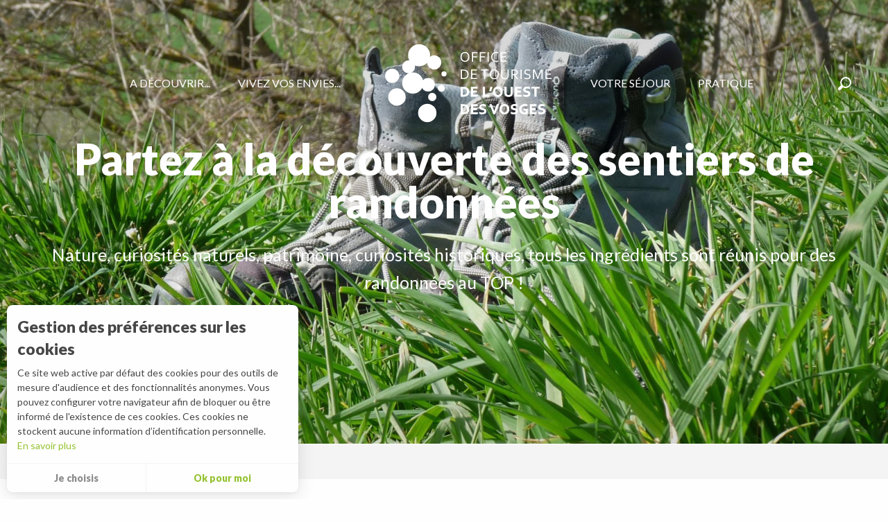

--- FILE ---
content_type: text/html; charset=UTF-8
request_url: https://www.tourisme-ouest-vosges.fr/balades-et-randonnees/
body_size: 66377
content:
<!doctype html>
<html class="no-js" lang="fr-FR"><head><title>Balades et randonnées | Office de Tourisme de l&#039;Ouest des Vosges</title><script>window.globals={"ancestors":{"chapter1":"Balades et randonn\u00e9es","chapter2":null,"chapter3":null},"context":"website","current_lang":"fr","current_locale":"fr","current_locale_region":"fr_FR","env":"prod","languages":["fr"],"page_type":"playlist_tourism","post_id":3375,"post_image":"https:\/\/www.tourisme-ouest-vosges.fr\/app\/uploads\/tourisme-ouest-vosges\/2021\/09\/thumbs\/p1190068-1920x960.jpg","post_title":"Balades et randonn\u00e9es","post_type":"page","post_modified":"2025-01-20 17:31:25+01:00","site_key":"tourisme-ouest-vosges","tags":{"places":[],"seasons":[],"themes":[],"targets":[]},"woody_options_pages":{"search_url":3714,"weather_url":0},"hawwwai":{"sheet_options":{"nearby_distance_max":5000}}}</script><script type="importmap">{"imports":{"jquery":"https:\/\/woody.cloudly.space\/app\/themes\/woody-theme\/src\/lib\/custom\/jquery@2.1.4.min.mjs","woody_lib_utils":"https:\/\/woody.cloudly.space\/app\/dist\/tourisme-ouest-vosges\/addons\/woody-lib-utils\/js\/woody-lib-utils.93266841fa.mjs","woody_addon_search_main":"https:\/\/woody.cloudly.space\/app\/dist\/tourisme-ouest-vosges\/addons\/woody-addon-search\/js\/woody-addon-search-main.f068d57b37.mjs","woody_addon_search_data":"https:\/\/woody.cloudly.space\/app\/dist\/tourisme-ouest-vosges\/addons\/woody-addon-search\/js\/woody-addon-search-data.78cd9c9154.mjs","woody_addon_devtools_main":"https:\/\/woody.cloudly.space\/app\/dist\/tourisme-ouest-vosges\/addons\/woody-addon-devtools\/js\/woody-addon-devtools-main.5ef617cfdb.mjs","woody_addon_devtools_tools":"https:\/\/woody.cloudly.space\/app\/dist\/tourisme-ouest-vosges\/addons\/woody-addon-devtools\/js\/woody-addon-devtools-tools.54d58a68c5.mjs","woody_addon_devtools_color_palette":"https:\/\/woody.cloudly.space\/app\/dist\/tourisme-ouest-vosges\/addons\/woody-addon-devtools\/js\/woody-addon-devtools-color-palette.a8a41da40b.mjs","woody_addon_devtools_style_shift":"https:\/\/woody.cloudly.space\/app\/dist\/tourisme-ouest-vosges\/addons\/woody-addon-devtools\/js\/woody-addon-devtools-style-shift.c4f6081742.mjs","woody_addon_devtools_fake_touristic_sheet":"https:\/\/woody.cloudly.space\/app\/dist\/tourisme-ouest-vosges\/addons\/woody-addon-devtools\/js\/woody-addon-devtools-fake-touristic-sheet.2cb516cd17.mjs"}}</script><link rel="preconnect" href="https://fonts.gstatic.com" crossorigin><link rel="preconnect" href="https://fonts.googleapis.com" crossorigin><link rel="preconnect" href="https://www.googletagmanager.com" crossorigin><link rel="preconnect" href="https://woody.cloudly.space" crossorigin><link rel="preconnect" href="https://api.cloudly.space" crossorigin><script>window.dataLayer=window.dataLayer?window.dataLayer:[];window.dataLayer.push({"event":"globals","data":{"env":"prod","site_key":"tourisme-ouest-vosges","page":{"id_page":3375,"name":"Balades et randonn\u00e9es","page_type":"playlist_tourism","tags":{"places":[],"seasons":[],"themes":[],"targets":[]}},"lang":"fr","playlist":{"id_playlist":null,"id_playlist_conf":"20783","pagination":1}}});</script><script>(function(w,d,s,l,i) { w[l]=w[l]||[]; w[l].push({ 'gtm.start': new Date().getTime(),event: 'gtm.js' }); var f=d.getElementsByTagName(s)[0], j=d.createElement(s),dl=l!='dataLayer'? '&l='+l:''; j.async=true; j.src='https://www.googletagmanager.com/gtm.js?id='+i+dl; f.parentNode.insertBefore(j,f); })(window,document,'script','dataLayer','GTM-N8J6LNP');</script><link rel="canonical" href="https://www.tourisme-ouest-vosges.fr/balades-et-randonnees/"/><meta charset="UTF-8"/><meta http-equiv="X-UA-Compatible" content="IE=edge"/><meta name="generator" content="Raccourci Agency - WP"/><meta name="viewport" content="width=device-width,initial-scale=1"/><meta name="robots" content="max-snippet:-1, max-image-preview:large, max-video-preview:-1"/><meta property="og:type" content="website"/><meta property="og:url" content="https://www.tourisme-ouest-vosges.fr/balades-et-randonnees/"/><meta name="twitter:card" content="summary_large_image"/><meta property="og:image" content="https://woody.cloudly.space/app/uploads/tourisme-ouest-vosges/2021/09/thumbs/p1190068-1920x960.jpg"/><meta property="twitter:image" content="https://woody.cloudly.space/app/uploads/tourisme-ouest-vosges/2021/09/thumbs/p1190068-1920x960.jpg"/><meta property="og:site_name" content="Office de Tourisme de l&#039;Ouest des Vosges"/><meta property="og:locale" content="fr_FR"/><meta name="description" content=""/><meta property="og:title" content="Balades et randonnées | Office de Tourisme de l&#039;Ouest des Vosges"/><meta property="og:description" content=""/><meta name="twitter:title" content="Balades et randonnées | Office de Tourisme de l&#039;Ouest des Vosges"/><meta name="twitter:description" content=""/><link href="https://www.tourisme-ouest-vosges.fr/balades-et-randonnees/?listpage=2" rel="next"/><script type="application/ld+json" class="woody-schema-graph">{"@context":"https:\/\/schema.org","@graph":[{"@type":"WebSite","url":"https:\/\/www.tourisme-ouest-vosges.fr","name":"Office de Tourisme de l&#039;Ouest des Vosges","description":"L&#039;Ouest des Vosges, terre de savoir-faire et de design du bois, inspir\u00e9s des ressources naturelles de ce riche territoire.","potentialAction":[{"@type":"SearchAction","target":"https:\/\/www.tourisme-ouest-vosges.fr\/recherche\/?query={search_term_string}","query-input":"required name=search_term_string"}]},{"@type":"WebPage","url":"https:\/\/www.tourisme-ouest-vosges.fr\/balades-et-randonnees\/","headline":"Balades et randonn\u00e9es | Office de Tourisme de l&#039;Ouest des Vosges","inLanguage":"fr-FR","datePublished":"2021-10-06 09:27:26","dateModified":"2025-01-20 16:31:25","description":"","image":["https:\/\/www.tourisme-ouest-vosges.fr\/app\/uploads\/tourisme-ouest-vosges\/2021\/09\/thumbs\/p1190068-1920x960.jpg"]}]}</script><style>img:is([sizes="auto" i], [sizes^="auto," i]) { contain-intrinsic-size: 3000px 1500px }</style><script>
window._wpemojiSettings = {"baseUrl":"https:\/\/s.w.org\/images\/core\/emoji\/16.0.1\/72x72\/","ext":".png","svgUrl":"https:\/\/s.w.org\/images\/core\/emoji\/16.0.1\/svg\/","svgExt":".svg","source":{"concatemoji":"https:\/\/www.tourisme-ouest-vosges.fr\/wp\/wp-includes\/js\/wp-emoji-release.min.js?ver=6.8.2"}};
/*! This file is auto-generated */
!function(s,n){var o,i,e;function c(e){try{var t={supportTests:e,timestamp:(new Date).valueOf()};sessionStorage.setItem(o,JSON.stringify(t))}catch(e){}}function p(e,t,n){e.clearRect(0,0,e.canvas.width,e.canvas.height),e.fillText(t,0,0);var t=new Uint32Array(e.getImageData(0,0,e.canvas.width,e.canvas.height).data),a=(e.clearRect(0,0,e.canvas.width,e.canvas.height),e.fillText(n,0,0),new Uint32Array(e.getImageData(0,0,e.canvas.width,e.canvas.height).data));return t.every(function(e,t){return e===a[t]})}function u(e,t){e.clearRect(0,0,e.canvas.width,e.canvas.height),e.fillText(t,0,0);for(var n=e.getImageData(16,16,1,1),a=0;a<n.data.length;a++)if(0!==n.data[a])return!1;return!0}function f(e,t,n,a){switch(t){case"flag":return n(e,"\ud83c\udff3\ufe0f\u200d\u26a7\ufe0f","\ud83c\udff3\ufe0f\u200b\u26a7\ufe0f")?!1:!n(e,"\ud83c\udde8\ud83c\uddf6","\ud83c\udde8\u200b\ud83c\uddf6")&&!n(e,"\ud83c\udff4\udb40\udc67\udb40\udc62\udb40\udc65\udb40\udc6e\udb40\udc67\udb40\udc7f","\ud83c\udff4\u200b\udb40\udc67\u200b\udb40\udc62\u200b\udb40\udc65\u200b\udb40\udc6e\u200b\udb40\udc67\u200b\udb40\udc7f");case"emoji":return!a(e,"\ud83e\udedf")}return!1}function g(e,t,n,a){var r="undefined"!=typeof WorkerGlobalScope&&self instanceof WorkerGlobalScope?new OffscreenCanvas(300,150):s.createElement("canvas"),o=r.getContext("2d",{willReadFrequently:!0}),i=(o.textBaseline="top",o.font="600 32px Arial",{});return e.forEach(function(e){i[e]=t(o,e,n,a)}),i}function t(e){var t=s.createElement("script");t.src=e,t.defer=!0,s.head.appendChild(t)}"undefined"!=typeof Promise&&(o="wpEmojiSettingsSupports",i=["flag","emoji"],n.supports={everything:!0,everythingExceptFlag:!0},e=new Promise(function(e){s.addEventListener("DOMContentLoaded",e,{once:!0})}),new Promise(function(t){var n=function(){try{var e=JSON.parse(sessionStorage.getItem(o));if("object"==typeof e&&"number"==typeof e.timestamp&&(new Date).valueOf()<e.timestamp+604800&&"object"==typeof e.supportTests)return e.supportTests}catch(e){}return null}();if(!n){if("undefined"!=typeof Worker&&"undefined"!=typeof OffscreenCanvas&&"undefined"!=typeof URL&&URL.createObjectURL&&"undefined"!=typeof Blob)try{var e="postMessage("+g.toString()+"("+[JSON.stringify(i),f.toString(),p.toString(),u.toString()].join(",")+"));",a=new Blob([e],{type:"text/javascript"}),r=new Worker(URL.createObjectURL(a),{name:"wpTestEmojiSupports"});return void(r.onmessage=function(e){c(n=e.data),r.terminate(),t(n)})}catch(e){}c(n=g(i,f,p,u))}t(n)}).then(function(e){for(var t in e)n.supports[t]=e[t],n.supports.everything=n.supports.everything&&n.supports[t],"flag"!==t&&(n.supports.everythingExceptFlag=n.supports.everythingExceptFlag&&n.supports[t]);n.supports.everythingExceptFlag=n.supports.everythingExceptFlag&&!n.supports.flag,n.DOMReady=!1,n.readyCallback=function(){n.DOMReady=!0}}).then(function(){return e}).then(function(){var e;n.supports.everything||(n.readyCallback(),(e=n.source||{}).concatemoji?t(e.concatemoji):e.wpemoji&&e.twemoji&&(t(e.twemoji),t(e.wpemoji)))}))}((window,document),window._wpemojiSettings);
</script><link rel='preload' as='style' onload='this.onload=null;this.rel="stylesheet"' id='addon-search-stylesheet-css' href='https://woody.cloudly.space/app/dist/tourisme-ouest-vosges/addons/woody-addon-search/css/woody-addon-search.4e0867669a.css?ver=2.1.4' media='screen' /><noscript><link rel='stylesheet' id='addon-search-stylesheet-css' href='https://woody.cloudly.space/app/dist/tourisme-ouest-vosges/addons/woody-addon-search/css/woody-addon-search.4e0867669a.css?ver=2.1.4' media='screen' /></noscript><link rel='preload' as='style' onload='this.onload=null;this.rel="stylesheet"' id='leaflet_css-css' href='https://tiles.touristicmaps.com/libs/tmaps.min.css' media='all' /><noscript><link rel='stylesheet' id='leaflet_css-css' href='https://tiles.touristicmaps.com/libs/tmaps.min.css' media='all' /></noscript><link rel='preload' as='style' onload='this.onload=null;this.rel="stylesheet"' id='hawwwai_font_css-css' href='https://api.cloudly.space/static/assets/fonts/raccourci-font-66e2af655c2c9.css' media='all' /><noscript><link rel='stylesheet' id='hawwwai_font_css-css' href='https://api.cloudly.space/static/assets/fonts/raccourci-font-66e2af655c2c9.css' media='all' /></noscript><link rel='preload' as='style' onload='this.onload=null;this.rel="stylesheet"' id='jsdelivr_bootstrap_css-css' href='https://woody.cloudly.space/app/themes/woody-theme/src/lib/npm/bootstrap/dist/css/bootstrap.min.css?ver=3.3.7' media='all' /><noscript><link rel='stylesheet' id='jsdelivr_bootstrap_css-css' href='https://woody.cloudly.space/app/themes/woody-theme/src/lib/npm/bootstrap/dist/css/bootstrap.min.css?ver=3.3.7' media='all' /></noscript><link rel='preload' as='style' onload='this.onload=null;this.rel="stylesheet"' id='jsdelivr_nouislider_css-css' href='https://woody.cloudly.space/app/themes/woody-theme/src/lib/custom/nouislider@10.1.0.min.css' media='all' /><noscript><link rel='stylesheet' id='jsdelivr_nouislider_css-css' href='https://woody.cloudly.space/app/themes/woody-theme/src/lib/custom/nouislider@10.1.0.min.css' media='all' /></noscript><link rel='preload' as='style' onload='this.onload=null;this.rel="stylesheet"' id='jsdelivr_chosen_css-css' href='https://woody.cloudly.space/app/themes/woody-theme/src/lib/custom/chosen@1.8.2.min.css' media='all' /><noscript><link rel='stylesheet' id='jsdelivr_chosen_css-css' href='https://woody.cloudly.space/app/themes/woody-theme/src/lib/custom/chosen@1.8.2.min.css' media='all' /></noscript><link rel='preload' as='style' onload='this.onload=null;this.rel="stylesheet"' id='jsdelivr_picker_css-css' href='https://woody.cloudly.space/app/themes/woody-theme/src/lib/custom/daterangepicker@2.1.30.min.css' media='all' /><noscript><link rel='stylesheet' id='jsdelivr_picker_css-css' href='https://woody.cloudly.space/app/themes/woody-theme/src/lib/custom/daterangepicker@2.1.30.min.css' media='all' /></noscript><link rel='preload' as='style' onload='this.onload=null;this.rel="stylesheet"' id='google-font-lato300400900-css' href='https://fonts.googleapis.com/css?family=Lato:300,400,900' media='all' /><noscript><link rel='stylesheet' id='google-font-lato300400900-css' href='https://fonts.googleapis.com/css?family=Lato:300,400,900' media='all' /></noscript><link rel='stylesheet' id='main-stylesheet-css' href='https://woody.cloudly.space/app/dist/tourisme-ouest-vosges/css/tourism-54e5195881.css' media='screen' /><link rel='preload' as='style' onload='this.onload=null;this.rel="stylesheet"' id='wicon-stylesheet-css' href='https://woody.cloudly.space/app/dist/tourisme-ouest-vosges/css/wicon-cb356b626c.css' media='screen' /><noscript><link rel='stylesheet' id='wicon-stylesheet-css' href='https://woody.cloudly.space/app/dist/tourisme-ouest-vosges/css/wicon-cb356b626c.css' media='screen' /></noscript><link rel='stylesheet' id='print-stylesheet-css' href='https://woody.cloudly.space/app/dist/tourisme-ouest-vosges/css/print-b87b2678ed.css' media='print' /><script defer src="https://woody.cloudly.space/app/dist/tourisme-ouest-vosges/addons/woody-addon-search/js/woody-addon-search.963aa0a249.js?ver=2.1.4" id="addon-search-javascripts-js"></script><script defer src="https://woody.cloudly.space/app/themes/woody-theme/src/js/static/obf.min.js?ver=1.88.159" id="obf-js"></script><script defer src="https://woody.cloudly.space/app/dist/tourisme-ouest-vosges/addons/woody-addon-eskalad/js/events/eskalad.c2bde38840.js?ver=6.3.3" id="woody-addon-eskalad-js"></script><script defer src="https://woody.cloudly.space/app/dist/tourisme-ouest-vosges/addons/woody-addon-eskalad/js/events/eskalad-page.5d2af865c3.js?ver=6.3.3" id="woody-addon-eskalad-page-js"></script><script id="jquery-js-before">
window.siteConfig = {"site_key":"tourisme-ouest-vosges","login":"public_tourisme-ouest-vosges_website","password":"1bb19a03d8581747a867b104b93a3169","token":"MDk5MDk4MWExZTQ4OlFFeGJYRkJiYmhWZUVFWlJRMVJjSFZaTlZCSkZTRUpYUTE1Y1EyWlBWQU5DREVCZDpBVnRiQVFCWkFWSlZYUUVBQVE0TkIxZ0FCMVpUVkFRTVVnQUtVUW9KQjFnPQ==","mapProviderKeys":{"otmKey":"d61bb386199e2fe26ff21ffe19e324ca90c14907137a12157774edde6710f39c","gmKey":"AIzaSyBMx446Q--mQj9mzuZhb7BGVDxac6NfFYc"},"api_url":"https:\/\/api.tourism-system.com","api_render_url":"https:\/\/api.tourism-system.com","current_lang":"fr","current_season":null,"languages":["fr"]};
window.useLeafletLibrary=1;window.DrupalAngularConfig=window.DrupalAngularConfig || {};window.DrupalAngularConfig.mapProviderKeys={"otmKey":"d61bb386199e2fe26ff21ffe19e324ca90c14907137a12157774edde6710f39c","gmKey":"AIzaSyBMx446Q--mQj9mzuZhb7BGVDxac6NfFYc"};
</script><script type="module" src="https://woody.cloudly.space/app/themes/woody-theme/src/lib/custom/jquery@2.1.4.min.mjs" id="jquery-js"></script><script defer src="https://woody.cloudly.space/app/themes/woody-theme/src/lib/custom/js.cookie@2.2.1.min.js" id="jsdelivr_jscookie-js"></script><script id="woody-addon-eskalad-cmp-js-extra">
var woody_eskaladconsent_settings = {"force":[],"global":{"position":"left","revoke_label":"Param\u00e9trer les cookies"}};
</script><script defer src="https://woody.cloudly.space/app/dist/tourisme-ouest-vosges/addons/woody-addon-eskalad/js/cmp/eskalad-default.0ab5bb7ff3.js?ver=6.3.3" id="woody-addon-eskalad-cmp-js"></script><script defer src="https://woody.cloudly.space/app/themes/woody-theme/src/lib/npm/swiper/dist/js/swiper.min.js?ver=4.5.1" id="jsdelivr_swiper-js"></script><script defer src="https://woody.cloudly.space/app/themes/woody-theme/src/lib/npm/flatpickr/dist/flatpickr.min.js?ver=4.5.7" id="jsdelivr_flatpickr-js"></script><script defer src="https://woody.cloudly.space/app/themes/woody-theme/src/lib/npm/flatpickr/dist/l10n/fr.js?ver=4.5.7" id="jsdelivr_flatpickr_l10n-js"></script><script defer src="https://woody.cloudly.space/app/themes/woody-theme/src/lib/custom/nouislider@10.1.0.min.js" id="jsdelivr_nouislider-js"></script><script defer src="https://woody.cloudly.space/app/themes/woody-theme/src/lib/custom/lazysizes@4.1.2.min.js" id="jsdelivr_lazysizes-js"></script><script defer src="https://woody.cloudly.space/app/themes/woody-theme/src/lib/custom/moment-with-locales@2.22.2.min.js" id="jsdelivr_moment-js"></script><script defer src="https://woody.cloudly.space/app/themes/woody-theme/src/lib/custom/moment-timezone-with-data.min.js" id="jsdelivr_moment_tz-js"></script><script defer src="https://woody.cloudly.space/app/themes/woody-theme/src/lib/custom/rellax@1.10.1.min.js" id="jsdelivr_rellax-js"></script><script defer src="https://woody.cloudly.space/app/themes/woody-theme/src/lib/custom/iframeResizer@4.3.7.min.js?ver=4.3.7" id="jsdelivr_iframeresizer-js"></script><script defer src="https://woody.cloudly.space/app/themes/woody-theme/src/lib/npm/plyr/dist/plyr.min.js?ver=3.6.8" id="jsdelivr_plyr-js"></script><script defer src="https://woody.cloudly.space/wp/wp-includes/js/dist/hooks.min.js?ver=4d63a3d491d11ffd8ac6" id="wp-hooks-js"></script><script defer src="https://woody.cloudly.space/wp/wp-includes/js/dist/i18n.min.js?ver=5e580eb46a90c2b997e6" id="wp-i18n-js"></script><script defer src="https://woody.cloudly.space/app/themes/woody-theme/src/js/static/i18n-ltr.min.js?ver=1.88.159" id="wp-i18n-ltr-js"></script><script defer src="https://tiles.touristicmaps.com/libs/leaflet.min.js" id="touristicmaps_leaflet-js"></script><script defer src="https://tiles.touristicmaps.com/libs/tangram.min.js" id="touristicmaps_tangram-js"></script><script defer src="https://tiles.touristicmaps.com/libs/markercluster.min.js" id="touristicmaps_cluster-js"></script><script defer src="https://tiles.touristicmaps.com/libs/locate.min.js" id="touristicmaps_locate-js"></script><script defer src="https://tiles.touristicmaps.com/libs/geocoder.min.js" id="touristicmaps_geocoder-js"></script><script defer src="https://tiles.touristicmaps.com/libs/fullscreen.min.js" id="touristicmaps_fullscreen-js"></script><script defer src="https://maps.googleapis.com/maps/api/js?key=AIzaSyBMx446Q--mQj9mzuZhb7BGVDxac6NfFYc&amp;v=3.33&amp;libraries=geometry,places" id="gg_maps-js"></script><script defer src="https://api.tourism-system.com/render/assets/scripts/raccourci/universal-mapV2.min.js" id="hawwwai_universal_map-js"></script><script defer src="https://woody.cloudly.space/app/themes/woody-theme/src/lib/npm/bootstrap/dist/js/bootstrap.min.js?ver=3.3.7" id="jsdelivr_bootstrap-js"></script><script defer src="https://woody.cloudly.space/app/themes/woody-theme/src/lib/custom/jquery.matchHeight@0.7.2.min.js" id="jsdelivr_match8-js"></script><script defer src="https://woody.cloudly.space/app/themes/woody-theme/src/lib/custom/wNumb@1.0.4.min.js" id="jsdelivr_wnumb-js"></script><script defer src="https://woody.cloudly.space/app/themes/woody-theme/src/lib/custom/chosen.jquery@1.8.2.min.js" id="jsdelivr_chosen-js"></script><script defer src="https://woody.cloudly.space/app/themes/woody-theme/src/lib/custom/daterangepicker@2.1.30.min.js" id="jsdelivr_picker-js"></script><script defer src="https://woody.cloudly.space/app/themes/woody-theme/src/lib/custom/twig@0.8.9.min.js" id="jsdelivr_twigjs-js"></script><script defer src="https://woody.cloudly.space/app/themes/woody-theme/src/lib/custom/uuid@1.4.8.min.js" id="jsdelivr_uuid-js"></script><script defer src="https://woody.cloudly.space/app/themes/woody-theme/src/lib/custom/lodash@3.8.0.min.js" id="jsdelivr_lodash-js"></script><script defer src="https://woody.cloudly.space/app/themes/woody-theme/src/lib/custom/arrive@2.4.1.min.js" id="jsdelivr_arrive-js"></script><script defer src="https://api.tourism-system.com/render/assets/scripts/raccourci/sheet_item.min.js" id="hawwwai_sheet_item-js"></script><script defer src="https://api.tourism-system.com/render/assets/scripts/raccourci/playlist.min.js" id="hawwwai_playlist-js"></script><script defer src="https://api.tourism-system.com/render/assets/scripts/raccourci/playlist-map.leafletV2.min.js?otmKey=d61bb386199e2fe26ff21ffe19e324ca90c14907137a12157774edde6710f39c&amp;gmKey=AIzaSyBMx446Q--mQj9mzuZhb7BGVDxac6NfFYc&amp;v=1.88.159&amp;ver=1.88.159" id="hawwwai_playlist_map-js"></script><script defer src="https://woody.cloudly.space/app/dist/tourisme-ouest-vosges/js/main-7d0f48cb05.js" id="main-javascripts-js"></script><link rel="shortcut icon" type="image/x-icon" href="https://woody.cloudly.space/app/dist/tourisme-ouest-vosges/favicon/favicon/favicon-2877b98647.ico"><link rel="shortcut icon" type="image/png" href=""><link rel="apple-touch-icon" sizes="32x32" href=""><link rel="apple-touch-icon" sizes="64x64" href=""><link rel="apple-touch-icon" sizes="120x120" href=""><link rel="apple-touch-icon" sizes="180x180" href=""><link rel="apple-touch-icon" sizes="152x152" href=""><link rel="apple-touch-icon" sizes="167x167" href=""><link rel="icon" sizes="192x192" href=""><link rel="icon" sizes="128x128" href=""></head><body class="wp-singular page-template-default page page-id-3375 wp-theme-woody-theme wp-child-theme-tourisme-ouest-vosges prod woodypage-playlist_tourism has-hero has-blocks-hero-tpl_01 apirender apirender-playlist apirender-wordpress">
            <noscript><iframe src="https://www.googletagmanager.com/ns.html?id=GTM-N8J6LNP" height="0" width="0" style="display:none;visibility:hidden"></iframe></noscript>
        
            
    
    <div class="main-wrapper flex-container flex-dir-column">
                                <div class="woody-component-headnavs">
    
                
    

            <header class="woody-component-header tpl_03 site-header show-for-xlarge" data-click-open="true" data-disable-hover="true" data-dropdown-menu="data-dropdown-menu" data-sticky-container="data-sticky-container">
    <div class="main-menu-wrapper">
        <nav class="top-bar title-bar" id="main-menu">
            <ul class="menu dropdown horizontal align-center align-middle fullwidth-dropdowns">
                                                            <li class=" is-dropdown-submenu-parent">
                                                                <a class="menuLink" href="https://www.tourisme-ouest-vosges.fr/a-decouvrir/" target="_self" data-post-id="1230">
                                                                                                                                                                                                <span class="menuLink-title">A découvrir...</span>
                                                                                                                                                </a>
                                                                                        <ul class="menu" data-link-parent="1230" data-title="A découvrir...">
                                    <li class="grid-container"><div class="grid_1col_tpl_01 grid-x align-top grid-padding-x grid-padding-y"><div class="cell xmedium-down-order-9"><div class="submenu-wrapper grid-container"><div class="submenu-content"><div class="submenu-grid grid-items-4"><div class="item itshows"><a class="woody-component woody-component-nav-item-image tpl_02 isRel bg-black bgimg-op-75 " href="https://www.tourisme-ouest-vosges.fr/a-decouvrir/a-voir-absolument/" data-post-id="" target="_self"><figure aria-label="Circourt-sur-Mouzon" itemscope itemtype="http://schema.org/ImageObject" class="isRel imageObject menuLinkMediaWrapper"><noscript><img class="imageObject-img img-responsive a42-ac-replace-img" src="https://woody.cloudly.space/app/uploads/tourisme-ouest-vosges/2021/03/thumbs/mav-circourt-sur-mouzon-pierre-defontaine-artge-30-640x1024.jpg" alt="Circourt-sur-Mouzon" itemprop="thumbnail"/></noscript><img class="imageObject-img img-responsive lazyload a42-ac-replace-img" src="https://woody.cloudly.space/app/themes/woody-theme/src/img/blank/ratio_10_16.webp" data-src="https://woody.cloudly.space/app/uploads/tourisme-ouest-vosges/2021/03/thumbs/mav-circourt-sur-mouzon-pierre-defontaine-artge-30-640x1024.jpg" data-sizes="auto" data-srcset="https://woody.cloudly.space/app/uploads/tourisme-ouest-vosges/2021/03/thumbs/mav-circourt-sur-mouzon-pierre-defontaine-artge-30-360x576.jpg 360w, https://woody.cloudly.space/app/uploads/tourisme-ouest-vosges/2021/03/thumbs/mav-circourt-sur-mouzon-pierre-defontaine-artge-30-640x1024.jpg 640w, https://woody.cloudly.space/app/uploads/tourisme-ouest-vosges/2021/03/thumbs/mav-circourt-sur-mouzon-pierre-defontaine-artge-30-1200x1920.jpg 1200w" alt="Circourt-sur-Mouzon" itemprop="thumbnail"/><meta itemprop="datePublished" content="2021-03-15 10:19:52"><span class="hide imageObject-description" itemprop="description" data-nosnippet>Circourt-sur-Mouzon</span><figcaption class="imageObject-caption flex-container align-middle isAbs bottom left hide" data-nosnippet><span class="imageObject-icon copyright-icon flex-container align-center align-middle">©</span><span class="imageObject-text imageObject-description" itemprop="caption">Circourt-sur-Mouzon</span></figcaption></figure><div class="nav-item-section fullcenterbox"><div class="menuLink-titles"><div class="menuLink-texts has-title"><span class="menuLink-title block-span">A voir absolument!</span></div></div></div></a></div><div class="item itshows"><a class="woody-component woody-component-nav-item-image tpl_02 isRel bg-black bgimg-op-75 " href="https://www.tourisme-ouest-vosges.fr/a-decouvrir/au-pays-de-jeanne-darc/" data-post-id="" target="_self"><figure aria-label="Maison Natale de Jeanne d'Arc" itemscope itemtype="http://schema.org/ImageObject" class="isRel imageObject menuLinkMediaWrapper"><noscript><img class="imageObject-img img-responsive a42-ac-replace-img" src="https://woody.cloudly.space/app/uploads/tourisme-ouest-vosges/2021/02/thumbs/maison-natale-11-otov-e1603113336663-640x1024.jpg" alt="Maison Natale de Jeanne d'Arc" itemprop="thumbnail"/></noscript><img class="imageObject-img img-responsive lazyload a42-ac-replace-img" src="https://woody.cloudly.space/app/themes/woody-theme/src/img/blank/ratio_10_16.webp" data-src="https://woody.cloudly.space/app/uploads/tourisme-ouest-vosges/2021/02/thumbs/maison-natale-11-otov-e1603113336663-640x1024.jpg" data-sizes="auto" data-srcset="https://woody.cloudly.space/app/uploads/tourisme-ouest-vosges/2021/02/thumbs/maison-natale-11-otov-e1603113336663-360x576.jpg 360w, https://woody.cloudly.space/app/uploads/tourisme-ouest-vosges/2021/02/thumbs/maison-natale-11-otov-e1603113336663-640x1024.jpg 640w, https://woody.cloudly.space/app/uploads/tourisme-ouest-vosges/2021/02/thumbs/maison-natale-11-otov-e1603113336663-1200x1920.jpg 1200w" alt="Maison Natale de Jeanne d'Arc" itemprop="thumbnail"/><meta itemprop="datePublished" content="2021-02-10 15:24:43"><span class="hide imageObject-description" itemprop="description" data-nosnippet>Maison Natale 11 Otov E1603113336663</span><figcaption class="imageObject-caption flex-container align-middle isAbs bottom left hide" data-nosnippet><span class="imageObject-icon copyright-icon flex-container align-center align-middle">©</span><span class="imageObject-text imageObject-description" itemprop="caption">Maison Natale de Jeanne d'Arc</span></figcaption></figure><div class="nav-item-section fullcenterbox"><div class="menuLink-titles"><div class="menuLink-texts has-title"><span class="menuLink-title block-span">Au pays de Jeanne d'Arc</span></div></div></div></a></div><div class="item itshows"><a class="woody-component woody-component-nav-item-image tpl_02 isRel bg-black bgimg-op-75 " href="https://www.tourisme-ouest-vosges.fr/a-decouvrir/histoire-de-siege/" data-post-id="" target="_self"><figure aria-label="Salle des carcasses, Henryot&Cie" itemscope itemtype="http://schema.org/ImageObject" class="isRel imageObject menuLinkMediaWrapper"><noscript><img class="imageObject-img img-responsive a42-ac-replace-img" src="https://woody.cloudly.space/app/uploads/tourisme-ouest-vosges/2021/02/thumbs/henryot-pbodez-2013-50-640x1024.jpg" alt="Salle des carcasses, Henryot&Cie" itemprop="thumbnail"/></noscript><img class="imageObject-img img-responsive lazyload a42-ac-replace-img" src="https://woody.cloudly.space/app/themes/woody-theme/src/img/blank/ratio_10_16.webp" data-src="https://woody.cloudly.space/app/uploads/tourisme-ouest-vosges/2021/02/thumbs/henryot-pbodez-2013-50-640x1024.jpg" data-sizes="auto" data-srcset="https://woody.cloudly.space/app/uploads/tourisme-ouest-vosges/2021/02/thumbs/henryot-pbodez-2013-50-360x576.jpg 360w, https://woody.cloudly.space/app/uploads/tourisme-ouest-vosges/2021/02/thumbs/henryot-pbodez-2013-50-640x1024.jpg 640w, https://woody.cloudly.space/app/uploads/tourisme-ouest-vosges/2021/02/thumbs/henryot-pbodez-2013-50-1200x1920.jpg 1200w" alt="Salle des carcasses, Henryot&Cie" itemprop="thumbnail"/><meta itemprop="datePublished" content="2021-02-17 11:23:28"><span class="hide imageObject-description" itemprop="description" data-nosnippet>Henryot ©pbodez 2013 (50)</span><figcaption class="imageObject-caption flex-container align-middle isAbs bottom left hide" data-nosnippet><span class="imageObject-icon copyright-icon flex-container align-center align-middle">©</span><span class="imageObject-text imageObject-description" itemprop="caption">Salle des carcasses, Henryot&Cie</span></figcaption></figure><div class="nav-item-section fullcenterbox"><div class="menuLink-titles"><div class="menuLink-texts has-title"><span class="menuLink-title block-span">Histoire de siège®</span></div></div></div></a></div><div class="item itshows"><a class="woody-component woody-component-nav-item-image tpl_02 isRel bg-black bgimg-op-75 " href="https://www.tourisme-ouest-vosges.fr/a-decouvrir/orchidees-papillons-cours-deau/" data-post-id="" target="_self"><figure aria-label="P1190765" itemscope itemtype="http://schema.org/ImageObject" class="isRel imageObject menuLinkMediaWrapper"><noscript><img class="imageObject-img img-responsive a42-ac-replace-img" src="https://woody.cloudly.space/app/uploads/tourisme-ouest-vosges/2021/08/thumbs/p1190765-640x1024.jpg" alt="Pelouse calcaire" itemprop="thumbnail"/></noscript><img class="imageObject-img img-responsive lazyload a42-ac-replace-img" src="https://woody.cloudly.space/app/themes/woody-theme/src/img/blank/ratio_10_16.webp" data-src="https://woody.cloudly.space/app/uploads/tourisme-ouest-vosges/2021/08/thumbs/p1190765-640x1024.jpg" data-sizes="auto" data-srcset="https://woody.cloudly.space/app/uploads/tourisme-ouest-vosges/2021/08/thumbs/p1190765-360x576.jpg 360w, https://woody.cloudly.space/app/uploads/tourisme-ouest-vosges/2021/08/thumbs/p1190765-640x1024.jpg 640w, https://woody.cloudly.space/app/uploads/tourisme-ouest-vosges/2021/08/thumbs/p1190765-1200x1920.jpg 1200w" alt="Pelouse calcaire" itemprop="thumbnail"/><meta itemprop="datePublished" content="2021-08-24 14:46:25"><span class="hide imageObject-description" itemprop="description" data-nosnippet>P1190765</span><figcaption class="imageObject-caption flex-container align-middle isAbs bottom left hide" data-nosnippet><span class="imageObject-icon copyright-icon flex-container align-center align-middle">©</span><span class="imageObject-text imageObject-description" itemprop="caption">P1190765</span></figcaption></figure><div class="nav-item-section fullcenterbox"><div class="menuLink-titles"><div class="menuLink-texts has-title"><span class="menuLink-title block-span">Orchidées, papillons, cours d'eau...</span></div></div></div></a></div></div></div></div></div></div></li>
                                </ul>
                                                    </li>
                                                                                <li class=" is-dropdown-submenu-parent">
                                                                <a class="menuLink" href="https://www.tourisme-ouest-vosges.fr/vivez-vos-envies/" target="_self" data-post-id="1212">
                                                                                                                                                                                                <span class="menuLink-title">Vivez vos envies...</span>
                                                                                                                                                </a>
                                                                                        <ul class="menu" data-link-parent="1212" data-title="Vivez vos envies...">
                                    <li class="grid-container"><div class="grid_1col_tpl_01 grid-x align-middle submenu_envie grid-padding-x grid-padding-y"><div class="cell xmedium-down-order-9"><div class="submenu-wrapper grid-container"><div class="submenu-content"><div class="submenu-grid grid-items-5"><div class="item itshows"><a class="woody-component woody-component-nav-item-image tpl_02 isRel bg-black bgimg-op-75 " href="https://www.tourisme-ouest-vosges.fr/vivez-vos-envies/remontez-le-temps/" data-post-id="" target="_self"><figure aria-label="Hotel Houdreville Jp Guyot" itemscope itemtype="http://schema.org/ImageObject" class="isRel imageObject menuLinkMediaWrapper"><noscript><img class="imageObject-img img-responsive a42-ac-replace-img" src="https://woody.cloudly.space/app/uploads/tourisme-ouest-vosges/2021/09/thumbs/hotel-houdreville-jp-guyot-640x1024.jpg" alt="Hotel Houdreville Jp Guyot" itemprop="thumbnail"/></noscript><img class="imageObject-img img-responsive lazyload a42-ac-replace-img" src="https://woody.cloudly.space/app/themes/woody-theme/src/img/blank/ratio_10_16.webp" data-src="https://woody.cloudly.space/app/uploads/tourisme-ouest-vosges/2021/09/thumbs/hotel-houdreville-jp-guyot-640x1024.jpg" data-sizes="auto" data-srcset="https://woody.cloudly.space/app/uploads/tourisme-ouest-vosges/2021/09/thumbs/hotel-houdreville-jp-guyot-360x576.jpg 360w, https://woody.cloudly.space/app/uploads/tourisme-ouest-vosges/2021/09/thumbs/hotel-houdreville-jp-guyot-640x1024.jpg 640w, https://woody.cloudly.space/app/uploads/tourisme-ouest-vosges/2021/09/thumbs/hotel-houdreville-jp-guyot-1200x1920.jpg 1200w" alt="Hotel Houdreville Jp Guyot" itemprop="thumbnail"/><meta itemprop="datePublished" content="2021-09-02 09:17:18"><span class="hide imageObject-description" itemprop="description" data-nosnippet>Hotel Houdreville Jp Guyot</span><figcaption class="imageObject-caption flex-container align-middle isAbs bottom left hide" data-nosnippet><span class="imageObject-icon copyright-icon flex-container align-center align-middle">©</span><span class="imageObject-text imageObject-description" itemprop="caption">Hotel Houdreville Jp Guyot</span></figcaption></figure><div class="nav-item-section fullcenterbox"><div class="menuLink-titles"><div class="menuLink-texts has-title"><span class="menuLink-title block-span">Remontez le temps</span></div></div></div></a></div><div class="item itshows"><a class="woody-component woody-component-nav-item-image tpl_04 isRel bg-black bgimg-op-75 " href="https://www.tourisme-ouest-vosges.fr/vivez-vos-envies/vivez-nature/" data-post-id="" target="_self"><figure aria-label="Rosée Françoise Bellamy" itemscope itemtype="http://schema.org/ImageObject" class="isRel imageObject menuLinkMediaWrapper"><noscript><img class="imageObject-img img-responsive a42-ac-replace-img" src="https://woody.cloudly.space/app/uploads/tourisme-ouest-vosges/2021/09/thumbs/rosee-francoise-bellamy-640x640.jpg" alt="Rosée Françoise Bellamy" itemprop="thumbnail"/></noscript><img class="imageObject-img img-responsive lazyload a42-ac-replace-img" src="https://woody.cloudly.space/app/themes/woody-theme/src/img/blank/ratio_square.webp" data-src="https://woody.cloudly.space/app/uploads/tourisme-ouest-vosges/2021/09/thumbs/rosee-francoise-bellamy-640x640.jpg" data-sizes="auto" data-srcset="https://woody.cloudly.space/app/uploads/tourisme-ouest-vosges/2021/09/thumbs/rosee-francoise-bellamy-360x360.jpg 360w, https://woody.cloudly.space/app/uploads/tourisme-ouest-vosges/2021/09/thumbs/rosee-francoise-bellamy-640x640.jpg 640w, https://woody.cloudly.space/app/uploads/tourisme-ouest-vosges/2021/09/thumbs/rosee-francoise-bellamy-1200x1200.jpg 1200w" alt="Rosée Françoise Bellamy" itemprop="thumbnail"/><meta itemprop="datePublished" content="2021-09-23 09:47:52"><span class="hide imageObject-description" itemprop="description" data-nosnippet>Rosée Françoise Bellamy</span><figcaption class="imageObject-caption flex-container align-middle isAbs bottom left hide" data-nosnippet><span class="imageObject-icon copyright-icon flex-container align-center align-middle">©</span><span class="imageObject-text imageObject-description" itemprop="caption">Rosée Françoise Bellamy</span></figcaption></figure><div class="nav-item-section fullcenterbox"><div class="menuLink-titles"><div class="menuLink-texts has-title"><span class="menuLink-title block-span">Vivez Nature</span></div></div></div></a></div><div class="item itshows"><a class="woody-component woody-component-nav-item-image tpl_04 isRel bg-black bgimg-op-75 " href="https://www.tourisme-ouest-vosges.fr/vivez-vos-envies/enfilez-vos-chaussures/" data-post-id="" target="_self"><figure aria-label="P1190068" itemscope itemtype="http://schema.org/ImageObject" class="isRel imageObject menuLinkMediaWrapper"><noscript><img class="imageObject-img img-responsive a42-ac-replace-img" src="https://woody.cloudly.space/app/uploads/tourisme-ouest-vosges/2021/09/thumbs/p1190068-640x640.jpg" alt="Randonnées" itemprop="thumbnail"/></noscript><img class="imageObject-img img-responsive lazyload a42-ac-replace-img" src="https://woody.cloudly.space/app/themes/woody-theme/src/img/blank/ratio_square.webp" data-src="https://woody.cloudly.space/app/uploads/tourisme-ouest-vosges/2021/09/thumbs/p1190068-640x640.jpg" data-sizes="auto" data-srcset="https://woody.cloudly.space/app/uploads/tourisme-ouest-vosges/2021/09/thumbs/p1190068-360x360.jpg 360w, https://woody.cloudly.space/app/uploads/tourisme-ouest-vosges/2021/09/thumbs/p1190068-640x640.jpg 640w, https://woody.cloudly.space/app/uploads/tourisme-ouest-vosges/2021/09/thumbs/p1190068-1200x1200.jpg 1200w" alt="Randonnées" itemprop="thumbnail"/><meta itemprop="datePublished" content="2021-09-08 11:59:29"><span class="hide imageObject-description" itemprop="description" data-nosnippet>P1190068</span><figcaption class="imageObject-caption flex-container align-middle isAbs bottom left hide" data-nosnippet><span class="imageObject-icon copyright-icon flex-container align-center align-middle">©</span><span class="imageObject-text imageObject-description" itemprop="caption">P1190068</span></figcaption></figure><div class="nav-item-section fullcenterbox"><div class="menuLink-titles"><div class="menuLink-texts has-title"><span class="menuLink-title block-span">Enfilez vos chaussures</span></div></div></div></a></div><div class="item itshows"><a class="woody-component woody-component-nav-item-image tpl_04 isRel bg-black bgimg-op-75 " href="https://www.tourisme-ouest-vosges.fr/vivez-vos-envies/a-bicyclette/" data-post-id="" target="_self"><figure aria-label="Famille à vélo le long de la pelouse calcaire de Circourt-sur-Mouzon" itemscope itemtype="http://schema.org/ImageObject" class="isRel imageObject menuLinkMediaWrapper"><noscript><img class="imageObject-img img-responsive a42-ac-replace-img" src="https://woody.cloudly.space/app/uploads/tourisme-ouest-vosges/2021/02/thumbs/mav-circourt-sur-mouzon-pierre-defontaine-artge-6-640x640.jpg" alt="Famille à vélo le long de la pelouse calcaire de Circourt-sur-Mouzon" itemprop="thumbnail"/></noscript><img class="imageObject-img img-responsive lazyload a42-ac-replace-img" src="https://woody.cloudly.space/app/themes/woody-theme/src/img/blank/ratio_square.webp" data-src="https://woody.cloudly.space/app/uploads/tourisme-ouest-vosges/2021/02/thumbs/mav-circourt-sur-mouzon-pierre-defontaine-artge-6-640x640.jpg" data-sizes="auto" data-srcset="https://woody.cloudly.space/app/uploads/tourisme-ouest-vosges/2021/02/thumbs/mav-circourt-sur-mouzon-pierre-defontaine-artge-6-360x360.jpg 360w, https://woody.cloudly.space/app/uploads/tourisme-ouest-vosges/2021/02/thumbs/mav-circourt-sur-mouzon-pierre-defontaine-artge-6-640x640.jpg 640w, https://woody.cloudly.space/app/uploads/tourisme-ouest-vosges/2021/02/thumbs/mav-circourt-sur-mouzon-pierre-defontaine-artge-6-1200x1200.jpg 1200w" alt="Famille à vélo le long de la pelouse calcaire de Circourt-sur-Mouzon" itemprop="thumbnail"/><meta itemprop="datePublished" content="2021-02-10 16:17:49"><span class="hide imageObject-description" itemprop="description" data-nosnippet>Mav Circourt Sur Mouzon Pierre Defontaine Artge 6</span><figcaption class="imageObject-caption flex-container align-middle isAbs bottom left hide" data-nosnippet><span class="imageObject-icon copyright-icon flex-container align-center align-middle">©</span><span class="imageObject-text imageObject-description" itemprop="caption">Famille à vélo le long de la pelouse calcaire de Circourt-sur-Mouzon</span></figcaption></figure><div class="nav-item-section fullcenterbox"><div class="menuLink-titles"><div class="menuLink-texts has-title"><span class="menuLink-title block-span">A bicyclette</span></div></div></div></a></div><div class="item itshows"><a class="woody-component woody-component-nav-item-image tpl_04 isRel bg-black bgimg-op-75 " href="https://www.tourisme-ouest-vosges.fr/vivez-vos-envies/remontez-le-temps/curiosites-historiques/" data-post-id="" target="_self"><figure aria-label="Pavillon Sarmery" itemscope itemtype="http://schema.org/ImageObject" class="isRel imageObject menuLinkMediaWrapper"><noscript><img class="imageObject-img img-responsive a42-ac-replace-img" src="https://woody.cloudly.space/app/uploads/tourisme-ouest-vosges/2021/02/thumbs/pavillon-sarmery-exterieur2-otov-640x640.jpg" alt="Pavillon Sarmery" itemprop="thumbnail"/></noscript><img class="imageObject-img img-responsive lazyload a42-ac-replace-img" src="https://woody.cloudly.space/app/themes/woody-theme/src/img/blank/ratio_square.webp" data-src="https://woody.cloudly.space/app/uploads/tourisme-ouest-vosges/2021/02/thumbs/pavillon-sarmery-exterieur2-otov-640x640.jpg" data-sizes="auto" data-srcset="https://woody.cloudly.space/app/uploads/tourisme-ouest-vosges/2021/02/thumbs/pavillon-sarmery-exterieur2-otov-360x360.jpg 360w, https://woody.cloudly.space/app/uploads/tourisme-ouest-vosges/2021/02/thumbs/pavillon-sarmery-exterieur2-otov-640x640.jpg 640w, https://woody.cloudly.space/app/uploads/tourisme-ouest-vosges/2021/02/thumbs/pavillon-sarmery-exterieur2-otov-1200x1200.jpg 1200w" alt="Pavillon Sarmery" itemprop="thumbnail"/><meta itemprop="datePublished" content="2021-02-16 11:16:26"><span class="hide imageObject-description" itemprop="description" data-nosnippet>Pavillon Sarmery</span><figcaption class="imageObject-caption flex-container align-middle isAbs bottom left hide" data-nosnippet><span class="imageObject-icon copyright-icon flex-container align-center align-middle">©</span><span class="imageObject-text imageObject-description" itemprop="caption">Pavillon Sarmery</span></figcaption></figure><div class="nav-item-section fullcenterbox"><div class="menuLink-titles"><div class="menuLink-texts has-title"><span class="menuLink-title block-span">Curiosités historiques</span></div></div></div></a></div></div></div></div></div></div></li>
                                </ul>
                                                    </li>
                                                                                <li class="is-brand-logo">
                                                                <a class="menuLogo" href="https://www.tourisme-ouest-vosges.fr/" target="_self" data-post-id="7">
                                                                        <span class="brand-logo"><svg id="logo" data-name="Calque 1" xmlns="http://www.w3.org/2000/svg" viewBox="0 0 305.123 142.826"><defs><style>.cls-1{fill:#3c3c3b}.cls-2{fill:#00b5dd}.cls-4{fill:#95c11f}</style></defs><path class="cls-1" d="M154.567 23.18a11.105 11.105 0 01-.571 3.647 8.35 8.35 0 01-1.631 2.86 7.54 7.54 0 01-2.559 1.876 8.12 8.12 0 01-3.352.673 8.404 8.404 0 01-3.433-.673 7.35 7.35 0 01-2.567-1.875 8.337 8.337 0 01-1.605-2.861 11.36 11.36 0 01-.557-3.646 11.143 11.143 0 01.576-3.663 8.456 8.456 0 011.634-2.868 7.365 7.365 0 012.558-1.873 8.146 8.146 0 013.37-.675 8.31 8.31 0 013.415.675 7.321 7.321 0 012.558 1.873 8.288 8.288 0 011.607 2.868 11.473 11.473 0 01.557 3.663zm-2.116 0a9.522 9.522 0 00-.463-3.107 6.404 6.404 0 00-1.273-2.248 5.358 5.358 0 00-1.915-1.365 6.324 6.324 0 00-4.741 0 5.337 5.337 0 00-1.914 1.365 6.442 6.442 0 00-1.276 2.248 9.582 9.582 0 00-.463 3.108 9.385 9.385 0 00.47 3.103 6.54 6.54 0 001.28 2.241 5.232 5.232 0 001.915 1.357 6.125 6.125 0 002.385.459 5.982 5.982 0 002.356-.459 5.29 5.29 0 001.903-1.357 6.415 6.415 0 001.273-2.24 9.463 9.463 0 00.463-3.104zm8.966 8.73h-2.128V14.427h10.425v1.922h-8.297v5.644h7.355v1.92h-7.355zm14.296 0h-2.128V14.427h10.425v1.922h-8.297v5.644h7.355v1.92h-7.355zm12.168 0V14.427h2.128V31.91zM203.7 16a8.01 8.01 0 00-2.743.46 6.084 6.084 0 00-2.214 1.386 6.526 6.526 0 00-1.482 2.284 8.575 8.575 0 00-.543 3.183 8.852 8.852 0 00.502 3.13 5.584 5.584 0 003.656 3.48 9.492 9.492 0 002.904.418c.29 0 .598-.017.925-.046a14.079 14.079 0 001.95-.326 8.713 8.713 0 00.84-.24v1.878a8.746 8.746 0 01-1.789.466 13.301 13.301 0 01-2.09.163 11.331 11.331 0 01-3.867-.61 7.53 7.53 0 01-2.827-1.744 7.308 7.308 0 01-1.731-2.774 10.974 10.974 0 01-.589-3.716 10.956 10.956 0 01.62-3.752 8.308 8.308 0 011.792-2.937 8.111 8.111 0 012.834-1.914 9.766 9.766 0 013.742-.687c.365 0 .725.017 1.086.048q.533.043 1.023.13.49.086.908.201a6.058 6.058 0 01.72.25v1.88a14.016 14.016 0 00-1.734-.439 10.429 10.429 0 00-1.893-.173zm10.254 13.988h8.961v1.921h-11.091V14.43h10.606v1.92h-8.476v5.645h7.537v1.92h-7.537zm-60.849 25.076a10.673 10.673 0 01-.378 2.875 7.9 7.9 0 01-1.143 2.423 7.562 7.562 0 01-1.907 1.862 9.01 9.01 0 01-2.673 1.213 10.177 10.177 0 01-1.895.346q-1.016.1-2.205.1h-3.959v-17.48h3.997q1.189 0 2.207.1a10.249 10.249 0 011.895.346 9.19 9.19 0 012.671 1.201 7.362 7.362 0 011.893 1.82 7.662 7.662 0 011.124 2.367 10.271 10.271 0 01.373 2.827zm-2.117 0a6.905 6.905 0 00-1.112-4.088 5.951 5.951 0 00-3.19-2.22 8.751 8.751 0 00-1.775-.34 24.308 24.308 0 00-2.21-.092h-1.628v13.638h1.629c.821 0 1.556-.029 2.21-.091a8.586 8.586 0 001.775-.342 5.817 5.817 0 003.19-2.284 7.268 7.268 0 001.111-4.181zm8.837 6.898h8.961v1.921h-11.091v-17.48H168.3v1.92h-8.476v5.645h7.537v1.92h-7.537zm24.021 1.921h-2.13v-15.56h-5.84v-1.92h13.807v1.92h-5.837zm24.356-8.728a11.164 11.164 0 01-.572 3.646 8.315 8.315 0 01-1.633 2.86 7.492 7.492 0 01-2.558 1.876 8.11 8.11 0 01-3.351.673 8.417 8.417 0 01-3.435-.673 7.365 7.365 0 01-2.565-1.875 8.347 8.347 0 01-1.607-2.86 11.367 11.367 0 01-.557-3.647 11.15 11.15 0 01.576-3.663 8.543 8.543 0 011.634-2.868 7.41 7.41 0 012.558-1.873 8.167 8.167 0 013.372-.675 8.289 8.289 0 013.413.675 7.3 7.3 0 012.558 1.873 8.297 8.297 0 011.61 2.868 11.542 11.542 0 01.557 3.663zm-2.119 0a9.584 9.584 0 00-.461-3.108 6.442 6.442 0 00-1.273-2.248 5.364 5.364 0 00-1.917-1.365 6.324 6.324 0 00-4.741 0 5.336 5.336 0 00-1.914 1.365 6.481 6.481 0 00-1.276 2.248 9.584 9.584 0 00-.461 3.108 9.327 9.327 0 00.47 3.103 6.577 6.577 0 001.279 2.241 5.26 5.26 0 001.916 1.357 6.114 6.114 0 002.383.46 5.986 5.986 0 002.359-.46 5.291 5.291 0 001.902-1.357 6.454 6.454 0 001.273-2.24 9.525 9.525 0 00.461-3.104zm13.595 7.16a5.864 5.864 0 001.69-.223 4.196 4.196 0 001.288-.625 3.71 3.71 0 00.913-.975 4.595 4.595 0 00.562-1.259 5.03 5.03 0 00.182-.96c.034-.353.053-.697.053-1.028V46.402h2.128v10.792c0 .41-.021.836-.064 1.28a8.43 8.43 0 01-.21 1.24 6.62 6.62 0 01-.744 1.792 5.018 5.018 0 01-1.292 1.421 6.039 6.039 0 01-1.914.942 10.242 10.242 0 01-5.14.027 6.09 6.09 0 01-1.862-.868 4.923 4.923 0 01-1.273-1.32 6.599 6.599 0 01-.774-1.668 8.093 8.093 0 01-.278-1.398 12.512 12.512 0 01-.087-1.448V46.402h2.13v10.843a8.758 8.758 0 00.085 1.21 5.589 5.589 0 00.27 1.129 3.973 3.973 0 001.522 1.998 4.862 4.862 0 002.815.733zm14.123-5.671v7.24h-2.128V46.401h4.528a18.714 18.714 0 011.952.087 9.207 9.207 0 011.466.269 5.211 5.211 0 012.793 1.69 4.597 4.597 0 01.965 2.984 5.01 5.01 0 01-.338 1.895 4.326 4.326 0 01-.956 1.45 4.97 4.97 0 01-1.468 1.007 7.839 7.839 0 01-1.9.574v.05l5.172 7.475h-2.13l-5.381-7.239zm0-8.32v6.4h2.104q.98 0 1.672-.064a6.206 6.206 0 001.242-.235 3.418 3.418 0 001.712-1.086 3.007 3.007 0 00.6-1.946 2.824 2.824 0 00-.576-1.808 3.118 3.118 0 00-1.554-.987 5.918 5.918 0 00-1.122-.207 16.602 16.602 0 00-1.662-.067zm14.508 15.559v-17.48h2.128v17.48zm9.069-12.855a2.39 2.39 0 00.312 1.274 2.6 2.6 0 00.84.83 5.214 5.214 0 001.226.534q.699.209 1.453.394a34.11 34.11 0 012.001.547 6.3 6.3 0 011.75.831 4.044 4.044 0 011.245 1.377 4.442 4.442 0 01.476 2.183 4.978 4.978 0 01-.517 2.344 4.44 4.44 0 01-1.422 1.62 6.446 6.446 0 01-2.152.94 11.309 11.309 0 01-2.714.308 11.53 11.53 0 01-1.393-.086 14.063 14.063 0 01-1.36-.228 10.193 10.193 0 01-1.167-.327 4.203 4.203 0 01-.824-.368v-1.945a7.677 7.677 0 001.06.432 12.115 12.115 0 001.215.332 14 14 0 001.266.216 9.803 9.803 0 001.203.08 9.512 9.512 0 001.744-.157 4.545 4.545 0 001.455-.524 2.694 2.694 0 00.992-.999 3.15 3.15 0 00.368-1.587 2.384 2.384 0 00-.322-1.293 2.63 2.63 0 00-.855-.843 5.131 5.131 0 00-1.235-.543q-.699-.209-1.47-.391a31.822 31.822 0 01-1.99-.529 6.19 6.19 0 01-1.737-.816 3.98 3.98 0 01-1.23-1.345 4.278 4.278 0 01-.464-2.104 5.003 5.003 0 01.488-2.294 4.517 4.517 0 011.32-1.586 5.61 5.61 0 011.915-.927 8.573 8.573 0 012.313-.302 12.07 12.07 0 012.606.269 12.459 12.459 0 012.213.699v1.972a15.392 15.392 0 00-2.24-.745 10.573 10.573 0 00-2.473-.298 6.106 6.106 0 00-1.725.214 3.4 3.4 0 00-1.215.613 2.517 2.517 0 00-.72.967 3.284 3.284 0 00-.236 1.261zm23.13 12.855h-.98l-4.402-10.438q-.916-2.155-1.828-4.689h-.106q.18 3.643.183 6.673v8.454h-2.128v-17.48h3.07l4.114 9.89q.702 1.697 1.554 4.088h.065q.94-2.651 1.554-4.088l4.116-9.89h3.07v17.48h-2.133V55.43q0-2.962.183-6.673h-.101a88.997 88.997 0 01-1.83 4.689zm15.656-1.921h8.96v1.921h-11.088v-17.48h10.607v1.92h-8.479v5.645h7.537v1.92h-7.537zM152.68 81.773a7.72 7.72 0 00-1.881-1.879 9.257 9.257 0 00-2.573-1.253 8.569 8.569 0 00-1.071-.279 18.856 18.856 0 00-2.445-.312 18.975 18.975 0 00-1.273-.041h-4.991v18.216h4.52a21.888 21.888 0 003.228-.214 12.608 12.608 0 002.599-.646 8.681 8.681 0 002.407-1.33 7.614 7.614 0 001.695-1.886 8.257 8.257 0 00.997-2.364 11.002 11.002 0 00.324-2.733 10.273 10.273 0 00-.384-2.868 8.228 8.228 0 00-1.153-2.411zm-10.295-.349h1.04a14.283 14.283 0 011.998.128 7.213 7.213 0 011.58.399 5.628 5.628 0 011.338.744 4.379 4.379 0 01.995 1.067 4.92 4.92 0 01.63 1.426 6.921 6.921 0 01.22 1.838 6.737 6.737 0 01-.67 3.194 4.404 4.404 0 01-1.958 1.857 9.896 9.896 0 01-4.225.732h-.948zm18.965 11.385v-4.186h6.975v-3.415h-6.975v-3.784h8.123v-3.415h-12.062v18.216h12.533v-3.416h-8.594zm21.776 0v-14.8h-3.939v18.216h12.115v-3.416h-8.176zm10.993-6.864h.262l.086-.248 2.534-7.196.173-.492h-4.119l-.074.271-1.999 7.197-.129.468h3.266zm6.07 7.953a7.861 7.861 0 002.805 1.96 10.513 10.513 0 007.513 0 7.932 7.932 0 002.808-1.96 8.498 8.498 0 001.734-2.998 12.451 12.451 0 000-7.566 8.52 8.52 0 00-1.734-2.998 7.912 7.912 0 00-2.808-1.96 10.506 10.506 0 00-7.51 0 7.825 7.825 0 00-2.808 1.963 8.464 8.464 0 00-1.734 2.995 12.407 12.407 0 000 7.566 8.438 8.438 0 001.734 2.998zm2.094-9.454a5.259 5.259 0 011.011-1.864 3.975 3.975 0 011.509-1.09 5.384 5.384 0 013.898 0 3.992 3.992 0 011.508 1.088 5.364 5.364 0 011.012 1.866 9.789 9.789 0 010 5.346 5.305 5.305 0 01-1.012 1.86 4.073 4.073 0 01-1.51 1.09 5.314 5.314 0 01-3.896 0 4.086 4.086 0 01-1.509-1.09 5.21 5.21 0 01-1.01-1.86 9.72 9.72 0 010-5.346zm30.337 9.708a6.378 6.378 0 001.006-1.741 7.57 7.57 0 00.434-1.703 14.967 14.967 0 00.128-2.037V78.009h-3.942v10.374a7.334 7.334 0 01-.41 2.757 2.956 2.956 0 01-1.288 1.499 4.794 4.794 0 01-4.143 0 2.91 2.91 0 01-1.285-1.499 7.294 7.294 0 01-.416-2.757V78.009h-3.939V88.67a14.434 14.434 0 00.13 2.037 7.38 7.38 0 00.432 1.705 6.516 6.516 0 00.995 1.734 5.82 5.82 0 001.525 1.312 7.183 7.183 0 002.032.814 10.923 10.923 0 002.558.279 11.185 11.185 0 002.57-.277 7.758 7.758 0 002.066-.811 5.84 5.84 0 001.546-1.312zm17.644 2.073h.37v-3.416h-8.597v-4.186h6.978v-3.415h-6.978v-3.784h8.126v-3.415h-12.067v18.216h12.168zm16.188-5.517a5.305 5.305 0 00-.497-2.421 4.349 4.349 0 00-1.36-1.561 6.58 6.58 0 00-1.902-.909c-.674-.206-1.4-.39-2.152-.552a21.242 21.242 0 01-1.314-.307 4.201 4.201 0 01-1.02-.413 1.842 1.842 0 01-.64-.596 1.613 1.613 0 01-.22-.894 1.576 1.576 0 01.692-1.417 4.017 4.017 0 012.23-.514 12.055 12.055 0 012.276.236 14.275 14.275 0 012.54.759l.505.197v-3.531l-.226-.094a12.887 12.887 0 00-2.502-.728 15.129 15.129 0 00-2.88-.28 9.234 9.234 0 00-2.62.348 6.059 6.059 0 00-2.076 1.07 5.188 5.188 0 00-1.412 1.831 5.998 5.998 0 00-.52 2.565 5.014 5.014 0 00.46 2.258 4.294 4.294 0 001.225 1.504 5.895 5.895 0 001.743.908 19.208 19.208 0 001.984.538q.771.158 1.463.32a6.06 6.06 0 011.191.4 2.064 2.064 0 01.757.567 1.338 1.338 0 01.245.848 1.846 1.846 0 01-.29 1.066 2.12 2.12 0 01-.798.697 4.153 4.153 0 01-1.206.387 8.209 8.209 0 01-1.426.12 11.926 11.926 0 01-2.46-.248 12.56 12.56 0 01-2.45-.795l-.516-.22v3.482l.19.106a8.446 8.446 0 002.397.828 14.592 14.592 0 002.88.289 13.41 13.41 0 003.088-.337 7.175 7.175 0 002.457-1.054 4.964 4.964 0 001.6-1.842 5.72 5.72 0 00.564-2.611zm7.293-9.284v14.801h3.939V81.424h5.63v-3.415H268.1v3.415h5.645zM152.68 113.747a7.72 7.72 0 00-1.881-1.879 9.257 9.257 0 00-2.573-1.253 8.57 8.57 0 00-1.071-.279 18.856 18.856 0 00-2.445-.312 18.975 18.975 0 00-1.273-.041h-4.991v18.216h4.52a21.886 21.886 0 003.228-.214 12.608 12.608 0 002.599-.646 8.681 8.681 0 002.407-1.33 7.614 7.614 0 001.695-1.886 8.257 8.257 0 00.997-2.363 11.002 11.002 0 00.324-2.734 10.273 10.273 0 00-.384-2.868 8.228 8.228 0 00-1.153-2.411zm-10.295-.348h1.04a14.282 14.282 0 011.998.127 7.212 7.212 0 011.58.399 5.628 5.628 0 011.338.744 4.379 4.379 0 01.995 1.067 4.92 4.92 0 01.63 1.426 6.921 6.921 0 01.22 1.838 6.737 6.737 0 01-.67 3.194 4.404 4.404 0 01-1.958 1.857 9.896 9.896 0 01-4.225.733h-.948zm18.965 11.385v-4.187h6.975v-3.415h-6.975v-3.783h8.123v-3.416h-12.062v18.216h12.533v-3.415h-8.594zm22.559-6.087a6.642 6.642 0 00-1.903-.905c-.67-.205-1.393-.39-2.152-.55-.466-.097-.9-.2-1.311-.31a4.26 4.26 0 01-1.023-.413 1.841 1.841 0 01-.64-.596 1.592 1.592 0 01-.22-.894 1.575 1.575 0 01.692-1.417 4.018 4.018 0 012.229-.514 12.098 12.098 0 012.277.236 14.326 14.326 0 012.54.759l.505.197v-3.531l-.226-.094a12.919 12.919 0 00-2.505-.727 15.121 15.121 0 00-2.877-.282 9.243 9.243 0 00-2.62.349 5.973 5.973 0 00-2.071 1.071 5.145 5.145 0 00-1.417 1.83 6.002 6.002 0 00-.519 2.565 5.048 5.048 0 00.456 2.258 4.286 4.286 0 001.23 1.504 5.84 5.84 0 001.744.908 19.884 19.884 0 001.981.538c.517.105 1.002.211 1.468.32a6.266 6.266 0 011.184.4 1.99 1.99 0 01.754.567 1.297 1.297 0 01.248.848 1.82 1.82 0 01-.286 1.066 2.146 2.146 0 01-.8.697 4.154 4.154 0 01-1.206.387 8.21 8.21 0 01-1.426.12 11.96 11.96 0 01-2.46-.248 12.322 12.322 0 01-2.445-.794l-.519-.224v3.485l.19.106a8.381 8.381 0 002.4.828 14.487 14.487 0 002.872.289 13.412 13.412 0 003.089-.336 7.204 7.204 0 002.46-1.055 5.05 5.05 0 001.601-1.842 5.758 5.758 0 00.56-2.611 5.234 5.234 0 00-.5-2.421 4.253 4.253 0 00-1.354-1.564zm21.117-8.714h-.257l-.089.24-3.237 8.688q-.692 1.884-.91 2.493c-.09.255-.217.617-.378 1.086-.16-.469-.288-.831-.377-1.086q-.216-.609-.91-2.493l-3.24-8.688-.09-.24h-4.205l.197.502 6.831 17.481.091.233h3.377l.092-.233 6.833-17.481.197-.502h-3.925zm20.306 2.327a7.86 7.86 0 00-2.806-1.96 10.512 10.512 0 00-7.513 0 7.887 7.887 0 00-2.807 1.963 8.483 8.483 0 00-1.735 2.995 12.451 12.451 0 000 7.566 8.494 8.494 0 001.735 2.998 7.932 7.932 0 002.807 1.96 10.506 10.506 0 007.511 0 7.85 7.85 0 002.808-1.96 8.441 8.441 0 001.734-2.998 12.402 12.402 0 000-7.566 8.463 8.463 0 00-1.734-2.998zm-2.095 9.454a5.249 5.249 0 01-1.008 1.86 4.103 4.103 0 01-1.514 1.09 5.307 5.307 0 01-3.893 0 4.074 4.074 0 01-1.51-1.09 5.304 5.304 0 01-1.012-1.86 9.789 9.789 0 010-5.346 5.364 5.364 0 011.011-1.866 3.993 3.993 0 011.509-1.088 5.39 5.39 0 013.9 0 4.013 4.013 0 011.509 1.09 5.296 5.296 0 011.008 1.864 9.72 9.72 0 010 5.346zm18.383-3.064a6.58 6.58 0 00-1.903-.908c-.675-.207-1.4-.392-2.152-.553a21.23 21.23 0 01-1.314-.307 4.2 4.2 0 01-1.02-.413 1.842 1.842 0 01-.64-.596 1.613 1.613 0 01-.22-.894 1.576 1.576 0 01.691-1.417 4.018 4.018 0 012.231-.514 12.055 12.055 0 012.275.236 14.274 14.274 0 012.541.759l.504.197v-3.531l-.225-.094a12.888 12.888 0 00-2.503-.727 15.129 15.129 0 00-2.88-.282 9.234 9.234 0 00-2.62.349 6.059 6.059 0 00-2.076 1.071 5.188 5.188 0 00-1.412 1.83 5.998 5.998 0 00-.519 2.565 5.01 5.01 0 00.46 2.258 4.29 4.29 0 001.224 1.504 5.895 5.895 0 001.744.908 19.213 19.213 0 001.984.538q.77.158 1.463.32a6.063 6.063 0 011.19.4 2.064 2.064 0 01.757.567 1.339 1.339 0 01.246.848 1.846 1.846 0 01-.291 1.066 2.12 2.12 0 01-.798.697 4.154 4.154 0 01-1.205.387 8.21 8.21 0 01-1.427.12 11.926 11.926 0 01-2.46-.248 12.56 12.56 0 01-2.45-.794l-.516-.222v3.483l.19.106a8.44 8.44 0 002.397.828 14.592 14.592 0 002.88.289 13.41 13.41 0 003.088-.336 7.175 7.175 0 002.458-1.055 4.964 4.964 0 001.6-1.842 5.72 5.72 0 00.564-2.611 5.304 5.304 0 00-.497-2.421 4.349 4.349 0 00-1.36-1.561zm12.523-.591h-.37v3.415h3.917v3.413a9.43 9.43 0 01-.696.09 10.881 10.881 0 01-1.1.057 5.968 5.968 0 01-4.302-1.446 5.858 5.858 0 01-1.506-4.376 6.715 6.715 0 01.49-2.664 5.508 5.508 0 011.34-1.917 5.715 5.715 0 012.02-1.18 7.839 7.839 0 012.544-.403 12.865 12.865 0 012.039.164 14.178 14.178 0 012.003.485l.483.154v-3.483l-.245-.087a11.442 11.442 0 00-2.013-.48 16.31 16.31 0 00-2.565-.195 12.137 12.137 0 00-2.88.332 10.176 10.176 0 00-2.479.956 8.905 8.905 0 00-2.022 1.51 9.427 9.427 0 00-1.506 1.98 9.58 9.58 0 00-.937 2.38 11.165 11.165 0 00-.317 2.683 10.494 10.494 0 00.605 3.634 7.64 7.64 0 001.835 2.873 8.326 8.326 0 003.06 1.866 12.534 12.534 0 004.235.656c.528 0 1.071-.027 1.616-.08a23.497 23.497 0 001.574-.206c.506-.084.973-.18 1.388-.288a10.587 10.587 0 001.035-.313l.243-.086v-9.444h-7.49zm15.144 6.675v-4.187h6.975v-3.415h-6.975v-3.783h8.125v-3.416h-12.064v18.216h12.533v-3.415h-8.594zm23.915-4.524a4.342 4.342 0 00-1.361-1.563 6.612 6.612 0 00-1.903-.905 25.834 25.834 0 00-2.147-.55q-.7-.145-1.316-.31a4.2 4.2 0 01-1.021-.413 1.842 1.842 0 01-.64-.596 1.61 1.61 0 01-.218-.894 1.577 1.577 0 01.69-1.417 4.012 4.012 0 012.231-.514 12.055 12.055 0 012.275.236 14.397 14.397 0 012.539.759l.504.197v-3.529l-.226-.096a12.667 12.667 0 00-2.5-.728 15.127 15.127 0 00-2.88-.28 9.229 9.229 0 00-2.618.348 6.05 6.05 0 00-2.078 1.071 5.188 5.188 0 00-1.412 1.83 6.005 6.005 0 00-.517 2.565 5.017 5.017 0 00.46 2.258 4.279 4.279 0 001.222 1.504 5.84 5.84 0 001.744.908 20.254 20.254 0 001.981.538q.775.158 1.465.32a6.058 6.058 0 011.192.4 2.067 2.067 0 01.756.567 1.338 1.338 0 01.245.848 1.846 1.846 0 01-.29 1.066 2.164 2.164 0 01-.798.7 4.245 4.245 0 01-1.208.384 8.172 8.172 0 01-1.427.12 11.92 11.92 0 01-2.457-.248 12.492 12.492 0 01-2.447-.795l-.517-.22v3.482l.19.106a8.403 8.403 0 002.395.828 14.63 14.63 0 002.88.289 13.408 13.408 0 003.088-.337 7.197 7.197 0 002.455-1.054 4.956 4.956 0 001.602-1.845 5.678 5.678 0 00.565-2.608 5.304 5.304 0 00-.498-2.421z"/><path class="cls-2" d="M42.312 20.167a20.166 20.166 0 1120.165 20.166 20.166 20.166 0 01-20.165-20.166zM5.756 96.727A16.062 16.062 0 1121.82 112.79 16.063 16.063 0 015.756 96.727z"/><path d="M60.58 125.979a16.845 16.845 0 1116.844 16.847 16.845 16.845 0 01-16.844-16.847zM31.255 41.433a11.948 11.948 0 1111.948 11.95 11.947 11.947 0 01-11.948-11.95z" fill="#f59c00"/><path class="cls-1" d="M31.365 71.048a19.471 19.471 0 1119.47 19.472 19.47 19.47 0 01-19.47-19.472z"/><circle class="cls-2" cx="86.52" cy="96.727" r="7.592"/><circle class="cls-4" cx="78.928" cy="74.26" r="12.574"/><path d="M96.88 80.665a6.405 6.405 0 116.404 6.406 6.405 6.405 0 01-6.404-6.406z" fill="#eecd00"/><path class="cls-1" d="M103.284 54.336a4.745 4.745 0 114.746 4.745 4.746 4.746 0 01-4.746-4.745z"/><path class="cls-4" d="M103.284 33.216a13.048 13.048 0 10-13.048 13.05 13.049 13.049 0 0013.048-13.05zm-77.08 24.732A13.102 13.102 0 1113.1 44.846a13.1 13.1 0 0113.103 13.102z"/></svg>
</span>
                                                                    </a>
                                                    </li>
                                                                                <li class=" is-dropdown-submenu-parent">
                                                                <a class="menuLink" href="https://www.tourisme-ouest-vosges.fr/votre-sejour/" target="_self" data-post-id="1237">
                                                                                                                                                                                                <span class="menuLink-title">Votre séjour</span>
                                                                                                                                                </a>
                                                                                        <ul class="menu" data-link-parent="1237" data-title="Votre séjour">
                                    <li class="grid-container"><div class="grid_1col_tpl_01 grid-x align-top grid-padding-x grid-padding-y"><div class="cell xmedium-down-order-9"><div class="submenu-wrapper grid-container"><div class="submenu-content"><div class="submenu-grid grid-items-7"><div class="item itshows"><a class="woody-component woody-component-nav-item-image tpl_02 isRel bg-black bgimg-op-75 " href="https://www.tourisme-ouest-vosges.fr/votre-sejour/ou-dormir/" data-post-id="" target="_self"><figure aria-label="Kinz 143 Jf Hamard" itemscope itemtype="http://schema.org/ImageObject" class="isRel imageObject menuLinkMediaWrapper"><noscript><img class="imageObject-img img-responsive a42-ac-replace-img" src="https://woody.cloudly.space/app/uploads/tourisme-ouest-vosges/2021/09/thumbs/kinz-143-jf-hamard-640x1024.jpg" alt="Kinz 143 Jf Hamard" itemprop="thumbnail"/></noscript><img class="imageObject-img img-responsive lazyload a42-ac-replace-img" src="https://woody.cloudly.space/app/themes/woody-theme/src/img/blank/ratio_10_16.webp" data-src="https://woody.cloudly.space/app/uploads/tourisme-ouest-vosges/2021/09/thumbs/kinz-143-jf-hamard-640x1024.jpg" data-sizes="auto" data-srcset="https://woody.cloudly.space/app/uploads/tourisme-ouest-vosges/2021/09/thumbs/kinz-143-jf-hamard-360x576.jpg 360w, https://woody.cloudly.space/app/uploads/tourisme-ouest-vosges/2021/09/thumbs/kinz-143-jf-hamard-640x1024.jpg 640w, https://woody.cloudly.space/app/uploads/tourisme-ouest-vosges/2021/09/thumbs/kinz-143-jf-hamard-1200x1920.jpg 1200w" alt="Kinz 143 Jf Hamard" itemprop="thumbnail"/><meta itemprop="datePublished" content="2021-09-10 12:41:58"><span class="hide imageObject-description" itemprop="description" data-nosnippet>Kinz 143 Jf Hamard</span><figcaption class="imageObject-caption flex-container align-middle isAbs bottom left hide" data-nosnippet><span class="imageObject-icon copyright-icon flex-container align-center align-middle">©</span><span class="imageObject-text imageObject-description" itemprop="caption">Kinz 143 Jf Hamard</span></figcaption></figure><div class="nav-item-section fullcenterbox"><div class="menuLink-titles"><div class="menuLink-texts has-title"><span class="menuLink-title block-span">Où dormir ?</span></div></div></div></a></div><div class="item itshows"><a class="woody-component woody-component-nav-item-image tpl_04 isRel bg-black bgimg-op-75 " href="https://www.tourisme-ouest-vosges.fr/votre-sejour/ou-manger/" data-post-id="" target="_self"><figure aria-label="Salle ©boischenu" itemscope itemtype="http://schema.org/ImageObject" class="isRel imageObject menuLinkMediaWrapper"><noscript><img class="imageObject-img img-responsive a42-ac-replace-img" src="https://woody.cloudly.space/app/uploads/tourisme-ouest-vosges/2021/09/thumbs/salle-boischenu-640x640.jpg" alt="Salle ©boischenu" itemprop="thumbnail"/></noscript><img class="imageObject-img img-responsive lazyload a42-ac-replace-img" src="https://woody.cloudly.space/app/themes/woody-theme/src/img/blank/ratio_square.webp" data-src="https://woody.cloudly.space/app/uploads/tourisme-ouest-vosges/2021/09/thumbs/salle-boischenu-640x640.jpg" data-sizes="auto" data-srcset="https://woody.cloudly.space/app/uploads/tourisme-ouest-vosges/2021/09/thumbs/salle-boischenu-360x360.jpg 360w, https://woody.cloudly.space/app/uploads/tourisme-ouest-vosges/2021/09/thumbs/salle-boischenu-640x640.jpg 640w, https://woody.cloudly.space/app/uploads/tourisme-ouest-vosges/2021/09/thumbs/salle-boischenu-1200x1200.jpg 1200w" alt="Salle ©boischenu" itemprop="thumbnail"/><meta itemprop="datePublished" content="2021-09-10 13:28:32"><span class="hide imageObject-description" itemprop="description" data-nosnippet>Salle ©boischenu</span><figcaption class="imageObject-caption flex-container align-middle isAbs bottom left hide" data-nosnippet><span class="imageObject-icon copyright-icon flex-container align-center align-middle">©</span><span class="imageObject-text imageObject-description" itemprop="caption">Salle ©boischenu</span></figcaption></figure><div class="nav-item-section fullcenterbox"><div class="menuLink-titles"><div class="menuLink-texts has-title"><span class="menuLink-title block-span">Où manger ?</span></div></div></div></a></div><div class="item itshows"><a class="woody-component woody-component-nav-item-image tpl_04 isRel bg-black bgimg-op-75 " href="https://www.tourisme-ouest-vosges.fr/votre-sejour/que-faire/" data-post-id="" target="_self"><figure aria-label="Pavillon Sarmery" itemscope itemtype="http://schema.org/ImageObject" class="isRel imageObject menuLinkMediaWrapper"><noscript><img class="imageObject-img img-responsive a42-ac-replace-img" src="https://woody.cloudly.space/app/uploads/tourisme-ouest-vosges/2021/02/thumbs/pavillon-sarmery-exterieur2-otov-640x640.jpg" alt="Pavillon Sarmery" itemprop="thumbnail"/></noscript><img class="imageObject-img img-responsive lazyload a42-ac-replace-img" src="https://woody.cloudly.space/app/themes/woody-theme/src/img/blank/ratio_square.webp" data-src="https://woody.cloudly.space/app/uploads/tourisme-ouest-vosges/2021/02/thumbs/pavillon-sarmery-exterieur2-otov-640x640.jpg" data-sizes="auto" data-srcset="https://woody.cloudly.space/app/uploads/tourisme-ouest-vosges/2021/02/thumbs/pavillon-sarmery-exterieur2-otov-360x360.jpg 360w, https://woody.cloudly.space/app/uploads/tourisme-ouest-vosges/2021/02/thumbs/pavillon-sarmery-exterieur2-otov-640x640.jpg 640w, https://woody.cloudly.space/app/uploads/tourisme-ouest-vosges/2021/02/thumbs/pavillon-sarmery-exterieur2-otov-1200x1200.jpg 1200w" alt="Pavillon Sarmery" itemprop="thumbnail"/><meta itemprop="datePublished" content="2021-02-16 11:16:26"><span class="hide imageObject-description" itemprop="description" data-nosnippet>Pavillon Sarmery</span><figcaption class="imageObject-caption flex-container align-middle isAbs bottom left hide" data-nosnippet><span class="imageObject-icon copyright-icon flex-container align-center align-middle">©</span><span class="imageObject-text imageObject-description" itemprop="caption">Pavillon Sarmery</span></figcaption></figure><div class="nav-item-section fullcenterbox"><div class="menuLink-titles"><div class="menuLink-texts has-title"><span class="menuLink-title block-span">Que faire ?</span></div></div></div></a></div><div class="item itshows"><a class="woody-component woody-component-nav-item-image tpl_04 isRel bg-black bgimg-op-75 " href="https://www.tourisme-ouest-vosges.fr/votre-sejour/agenda/" data-post-id="" target="_self"><figure aria-label="Vue du spectacle son & lumière Jeanne d'Arc à la Basilique Sainte-Jeanne d'Arc" itemscope itemtype="http://schema.org/ImageObject" class="isRel imageObject menuLinkMediaWrapper"><noscript><img class="imageObject-img img-responsive a42-ac-replace-img" src="https://woody.cloudly.space/app/uploads/tourisme-ouest-vosges/2021/02/thumbs/vue-du-spectacle-2019-5-otov-e1603115878780-640x640.jpg" alt="Vue du spectacle son & lumière Jeanne d'Arc à la Basilique Sainte-Jeanne d'Arc" itemprop="thumbnail"/></noscript><img class="imageObject-img img-responsive lazyload a42-ac-replace-img" src="https://woody.cloudly.space/app/themes/woody-theme/src/img/blank/ratio_square.webp" data-src="https://woody.cloudly.space/app/uploads/tourisme-ouest-vosges/2021/02/thumbs/vue-du-spectacle-2019-5-otov-e1603115878780-640x640.jpg" data-sizes="auto" data-srcset="https://woody.cloudly.space/app/uploads/tourisme-ouest-vosges/2021/02/thumbs/vue-du-spectacle-2019-5-otov-e1603115878780-360x360.jpg 360w, https://woody.cloudly.space/app/uploads/tourisme-ouest-vosges/2021/02/thumbs/vue-du-spectacle-2019-5-otov-e1603115878780-640x640.jpg 640w, https://woody.cloudly.space/app/uploads/tourisme-ouest-vosges/2021/02/thumbs/vue-du-spectacle-2019-5-otov-e1603115878780-1200x1200.jpg 1200w" alt="Vue du spectacle son & lumière Jeanne d'Arc à la Basilique Sainte-Jeanne d'Arc" itemprop="thumbnail"/><meta itemprop="datePublished" content="2021-02-10 14:55:44"><span class="hide imageObject-description" itemprop="description" data-nosnippet>Vue Du Spectacle 2019 5 Otov E1603115878780</span><figcaption class="imageObject-caption flex-container align-middle isAbs bottom left hide" data-nosnippet><span class="imageObject-icon copyright-icon flex-container align-center align-middle">©</span><span class="imageObject-text imageObject-description" itemprop="caption">Vue du spectacle son & lumière Jeanne d'Arc à la Basilique Sainte-Jeanne d'Arc</span></figcaption></figure><div class="nav-item-section fullcenterbox"><div class="menuLink-titles"><div class="menuLink-texts has-title"><span class="menuLink-title block-span">Agenda</span></div></div></div></a></div><div class="item itshows"><a class="woody-component woody-component-nav-item-image tpl_04 isRel bg-black bgimg-op-75 " href="https://www.tourisme-ouest-vosges.fr/votre-sejour/idees-de-sejour/" data-post-id="" target="_self"><figure aria-label="Credit Thierry Jeandel" itemscope itemtype="http://schema.org/ImageObject" class="isRel imageObject menuLinkMediaWrapper"><noscript><img class="imageObject-img img-responsive a42-ac-replace-img" src="https://woody.cloudly.space/app/uploads/tourisme-ouest-vosges/2023/07/thumbs/credit-Thierry-JEANDEL-640x640.jpg" alt="Credit Thierry Jeandel" itemprop="thumbnail"/></noscript><img class="imageObject-img img-responsive lazyload a42-ac-replace-img" src="https://woody.cloudly.space/app/themes/woody-theme/src/img/blank/ratio_square.webp" data-src="https://woody.cloudly.space/app/uploads/tourisme-ouest-vosges/2023/07/thumbs/credit-Thierry-JEANDEL-640x640.jpg" data-sizes="auto" data-srcset="https://woody.cloudly.space/app/uploads/tourisme-ouest-vosges/2023/07/thumbs/credit-Thierry-JEANDEL-360x360.jpg 360w, https://woody.cloudly.space/app/uploads/tourisme-ouest-vosges/2023/07/thumbs/credit-Thierry-JEANDEL-640x640.jpg 640w, https://woody.cloudly.space/app/uploads/tourisme-ouest-vosges/2023/07/thumbs/credit-Thierry-JEANDEL-1200x1200.jpg 1200w" alt="Credit Thierry Jeandel" itemprop="thumbnail"/><meta itemprop="datePublished" content="2023-07-20 15:43:25"><span class="hide imageObject-description" itemprop="description" data-nosnippet>Credit Thierry Jeandel</span><figcaption class="imageObject-caption flex-container align-middle isAbs bottom left hide" data-nosnippet><span class="imageObject-icon copyright-icon flex-container align-center align-middle">©</span><span class="imageObject-text imageObject-description" itemprop="caption">Credit Thierry Jeandel</span></figcaption></figure><div class="nav-item-section fullcenterbox"><div class="menuLink-titles"><div class="menuLink-texts has-title"><span class="menuLink-title block-span">Idées de séjour</span></div></div></div></a></div><div class="item itshows"><a class="woody-component woody-component-nav-item-image tpl_04 isRel bg-black bgimg-op-75 " href="https://www.tourisme-ouest-vosges.fr/votre-sejour/pass-vosges/" data-post-id="" target="_self"><figure aria-label="J3v Passvosges A5 Seul Page 0001" itemscope itemtype="http://schema.org/ImageObject" class="isRel imageObject menuLinkMediaWrapper"><noscript><img class="imageObject-img img-responsive a42-ac-replace-img" src="https://woody.cloudly.space/app/uploads/tourisme-ouest-vosges/2025/01/thumbs/J3V_PassVosges_A5_Seul_page-0001-640x640.webp" alt="J3v Passvosges A5 Seul Page 0001" itemprop="thumbnail"/></noscript><img class="imageObject-img img-responsive lazyload a42-ac-replace-img" src="https://woody.cloudly.space/app/themes/woody-theme/src/img/blank/ratio_square.webp" data-src="https://woody.cloudly.space/app/uploads/tourisme-ouest-vosges/2025/01/thumbs/J3V_PassVosges_A5_Seul_page-0001-640x640.webp" data-sizes="auto" data-srcset="https://woody.cloudly.space/app/uploads/tourisme-ouest-vosges/2025/01/thumbs/J3V_PassVosges_A5_Seul_page-0001-360x360.webp 360w, https://woody.cloudly.space/app/uploads/tourisme-ouest-vosges/2025/01/thumbs/J3V_PassVosges_A5_Seul_page-0001-640x640.webp 640w, https://woody.cloudly.space/app/uploads/tourisme-ouest-vosges/2025/01/thumbs/J3V_PassVosges_A5_Seul_page-0001-1200x1200.webp 1200w" alt="J3v Passvosges A5 Seul Page 0001" itemprop="thumbnail"/><meta itemprop="datePublished" content="2025-01-02 11:17:24"><span class="hide imageObject-description" itemprop="description" data-nosnippet>J3v Passvosges A5 Seul Page 0001</span><figcaption class="imageObject-caption flex-container align-middle isAbs bottom left hide" data-nosnippet><span class="imageObject-icon copyright-icon flex-container align-center align-middle">©</span><span class="imageObject-text imageObject-description" itemprop="caption">J3v Passvosges A5 Seul Page 0001</span></figcaption></figure><div class="nav-item-section fullcenterbox"><div class="menuLink-titles"><div class="menuLink-texts has-title"><span class="menuLink-title block-span">PASS Vosges</span></div></div></div></a></div><div class="item itshows"><a class="woody-component woody-component-nav-item-image tpl_04 isRel bg-black bgimg-op-75 " href="https://www.tourisme-ouest-vosges.fr/votre-sejour/votresejour-billetterie-en-ligne/" data-post-id="" target="_self"><figure aria-label="8586519" itemscope itemtype="http://schema.org/ImageObject" class="isRel imageObject menuLinkMediaWrapper"><noscript><img class="imageObject-img img-responsive a42-ac-replace-img" src="https://woody.cloudly.space/app/uploads/tourisme-ouest-vosges/2024/08/thumbs/8586519-640x640.webp" alt="8586519" itemprop="thumbnail"/></noscript><img class="imageObject-img img-responsive lazyload a42-ac-replace-img" src="https://woody.cloudly.space/app/themes/woody-theme/src/img/blank/ratio_square.webp" data-src="https://woody.cloudly.space/app/uploads/tourisme-ouest-vosges/2024/08/thumbs/8586519-640x640.webp" data-sizes="auto" data-srcset="https://woody.cloudly.space/app/uploads/tourisme-ouest-vosges/2024/08/thumbs/8586519-360x360.webp 360w, https://woody.cloudly.space/app/uploads/tourisme-ouest-vosges/2024/08/thumbs/8586519-640x640.webp 640w, https://woody.cloudly.space/app/uploads/tourisme-ouest-vosges/2024/08/thumbs/8586519-1200x1200.webp 1200w" alt="8586519" itemprop="thumbnail"/><meta itemprop="datePublished" content="2024-08-27 13:36:02"><span class="hide imageObject-description" itemprop="description" data-nosnippet>8586519</span><figcaption class="imageObject-caption flex-container align-middle isAbs bottom left hide" data-nosnippet><span class="imageObject-icon copyright-icon flex-container align-center align-middle">©</span><span class="imageObject-text imageObject-description" itemprop="caption">8586519</span></figcaption></figure><div class="nav-item-section fullcenterbox"><div class="menuLink-titles"><div class="menuLink-texts has-title"><span class="menuLink-title block-span">Billetterie en ligne</span></div></div></div></a></div></div></div></div></div></div></li>
                                </ul>
                                                    </li>
                                                                                <li class=" is-dropdown-submenu-parent">
                                                                <a class="menuLink" href="https://www.tourisme-ouest-vosges.fr/pratique/" target="_self" data-post-id="1256">
                                                                                                                                                                                                <span class="menuLink-title">Pratique</span>
                                                                                                                                                </a>
                                                                                        <ul class="menu" data-link-parent="1256" data-title="Pratique">
                                    <li class="grid-container"><div class="grid_1col_tpl_01 grid-x align-top grid-padding-x grid-padding-y"><div class="cell xmedium-down-order-9"><div class="submenu-wrapper grid-container"><div class="submenu-content"><div class="submenu-grid grid-items-4"><div class="item itshows"><a class="woody-component woody-component-nav-item-image tpl_02 isRel bg-black bgimg-op-75 " href="https://www.tourisme-ouest-vosges.fr/pratique/comment-venir/" data-post-id="" target="_self"><figure aria-label="Carte du territoire de l'Ouest Vosgien" itemscope itemtype="http://schema.org/ImageObject" class="isRel imageObject menuLinkMediaWrapper"><noscript><img class="imageObject-img img-responsive a42-ac-replace-img" src="https://woody.cloudly.space/app/uploads/tourisme-ouest-vosges/2021/02/thumbs/carte-territoire-en-bois-otov-640x1024.jpg" alt="Carte du territoire de l'Ouest Vosgien" itemprop="thumbnail"/></noscript><img class="imageObject-img img-responsive lazyload a42-ac-replace-img" src="https://woody.cloudly.space/app/themes/woody-theme/src/img/blank/ratio_10_16.webp" data-src="https://woody.cloudly.space/app/uploads/tourisme-ouest-vosges/2021/02/thumbs/carte-territoire-en-bois-otov-640x1024.jpg" data-sizes="auto" data-srcset="https://woody.cloudly.space/app/uploads/tourisme-ouest-vosges/2021/02/thumbs/carte-territoire-en-bois-otov-360x576.jpg 360w, https://woody.cloudly.space/app/uploads/tourisme-ouest-vosges/2021/02/thumbs/carte-territoire-en-bois-otov-640x1024.jpg 640w, https://woody.cloudly.space/app/uploads/tourisme-ouest-vosges/2021/02/thumbs/carte-territoire-en-bois-otov-1200x1920.jpg 1200w" alt="Carte du territoire de l'Ouest Vosgien" itemprop="thumbnail"/><meta itemprop="datePublished" content="2021-02-11 09:34:42"><span class="hide imageObject-description" itemprop="description" data-nosnippet>Carte Territoire En Bois Otov</span><figcaption class="imageObject-caption flex-container align-middle isAbs bottom left hide" data-nosnippet><span class="imageObject-icon copyright-icon flex-container align-center align-middle">©</span><span class="imageObject-text imageObject-description" itemprop="caption">Carte du territoire de l'Ouest Vosgien</span></figcaption></figure><div class="nav-item-section fullcenterbox"><div class="menuLink-titles"><div class="menuLink-texts has-title"><span class="menuLink-title block-span">Comment venir ?</span></div></div></div></a></div><div class="item itshows"><a class="woody-component woody-component-nav-item-image tpl_02 isRel bg-black bgimg-op-75 " href="https://www.tourisme-ouest-vosges.fr/pratique/notre-office-de-tourisme/" data-post-id="" target="_self"><figure aria-label="Espace documentation, Office de Tourisme de l'Ouest des Vosges" itemscope itemtype="http://schema.org/ImageObject" class="isRel imageObject menuLinkMediaWrapper"><noscript><img class="imageObject-img img-responsive a42-ac-replace-img" src="https://woody.cloudly.space/app/uploads/tourisme-ouest-vosges/2021/02/thumbs/img-20200226-111702-e1603289878433-640x1024.jpg" alt="Espace documentation, Office de Tourisme de l'Ouest des Vosges" itemprop="thumbnail"/></noscript><img class="imageObject-img img-responsive lazyload a42-ac-replace-img" src="https://woody.cloudly.space/app/themes/woody-theme/src/img/blank/ratio_10_16.webp" data-src="https://woody.cloudly.space/app/uploads/tourisme-ouest-vosges/2021/02/thumbs/img-20200226-111702-e1603289878433-640x1024.jpg" data-sizes="auto" data-srcset="https://woody.cloudly.space/app/uploads/tourisme-ouest-vosges/2021/02/thumbs/img-20200226-111702-e1603289878433-360x576.jpg 360w, https://woody.cloudly.space/app/uploads/tourisme-ouest-vosges/2021/02/thumbs/img-20200226-111702-e1603289878433-640x1024.jpg 640w, https://woody.cloudly.space/app/uploads/tourisme-ouest-vosges/2021/02/thumbs/img-20200226-111702-e1603289878433-1200x1920.jpg 1200w" alt="Espace documentation, Office de Tourisme de l'Ouest des Vosges" itemprop="thumbnail"/><meta itemprop="datePublished" content="2021-02-11 09:43:35"><span class="hide imageObject-description" itemprop="description" data-nosnippet>Img 20200226 111702 E1603289878433</span><figcaption class="imageObject-caption flex-container align-middle isAbs bottom left hide" data-nosnippet><span class="imageObject-icon copyright-icon flex-container align-center align-middle">©</span><span class="imageObject-text imageObject-description" itemprop="caption">Espace documentation, Office de Tourisme de l'Ouest des Vosges</span></figcaption></figure><div class="nav-item-section fullcenterbox"><div class="menuLink-titles"><div class="menuLink-texts has-title"><span class="menuLink-title block-span">Notre Office de Tourisme</span></div></div></div></a></div><div class="item itshows"><a class="woody-component woody-component-nav-item-image tpl_02 isRel bg-black bgimg-op-75 " href="https://www.tourisme-ouest-vosges.fr/pratique/brochures/" data-post-id="" target="_self"><figure aria-label="Brochures" itemscope itemtype="http://schema.org/ImageObject" class="isRel imageObject menuLinkMediaWrapper"><noscript><img class="imageObject-img img-responsive a42-ac-replace-img" src="https://woody.cloudly.space/app/uploads/tourisme-ouest-vosges/2021/03/thumbs/brochures-otov-640x1024.jpg" alt="Brochures" itemprop="thumbnail"/></noscript><img class="imageObject-img img-responsive lazyload a42-ac-replace-img" src="https://woody.cloudly.space/app/themes/woody-theme/src/img/blank/ratio_10_16.webp" data-src="https://woody.cloudly.space/app/uploads/tourisme-ouest-vosges/2021/03/thumbs/brochures-otov-640x1024.jpg" data-sizes="auto" data-srcset="https://woody.cloudly.space/app/uploads/tourisme-ouest-vosges/2021/03/thumbs/brochures-otov-360x576.jpg 360w, https://woody.cloudly.space/app/uploads/tourisme-ouest-vosges/2021/03/thumbs/brochures-otov-640x1024.jpg 640w, https://woody.cloudly.space/app/uploads/tourisme-ouest-vosges/2021/03/thumbs/brochures-otov-1200x1920.jpg 1200w" alt="Brochures" itemprop="thumbnail"/><meta itemprop="datePublished" content="2021-03-15 15:35:29"><span class="hide imageObject-description" itemprop="description" data-nosnippet>Brochures</span><figcaption class="imageObject-caption flex-container align-middle isAbs bottom left hide" data-nosnippet><span class="imageObject-icon copyright-icon flex-container align-center align-middle">©</span><span class="imageObject-text imageObject-description" itemprop="caption">Brochures</span></figcaption></figure><div class="nav-item-section fullcenterbox"><div class="menuLink-titles"><div class="menuLink-texts has-title"><span class="menuLink-title block-span">Brochures</span></div></div></div></a></div><div class="item itshows"><a class="woody-component woody-component-nav-item-image tpl_02 isRel bg-black bgimg-op-75 " href="https://www.tourisme-ouest-vosges.fr/pratique/contactez-nous/" data-post-id="" target="_self"><figure aria-label="Vue extérieur de l'Office de Tourisme de l'Ouest des Vosges" itemscope itemtype="http://schema.org/ImageObject" class="isRel imageObject menuLinkMediaWrapper"><noscript><img class="imageObject-img img-responsive a42-ac-replace-img" src="https://woody.cloudly.space/app/uploads/tourisme-ouest-vosges/2021/02/thumbs/118710408-1576670215845879-3123776693129178681-o-640x1024.jpg" alt="Vue extérieur de l'Office de Tourisme de l'Ouest des Vosges" itemprop="thumbnail"/></noscript><img class="imageObject-img img-responsive lazyload a42-ac-replace-img" src="https://woody.cloudly.space/app/themes/woody-theme/src/img/blank/ratio_10_16.webp" data-src="https://woody.cloudly.space/app/uploads/tourisme-ouest-vosges/2021/02/thumbs/118710408-1576670215845879-3123776693129178681-o-640x1024.jpg" data-sizes="auto" data-srcset="https://woody.cloudly.space/app/uploads/tourisme-ouest-vosges/2021/02/thumbs/118710408-1576670215845879-3123776693129178681-o-360x576.jpg 360w, https://woody.cloudly.space/app/uploads/tourisme-ouest-vosges/2021/02/thumbs/118710408-1576670215845879-3123776693129178681-o-640x1024.jpg 640w, https://woody.cloudly.space/app/uploads/tourisme-ouest-vosges/2021/02/thumbs/118710408-1576670215845879-3123776693129178681-o-1200x1920.jpg 1200w" alt="Vue extérieur de l'Office de Tourisme de l'Ouest des Vosges" itemprop="thumbnail"/><meta itemprop="datePublished" content="2021-02-11 09:41:54"><span class="hide imageObject-description" itemprop="description" data-nosnippet>118710408 1576670215845879 3123776693129178681 O</span><figcaption class="imageObject-caption flex-container align-middle isAbs bottom left hide" data-nosnippet><span class="imageObject-icon copyright-icon flex-container align-center align-middle">©</span><span class="imageObject-text imageObject-description" itemprop="caption">Vue extérieur de l'Office de Tourisme de l'Ouest des Vosges</span></figcaption></figure><div class="nav-item-section fullcenterbox"><div class="menuLink-titles"><div class="menuLink-texts has-title"><span class="menuLink-title block-span">Contactez-nous</span></div></div></div></a></div></div></div></div></div></div></li>
                                </ul>
                                                    </li>
                                                </ul>
            <div class="tools">
                <div role="button" aria-label="Recherche" class="search-toggler-wrapper woody-component-esSearch-block" tabindex="0">
    <span class="esSearch-button results-toggler" data-label="Recherche" title="Recherche">
        <span class="wicon wicon-053-loupe-par-defaut search-icon" aria-hidden="true"></span>
        <span class="show-for-sr">Rechercher</span>
        <span class="button-label" data-label="Recherche"></span>
    </span>
</div>

                
                
            </div>
        </nav>
    </div>
</header>
    </div>





                                
        <div class="site-content">
                           
    <main role="main" class="content-type-page playlist_tourism" id="main-content">
                        <div class="content-wrapper no-terms">
                                                    <div
    class="woody-component woody-component-hero has-title   has-description tpl_01 hero-full-height isRel bgimg-op100  bg-black has-bgimg">
                    <div class="hero-bg backgroundMedia img">
                                                                                                                                                                                                    <figure aria-label="P1190068" itemscope itemtype="http://schema.org/ImageObject" class="isRel imageObject"><img class="imageObject-img img-responsive a42-ac-replace-img" src="https://woody.cloudly.space/app/uploads/tourisme-ouest-vosges/2021/09/thumbs/p1190068-1920x960.jpg" alt="Randonnées" srcset="https://woody.cloudly.space/app/uploads/tourisme-ouest-vosges/2021/09/thumbs/p1190068-360x180.jpg 360w, https://woody.cloudly.space/app/uploads/tourisme-ouest-vosges/2021/09/thumbs/p1190068-640x320.jpg 640w, https://woody.cloudly.space/app/uploads/tourisme-ouest-vosges/2021/09/thumbs/p1190068-1200x600.jpg 1200w, https://woody.cloudly.space/app/uploads/tourisme-ouest-vosges/2021/09/thumbs/p1190068-1920x960.jpg 1920w" itemprop="thumbnail" /><meta itemprop="datePublished" content="2021-09-08 11:59:29"><span class="hide imageObject-description" itemprop="description" data-nosnippet>P1190068</span><figcaption class="imageObject-caption flex-container align-middle isAbs bottom left" data-nosnippet><span class="imageObject-icon copyright-icon flex-container align-center align-middle">©</span><span class="imageObject-text imageObject-description" itemprop="caption">P1190068</span><span class="imageObject-text separator">|</span><span class="imageObject-text imageObject-author" itemprop="copyrightHolder">OTOV</span></figcaption></figure>                
                        </div>
            
            
        <div class="fullcenterbox fcbCol grid-container padd-top-md padd-bottom-md">
                    <div class="hero-titles flex-container flex-dir-column align-center align-middle text-center"><div class="hero-texts has-title has-desc"><span class="hero-title block-span">Partez à la découverte des sentiers de randonnées</span><div class="hero-description"><p>Nature, curiosités naturels, patrimoine, curiosités historiques, tous les ingrédients sont réunis pour des randonnées au TOP !</p></div></div></div>                </div>
    
    
                    
    </div>

                        

                                        
                                        
                            <header class="page-teaser" id="the-page-teaser">
                    <div class="woody-component woody-component-teaser trip-info-banner tpl_01     padd-bottom-md  ">
        <div class="woody-component-breadcrumb breadcrumb-wrapper padd-all-sm"><ol vocab="https://schema.org/" typeof="BreadcrumbList" class="flex-container align-middle wrap grid-container"><li property="itemListElement" typeof="ListItem"><a property="item" typeof="WebPage" href="https://www.tourisme-ouest-vosges.fr/"><span property="name">Ouest des Vosges</span></a><meta property="position" content="1"></li><span class="wicon wicon-034-fleche-suivant"></span><li property="itemListElement" typeof="ListItem"><span property="item" typeof="WebPage" itemid="https://www.tourisme-ouest-vosges.fr/balades-et-randonnees/"><span property="name">Balades et randonnées</span></span><meta property="position" content="2"></li></ol></div>
    <div class="grid-container isRel">
        <div class="grid-x">
                        <div class="cell texts-wrapper has-title">
                
    <div class="page-main-titles">
                                    <h1 class="page-main-title">
                Balades et randonnées
                            </h1>
                    </div>



                                <div class="shares-wrapper flex-container align-middle ">
                <ul class="sharing-links list-unstyled flex-container align-middle wrap">
                            <li class="sharing-item">
                <div class="obf sharing-button__link facebook no-ext" title="Partager sur Facebook" data-obf="aHR0cHM6Ly9mYWNlYm9vay5jb20vc2hhcmVyL3NoYXJlci5waHA/dT1odHRwczovL3d3dy50b3VyaXNtZS1vdWVzdC12b3NnZXMuZnIvYmFsYWRlcy1ldC1yYW5kb25uZWVzLw==" data-target="_blank" aria-label="Partager sur Facebook">
                    <div class="sharing-button sharing-button--facebook">
                        <div aria-hidden="true" class="sharing-button__icon sharing-button__icon--solid">
                            <svg xmlns="http://www.w3.org/2000/svg" viewbox="0 0 24 24"><path d="M18.77 7.46H14.5v-1.9c0-.9.6-1.1 1-1.1h3V.5h-4.33C10.24.5 9.5 3.44 9.5 5.32v2.15h-3v4h3v12h5v-12h3.85l.42-4z"/></svg>

                        </div>
                    </div>
                </div>
            </li>
                    <li class="sharing-item">
                <div class="obf sharing-button__link linkedin no-ext" title="Partager sur LinkedIn" data-obf="aHR0cHM6Ly93d3cubGlua2VkaW4uY29tL3NoYXJlQXJ0aWNsZT9taW5pPXRydWUmdXJsPWh0dHBzOi8vd3d3LnRvdXJpc21lLW91ZXN0LXZvc2dlcy5mci9iYWxhZGVzLWV0LXJhbmRvbm5lZXMv" data-target="_blank" aria-label="Partager sur LinkedIn">
                    <div class="sharing-button sharing-button--linkedin">
                        <div aria-hidden="true" class="sharing-button__icon sharing-button__icon--solid">
                            <svg viewBox="0 0 50 50" xmlns="http://www.w3.org/2000/svg"><g transform="translate(3.995 0)"><path d="m.725887 14.017622h8.687782v27.946652h-8.687782z"/><path d="m5.06977823 10.1995707c-2.03833886.0011559-3.87655884-1.22597292-4.65713137-3.10893154-.78057254-1.88295862-.34969502-4.05073223 1.09162844-5.4920557 1.44132347-1.44132346 3.60909708-1.87220098 5.4920557-1.09162844 1.88295861.78057254 3.1100874 2.61879251 3.1089316 4.65713137.0007587 1.33572593-.52952038 2.61696197-1.47402137 3.561463-.94450103.944501-2.22573707 1.47478011-3.561463 1.47402131z"/><path d="m41.9499857 41.9642748h-8.6820667v-13.5918068c0-3.2407714-.0571564-7.4103353-4.5125027-7.4103353-4.5210762 0-5.2098115 3.5351272-5.2098115 7.1788517v13.8232904h-8.6849245v-27.9466524h8.3305544v3.8209096h.1200286c1.1431292-2.197666 4.0009523-4.5125027 8.2162415-4.5125027 8.7963796 0 10.4196231 5.784234 10.4196231 13.3088823z"/></g></svg>

                        </div>
                    </div>
                </div>
            </li>
                    <li class="sharing-item">
                <div class="obf sharing-button__link pinterest no-ext" title="Partager sur Pinterest" data-obf="aHR0cHM6Ly9waW50ZXJlc3QuY29tL3Bpbi9jcmVhdGUvYnV0dG9uLz91cmw9aHR0cHM6Ly93d3cudG91cmlzbWUtb3Vlc3Qtdm9zZ2VzLmZyL2JhbGFkZXMtZXQtcmFuZG9ubmVlcy8=" data-target="_blank" aria-label="Partager sur Pinterest">
                    <div class="sharing-button sharing-button--pinterest">
                        <div aria-hidden="true" class="sharing-button__icon sharing-button__icon--solid">
                            <svg xmlns="http://www.w3.org/2000/svg" viewbox="0 0 24 24"><path d="M12.14.5C5.86.5 2.7 5 2.7 8.75c0 2.27.86 4.3 2.7 5.05.3.12.57 0 .66-.33l.27-1.06c.1-.32.06-.44-.2-.73-.52-.62-.86-1.44-.86-2.6 0-3.33 2.5-6.32 6.5-6.32 3.55 0 5.5 2.17 5.5 5.07 0 3.8-1.7 7.02-4.2 7.02-1.37 0-2.4-1.14-2.07-2.54.4-1.68 1.16-3.48 1.16-4.7 0-1.07-.58-1.98-1.78-1.98-1.4 0-2.55 1.47-2.55 3.42 0 1.25.43 2.1.43 2.1l-1.7 7.2c-.5 2.13-.08 4.75-.04 5 .02.17.22.2.3.1.14-.18 1.82-2.26 2.4-4.33.16-.58.93-3.63.93-3.63.45.88 1.8 1.65 3.22 1.65 4.25 0 7.13-3.87 7.13-9.05C20.5 4.15 17.18.5 12.14.5z"/></svg>

                        </div>
                    </div>
                </div>
            </li>
                    <li class="sharing-item">
                <div class="obf sharing-button__link mail no-ext" title="Partager par e-mail" data-obf="bWFpbHRvOj9ib2R5PWh0dHBzOi8vd3d3LnRvdXJpc21lLW91ZXN0LXZvc2dlcy5mci9iYWxhZGVzLWV0LXJhbmRvbm5lZXMv" data-target="_blank" aria-label="Partager par e-mail">
                    <div class="sharing-button sharing-button--mail">
                        <div aria-hidden="true" class="sharing-button__icon sharing-button__icon--solid">
                            <svg xmlns="http://www.w3.org/2000/svg" viewbox="0 0 24 24"><path d="M22 4H2C.9 4 0 4.9 0 6v12c0 1.1.9 2 2 2h20c1.1 0 2-.9 2-2V6c0-1.1-.9-2-2-2zM7.25 14.43l-3.5 2c-.08.05-.17.07-.25.07-.17 0-.34-.1-.43-.25-.14-.24-.06-.55.18-.68l3.5-2c.24-.14.55-.06.68.18.14.24.06.55-.18.68zm4.75.07c-.1 0-.2-.03-.27-.08l-8.5-5.5c-.23-.15-.3-.46-.15-.7.15-.22.46-.3.7-.14L12 13.4l8.23-5.32c.23-.15.54-.08.7.15.14.23.07.54-.16.7l-8.5 5.5c-.08.04-.17.07-.27.07zm8.93 1.75c-.1.16-.26.25-.43.25-.08 0-.17-.02-.25-.07l-3.5-2c-.24-.13-.32-.44-.18-.68s.44-.32.68-.18l3.5 2c.24.13.32.44.18.68z"/></svg>

                        </div>
                    </div>
                </div>
            </li>
                    </ul>

        </div>
                            </div>
                                                    </div>
    </div>
</div>
                </header>
            
                                        
            
                            <div class="page-playlist-wrapper">
                    <!-- Generated at 2026-01-23 04:36:46 -->
<script>
var metadata = {"type":"node","dataType":"playlist","name":"WS - PDV Ouest Vosges - Itin\u00e9raires","id":"15e272966dbf181c6d00e0d244b23607","categories":[],"playlistType":"automatique","weight":670,"token":"ouestvosges","canonicals":[],"config":{"data":["421.06.10.33"],"query":"{\"bool\":{\"must\":[{\"terms\":{\"codes\":[\"421.06.10.33\"]}},{\"term\":{\"tokens\":\"ouestvosges\"}}]}}","name":"WS - PDV Ouest Vosges - Itin\u00e9raires","type":"automatique","userId":"380079","token":"ouestvosges"},"sorts":[],"facetsConfKey":"15e272966dbf181c6d00e0d244b23607","sortGroups":[],"total":43,"stats":{"bordereau":{"ITI":43},"fairguest_group":[]},"facets":{"148369":{"category":148369,"type":"checkbox","aggType":"tags","tags_order":"manual","max_tags":"20","shown_tags":"5","required_roles":[],"dependencies":[],"tags":[{"name":"tres-facile-1658478685016155904","values":[{"code":"tresfacile","field":"typeLocomotion.difficulte","method":"nested_type"}],"visibility":true,"weight":4,"has_edited_translations":false,"translations":{"de":"Sehr einfach zu bedienen","en":"Very easy","es":"Muy f\u00e1cil de usar","fr":"Tr\u00e8s facile","it":"Molto facile da usare","nl":"Erg makkelijk","pt":"Muito f\u00e1cil"}},{"name":"tres-difficile-1658831108564311040","values":[{"code":"tresdifficile","field":"typeLocomotion.difficulte","method":"nested_type"}],"visibility":true,"weight":4,"has_edited_translations":false,"translations":{"de":"Sehr schwierig","en":"Very difficult","es":"Muy dif\u00edcil","fr":"Tr\u00e8s difficile","it":"Molto difficile","nl":"Erg moeilijk","pt":"Very difficult","ja":"\u975e\u5e38\u306b\u96e3\u3057\u3044"}},{"name":"facile-1658831386854956032","values":[{"code":"facile","field":"typeLocomotion.difficulte","method":"nested_type"}],"visibility":true,"weight":4,"has_edited_translations":false,"translations":{"de":"Leicht","en":"Easy","es":"F\u00e1cil","fr":"Facile","it":"Facile","nl":"Makkelijk","pt":"F\u00e1cil","ja":"\u7c21\u5358"}},{"name":"moyen-1658831955605063936","values":[{"code":"moyen","field":"typeLocomotion.difficulte","method":"nested_type"}],"visibility":true,"weight":3,"has_edited_translations":false,"translations":{"de":"Mittel","en":"Medium","es":"Medio","fr":"Moyen","it":"Medio","nl":"Gemiddeld","pt":"M\u00e9dia","ja":"\u30df\u30c7\u30a3\u30a2\u30e0"}},{"name":"difficile-1658832040058067200","values":[{"code":"difficile","field":"typeLocomotion.difficulte","method":"nested_type"}],"visibility":true,"weight":4,"has_edited_translations":false,"translations":{"de":"Herausfordernd","en":"Hard","es":"Desafiente","fr":"Difficile","it":"Impegnativo","nl":"Uitdagend","pt":"Dif\u00edcil","ja":"\u96e3\u3057\u3044"}},{"name":"assez-difficile-1743493180636816896","values":[{"code":"assezdifficile","field":"typeLocomotion.difficulte","method":"nested_type"}],"visibility":true,"weight":5,"translations":{"de":"Ziemlich schwierig","en":"Quite difficult","es":"Bastante dif\u00edcil","fr":"Assez difficile","it":"Piuttosto difficile","ja":"\u304b\u306a\u308a\u96e3\u3057\u3044","nl":"Behoorlijk moeilijk","pt":"Bastante dif\u00edcil"}}],"operand":"or","id":148369,"weight":1,"selectionType":"post_selection","values":{"difficile-1658832040058067200":0,"tres-difficile-1658831108564311040":0,"assez-difficile-1743493180636816896":0,"facile-1658831386854956032":0,"tres-facile-1658478685016155904":0,"moyen-1658831955605063936":0},"translations":{"de":"Level","en":"Level","es":"Dificultad","fr":"Difficult\u00e9","it":"Level","nl":"Level","pt":""}},"148370":{"category":148370,"type":"range-slider","aggType":"numericRange","displayAs":"minutes","esField":"typeLocomotion.duree","required_roles":[],"tags":[],"dependencies":[],"operand":"or","id":148370,"weight":2,"selectionType":"post_selection","values":{"min":null,"max":null},"translations":{"de":"Duration","en":"Duration","es":"Duracion","fr":"Dur\u00e9e","it":"Duration","nl":"Duration","pt":""}},"148371":{"category":148371,"type":"range-slider","aggType":"numericRange","displayAs":"distance","esField":"itineraire_longueur","required_roles":[],"tags":[],"dependencies":[],"operand":"or","id":148371,"weight":3,"selectionType":"post_selection","values":{"min":2000,"max":40000},"translations":{"de":"Abstand","en":"Distance","es":"Distancia","fr":"Distance","it":"Distanza","nl":"Afstand","pt":""}},"148372":{"category":148372,"type":"checkbox","aggType":"tags","tags_order":"manual","max_tags":"20","shown_tags":"4","required_roles":[],"dependencies":[],"tags":[{"name":"cyclotouriste-1633505202911917056","values":[{"code":"02.01.07.01.01","field":"typeLocomotion.locomotion","method":"nested_type"}],"visibility":true,"weight":0,"translations":{"de":"Radwanderer","en":"Touring cyclist","es":"Cicloturista","fr":"Cyclotouriste","it":"Cicloturistico","nl":"Per fiets","pt":"Cicloturista"}},{"name":"equestre-1633505202912086016","values":[{"code":"02.01.07.01.02","field":"typeLocomotion.locomotion","method":"nested_type"}],"visibility":true,"weight":1,"translations":{"de":"Reiter","en":"Horse-riding","es":"Ecuestre","fr":"Equestre","it":"Equestre","nl":"Te paard","pt":"Equestre"}},{"name":"fluvial-1633505202912224000","values":[{"code":"02.01.07.01.03","field":"typeLocomotion.locomotion","method":"nested_type"}],"visibility":true,"weight":2,"translations":{"de":"Flusstourismus","en":"River","es":"Fluvial","fr":"Fluvial","it":"Fluviale","nl":"Op een rivier","pt":"Fluvial"}},{"name":"maritime-1633505202912358144","values":[{"code":"02.01.07.01.04","field":"typeLocomotion.locomotion","method":"nested_type"}],"visibility":true,"weight":3,"translations":{"de":"Schiffahrt","en":"Maritime","es":"Mar\u00edtimo","fr":"Maritime","it":"Marittimo","nl":"Op zee","pt":"Mar\u00edtimo"}},{"name":"pedestre-1633505202912508928","values":[{"code":"02.01.07.01.05","field":"typeLocomotion.locomotion","method":"nested_type"}],"visibility":true,"weight":4,"translations":{"de":"Fu\u00dfg\u00e4nger","en":"Walking\/pedestrian","es":"A pie","fr":"P\u00e9destre","it":"Pedestre","nl":"Te voet","pt":"Pedestre"}},{"name":"routier-1633505202912643840","values":[{"code":"02.01.07.01.06","field":"typeLocomotion.locomotion","method":"nested_type"}],"visibility":true,"weight":5,"translations":{"de":"Fernfahrer","en":"Road","es":"De carretera","fr":"Routier","it":"Stradale","nl":"Via de weg","pt":"Caminhoneiro"}},{"name":"culturel-1633505202912774144","values":[{"code":"02.01.07.01.07","field":"typeLocomotion.locomotion","method":"nested_type"}],"visibility":true,"weight":6,"translations":{"de":"Kulturell","en":"Cultural","es":"Cultural","fr":"Culturel","it":"Culturale","nl":"Cultureel","pt":"Cultural"}},{"name":"gastronomique-1633505202912904960","values":[{"code":"02.01.07.01.08","field":"typeLocomotion.locomotion","method":"nested_type"}],"visibility":true,"weight":7,"translations":{"de":"Gastronomisch","en":"Gastronomic","es":"Gastron\u00f3mico","fr":"Gastronomique","it":"Gastronomico","nl":"Gastronomisch","pt":"Gastron\u00f4mico"}},{"name":"historique-1633505202913038080","values":[{"code":"02.01.07.01.09","field":"typeLocomotion.locomotion","method":"nested_type"}],"visibility":true,"weight":8,"translations":{"de":"Historisch","en":"Historic","es":"Hist\u00f3rico","fr":"Historique","it":"Storico","nl":"Historisch","pt":"Hist\u00f3rico"}},{"name":"insolite-1633505202913171968","values":[{"code":"02.01.07.01.10","field":"typeLocomotion.locomotion","method":"nested_type"}],"visibility":true,"weight":9,"translations":{"de":"Ungew\u00f6hnlich","en":"Unusual","es":"Ins\u00f3lito","fr":"Insolite","it":"Insolito","nl":"Speciaal","pt":"Ins\u00f3lito"}},{"name":"naturel-1633505202913306112","values":[{"code":"02.01.07.01.11","field":"typeLocomotion.locomotion","method":"nested_type"}],"visibility":true,"weight":10,"translations":{"de":"Natur","en":"Natural","es":"Natural","fr":"Naturel","it":"Naturale","nl":"Natuurlijk","pt":"Natural"}},{"name":"oenologique-1633505202913440000","values":[{"code":"02.01.07.01.12","field":"typeLocomotion.locomotion","method":"nested_type"}],"visibility":true,"weight":11,"translations":{"de":"\u00d6nologisch","en":"Oenological","es":"Etnol\u00f3gico","fr":"Oenologique","it":"Enologico","nl":"Oenologisch","pt":"Enologia"}},{"name":"religieux-1633505202913575936","values":[{"code":"02.01.07.01.13","field":"typeLocomotion.locomotion","method":"nested_type"}],"visibility":true,"weight":12,"translations":{"de":"Religi\u00f6s","en":"Religious","es":"Religioso","fr":"Religieux","it":"Religioso","nl":"Religieus","pt":"Religiosos"}},{"name":"camping-car-1633505202913713920","values":[{"code":"317.02.01.07.01.01","field":"typeLocomotion.locomotion","method":"nested_type"}],"visibility":true,"weight":13,"translations":{"de":"Wohnwagen","en":"Motor caravan","es":"Camping-car","fr":"Camping-car","it":"Camper","nl":"Kampeerauto","pt":"Motor caravan"}},{"name":"parcours-eaux-vives-1633505202913853952","values":[{"code":"317.02.01.07.01.02","field":"typeLocomotion.locomotion","method":"nested_type"}],"visibility":true,"weight":14,"translations":{"de":"Wildwasserparcours","en":"Whitewater rafting","es":"Recorrido de aguas bravas","fr":"Parcours eaux vives","it":"Percorsi sul fiume","nl":"Wildwaterparcours","pt":"Whitewater rafting"}},{"name":"veloroutes-et-voies-vertes-1633505202913996032","values":[{"code":"317.02.01.07.01.03","field":"typeLocomotion.locomotion","method":"nested_type"}],"visibility":true,"weight":15,"translations":{"de":"Radwanderwege und \"Gr\u00fcne Wege\"","en":"Cycling and Greenways","es":"Rutas ciclistas y V\u00edas Verdes","fr":"V\u00e9loroutes et Voies Vertes","it":"Percorsi per biciclette ed ecologici","nl":"V\u00e9loroutes en Voies Vertes","pt":"Cycling and Greenways"}},{"name":"a-velo-sur-les-routes-1633505202914139136","values":[{"code":"317.02.01.07.01.04","field":"typeLocomotion.locomotion","method":"nested_type"}],"visibility":true,"weight":16,"translations":{"de":"Mit dem Rad auf den Stra\u00dfen","en":"Road cycling","es":"En bici por las carreteras","fr":"A v\u00e9lo sur les routes","it":"In bicicletta sulle strade","nl":"Fietsroutes","pt":"Road cycling"}},{"name":"trail-\/-running-1633505202914283008","values":[{"code":"317.02.01.07.01.05","field":"typeLocomotion.locomotion","method":"nested_type"}],"visibility":true,"weight":17,"translations":{"de":"Traillauf \/ Laufsport","en":"Trails\/running","es":"Trail \/ Running","fr":"Trail \/ Running","it":"Trail \/ Running","nl":"Trail\/Running","pt":"Trails\/running"}},{"name":"compostelle-1633505202914427136","values":[{"code":"317.02.01.07.01.06","field":"typeLocomotion.locomotion","method":"nested_type"}],"visibility":true,"weight":18,"translations":{"de":"Santiago de Compostela","en":"Compostelle","es":"Compostela","fr":"Compostelle","it":"Compostela","nl":"Compostella","pt":"Compostelle"}},{"name":"eau-vive-1633505202914572032","values":[{"code":"317.02.01.07.01.07","field":"typeLocomotion.locomotion","method":"nested_type"}],"visibility":true,"weight":19,"translations":{"de":"Wildwasser","en":"Fast-running water","es":"Aguas bravas","fr":"Eau vive","it":"Acque vive","nl":"Wildwater","pt":"Fast-running water"}},{"name":"escalade-1633505202914719232","values":[{"code":"317.02.01.07.01.08","field":"typeLocomotion.locomotion","method":"nested_type"}],"visibility":true,"weight":20,"translations":{"de":"Klettern","en":"Climbing","es":"Escalada","fr":"Escalade","it":"Arrampicata","nl":"Klimmen","pt":"Climbing"}},{"name":"route-equestre-1633505202914868224","values":[{"code":"317.02.01.07.01.09","field":"typeLocomotion.locomotion","method":"nested_type"}],"visibility":true,"weight":21,"translations":{"de":"Reitroute","en":"Bridle path","es":"Ruta a caballo","fr":"Route \u00e9questre","it":"Strada equestre","nl":"Ruiterpad","pt":"Bridle path"}},{"name":"sentier-d'interpretation-1633505202915017984","values":[{"code":"317.02.01.07.01.10","field":"typeLocomotion.locomotion","method":"nested_type"}],"visibility":true,"weight":22,"translations":{"de":"Interpretationspfad","en":"Information trail","es":"Sendero interpretativo","fr":"Sentier d'interpr\u00e9tation","it":"Interpretive Trail","nl":"Pad met informatieborden","pt":"Information trail"}},{"name":"sentier-de-grande-randonnee-de-pays-(grp\u00ae)-1633505202915170048","values":[{"code":"317.02.01.07.01.11","field":"typeLocomotion.locomotion","method":"nested_type"}],"visibility":true,"weight":23,"translations":{"de":"Regionaler Rundwanderweg (GRP\u00ae)","en":"Country Hiking Trail (\"Grande Randonn\u00e9\u00e9\u00ae\")","es":"Sendero de Gran Recorrido del Pa\u00eds (GRP\u00ae)","fr":"Sentier de Grande Randonn\u00e9e de Pays (GRP\u00ae)","it":"Sentiero di Grande Randonn\u00e9e de Pays (GRP\u00ae)","nl":"Grande Randonn\u00e9e de Pays (GRP\u00ae) wandelpad","pt":"Country Hiking Trail (\"Grande Randonn\u00e9\u00e9\u00ae\")"}},{"name":"ski-de-rando-1633505202915321088","values":[{"code":"317.02.01.07.01.12","field":"typeLocomotion.locomotion","method":"nested_type"}],"visibility":true,"weight":24,"translations":{"de":"Schiwanderungen","en":"Ski touring","es":"Esqu\u00ed de traves\u00eda","fr":"Ski de rando","it":"Escursione sugli sci","nl":"Toerski\u00ebn","pt":"Ski touring"}},{"name":"trail-1633505202915473920","values":[{"code":"317.02.01.07.01.13","field":"typeLocomotion.locomotion","method":"nested_type"}],"visibility":true,"weight":25,"translations":{"de":"Traillauf","en":"Trail","es":"Rastro","fr":"Trail","it":"Pista","nl":"Trail","pt":"Trail"}},{"name":"veloroute-1633505202915625984","values":[{"code":"317.02.01.07.01.14","field":"typeLocomotion.locomotion","method":"nested_type"}],"visibility":true,"weight":26,"translations":{"de":"Radwanderweg","en":"V\u00e9loroute cycling trail","es":"Ruta ciclista","fr":"V\u00e9loroute","it":"Strada per le biciclette","nl":"V\u00e9loroute","pt":"V\u00e9loroute cycling trail"}},{"name":"via-ferrata-1633505202915779072","values":[{"code":"317.02.01.07.01.15","field":"typeLocomotion.locomotion","method":"nested_type"}],"visibility":true,"weight":27,"translations":{"de":"Via Ferrata","en":"Via ferrata","es":"Via ferrata","fr":"Via ferrata","it":"Via ferrata","nl":"Via ferrata","pt":"Via ferrata"}},{"name":"voie-verte-1633505202915934208","values":[{"code":"317.02.01.07.01.16","field":"typeLocomotion.locomotion","method":"nested_type"}],"visibility":true,"weight":28,"translations":{"de":"Voies Vertes (f\u00fcr Motorfahrzeuge nicht zug\u00e4ngliche Wege)","en":"Green Trails","es":"V\u00edas Verdes","fr":"Voie Verte","it":"Greenway","nl":"Voies Vertes","pt":"Green Trails"}},{"name":"moto-1633505202916088064","values":[{"code":"99.02.01.07.01.01","field":"typeLocomotion.locomotion","method":"nested_type"}],"visibility":true,"weight":29,"translations":{"de":"Motorrad","en":"Motorcycle","es":"Motocicleta","fr":"Moto","it":"Motocicletta","nl":"Motor","pt":"Moto"}},{"name":"personne-a-mobilite-reduite-1633505202916246016","values":[{"code":"99.02.01.07.01.02","field":"typeLocomotion.locomotion","method":"nested_type"}],"visibility":true,"weight":30,"translations":{"de":"Menschen mit Behinderungen","en":"Reduced mobility","es":"Las personas con discapacidad","fr":"Personne \u00e0 mobilit\u00e9 r\u00e9duite","it":"Le persone disabili","nl":"Minder validen","pt":"Pessoa com Mobilidade Reduzida"}},{"name":"raquettes-1633505202916402176","values":[{"code":"99.02.01.07.01.03","field":"typeLocomotion.locomotion","method":"nested_type"}],"visibility":true,"weight":31,"translations":{"de":"Schneeschuhe","en":"Snowshoes","es":"Raquetas","fr":"Raquettes","it":"Racchette da neve","nl":"Sneeuwschoenlopen","pt":"Raquetes"}},{"name":"vtt-1633505202916573952","values":[{"code":"99.02.01.07.01.04","field":"typeLocomotion.locomotion","method":"nested_type"}],"visibility":true,"weight":32,"translations":{"de":"Moutainbike","en":"Mountain biking","es":"BTT","fr":"VTT","it":"Mountain bike","nl":"Mountainbiken","pt":"Mountain Bike"}},{"name":"grande-randonnee-(gr)-1633505202916676096","values":[{"code":"99.02.01.07.01.05","field":"typeLocomotion.locomotion","method":"nested_type"}],"visibility":true,"weight":33,"translations":{"de":"Backpacking","en":"Great hiking","es":"Mochilero","fr":"Grande randonn\u00e9e (GR)","it":"Zaino in spalla","nl":"Backpacken","pt":"Longa Caminhada"}},{"name":"promenades-et-randonnees-1633505202916777984","values":[{"code":"99.02.01.07.01.06","field":"typeLocomotion.locomotion","method":"nested_type"}],"visibility":true,"weight":34,"translations":{"de":"Wandern und Wandern","en":"Walks and hikes","es":"Paseos y excursiones","fr":"Promenades et Randonn\u00e9es","it":"Passeggiate ed escursioni","nl":"Wandelingen en trektochten","pt":"Passeios e Caminhadas"}},{"name":"canoe-kayak-1633505202916871168","values":[{"code":"99.02.01.07.01.07","field":"typeLocomotion.locomotion","method":"nested_type"}],"visibility":true,"weight":35,"translations":{"de":"Kanu - Kajak","en":"Canoe-kayak","es":"Canoe-kayak","fr":"Cano\u00eb-Kayak","it":"Canoe\/kayak","nl":"Kano-Kajak","pt":"Canoa - caiaque"}},{"name":"palme-1633505202916963072","values":[{"code":"99.02.01.07.01.08","field":"typeLocomotion.locomotion","method":"nested_type"}],"visibility":true,"weight":36,"translations":{"de":"Palmblatt","en":"Webbed","es":"Palma","fr":"Palme","it":"Foglia di palma","nl":"Zwemvlies","pt":"Nadadeira"}},{"name":"paddle-1633505202917056000","values":[{"code":"99.02.01.07.01.09","field":"typeLocomotion.locomotion","method":"nested_type"}],"visibility":true,"weight":37,"translations":{"de":"Paddel","en":"Paddleboard","es":"Pala","fr":"Paddle","it":"Pagaia","nl":"Paddle","pt":"Remo"}},{"name":"bateau-1633505202917155072","values":[{"code":"99.02.01.07.01.10","field":"typeLocomotion.locomotion","method":"nested_type"}],"visibility":true,"weight":38,"translations":{"de":"Boot","en":"Boat","es":"Barco","fr":"Bateau","it":"Barca","nl":"Boot","pt":"Barco"}},{"name":"poussette-1633505202917249024","values":[{"code":"99.02.01.07.01.11","field":"typeLocomotion.locomotion","method":"nested_type"}],"visibility":true,"weight":39,"translations":{"de":"Kinderwagen","en":"Stroller","es":"Cochecito","fr":"Poussette","it":"Passeggino","nl":"Wandelwagen","pt":"Carrinho de beb\u00ea"}},{"name":"pour-les-enfants-1633505202917349120","values":[{"code":"99.02.01.07.01.12","field":"typeLocomotion.locomotion","method":"nested_type"}],"visibility":true,"weight":40,"translations":{"de":"F\u00fcr Kinder","en":"For children","es":"Para los ni\u00f1os","fr":"Pour les enfants","it":"Per i bambini","nl":"Voor kinderen","pt":"Para crian\u00e7as"}},{"name":"marche-nordique-1633505202917445888","values":[{"code":"99.02.01.07.01.13","field":"typeLocomotion.locomotion","method":"nested_type"}],"visibility":true,"weight":41,"translations":{"de":"Nordic Walking","en":"Nordic walking","es":"Nordic walking","fr":"Marche nordique","it":"Nordic walking","nl":"Nordic walking","pt":"Nordic walking"}},{"name":"vae-1633505202917548032","values":[{"code":"99.02.01.07.01.14","field":"typeLocomotion.locomotion","method":"nested_type"}],"visibility":true,"weight":42,"translations":{"de":"VAE","en":"VAE","es":"VAE","fr":"VAE"}},{"name":"trail-1633505202917649920","values":[{"code":"99.02.01.07.01.15","field":"typeLocomotion.locomotion","method":"nested_type"}],"visibility":true,"weight":43,"has_edited_translations":false,"translations":{"de":"Trail","en":"Trail","es":"Trail","fr":"Trail","nl":"Trail"}},{"name":"vttae-1646834880538213888","values":[{"code":"99.02.01.07.01.16","field":"typeLocomotion.locomotion","method":"nested_type"}],"visibility":false,"weight":44,"translations":{"de":"","en":"","es":"","fr":"VTTAE","it":"","nl":"","pt":""}}],"operand":"or","id":148372,"weight":4,"selectionType":"post_selection","values":{"routier-1633505202912643840":0,"marche-nordique-1633505202917445888":0,"gastronomique-1633505202912904960":0,"eau-vive-1633505202914572032":0,"equestre-1633505202912086016":0,"historique-1633505202913038080":0,"trail-\/-running-1633505202914283008":0,"ski-de-rando-1633505202915321088":0,"vtt-1633505202916573952":0,"promenades-et-randonnees-1633505202916777984":0,"palme-1633505202916963072":0,"moto-1633505202916088064":0,"culturel-1633505202912774144":0,"escalade-1633505202914719232":0,"sentier-d'interpretation-1633505202915017984":0,"pour-les-enfants-1633505202917349120":0,"sentier-de-grande-randonnee-de-pays-(grp\u00ae)-1633505202915170048":0,"insolite-1633505202913171968":0,"route-equestre-1633505202914868224":0,"bateau-1633505202917155072":0,"trail-1633505202917649920":0,"compostelle-1633505202914427136":0,"fluvial-1633505202912224000":0,"vae-1633505202917548032":0,"pedestre-1633505202912508928":0,"naturel-1633505202913306112":0,"religieux-1633505202913575936":0,"voie-verte-1633505202915934208":0,"maritime-1633505202912358144":0,"veloroute-1633505202915625984":0,"vttae-1646834880538213888":0,"grande-randonnee-(gr)-1633505202916676096":0,"personne-a-mobilite-reduite-1633505202916246016":0,"raquettes-1633505202916402176":0,"camping-car-1633505202913713920":0,"canoe-kayak-1633505202916871168":0,"cyclotouriste-1633505202911917056":0,"a-velo-sur-les-routes-1633505202914139136":0,"via-ferrata-1633505202915779072":0,"parcours-eaux-vives-1633505202913853952":0,"trail-1633505202915473920":0,"paddle-1633505202917056000":0,"oenologique-1633505202913440000":0,"poussette-1633505202917249024":0,"veloroutes-et-voies-vertes-1633505202913996032":0},"translations":{"de":"Transportmittel","en":"Means of transport","es":"Medios de transporte","fr":"Moyens de locomotion","it":"Mezzi di trasporto","nl":"Vervoermiddel","pt":""}},"148373":{"category":148373,"type":"checkbox","aggType":"semanticCodes","esField":"commune.raw","notNested":true,"size":0,"required_roles":[],"dependencies":[],"tags":[],"id":148373,"weight":0,"selectionType":"post_selection","values":{"Neufch\u00e2teau":12,"Ch\u00e2tenois":4,"Dolaincourt":2,"Domr\u00e9my-la-Pucelle":2,"Liffol-le-Grand":2,"Mont-l\u00e8s-Neufch\u00e2teau":2,"Vouxey":2,"Aouze":1,"Attign\u00e9ville":1,"Autigny-la-Tour":1,"Bazoilles-sur-Meuse":1,"Circourt-sur-Mouzon":1,"Coussey":1,"Greux":1,"Longchamp-sous-Ch\u00e2tenois":1,"Maconcourt":1,"Maxey-sur-Meuse":1,"Pargny-sous-Mureau":1,"Pleuvezain":1,"Rainville":1,"Rebeuville":1,"Removille":1,"Sionne":1,"Soulosse-sous-Saint-\u00c9lophe":1},"translations":{"de":"Communes","en":"Communes","es":"Communes","fr":"Communes","it":"Communes","nl":"Communes","pt":""}}},"display_config":{"list":{"map":false,"mapSearch":false,"inlineMode":false,"imageMode":"landscape"},"mode":{"deals":false},"infos":{"type":true,"comments":false,"dates":false,"realtimeopenings":false,"labelRatings":false,"locomotions":true,"description":false,"address":false,"town":true,"phone":false,"booking":false,"website":false,"user":false,"capacities":false},"topLeft":{"tariffs":false,"chain":false,"territory_label_brand":false},"topRight":{"tariffs":false,"chain":false,"territory_label_brand":false}}};
    var DrupalAngularConfig = {"options":{"tourism":true,"avatar":false,"showgallery":true,"samecontacts":false,"hidephones":true,"remindernavbar":true,"realtimeopenings":true,"deliveryoffice_priority":false,"city_trip":false,"planner":false,"print":false,"share":false,"sso":false,"send":false,"central":true,"bookinglink":true,"bookingcontact":false,"sso_options":{"tickets":false,"trips":false},"wishlist":false,"proprio":false,"near":true,"blablacar":false,"map":{"osm":false},"googlecalendar":true,"interpolate_periods":true,"comments":false,"legalinfos":false,"addreviews":true,"fallback":true,"nosearchlink":false,"bestpriceguaranteed":true,"analytics_off":true,"widget_fairguest":false,"help_label":false,"mail_contact":false,"displayed_contacts":{"establishment":true,"booking":false,"owner":false},"contactOptin":{"optinPresta":true,"optinOt":true},"widgets":{"tripadvisor":false,"guestsuite":false}},"confMap":["blablacar","near"],"interactiveMap":{"groups":[]},"bookingConfig":{"playlists":[]},"wishlistConfig":[],"site_key":"tourisme-ouest-vosges","token":"ouestvosges_v2","destinationApiId":"5f6466456fb1210b308b4568","destinationName":"","timezone":"Europe\/Paris","services":{"contact":"ouestvosges"},"accountName":"ouestvosges_v2","lang":"fr","roadbook":false,"onlyLang":false,"season":null,"apiAccount":{"metadata":{"type":"node","dataType":"listPlaylists","name":"ouestvosges","id":"ouestvosges","token":"ouestvosges"}}};
            DrupalAngularConfig.playlistId = "15e272966dbf181c6d00e0d244b23607";
        // Deprecated (refactor)
        if (DrupalAngularConfig) { DrupalAngularConfig.display = {"list":{"map":false,"mapSearch":false,"inlineMode":false,"imageMode":"landscape"},"mode":{"deals":false},"infos":{"type":true,"comments":false,"dates":false,"realtimeopenings":false,"labelRatings":false,"locomotions":true,"description":false,"address":false,"town":true,"phone":false,"booking":false,"website":false,"user":false,"capacities":false},"topLeft":{"tariffs":false,"chain":false,"territory_label_brand":false},"topRight":{"tariffs":false,"chain":false,"territory_label_brand":false},"id":"20783","version":2,"randomSeed":"c2610f0c-d36d-45d3-ba91-082b0807ed7d"}; }
var allFacets = {"148369":{"category":148369,"type":"checkbox","aggType":"tags","tags_order":"manual","max_tags":"20","shown_tags":"5","required_roles":[],"dependencies":[],"tags":[{"name":"tres-facile-1658478685016155904","values":[{"code":"tresfacile","field":"typeLocomotion.difficulte","method":"nested_type"}],"visibility":true,"weight":4,"has_edited_translations":false,"translations":{"de":"Sehr einfach zu bedienen","en":"Very easy","es":"Muy f\u00e1cil de usar","fr":"Tr\u00e8s facile","it":"Molto facile da usare","nl":"Erg makkelijk","pt":"Muito f\u00e1cil"}},{"name":"tres-difficile-1658831108564311040","values":[{"code":"tresdifficile","field":"typeLocomotion.difficulte","method":"nested_type"}],"visibility":true,"weight":4,"has_edited_translations":false,"translations":{"de":"Sehr schwierig","en":"Very difficult","es":"Muy dif\u00edcil","fr":"Tr\u00e8s difficile","it":"Molto difficile","nl":"Erg moeilijk","pt":"Very difficult","ja":"\u975e\u5e38\u306b\u96e3\u3057\u3044"}},{"name":"facile-1658831386854956032","values":[{"code":"facile","field":"typeLocomotion.difficulte","method":"nested_type"}],"visibility":true,"weight":4,"has_edited_translations":false,"translations":{"de":"Leicht","en":"Easy","es":"F\u00e1cil","fr":"Facile","it":"Facile","nl":"Makkelijk","pt":"F\u00e1cil","ja":"\u7c21\u5358"}},{"name":"moyen-1658831955605063936","values":[{"code":"moyen","field":"typeLocomotion.difficulte","method":"nested_type"}],"visibility":true,"weight":3,"has_edited_translations":false,"translations":{"de":"Mittel","en":"Medium","es":"Medio","fr":"Moyen","it":"Medio","nl":"Gemiddeld","pt":"M\u00e9dia","ja":"\u30df\u30c7\u30a3\u30a2\u30e0"}},{"name":"difficile-1658832040058067200","values":[{"code":"difficile","field":"typeLocomotion.difficulte","method":"nested_type"}],"visibility":true,"weight":4,"has_edited_translations":false,"translations":{"de":"Herausfordernd","en":"Hard","es":"Desafiente","fr":"Difficile","it":"Impegnativo","nl":"Uitdagend","pt":"Dif\u00edcil","ja":"\u96e3\u3057\u3044"}},{"name":"assez-difficile-1743493180636816896","values":[{"code":"assezdifficile","field":"typeLocomotion.difficulte","method":"nested_type"}],"visibility":true,"weight":5,"translations":{"de":"Ziemlich schwierig","en":"Quite difficult","es":"Bastante dif\u00edcil","fr":"Assez difficile","it":"Piuttosto difficile","ja":"\u304b\u306a\u308a\u96e3\u3057\u3044","nl":"Behoorlijk moeilijk","pt":"Bastante dif\u00edcil"}}],"operand":"or","id":148369,"weight":1,"selectionType":"post_selection","values":{"difficile-1658832040058067200":0,"tres-difficile-1658831108564311040":0,"assez-difficile-1743493180636816896":0,"facile-1658831386854956032":0,"tres-facile-1658478685016155904":0,"moyen-1658831955605063936":0},"translations":{"de":"Level","en":"Level","es":"Dificultad","fr":"Difficult\u00e9","it":"Level","nl":"Level","pt":""}},"148370":{"category":148370,"type":"range-slider","aggType":"numericRange","displayAs":"minutes","esField":"typeLocomotion.duree","required_roles":[],"tags":[],"dependencies":[],"operand":"or","id":148370,"weight":2,"selectionType":"post_selection","values":{"min":null,"max":null},"translations":{"de":"Duration","en":"Duration","es":"Duracion","fr":"Dur\u00e9e","it":"Duration","nl":"Duration","pt":""}},"148371":{"category":148371,"type":"range-slider","aggType":"numericRange","displayAs":"distance","esField":"itineraire_longueur","required_roles":[],"tags":[],"dependencies":[],"operand":"or","id":148371,"weight":3,"selectionType":"post_selection","values":{"min":2000,"max":40000},"translations":{"de":"Abstand","en":"Distance","es":"Distancia","fr":"Distance","it":"Distanza","nl":"Afstand","pt":""}},"148372":{"category":148372,"type":"checkbox","aggType":"tags","tags_order":"manual","max_tags":"20","shown_tags":"4","required_roles":[],"dependencies":[],"tags":[{"name":"cyclotouriste-1633505202911917056","values":[{"code":"02.01.07.01.01","field":"typeLocomotion.locomotion","method":"nested_type"}],"visibility":true,"weight":0,"translations":{"de":"Radwanderer","en":"Touring cyclist","es":"Cicloturista","fr":"Cyclotouriste","it":"Cicloturistico","nl":"Per fiets","pt":"Cicloturista"}},{"name":"equestre-1633505202912086016","values":[{"code":"02.01.07.01.02","field":"typeLocomotion.locomotion","method":"nested_type"}],"visibility":true,"weight":1,"translations":{"de":"Reiter","en":"Horse-riding","es":"Ecuestre","fr":"Equestre","it":"Equestre","nl":"Te paard","pt":"Equestre"}},{"name":"fluvial-1633505202912224000","values":[{"code":"02.01.07.01.03","field":"typeLocomotion.locomotion","method":"nested_type"}],"visibility":true,"weight":2,"translations":{"de":"Flusstourismus","en":"River","es":"Fluvial","fr":"Fluvial","it":"Fluviale","nl":"Op een rivier","pt":"Fluvial"}},{"name":"maritime-1633505202912358144","values":[{"code":"02.01.07.01.04","field":"typeLocomotion.locomotion","method":"nested_type"}],"visibility":true,"weight":3,"translations":{"de":"Schiffahrt","en":"Maritime","es":"Mar\u00edtimo","fr":"Maritime","it":"Marittimo","nl":"Op zee","pt":"Mar\u00edtimo"}},{"name":"pedestre-1633505202912508928","values":[{"code":"02.01.07.01.05","field":"typeLocomotion.locomotion","method":"nested_type"}],"visibility":true,"weight":4,"translations":{"de":"Fu\u00dfg\u00e4nger","en":"Walking\/pedestrian","es":"A pie","fr":"P\u00e9destre","it":"Pedestre","nl":"Te voet","pt":"Pedestre"}},{"name":"routier-1633505202912643840","values":[{"code":"02.01.07.01.06","field":"typeLocomotion.locomotion","method":"nested_type"}],"visibility":true,"weight":5,"translations":{"de":"Fernfahrer","en":"Road","es":"De carretera","fr":"Routier","it":"Stradale","nl":"Via de weg","pt":"Caminhoneiro"}},{"name":"culturel-1633505202912774144","values":[{"code":"02.01.07.01.07","field":"typeLocomotion.locomotion","method":"nested_type"}],"visibility":true,"weight":6,"translations":{"de":"Kulturell","en":"Cultural","es":"Cultural","fr":"Culturel","it":"Culturale","nl":"Cultureel","pt":"Cultural"}},{"name":"gastronomique-1633505202912904960","values":[{"code":"02.01.07.01.08","field":"typeLocomotion.locomotion","method":"nested_type"}],"visibility":true,"weight":7,"translations":{"de":"Gastronomisch","en":"Gastronomic","es":"Gastron\u00f3mico","fr":"Gastronomique","it":"Gastronomico","nl":"Gastronomisch","pt":"Gastron\u00f4mico"}},{"name":"historique-1633505202913038080","values":[{"code":"02.01.07.01.09","field":"typeLocomotion.locomotion","method":"nested_type"}],"visibility":true,"weight":8,"translations":{"de":"Historisch","en":"Historic","es":"Hist\u00f3rico","fr":"Historique","it":"Storico","nl":"Historisch","pt":"Hist\u00f3rico"}},{"name":"insolite-1633505202913171968","values":[{"code":"02.01.07.01.10","field":"typeLocomotion.locomotion","method":"nested_type"}],"visibility":true,"weight":9,"translations":{"de":"Ungew\u00f6hnlich","en":"Unusual","es":"Ins\u00f3lito","fr":"Insolite","it":"Insolito","nl":"Speciaal","pt":"Ins\u00f3lito"}},{"name":"naturel-1633505202913306112","values":[{"code":"02.01.07.01.11","field":"typeLocomotion.locomotion","method":"nested_type"}],"visibility":true,"weight":10,"translations":{"de":"Natur","en":"Natural","es":"Natural","fr":"Naturel","it":"Naturale","nl":"Natuurlijk","pt":"Natural"}},{"name":"oenologique-1633505202913440000","values":[{"code":"02.01.07.01.12","field":"typeLocomotion.locomotion","method":"nested_type"}],"visibility":true,"weight":11,"translations":{"de":"\u00d6nologisch","en":"Oenological","es":"Etnol\u00f3gico","fr":"Oenologique","it":"Enologico","nl":"Oenologisch","pt":"Enologia"}},{"name":"religieux-1633505202913575936","values":[{"code":"02.01.07.01.13","field":"typeLocomotion.locomotion","method":"nested_type"}],"visibility":true,"weight":12,"translations":{"de":"Religi\u00f6s","en":"Religious","es":"Religioso","fr":"Religieux","it":"Religioso","nl":"Religieus","pt":"Religiosos"}},{"name":"camping-car-1633505202913713920","values":[{"code":"317.02.01.07.01.01","field":"typeLocomotion.locomotion","method":"nested_type"}],"visibility":true,"weight":13,"translations":{"de":"Wohnwagen","en":"Motor caravan","es":"Camping-car","fr":"Camping-car","it":"Camper","nl":"Kampeerauto","pt":"Motor caravan"}},{"name":"parcours-eaux-vives-1633505202913853952","values":[{"code":"317.02.01.07.01.02","field":"typeLocomotion.locomotion","method":"nested_type"}],"visibility":true,"weight":14,"translations":{"de":"Wildwasserparcours","en":"Whitewater rafting","es":"Recorrido de aguas bravas","fr":"Parcours eaux vives","it":"Percorsi sul fiume","nl":"Wildwaterparcours","pt":"Whitewater rafting"}},{"name":"veloroutes-et-voies-vertes-1633505202913996032","values":[{"code":"317.02.01.07.01.03","field":"typeLocomotion.locomotion","method":"nested_type"}],"visibility":true,"weight":15,"translations":{"de":"Radwanderwege und \"Gr\u00fcne Wege\"","en":"Cycling and Greenways","es":"Rutas ciclistas y V\u00edas Verdes","fr":"V\u00e9loroutes et Voies Vertes","it":"Percorsi per biciclette ed ecologici","nl":"V\u00e9loroutes en Voies Vertes","pt":"Cycling and Greenways"}},{"name":"a-velo-sur-les-routes-1633505202914139136","values":[{"code":"317.02.01.07.01.04","field":"typeLocomotion.locomotion","method":"nested_type"}],"visibility":true,"weight":16,"translations":{"de":"Mit dem Rad auf den Stra\u00dfen","en":"Road cycling","es":"En bici por las carreteras","fr":"A v\u00e9lo sur les routes","it":"In bicicletta sulle strade","nl":"Fietsroutes","pt":"Road cycling"}},{"name":"trail-\/-running-1633505202914283008","values":[{"code":"317.02.01.07.01.05","field":"typeLocomotion.locomotion","method":"nested_type"}],"visibility":true,"weight":17,"translations":{"de":"Traillauf \/ Laufsport","en":"Trails\/running","es":"Trail \/ Running","fr":"Trail \/ Running","it":"Trail \/ Running","nl":"Trail\/Running","pt":"Trails\/running"}},{"name":"compostelle-1633505202914427136","values":[{"code":"317.02.01.07.01.06","field":"typeLocomotion.locomotion","method":"nested_type"}],"visibility":true,"weight":18,"translations":{"de":"Santiago de Compostela","en":"Compostelle","es":"Compostela","fr":"Compostelle","it":"Compostela","nl":"Compostella","pt":"Compostelle"}},{"name":"eau-vive-1633505202914572032","values":[{"code":"317.02.01.07.01.07","field":"typeLocomotion.locomotion","method":"nested_type"}],"visibility":true,"weight":19,"translations":{"de":"Wildwasser","en":"Fast-running water","es":"Aguas bravas","fr":"Eau vive","it":"Acque vive","nl":"Wildwater","pt":"Fast-running water"}},{"name":"escalade-1633505202914719232","values":[{"code":"317.02.01.07.01.08","field":"typeLocomotion.locomotion","method":"nested_type"}],"visibility":true,"weight":20,"translations":{"de":"Klettern","en":"Climbing","es":"Escalada","fr":"Escalade","it":"Arrampicata","nl":"Klimmen","pt":"Climbing"}},{"name":"route-equestre-1633505202914868224","values":[{"code":"317.02.01.07.01.09","field":"typeLocomotion.locomotion","method":"nested_type"}],"visibility":true,"weight":21,"translations":{"de":"Reitroute","en":"Bridle path","es":"Ruta a caballo","fr":"Route \u00e9questre","it":"Strada equestre","nl":"Ruiterpad","pt":"Bridle path"}},{"name":"sentier-d'interpretation-1633505202915017984","values":[{"code":"317.02.01.07.01.10","field":"typeLocomotion.locomotion","method":"nested_type"}],"visibility":true,"weight":22,"translations":{"de":"Interpretationspfad","en":"Information trail","es":"Sendero interpretativo","fr":"Sentier d'interpr\u00e9tation","it":"Interpretive Trail","nl":"Pad met informatieborden","pt":"Information trail"}},{"name":"sentier-de-grande-randonnee-de-pays-(grp\u00ae)-1633505202915170048","values":[{"code":"317.02.01.07.01.11","field":"typeLocomotion.locomotion","method":"nested_type"}],"visibility":true,"weight":23,"translations":{"de":"Regionaler Rundwanderweg (GRP\u00ae)","en":"Country Hiking Trail (\"Grande Randonn\u00e9\u00e9\u00ae\")","es":"Sendero de Gran Recorrido del Pa\u00eds (GRP\u00ae)","fr":"Sentier de Grande Randonn\u00e9e de Pays (GRP\u00ae)","it":"Sentiero di Grande Randonn\u00e9e de Pays (GRP\u00ae)","nl":"Grande Randonn\u00e9e de Pays (GRP\u00ae) wandelpad","pt":"Country Hiking Trail (\"Grande Randonn\u00e9\u00e9\u00ae\")"}},{"name":"ski-de-rando-1633505202915321088","values":[{"code":"317.02.01.07.01.12","field":"typeLocomotion.locomotion","method":"nested_type"}],"visibility":true,"weight":24,"translations":{"de":"Schiwanderungen","en":"Ski touring","es":"Esqu\u00ed de traves\u00eda","fr":"Ski de rando","it":"Escursione sugli sci","nl":"Toerski\u00ebn","pt":"Ski touring"}},{"name":"trail-1633505202915473920","values":[{"code":"317.02.01.07.01.13","field":"typeLocomotion.locomotion","method":"nested_type"}],"visibility":true,"weight":25,"translations":{"de":"Traillauf","en":"Trail","es":"Rastro","fr":"Trail","it":"Pista","nl":"Trail","pt":"Trail"}},{"name":"veloroute-1633505202915625984","values":[{"code":"317.02.01.07.01.14","field":"typeLocomotion.locomotion","method":"nested_type"}],"visibility":true,"weight":26,"translations":{"de":"Radwanderweg","en":"V\u00e9loroute cycling trail","es":"Ruta ciclista","fr":"V\u00e9loroute","it":"Strada per le biciclette","nl":"V\u00e9loroute","pt":"V\u00e9loroute cycling trail"}},{"name":"via-ferrata-1633505202915779072","values":[{"code":"317.02.01.07.01.15","field":"typeLocomotion.locomotion","method":"nested_type"}],"visibility":true,"weight":27,"translations":{"de":"Via Ferrata","en":"Via ferrata","es":"Via ferrata","fr":"Via ferrata","it":"Via ferrata","nl":"Via ferrata","pt":"Via ferrata"}},{"name":"voie-verte-1633505202915934208","values":[{"code":"317.02.01.07.01.16","field":"typeLocomotion.locomotion","method":"nested_type"}],"visibility":true,"weight":28,"translations":{"de":"Voies Vertes (f\u00fcr Motorfahrzeuge nicht zug\u00e4ngliche Wege)","en":"Green Trails","es":"V\u00edas Verdes","fr":"Voie Verte","it":"Greenway","nl":"Voies Vertes","pt":"Green Trails"}},{"name":"moto-1633505202916088064","values":[{"code":"99.02.01.07.01.01","field":"typeLocomotion.locomotion","method":"nested_type"}],"visibility":true,"weight":29,"translations":{"de":"Motorrad","en":"Motorcycle","es":"Motocicleta","fr":"Moto","it":"Motocicletta","nl":"Motor","pt":"Moto"}},{"name":"personne-a-mobilite-reduite-1633505202916246016","values":[{"code":"99.02.01.07.01.02","field":"typeLocomotion.locomotion","method":"nested_type"}],"visibility":true,"weight":30,"translations":{"de":"Menschen mit Behinderungen","en":"Reduced mobility","es":"Las personas con discapacidad","fr":"Personne \u00e0 mobilit\u00e9 r\u00e9duite","it":"Le persone disabili","nl":"Minder validen","pt":"Pessoa com Mobilidade Reduzida"}},{"name":"raquettes-1633505202916402176","values":[{"code":"99.02.01.07.01.03","field":"typeLocomotion.locomotion","method":"nested_type"}],"visibility":true,"weight":31,"translations":{"de":"Schneeschuhe","en":"Snowshoes","es":"Raquetas","fr":"Raquettes","it":"Racchette da neve","nl":"Sneeuwschoenlopen","pt":"Raquetes"}},{"name":"vtt-1633505202916573952","values":[{"code":"99.02.01.07.01.04","field":"typeLocomotion.locomotion","method":"nested_type"}],"visibility":true,"weight":32,"translations":{"de":"Moutainbike","en":"Mountain biking","es":"BTT","fr":"VTT","it":"Mountain bike","nl":"Mountainbiken","pt":"Mountain Bike"}},{"name":"grande-randonnee-(gr)-1633505202916676096","values":[{"code":"99.02.01.07.01.05","field":"typeLocomotion.locomotion","method":"nested_type"}],"visibility":true,"weight":33,"translations":{"de":"Backpacking","en":"Great hiking","es":"Mochilero","fr":"Grande randonn\u00e9e (GR)","it":"Zaino in spalla","nl":"Backpacken","pt":"Longa Caminhada"}},{"name":"promenades-et-randonnees-1633505202916777984","values":[{"code":"99.02.01.07.01.06","field":"typeLocomotion.locomotion","method":"nested_type"}],"visibility":true,"weight":34,"translations":{"de":"Wandern und Wandern","en":"Walks and hikes","es":"Paseos y excursiones","fr":"Promenades et Randonn\u00e9es","it":"Passeggiate ed escursioni","nl":"Wandelingen en trektochten","pt":"Passeios e Caminhadas"}},{"name":"canoe-kayak-1633505202916871168","values":[{"code":"99.02.01.07.01.07","field":"typeLocomotion.locomotion","method":"nested_type"}],"visibility":true,"weight":35,"translations":{"de":"Kanu - Kajak","en":"Canoe-kayak","es":"Canoe-kayak","fr":"Cano\u00eb-Kayak","it":"Canoe\/kayak","nl":"Kano-Kajak","pt":"Canoa - caiaque"}},{"name":"palme-1633505202916963072","values":[{"code":"99.02.01.07.01.08","field":"typeLocomotion.locomotion","method":"nested_type"}],"visibility":true,"weight":36,"translations":{"de":"Palmblatt","en":"Webbed","es":"Palma","fr":"Palme","it":"Foglia di palma","nl":"Zwemvlies","pt":"Nadadeira"}},{"name":"paddle-1633505202917056000","values":[{"code":"99.02.01.07.01.09","field":"typeLocomotion.locomotion","method":"nested_type"}],"visibility":true,"weight":37,"translations":{"de":"Paddel","en":"Paddleboard","es":"Pala","fr":"Paddle","it":"Pagaia","nl":"Paddle","pt":"Remo"}},{"name":"bateau-1633505202917155072","values":[{"code":"99.02.01.07.01.10","field":"typeLocomotion.locomotion","method":"nested_type"}],"visibility":true,"weight":38,"translations":{"de":"Boot","en":"Boat","es":"Barco","fr":"Bateau","it":"Barca","nl":"Boot","pt":"Barco"}},{"name":"poussette-1633505202917249024","values":[{"code":"99.02.01.07.01.11","field":"typeLocomotion.locomotion","method":"nested_type"}],"visibility":true,"weight":39,"translations":{"de":"Kinderwagen","en":"Stroller","es":"Cochecito","fr":"Poussette","it":"Passeggino","nl":"Wandelwagen","pt":"Carrinho de beb\u00ea"}},{"name":"pour-les-enfants-1633505202917349120","values":[{"code":"99.02.01.07.01.12","field":"typeLocomotion.locomotion","method":"nested_type"}],"visibility":true,"weight":40,"translations":{"de":"F\u00fcr Kinder","en":"For children","es":"Para los ni\u00f1os","fr":"Pour les enfants","it":"Per i bambini","nl":"Voor kinderen","pt":"Para crian\u00e7as"}},{"name":"marche-nordique-1633505202917445888","values":[{"code":"99.02.01.07.01.13","field":"typeLocomotion.locomotion","method":"nested_type"}],"visibility":true,"weight":41,"translations":{"de":"Nordic Walking","en":"Nordic walking","es":"Nordic walking","fr":"Marche nordique","it":"Nordic walking","nl":"Nordic walking","pt":"Nordic walking"}},{"name":"vae-1633505202917548032","values":[{"code":"99.02.01.07.01.14","field":"typeLocomotion.locomotion","method":"nested_type"}],"visibility":true,"weight":42,"translations":{"de":"VAE","en":"VAE","es":"VAE","fr":"VAE"}},{"name":"trail-1633505202917649920","values":[{"code":"99.02.01.07.01.15","field":"typeLocomotion.locomotion","method":"nested_type"}],"visibility":true,"weight":43,"has_edited_translations":false,"translations":{"de":"Trail","en":"Trail","es":"Trail","fr":"Trail","nl":"Trail"}},{"name":"vttae-1646834880538213888","values":[{"code":"99.02.01.07.01.16","field":"typeLocomotion.locomotion","method":"nested_type"}],"visibility":false,"weight":44,"translations":{"de":"","en":"","es":"","fr":"VTTAE","it":"","nl":"","pt":""}}],"operand":"or","id":148372,"weight":4,"selectionType":"post_selection","values":{"routier-1633505202912643840":0,"marche-nordique-1633505202917445888":0,"gastronomique-1633505202912904960":0,"eau-vive-1633505202914572032":0,"equestre-1633505202912086016":0,"historique-1633505202913038080":0,"trail-\/-running-1633505202914283008":0,"ski-de-rando-1633505202915321088":0,"vtt-1633505202916573952":0,"promenades-et-randonnees-1633505202916777984":0,"palme-1633505202916963072":0,"moto-1633505202916088064":0,"culturel-1633505202912774144":0,"escalade-1633505202914719232":0,"sentier-d'interpretation-1633505202915017984":0,"pour-les-enfants-1633505202917349120":0,"sentier-de-grande-randonnee-de-pays-(grp\u00ae)-1633505202915170048":0,"insolite-1633505202913171968":0,"route-equestre-1633505202914868224":0,"bateau-1633505202917155072":0,"trail-1633505202917649920":0,"compostelle-1633505202914427136":0,"fluvial-1633505202912224000":0,"vae-1633505202917548032":0,"pedestre-1633505202912508928":0,"naturel-1633505202913306112":0,"religieux-1633505202913575936":0,"voie-verte-1633505202915934208":0,"maritime-1633505202912358144":0,"veloroute-1633505202915625984":0,"vttae-1646834880538213888":0,"grande-randonnee-(gr)-1633505202916676096":0,"personne-a-mobilite-reduite-1633505202916246016":0,"raquettes-1633505202916402176":0,"camping-car-1633505202913713920":0,"canoe-kayak-1633505202916871168":0,"cyclotouriste-1633505202911917056":0,"a-velo-sur-les-routes-1633505202914139136":0,"via-ferrata-1633505202915779072":0,"parcours-eaux-vives-1633505202913853952":0,"trail-1633505202915473920":0,"paddle-1633505202917056000":0,"oenologique-1633505202913440000":0,"poussette-1633505202917249024":0,"veloroutes-et-voies-vertes-1633505202913996032":0},"translations":{"de":"Transportmittel","en":"Means of transport","es":"Medios de transporte","fr":"Moyens de locomotion","it":"Mezzi di trasporto","nl":"Vervoermiddel","pt":""}},"148373":{"category":148373,"type":"checkbox","aggType":"semanticCodes","esField":"commune.raw","notNested":true,"size":0,"required_roles":[],"dependencies":[],"tags":[],"id":148373,"weight":0,"selectionType":"post_selection","values":{"Neufch\u00e2teau":12,"Ch\u00e2tenois":4,"Dolaincourt":2,"Domr\u00e9my-la-Pucelle":2,"Liffol-le-Grand":2,"Mont-l\u00e8s-Neufch\u00e2teau":2,"Vouxey":2,"Aouze":1,"Attign\u00e9ville":1,"Autigny-la-Tour":1,"Bazoilles-sur-Meuse":1,"Circourt-sur-Mouzon":1,"Coussey":1,"Greux":1,"Longchamp-sous-Ch\u00e2tenois":1,"Maconcourt":1,"Maxey-sur-Meuse":1,"Pargny-sous-Mureau":1,"Pleuvezain":1,"Rainville":1,"Rebeuville":1,"Removille":1,"Sionne":1,"Soulosse-sous-Saint-\u00c9lophe":1},"translations":{"de":"Communes","en":"Communes","es":"Communes","fr":"Communes","it":"Communes","nl":"Communes","pt":""}}};
var filters = [{"category":148373,"type":"checkbox","aggType":"semanticCodes","esField":"commune.raw","notNested":true,"size":0,"required_roles":[],"dependencies":[],"id":148373,"weight":0,"selectionType":"post_selection","values":[{"alias":"Aouze","name":"Aouze","count":1},{"alias":"Attign\u00e9ville","name":"Attign\u00e9ville","count":1},{"alias":"Autigny-la-Tour","name":"Autigny-la-Tour","count":1},{"alias":"Bazoilles-sur-Meuse","name":"Bazoilles-sur-Meuse","count":1},{"alias":"Ch\u00e2tenois","name":"Ch\u00e2tenois","count":4},{"alias":"Circourt-sur-Mouzon","name":"Circourt-sur-Mouzon","count":1},{"alias":"Coussey","name":"Coussey","count":1},{"alias":"Dolaincourt","name":"Dolaincourt","count":2},{"alias":"Domr\u00e9my-la-Pucelle","name":"Domr\u00e9my-la-Pucelle","count":2},{"alias":"Greux","name":"Greux","count":1},{"alias":"Liffol-le-Grand","name":"Liffol-le-Grand","count":2},{"alias":"Longchamp-sous-Ch\u00e2tenois","name":"Longchamp-sous-Ch\u00e2tenois","count":1},{"alias":"Maconcourt","name":"Maconcourt","count":1},{"alias":"Maxey-sur-Meuse","name":"Maxey-sur-Meuse","count":1},{"alias":"Mont-l\u00e8s-Neufch\u00e2teau","name":"Mont-l\u00e8s-Neufch\u00e2teau","count":2},{"alias":"Neufch\u00e2teau","name":"Neufch\u00e2teau","count":12},{"alias":"Pargny-sous-Mureau","name":"Pargny-sous-Mureau","count":1},{"alias":"Pleuvezain","name":"Pleuvezain","count":1},{"alias":"Rainville","name":"Rainville","count":1},{"alias":"Rebeuville","name":"Rebeuville","count":1}],"name":148373,"title":"Communes"},{"category":148370,"type":"range-slider","aggType":"numericRange","displayAs":"minutes","esField":"typeLocomotion.duree","required_roles":[],"dependencies":[],"operand":"or","id":148370,"weight":2,"selectionType":"post_selection","values":{"min":null,"max":null,"unit":"min","start":{"min":null,"max":null}},"name":148370,"title":"Dur\u00e9e"},{"category":148371,"type":"range-slider","aggType":"numericRange","displayAs":"distance","esField":"itineraire_longueur","required_roles":[],"dependencies":[],"operand":"or","id":148371,"weight":3,"selectionType":"post_selection","values":{"min":2000,"max":40000,"unit":"km","start":{"min":2000,"max":40000}},"name":148371,"title":"Distance"}];
var facetTranslations = {"categories":{"148369_Difficult\u00e9":{"facetId":148369,"name":"Difficult\u00e9","translation":"Difficult\u00e9","lang":"fr"},"148370_Dur\u00e9e":{"facetId":148370,"name":"Dur\u00e9e","translation":"Dur\u00e9e","lang":"fr"},"148371_Distance":{"facetId":148371,"name":"Distance","translation":"Distance","lang":"fr"},"148372_Moyens de locomotion":{"facetId":148372,"name":"Moyens de locomotion","translation":"Moyens de locomotion","lang":"fr"},"148373_Communes":{"facetId":148373,"name":"Communes","translation":"Communes","lang":"fr"}},"tags":{"148369_tres-facile-1658478685016155904":{"category":148369,"name":"tres-facile-1658478685016155904","translation":"Tr\u00e8s facile"},"148369_tres-difficile-1658831108564311040":{"category":148369,"name":"tres-difficile-1658831108564311040","translation":"Tr\u00e8s difficile"},"148369_facile-1658831386854956032":{"category":148369,"name":"facile-1658831386854956032","translation":"Facile"},"148369_moyen-1658831955605063936":{"category":148369,"name":"moyen-1658831955605063936","translation":"Moyen"},"148369_difficile-1658832040058067200":{"category":148369,"name":"difficile-1658832040058067200","translation":"Difficile"},"148369_assez-difficile-1743493180636816896":{"category":148369,"name":"assez-difficile-1743493180636816896","translation":"Assez difficile"},"148372_cyclotouriste-1633505202911917056":{"category":148372,"name":"cyclotouriste-1633505202911917056","translation":"Cyclotouriste"},"148372_equestre-1633505202912086016":{"category":148372,"name":"equestre-1633505202912086016","translation":"Equestre"},"148372_fluvial-1633505202912224000":{"category":148372,"name":"fluvial-1633505202912224000","translation":"Fluvial"},"148372_maritime-1633505202912358144":{"category":148372,"name":"maritime-1633505202912358144","translation":"Maritime"},"148372_pedestre-1633505202912508928":{"category":148372,"name":"pedestre-1633505202912508928","translation":"P\u00e9destre"},"148372_routier-1633505202912643840":{"category":148372,"name":"routier-1633505202912643840","translation":"Routier"},"148372_culturel-1633505202912774144":{"category":148372,"name":"culturel-1633505202912774144","translation":"Culturel"},"148372_gastronomique-1633505202912904960":{"category":148372,"name":"gastronomique-1633505202912904960","translation":"Gastronomique"},"148372_historique-1633505202913038080":{"category":148372,"name":"historique-1633505202913038080","translation":"Historique"},"148372_insolite-1633505202913171968":{"category":148372,"name":"insolite-1633505202913171968","translation":"Insolite"},"148372_naturel-1633505202913306112":{"category":148372,"name":"naturel-1633505202913306112","translation":"Naturel"},"148372_oenologique-1633505202913440000":{"category":148372,"name":"oenologique-1633505202913440000","translation":"Oenologique"},"148372_religieux-1633505202913575936":{"category":148372,"name":"religieux-1633505202913575936","translation":"Religieux"},"148372_camping-car-1633505202913713920":{"category":148372,"name":"camping-car-1633505202913713920","translation":"Camping-car"},"148372_parcours-eaux-vives-1633505202913853952":{"category":148372,"name":"parcours-eaux-vives-1633505202913853952","translation":"Parcours eaux vives"},"148372_veloroutes-et-voies-vertes-1633505202913996032":{"category":148372,"name":"veloroutes-et-voies-vertes-1633505202913996032","translation":"V\u00e9loroutes et Voies Vertes"},"148372_a-velo-sur-les-routes-1633505202914139136":{"category":148372,"name":"a-velo-sur-les-routes-1633505202914139136","translation":"A v\u00e9lo sur les routes"},"148372_trail-\/-running-1633505202914283008":{"category":148372,"name":"trail-\/-running-1633505202914283008","translation":"Trail \/ Running"},"148372_compostelle-1633505202914427136":{"category":148372,"name":"compostelle-1633505202914427136","translation":"Compostelle"},"148372_eau-vive-1633505202914572032":{"category":148372,"name":"eau-vive-1633505202914572032","translation":"Eau vive"},"148372_escalade-1633505202914719232":{"category":148372,"name":"escalade-1633505202914719232","translation":"Escalade"},"148372_route-equestre-1633505202914868224":{"category":148372,"name":"route-equestre-1633505202914868224","translation":"Route \u00e9questre"},"148372_sentier-d'interpretation-1633505202915017984":{"category":148372,"name":"sentier-d'interpretation-1633505202915017984","translation":"Sentier d'interpr\u00e9tation"},"148372_sentier-de-grande-randonnee-de-pays-(grp\u00ae)-1633505202915170048":{"category":148372,"name":"sentier-de-grande-randonnee-de-pays-(grp\u00ae)-1633505202915170048","translation":"Sentier de Grande Randonn\u00e9e de Pays (GRP\u00ae)"},"148372_ski-de-rando-1633505202915321088":{"category":148372,"name":"ski-de-rando-1633505202915321088","translation":"Ski de rando"},"148372_trail-1633505202915473920":{"category":148372,"name":"trail-1633505202915473920","translation":"Trail"},"148372_veloroute-1633505202915625984":{"category":148372,"name":"veloroute-1633505202915625984","translation":"V\u00e9loroute"},"148372_via-ferrata-1633505202915779072":{"category":148372,"name":"via-ferrata-1633505202915779072","translation":"Via ferrata"},"148372_voie-verte-1633505202915934208":{"category":148372,"name":"voie-verte-1633505202915934208","translation":"Voie Verte"},"148372_moto-1633505202916088064":{"category":148372,"name":"moto-1633505202916088064","translation":"Moto"},"148372_personne-a-mobilite-reduite-1633505202916246016":{"category":148372,"name":"personne-a-mobilite-reduite-1633505202916246016","translation":"Personne \u00e0 mobilit\u00e9 r\u00e9duite"},"148372_raquettes-1633505202916402176":{"category":148372,"name":"raquettes-1633505202916402176","translation":"Raquettes"},"148372_vtt-1633505202916573952":{"category":148372,"name":"vtt-1633505202916573952","translation":"VTT"},"148372_grande-randonnee-(gr)-1633505202916676096":{"category":148372,"name":"grande-randonnee-(gr)-1633505202916676096","translation":"Grande randonn\u00e9e (GR)"},"148372_promenades-et-randonnees-1633505202916777984":{"category":148372,"name":"promenades-et-randonnees-1633505202916777984","translation":"Promenades et Randonn\u00e9es"},"148372_canoe-kayak-1633505202916871168":{"category":148372,"name":"canoe-kayak-1633505202916871168","translation":"Cano\u00eb-Kayak"},"148372_palme-1633505202916963072":{"category":148372,"name":"palme-1633505202916963072","translation":"Palme"},"148372_paddle-1633505202917056000":{"category":148372,"name":"paddle-1633505202917056000","translation":"Paddle"},"148372_bateau-1633505202917155072":{"category":148372,"name":"bateau-1633505202917155072","translation":"Bateau"},"148372_poussette-1633505202917249024":{"category":148372,"name":"poussette-1633505202917249024","translation":"Poussette"},"148372_pour-les-enfants-1633505202917349120":{"category":148372,"name":"pour-les-enfants-1633505202917349120","translation":"Pour les enfants"},"148372_marche-nordique-1633505202917445888":{"category":148372,"name":"marche-nordique-1633505202917445888","translation":"Marche nordique"},"148372_vae-1633505202917548032":{"category":148372,"name":"vae-1633505202917548032","translation":"VAE"},"148372_trail-1633505202917649920":{"category":148372,"name":"trail-1633505202917649920","translation":"Trail"},"148372_vttae-1646834880538213888":{"category":148372,"name":"vttae-1646834880538213888","translation":"VTTAE"}},"tagCodes":{"tresfacile":{"category":"tresfacile","name":"Tr\u00e8s facile","translation":"Tr\u00e8s facile"},"tresdifficile":{"category":"tresdifficile","name":"Tr\u00e8s difficile","translation":"Tr\u00e8s difficile"},"facile":{"category":"facile","name":"Facile","translation":"Facile"},"moyen":{"category":"moyen","name":"Moyen","translation":"Moyen"},"difficile":{"category":"difficile","name":"Difficile","translation":"Difficile"},"assezdifficile":{"category":"assezdifficile","name":"Assez difficile","translation":"Assez difficile"},"02.01.07.01.01":{"category":"02.01.07.01.01","name":"Cyclotouriste","translation":"Cyclotouriste"},"02.01.07.01.02":{"category":"02.01.07.01.02","name":"Equestre","translation":"Equestre"},"02.01.07.01.03":{"category":"02.01.07.01.03","name":"Fluvial","translation":"Fluvial"},"02.01.07.01.04":{"category":"02.01.07.01.04","name":"Maritime","translation":"Maritime"},"02.01.07.01.05":{"category":"02.01.07.01.05","name":"P\u00e9destre","translation":"P\u00e9destre"},"02.01.07.01.06":{"category":"02.01.07.01.06","name":"Routier","translation":"Routier"},"02.01.07.01.07":{"category":"02.01.07.01.07","name":"Culturel","translation":"Culturel"},"02.01.07.01.08":{"category":"02.01.07.01.08","name":"Gastronomique","translation":"Gastronomique"},"02.01.07.01.09":{"category":"02.01.07.01.09","name":"Historique","translation":"Historique"},"02.01.07.01.10":{"category":"02.01.07.01.10","name":"Insolite","translation":"Insolite"},"02.01.07.01.11":{"category":"02.01.07.01.11","name":"Naturel","translation":"Naturel"},"02.01.07.01.12":{"category":"02.01.07.01.12","name":"Oenologique","translation":"Oenologique"},"02.01.07.01.13":{"category":"02.01.07.01.13","name":"Religieux","translation":"Religieux"},"317.02.01.07.01.01":{"category":"317.02.01.07.01.01","name":"Camping-car","translation":"Camping-car"},"317.02.01.07.01.02":{"category":"317.02.01.07.01.02","name":"Parcours eaux vives","translation":"Parcours eaux vives"},"317.02.01.07.01.03":{"category":"317.02.01.07.01.03","name":"V\u00e9loroutes et Voies Vertes","translation":"V\u00e9loroutes et Voies Vertes"},"317.02.01.07.01.04":{"category":"317.02.01.07.01.04","name":"A v\u00e9lo sur les routes","translation":"A v\u00e9lo sur les routes"},"317.02.01.07.01.05":{"category":"317.02.01.07.01.05","name":"Trail \/ Running","translation":"Trail \/ Running"},"317.02.01.07.01.06":{"category":"317.02.01.07.01.06","name":"Compostelle","translation":"Compostelle"},"317.02.01.07.01.07":{"category":"317.02.01.07.01.07","name":"Eau vive","translation":"Eau vive"},"317.02.01.07.01.08":{"category":"317.02.01.07.01.08","name":"Escalade","translation":"Escalade"},"317.02.01.07.01.09":{"category":"317.02.01.07.01.09","name":"Route \u00e9questre","translation":"Route \u00e9questre"},"317.02.01.07.01.10":{"category":"317.02.01.07.01.10","name":"Sentier d'interpr\u00e9tation","translation":"Sentier d'interpr\u00e9tation"},"317.02.01.07.01.11":{"category":"317.02.01.07.01.11","name":"Sentier de Grande Randonn\u00e9e de Pays (GRP\u00ae)","translation":"Sentier de Grande Randonn\u00e9e de Pays (GRP\u00ae)"},"317.02.01.07.01.12":{"category":"317.02.01.07.01.12","name":"Ski de rando","translation":"Ski de rando"},"317.02.01.07.01.13":{"category":"317.02.01.07.01.13","name":"Trail","translation":"Trail"},"317.02.01.07.01.14":{"category":"317.02.01.07.01.14","name":"V\u00e9loroute","translation":"V\u00e9loroute"},"317.02.01.07.01.15":{"category":"317.02.01.07.01.15","name":"Via ferrata","translation":"Via ferrata"},"317.02.01.07.01.16":{"category":"317.02.01.07.01.16","name":"Voie Verte","translation":"Voie Verte"},"99.02.01.07.01.01":{"category":"99.02.01.07.01.01","name":"Moto","translation":"Moto"},"99.02.01.07.01.02":{"category":"99.02.01.07.01.02","name":"Personne \u00e0 mobilit\u00e9 r\u00e9duite","translation":"Personne \u00e0 mobilit\u00e9 r\u00e9duite"},"99.02.01.07.01.03":{"category":"99.02.01.07.01.03","name":"Raquettes","translation":"Raquettes"},"99.02.01.07.01.04":{"category":"99.02.01.07.01.04","name":"VTT","translation":"VTT"},"99.02.01.07.01.05":{"category":"99.02.01.07.01.05","name":"Grande randonn\u00e9e (GR)","translation":"Grande randonn\u00e9e (GR)"},"99.02.01.07.01.06":{"category":"99.02.01.07.01.06","name":"Promenades et Randonn\u00e9es","translation":"Promenades et Randonn\u00e9es"},"99.02.01.07.01.07":{"category":"99.02.01.07.01.07","name":"Cano\u00eb-Kayak","translation":"Cano\u00eb-Kayak"},"99.02.01.07.01.08":{"category":"99.02.01.07.01.08","name":"Palme","translation":"Palme"},"99.02.01.07.01.09":{"category":"99.02.01.07.01.09","name":"Paddle","translation":"Paddle"},"99.02.01.07.01.10":{"category":"99.02.01.07.01.10","name":"Bateau","translation":"Bateau"},"99.02.01.07.01.11":{"category":"99.02.01.07.01.11","name":"Poussette","translation":"Poussette"},"99.02.01.07.01.12":{"category":"99.02.01.07.01.12","name":"Pour les enfants","translation":"Pour les enfants"},"99.02.01.07.01.13":{"category":"99.02.01.07.01.13","name":"Marche nordique","translation":"Marche nordique"},"99.02.01.07.01.14":{"category":"99.02.01.07.01.14","name":"VAE","translation":"VAE"},"99.02.01.07.01.15":{"category":"99.02.01.07.01.15","name":"Trail","translation":"Trail"},"99.02.01.07.01.16":{"category":"99.02.01.07.01.16","name":"VTTAE","translation":"VTTAE"}}};
var itemsData = [{"contract":null,"script":null,"bordereau":"ITI","sheetId":"3351880","sfInternalCriterias":[],"covidCharterStatus":null,"specialClosures":[],"covidServices":null,"title":"Circuit de la pelouse calcaire de Rollainville","type":"P\u00c9DESTRE","link":"https:\/\/www.tourisme-ouest-vosges.fr\/offres\/circuit-de-la-pelouse-calcaire-de-rollainville-neufchateau-fr-3351880\/","targetBlank":true,"address":"580 rue du Stand\n\u00cele verte\n88300","town":"Neufch\u00e2teau","website":null,"phone":{"text":"Appeler","number":"03 29 95 20 20"},"gps":{"type":"08.02.02.03","longitude":"5.70426762883605","latitude":"48.3605227055121"},"zones":null,"distance":null,"img":{"url":{"landscape":"https:\/\/api.cloudly.space\/resize\/cropratioresize\/460\/345\/60\/aHR0cHM6Ly93d3cuc2l0bG9yLmZyL3Bob3Rvcy85ODQvOTg0MDAyMjg3XzQuanBnPzIwMjUtMTItMzFUMDk6NDU6NTVa\/image.jpg","portrait":"https:\/\/api.cloudly.space\/resize\/cropratioresize\/460\/690\/60\/aHR0cHM6Ly93d3cuc2l0bG9yLmZyL3Bob3Rvcy85ODQvOTg0MDAyMjg3XzQuanBnPzIwMjUtMTItMzFUMDk6NDU6NTVa\/image.jpg","square":"https:\/\/api.cloudly.space\/resize\/cropratioresize\/690\/690\/60\/aHR0cHM6Ly93d3cuc2l0bG9yLmZyL3Bob3Rvcy85ODQvOTg0MDAyMjg3XzQuanBnPzIwMjUtMTItMzFUMDk6NDU6NTVa\/image.jpg","manual":"https:\/\/api.cloudly.space\/resize\/cropratioresize\/%width%\/%height%\/60\/aHR0cHM6Ly93d3cuc2l0bG9yLmZyL3Bob3Rvcy85ODQvOTg0MDAyMjg3XzQuanBnPzIwMjUtMTItMzFUMDk6NDU6NTVa\/image.jpg"},"title":"Circuit de la pelouse calcaire de Rollainville","alt":"Circuit de la pelouse calcaire de Rollainville"},"allImgs":[{"landscape":"https:\/\/api.cloudly.space\/resize\/cropratioresize\/460\/345\/60\/aHR0cHM6Ly93d3cuc2l0bG9yLmZyL3Bob3Rvcy85ODQvOTg0MDAyMjg3XzQuanBnPzIwMjUtMTItMzFUMDk6NDU6NTVa\/image.jpg","portrait":"https:\/\/api.cloudly.space\/resize\/cropratioresize\/460\/690\/60\/aHR0cHM6Ly93d3cuc2l0bG9yLmZyL3Bob3Rvcy85ODQvOTg0MDAyMjg3XzQuanBnPzIwMjUtMTItMzFUMDk6NDU6NTVa\/image.jpg","square":"https:\/\/api.cloudly.space\/resize\/cropratioresize\/690\/690\/60\/aHR0cHM6Ly93d3cuc2l0bG9yLmZyL3Bob3Rvcy85ODQvOTg0MDAyMjg3XzQuanBnPzIwMjUtMTItMzFUMDk6NDU6NTVa\/image.jpg","manual":"https:\/\/api.cloudly.space\/resize\/cropratioresize\/%width%\/%height%\/60\/aHR0cHM6Ly93d3cuc2l0bG9yLmZyL3Bob3Rvcy85ODQvOTg0MDAyMjg3XzQuanBnPzIwMjUtMTItMzFUMDk6NDU6NTVa\/image.jpg"},{"landscape":"https:\/\/api.cloudly.space\/resize\/cropratioresize\/460\/345\/60\/aHR0cHM6Ly93d3cuc2l0bG9yLmZyL3Bob3Rvcy85ODQvOTg0MDAyMjg3XzUuanBnPzIwMjUtMTItMzFUMDk6NDU6NTVa\/image.jpg","portrait":"https:\/\/api.cloudly.space\/resize\/cropratioresize\/460\/690\/60\/aHR0cHM6Ly93d3cuc2l0bG9yLmZyL3Bob3Rvcy85ODQvOTg0MDAyMjg3XzUuanBnPzIwMjUtMTItMzFUMDk6NDU6NTVa\/image.jpg","square":"https:\/\/api.cloudly.space\/resize\/cropratioresize\/690\/690\/60\/aHR0cHM6Ly93d3cuc2l0bG9yLmZyL3Bob3Rvcy85ODQvOTg0MDAyMjg3XzUuanBnPzIwMjUtMTItMzFUMDk6NDU6NTVa\/image.jpg","manual":"https:\/\/api.cloudly.space\/resize\/cropratioresize\/%width%\/%height%\/60\/aHR0cHM6Ly93d3cuc2l0bG9yLmZyL3Bob3Rvcy85ODQvOTg0MDAyMjg3XzUuanBnPzIwMjUtMTItMzFUMDk6NDU6NTVa\/image.jpg"},{"landscape":"https:\/\/api.cloudly.space\/resize\/cropratioresize\/460\/345\/60\/aHR0cHM6Ly93d3cuc2l0bG9yLmZyL3Bob3Rvcy85ODQvOTg0MDAyMjg3XzYuanBnPzIwMjUtMTItMzFUMDk6NDU6NTVa\/image.jpg","portrait":"https:\/\/api.cloudly.space\/resize\/cropratioresize\/460\/690\/60\/aHR0cHM6Ly93d3cuc2l0bG9yLmZyL3Bob3Rvcy85ODQvOTg0MDAyMjg3XzYuanBnPzIwMjUtMTItMzFUMDk6NDU6NTVa\/image.jpg","square":"https:\/\/api.cloudly.space\/resize\/cropratioresize\/690\/690\/60\/aHR0cHM6Ly93d3cuc2l0bG9yLmZyL3Bob3Rvcy85ODQvOTg0MDAyMjg3XzYuanBnPzIwMjUtMTItMzFUMDk6NDU6NTVa\/image.jpg","manual":"https:\/\/api.cloudly.space\/resize\/cropratioresize\/%width%\/%height%\/60\/aHR0cHM6Ly93d3cuc2l0bG9yLmZyL3Bob3Rvcy85ODQvOTg0MDAyMjg3XzYuanBnPzIwMjUtMTItMzFUMDk6NDU6NTVa\/image.jpg"}],"description":"Rollainville est un village qui dispose de nombreux attraits. De ses pierres en calcaire pr\u00e9sentes dans une grande partie de son architecture \u00e0 sa pelouse calcaire s\u00e8che, la plus importante des Vosges. C'est un village rempli de charme.\u00a0\nCe sentier permet de d\u00e9couvrir diverses vari\u00e9t\u00e9s de paysages et d'aller \u00e0 la rencontre d'une faune diversifi\u00e9e.\nBalisage : rond bleu","slogan":"","desc":"Rollainville est un village qui dispose de nombreux attraits. De ses pierres en calcaire pr\u00e9sentes dans une grande partie de son architecture \u00e0 sa pelouse calcaire s\u00e8che, la plus importante des Vosges. C'est un village rempli de charme.\u00a0\nCe sentier permet de d\u00e9couvrir diverses vari\u00e9t\u00e9s de paysages et d'aller \u00e0 la rencontre d'une faune diversifi\u00e9e.\nBalisage : rond bleu","dates":null,"ratings":null,"extralabels":null,"itineraryLength":{"value":"10.0","unit":"km"},"locomotions":[],"userId":null,"tagCorner":null,"tariffs":{"currency":"\u20ac","position":{"left":true}},"deals":null,"services":null,"specials":null,"chains":null,"territoryLabelBrands":null,"wishlistBtn":null,"itemClasses":"","itemData":[{"sheet-id":"3351880"}]},{"contract":null,"script":null,"bordereau":"ITI","sheetId":"3351852","sfInternalCriterias":[],"covidCharterStatus":null,"specialClosures":[],"covidServices":null,"title":"Circuit de la Fr\u00e9zelle, un espace naturel sensible","type":"P\u00c9DESTRE","link":"https:\/\/www.tourisme-ouest-vosges.fr\/offres\/circuit-de-la-frezelle-un-espace-naturel-sensible-neufchateau-fr-3351852\/","targetBlank":true,"address":"23 rue de la Cure\nRollainville\n88300","town":"Neufch\u00e2teau","website":null,"phone":{"text":"Appeler","number":"03 29 06 16 82"},"gps":{"type":"08.02.02.03","longitude":"5.7383388576721","latitude":"48.3617623106361"},"zones":null,"distance":null,"img":{"url":{"landscape":"https:\/\/api.cloudly.space\/resize\/cropratioresize\/460\/345\/60\/aHR0cHM6Ly93d3cuc2l0bG9yLmZyL3Bob3Rvcy85ODQvOTg0MDAyMzM2XzQuanBnPzIwMjUtMTItMzFUMDk6Mzg6MDha\/image.jpg","portrait":"https:\/\/api.cloudly.space\/resize\/cropratioresize\/460\/690\/60\/aHR0cHM6Ly93d3cuc2l0bG9yLmZyL3Bob3Rvcy85ODQvOTg0MDAyMzM2XzQuanBnPzIwMjUtMTItMzFUMDk6Mzg6MDha\/image.jpg","square":"https:\/\/api.cloudly.space\/resize\/cropratioresize\/690\/690\/60\/aHR0cHM6Ly93d3cuc2l0bG9yLmZyL3Bob3Rvcy85ODQvOTg0MDAyMzM2XzQuanBnPzIwMjUtMTItMzFUMDk6Mzg6MDha\/image.jpg","manual":"https:\/\/api.cloudly.space\/resize\/cropratioresize\/%width%\/%height%\/60\/aHR0cHM6Ly93d3cuc2l0bG9yLmZyL3Bob3Rvcy85ODQvOTg0MDAyMzM2XzQuanBnPzIwMjUtMTItMzFUMDk6Mzg6MDha\/image.jpg"},"title":"Circuit de la Fr\u00e9zelle, un espace naturel sensible","alt":"Circuit de la Fr\u00e9zelle, un espace naturel sensible"},"allImgs":[{"landscape":"https:\/\/api.cloudly.space\/resize\/cropratioresize\/460\/345\/60\/aHR0cHM6Ly93d3cuc2l0bG9yLmZyL3Bob3Rvcy85ODQvOTg0MDAyMzM2XzQuanBnPzIwMjUtMTItMzFUMDk6Mzg6MDha\/image.jpg","portrait":"https:\/\/api.cloudly.space\/resize\/cropratioresize\/460\/690\/60\/aHR0cHM6Ly93d3cuc2l0bG9yLmZyL3Bob3Rvcy85ODQvOTg0MDAyMzM2XzQuanBnPzIwMjUtMTItMzFUMDk6Mzg6MDha\/image.jpg","square":"https:\/\/api.cloudly.space\/resize\/cropratioresize\/690\/690\/60\/aHR0cHM6Ly93d3cuc2l0bG9yLmZyL3Bob3Rvcy85ODQvOTg0MDAyMzM2XzQuanBnPzIwMjUtMTItMzFUMDk6Mzg6MDha\/image.jpg","manual":"https:\/\/api.cloudly.space\/resize\/cropratioresize\/%width%\/%height%\/60\/aHR0cHM6Ly93d3cuc2l0bG9yLmZyL3Bob3Rvcy85ODQvOTg0MDAyMzM2XzQuanBnPzIwMjUtMTItMzFUMDk6Mzg6MDha\/image.jpg"},{"landscape":"https:\/\/api.cloudly.space\/resize\/cropratioresize\/460\/345\/60\/aHR0cHM6Ly93d3cuc2l0bG9yLmZyL3Bob3Rvcy85ODQvOTg0MDAyMzM2XzUuanBlZz8yMDI1LTEyLTMxVDA5OjM4OjA4Wg==\/image.jpg","portrait":"https:\/\/api.cloudly.space\/resize\/cropratioresize\/460\/690\/60\/aHR0cHM6Ly93d3cuc2l0bG9yLmZyL3Bob3Rvcy85ODQvOTg0MDAyMzM2XzUuanBlZz8yMDI1LTEyLTMxVDA5OjM4OjA4Wg==\/image.jpg","square":"https:\/\/api.cloudly.space\/resize\/cropratioresize\/690\/690\/60\/aHR0cHM6Ly93d3cuc2l0bG9yLmZyL3Bob3Rvcy85ODQvOTg0MDAyMzM2XzUuanBlZz8yMDI1LTEyLTMxVDA5OjM4OjA4Wg==\/image.jpg","manual":"https:\/\/api.cloudly.space\/resize\/cropratioresize\/%width%\/%height%\/60\/aHR0cHM6Ly93d3cuc2l0bG9yLmZyL3Bob3Rvcy85ODQvOTg0MDAyMzM2XzUuanBlZz8yMDI1LTEyLTMxVDA5OjM4OjA4Wg==\/image.jpg"},{"landscape":"https:\/\/api.cloudly.space\/resize\/cropratioresize\/460\/345\/60\/aHR0cHM6Ly93d3cuc2l0bG9yLmZyL3Bob3Rvcy85ODQvOTg0MDAyMzM2XzYuanBlZz8yMDI1LTEyLTMxVDA5OjM4OjA4Wg==\/image.jpg","portrait":"https:\/\/api.cloudly.space\/resize\/cropratioresize\/460\/690\/60\/aHR0cHM6Ly93d3cuc2l0bG9yLmZyL3Bob3Rvcy85ODQvOTg0MDAyMzM2XzYuanBlZz8yMDI1LTEyLTMxVDA5OjM4OjA4Wg==\/image.jpg","square":"https:\/\/api.cloudly.space\/resize\/cropratioresize\/690\/690\/60\/aHR0cHM6Ly93d3cuc2l0bG9yLmZyL3Bob3Rvcy85ODQvOTg0MDAyMzM2XzYuanBlZz8yMDI1LTEyLTMxVDA5OjM4OjA4Wg==\/image.jpg","manual":"https:\/\/api.cloudly.space\/resize\/cropratioresize\/%width%\/%height%\/60\/aHR0cHM6Ly93d3cuc2l0bG9yLmZyL3Bob3Rvcy85ODQvOTg0MDAyMzM2XzYuanBlZz8yMDI1LTEyLTMxVDA5OjM4OjA4Wg==\/image.jpg"}],"description":"Cet itin\u00e9raire entre Rollainville et Fruze est appel\u00e9 \u00ab La Fr\u00e9zelle \u00bb puisque vous longerez ce ruisseau durant un temps.\nIl permet d'admirer des sites class\u00e9s Espaces naturels sensibles de l'Ouest des Vosges. Les images se bousculent, en quelques m\u00e8tres le paysage peut changer rapidement.\nIl s'agira d'un petit plaisir pour les amoureux de la nature. Respirez, regardez, ressourcez-vous !\nBalisage : losange rouge","slogan":"","desc":"Cet itin\u00e9raire entre Rollainville et Fruze est appel\u00e9 \u00ab La Fr\u00e9zelle \u00bb puisque vous longerez ce ruisseau durant un temps.\nIl permet d'admirer des sites class\u00e9s Espaces naturels sensibles de l'Ouest des Vosges. Les images se bousculent, en quelques m\u00e8tres le paysage peut changer rapidement.\nIl s'agira d'un petit plaisir pour les amoureux de la nature. Respirez, regardez, ressourcez-vous !\nBalisage : losange rouge","dates":null,"ratings":null,"extralabels":null,"itineraryLength":{"value":"11.0","unit":"km"},"locomotions":[],"userId":null,"tagCorner":null,"tariffs":{"currency":"\u20ac","position":{"left":true}},"deals":null,"services":null,"specials":null,"chains":null,"territoryLabelBrands":null,"wishlistBtn":null,"itemClasses":"","itemData":[{"sheet-id":"3351852"}]},{"contract":null,"script":null,"bordereau":"ITI","sheetId":"4311963","sfInternalCriterias":[],"covidCharterStatus":null,"specialClosures":[],"covidServices":null,"title":"Balade ludique randoland - decouvrez la Meuse \u00e0 v\u00e9lo de Neufch\u00e2teau \u00e0 Domremy-la-Pucelle","type":"CYCLOTOURISTE","link":"https:\/\/www.tourisme-ouest-vosges.fr\/offres\/balade-ludique-randoland-decouvrez-la-meuse-a-velo-de-neufchateau-a-domremy-la-pucelle-neufchateau-fr-4311963\/","targetBlank":true,"address":"place Jeanne d'Arc\n88300","town":"Neufch\u00e2teau","website":"http:\/\/www.tourisme-ouest-vosges.fr","phone":{"text":"Appeler","number":"03 29 94 10 95"},"gps":{"type":"08.02.02.03","longitude":"5.69651507056962","latitude":"48.3549556699122"},"zones":null,"distance":null,"img":{"url":{"landscape":"https:\/\/api.cloudly.space\/resize\/cropratioresize\/460\/345\/60\/aHR0cHM6Ly93d3cuc2l0bG9yLmZyL3Bob3Rvcy85ODQvOTg0MDAyNjMzXzQuanBnPzIwMjUtMTItMzFUMDk6NDk6MjNa\/image.jpg","portrait":"https:\/\/api.cloudly.space\/resize\/cropratioresize\/460\/690\/60\/aHR0cHM6Ly93d3cuc2l0bG9yLmZyL3Bob3Rvcy85ODQvOTg0MDAyNjMzXzQuanBnPzIwMjUtMTItMzFUMDk6NDk6MjNa\/image.jpg","square":"https:\/\/api.cloudly.space\/resize\/cropratioresize\/690\/690\/60\/aHR0cHM6Ly93d3cuc2l0bG9yLmZyL3Bob3Rvcy85ODQvOTg0MDAyNjMzXzQuanBnPzIwMjUtMTItMzFUMDk6NDk6MjNa\/image.jpg","manual":"https:\/\/api.cloudly.space\/resize\/cropratioresize\/%width%\/%height%\/60\/aHR0cHM6Ly93d3cuc2l0bG9yLmZyL3Bob3Rvcy85ODQvOTg0MDAyNjMzXzQuanBnPzIwMjUtMTItMzFUMDk6NDk6MjNa\/image.jpg"},"title":"Balade ludique randoland - decouvrez la Meuse \u00e0 v\u00e9lo de Neufch\u00e2teau \u00e0 Domremy-la-Pucelle","alt":"Balade ludique randoland - decouvrez la Meuse \u00e0 v\u00e9lo de Neufch\u00e2teau \u00e0 Domremy-la-Pucelle"},"allImgs":[{"landscape":"https:\/\/api.cloudly.space\/resize\/cropratioresize\/460\/345\/60\/aHR0cHM6Ly93d3cuc2l0bG9yLmZyL3Bob3Rvcy85ODQvOTg0MDAyNjMzXzQuanBnPzIwMjUtMTItMzFUMDk6NDk6MjNa\/image.jpg","portrait":"https:\/\/api.cloudly.space\/resize\/cropratioresize\/460\/690\/60\/aHR0cHM6Ly93d3cuc2l0bG9yLmZyL3Bob3Rvcy85ODQvOTg0MDAyNjMzXzQuanBnPzIwMjUtMTItMzFUMDk6NDk6MjNa\/image.jpg","square":"https:\/\/api.cloudly.space\/resize\/cropratioresize\/690\/690\/60\/aHR0cHM6Ly93d3cuc2l0bG9yLmZyL3Bob3Rvcy85ODQvOTg0MDAyNjMzXzQuanBnPzIwMjUtMTItMzFUMDk6NDk6MjNa\/image.jpg","manual":"https:\/\/api.cloudly.space\/resize\/cropratioresize\/%width%\/%height%\/60\/aHR0cHM6Ly93d3cuc2l0bG9yLmZyL3Bob3Rvcy85ODQvOTg0MDAyNjMzXzQuanBnPzIwMjUtMTItMzFUMDk6NDk6MjNa\/image.jpg"},{"landscape":"https:\/\/api.cloudly.space\/resize\/cropratioresize\/460\/345\/60\/aHR0cHM6Ly93d3cuc2l0bG9yLmZyL3Bob3Rvcy85ODQvOTg0MDAyNjMzXzUuanBnPzIwMjUtMTItMzFUMDk6NDk6MjNa\/image.jpg","portrait":"https:\/\/api.cloudly.space\/resize\/cropratioresize\/460\/690\/60\/aHR0cHM6Ly93d3cuc2l0bG9yLmZyL3Bob3Rvcy85ODQvOTg0MDAyNjMzXzUuanBnPzIwMjUtMTItMzFUMDk6NDk6MjNa\/image.jpg","square":"https:\/\/api.cloudly.space\/resize\/cropratioresize\/690\/690\/60\/aHR0cHM6Ly93d3cuc2l0bG9yLmZyL3Bob3Rvcy85ODQvOTg0MDAyNjMzXzUuanBnPzIwMjUtMTItMzFUMDk6NDk6MjNa\/image.jpg","manual":"https:\/\/api.cloudly.space\/resize\/cropratioresize\/%width%\/%height%\/60\/aHR0cHM6Ly93d3cuc2l0bG9yLmZyL3Bob3Rvcy85ODQvOTg0MDAyNjMzXzUuanBnPzIwMjUtMTItMzFUMDk6NDk6MjNa\/image.jpg"},{"landscape":"https:\/\/api.cloudly.space\/resize\/cropratioresize\/460\/345\/60\/aHR0cHM6Ly93d3cuc2l0bG9yLmZyL3Bob3Rvcy85ODQvOTg0MDAyNjMzXzYuanBnPzIwMjUtMTItMzFUMDk6NDk6MjNa\/image.jpg","portrait":"https:\/\/api.cloudly.space\/resize\/cropratioresize\/460\/690\/60\/aHR0cHM6Ly93d3cuc2l0bG9yLmZyL3Bob3Rvcy85ODQvOTg0MDAyNjMzXzYuanBnPzIwMjUtMTItMzFUMDk6NDk6MjNa\/image.jpg","square":"https:\/\/api.cloudly.space\/resize\/cropratioresize\/690\/690\/60\/aHR0cHM6Ly93d3cuc2l0bG9yLmZyL3Bob3Rvcy85ODQvOTg0MDAyNjMzXzYuanBnPzIwMjUtMTItMzFUMDk6NDk6MjNa\/image.jpg","manual":"https:\/\/api.cloudly.space\/resize\/cropratioresize\/%width%\/%height%\/60\/aHR0cHM6Ly93d3cuc2l0bG9yLmZyL3Bob3Rvcy85ODQvOTg0MDAyNjMzXzYuanBnPzIwMjUtMTItMzFUMDk6NDk6MjNa\/image.jpg"}],"description":"Les parcours Randoland sont de v\u00e9ritables jeux de piste adapt\u00e9s \u00e0 tous les \u00e2ges. Ils incitent ainsi \u00e0 lever les yeux sur un patrimoine historique, architectural et naturel qui nous entourent.\n \n Avec N\u00e9o et en famille, partez \u00e0 la d\u00e9couverte de l'itin\u00e9raire \"La Meuse \u00e0 v\u00e9lo\" reliant Neufch\u00e2teau \u00e0 Domremy-la-Pucelle. Vous y d\u00e9couvrirez des lieux embl\u00e9matiques tel que la place Jeanne d'Arc (\u00e0 Neufch\u00e2teau), la basilique et la maison natale de Jeanne d'Arc (\u00e0 Domremy) et le ch\u00e2teau de Bourl\u00e9mont (\u00e0 Freb\u00e9court).\n \n Selon l'\u00e2ge (4 \u00e0 6 ans, 7 \u00e0 9 ans et + de 10 ans), chacun des enfants pourra d\u00e9couvrir ce petit village sous forme d'\u00e9nigmes et de fa\u00e7on observateur !\n \n \n Vendu en kit avec sac et goodies \u00e0 l'Office de Tourisme de l'Ouest des Vosges.","slogan":"","desc":"Les parcours Randoland sont de v\u00e9ritables jeux de piste adapt\u00e9s \u00e0 tous les \u00e2ges. Ils incitent ainsi \u00e0 lever les yeux sur un patrimoine historique, architectural et naturel qui nous entourent.\n \n Avec N\u00e9o et en famille, partez \u00e0 la d\u00e9couverte de l'itin\u00e9raire \"La Meuse \u00e0 v\u00e9lo\" reliant Neufch\u00e2teau \u00e0 Domremy-la-Pucelle. Vous y d\u00e9couvrirez des lieux embl\u00e9matiques tel que la place Jeanne d'Arc (\u00e0 Neufch\u00e2teau), la basilique et la maison natale de Jeanne d'Arc (\u00e0 Domremy) et le ch\u00e2teau de Bourl\u00e9mont (\u00e0 Freb\u00e9court).\n \n Selon l'\u00e2ge (4 \u00e0 6 ans, 7 \u00e0 9 ans et + de 10 ans), chacun des enfants pourra d\u00e9couvrir ce petit village sous forme d'\u00e9nigmes et de fa\u00e7on observateur !\n \n \n Vendu en kit avec sac et goodies \u00e0 l'Office de Tourisme de l'Ouest des Vosges.","dates":null,"ratings":null,"extralabels":null,"itineraryLength":{"value":"25.0","unit":"km"},"locomotions":[],"userId":null,"tagCorner":null,"tariffs":{"currency":"\u20ac","position":{"left":true}},"deals":null,"services":null,"specials":null,"chains":null,"territoryLabelBrands":null,"wishlistBtn":null,"itemClasses":"","itemData":[{"sheet-id":"4311963"}]},{"contract":null,"script":null,"bordereau":"ITI","sheetId":"3409067","sfInternalCriterias":[],"covidCharterStatus":null,"specialClosures":[],"covidServices":null,"title":"Circuit de la croix blanche - for\u00eat de Neufeys","type":"P\u00c9DESTRE","link":"https:\/\/www.tourisme-ouest-vosges.fr\/offres\/circuit-de-la-croix-blanche-foret-de-neufeys-vouxey-fr-3409067\/","targetBlank":true,"address":"Maison foresti\u00e8re du Rendez-vous\n88170","town":"Vouxey","website":null,"phone":{"text":"Appeler","number":"03 29 06 46 92"},"gps":{"type":"08.02.02.03","longitude":"5.77632613853453","latitude":"48.3424727145725"},"zones":null,"distance":null,"img":{"url":{"landscape":"https:\/\/api.cloudly.space\/resize\/cropratioresize\/460\/345\/60\/aHR0cHM6Ly93d3cuc2l0bG9yLmZyL3Bob3Rvcy85ODQvOTg0MDAyNDQwXzQuanBlZz8yMDI1LTEyLTMxVDEwOjA4OjQ4Wg==\/image.jpg","portrait":"https:\/\/api.cloudly.space\/resize\/cropratioresize\/460\/690\/60\/aHR0cHM6Ly93d3cuc2l0bG9yLmZyL3Bob3Rvcy85ODQvOTg0MDAyNDQwXzQuanBlZz8yMDI1LTEyLTMxVDEwOjA4OjQ4Wg==\/image.jpg","square":"https:\/\/api.cloudly.space\/resize\/cropratioresize\/690\/690\/60\/aHR0cHM6Ly93d3cuc2l0bG9yLmZyL3Bob3Rvcy85ODQvOTg0MDAyNDQwXzQuanBlZz8yMDI1LTEyLTMxVDEwOjA4OjQ4Wg==\/image.jpg","manual":"https:\/\/api.cloudly.space\/resize\/cropratioresize\/%width%\/%height%\/60\/aHR0cHM6Ly93d3cuc2l0bG9yLmZyL3Bob3Rvcy85ODQvOTg0MDAyNDQwXzQuanBlZz8yMDI1LTEyLTMxVDEwOjA4OjQ4Wg==\/image.jpg"},"title":"Circuit de la croix blanche - for\u00eat de Neufeys","alt":"Circuit de la croix blanche - for\u00eat de Neufeys"},"allImgs":[{"landscape":"https:\/\/api.cloudly.space\/resize\/cropratioresize\/460\/345\/60\/aHR0cHM6Ly93d3cuc2l0bG9yLmZyL3Bob3Rvcy85ODQvOTg0MDAyNDQwXzQuanBlZz8yMDI1LTEyLTMxVDEwOjA4OjQ4Wg==\/image.jpg","portrait":"https:\/\/api.cloudly.space\/resize\/cropratioresize\/460\/690\/60\/aHR0cHM6Ly93d3cuc2l0bG9yLmZyL3Bob3Rvcy85ODQvOTg0MDAyNDQwXzQuanBlZz8yMDI1LTEyLTMxVDEwOjA4OjQ4Wg==\/image.jpg","square":"https:\/\/api.cloudly.space\/resize\/cropratioresize\/690\/690\/60\/aHR0cHM6Ly93d3cuc2l0bG9yLmZyL3Bob3Rvcy85ODQvOTg0MDAyNDQwXzQuanBlZz8yMDI1LTEyLTMxVDEwOjA4OjQ4Wg==\/image.jpg","manual":"https:\/\/api.cloudly.space\/resize\/cropratioresize\/%width%\/%height%\/60\/aHR0cHM6Ly93d3cuc2l0bG9yLmZyL3Bob3Rvcy85ODQvOTg0MDAyNDQwXzQuanBlZz8yMDI1LTEyLTMxVDEwOjA4OjQ4Wg==\/image.jpg"},{"landscape":"https:\/\/api.cloudly.space\/resize\/cropratioresize\/460\/345\/60\/aHR0cHM6Ly93d3cuc2l0bG9yLmZyL3Bob3Rvcy85ODQvOTg0MDAyNDQwXzUuanBlZz8yMDI1LTEyLTMxVDEwOjA4OjQ4Wg==\/image.jpg","portrait":"https:\/\/api.cloudly.space\/resize\/cropratioresize\/460\/690\/60\/aHR0cHM6Ly93d3cuc2l0bG9yLmZyL3Bob3Rvcy85ODQvOTg0MDAyNDQwXzUuanBlZz8yMDI1LTEyLTMxVDEwOjA4OjQ4Wg==\/image.jpg","square":"https:\/\/api.cloudly.space\/resize\/cropratioresize\/690\/690\/60\/aHR0cHM6Ly93d3cuc2l0bG9yLmZyL3Bob3Rvcy85ODQvOTg0MDAyNDQwXzUuanBlZz8yMDI1LTEyLTMxVDEwOjA4OjQ4Wg==\/image.jpg","manual":"https:\/\/api.cloudly.space\/resize\/cropratioresize\/%width%\/%height%\/60\/aHR0cHM6Ly93d3cuc2l0bG9yLmZyL3Bob3Rvcy85ODQvOTg0MDAyNDQwXzUuanBlZz8yMDI1LTEyLTMxVDEwOjA4OjQ4Wg==\/image.jpg"},{"landscape":"https:\/\/api.cloudly.space\/resize\/cropratioresize\/460\/345\/60\/aHR0cHM6Ly93d3cuc2l0bG9yLmZyL3Bob3Rvcy85ODQvOTg0MDAyNDQwXzYuanBnPzIwMjUtMTItMzFUMTA6MDg6NDha\/image.jpg","portrait":"https:\/\/api.cloudly.space\/resize\/cropratioresize\/460\/690\/60\/aHR0cHM6Ly93d3cuc2l0bG9yLmZyL3Bob3Rvcy85ODQvOTg0MDAyNDQwXzYuanBnPzIwMjUtMTItMzFUMTA6MDg6NDha\/image.jpg","square":"https:\/\/api.cloudly.space\/resize\/cropratioresize\/690\/690\/60\/aHR0cHM6Ly93d3cuc2l0bG9yLmZyL3Bob3Rvcy85ODQvOTg0MDAyNDQwXzYuanBnPzIwMjUtMTItMzFUMTA6MDg6NDha\/image.jpg","manual":"https:\/\/api.cloudly.space\/resize\/cropratioresize\/%width%\/%height%\/60\/aHR0cHM6Ly93d3cuc2l0bG9yLmZyL3Bob3Rvcy85ODQvOTg0MDAyNDQwXzYuanBnPzIwMjUtMTItMzFUMTA6MDg6NDha\/image.jpg"},{"landscape":"https:\/\/api.cloudly.space\/resize\/cropratioresize\/460\/345\/60\/aHR0cHM6Ly93d3cuc2l0bG9yLmZyL3Bob3Rvcy85ODQvOTg0MDAyNDQwXzguanBlZz8yMDI1LTEyLTMxVDEwOjA4OjQ4Wg==\/image.jpg","portrait":"https:\/\/api.cloudly.space\/resize\/cropratioresize\/460\/690\/60\/aHR0cHM6Ly93d3cuc2l0bG9yLmZyL3Bob3Rvcy85ODQvOTg0MDAyNDQwXzguanBlZz8yMDI1LTEyLTMxVDEwOjA4OjQ4Wg==\/image.jpg","square":"https:\/\/api.cloudly.space\/resize\/cropratioresize\/690\/690\/60\/aHR0cHM6Ly93d3cuc2l0bG9yLmZyL3Bob3Rvcy85ODQvOTg0MDAyNDQwXzguanBlZz8yMDI1LTEyLTMxVDEwOjA4OjQ4Wg==\/image.jpg","manual":"https:\/\/api.cloudly.space\/resize\/cropratioresize\/%width%\/%height%\/60\/aHR0cHM6Ly93d3cuc2l0bG9yLmZyL3Bob3Rvcy85ODQvOTg0MDAyNDQwXzguanBlZz8yMDI1LTEyLTMxVDEwOjA4OjQ4Wg==\/image.jpg"}],"description":"Pour tous les amoureux de la nature, cette randonn\u00e9e vous est destin\u00e9e.\nC'est au d\u00e9part de la \u00ab Maison Foresti\u00e8re du Rendez-Vous \u00bb que vous pourrez admirer le long du sentier des arbres remarquables. On peut noter entre autres : le ch\u00eane Lothar, les grands Douglas et une sculture impressionnante r\u00e9alis\u00e9e dans un s\u00e9quo\u00efa g\u00e9ant.\nUn arr\u00eat se fera \u00e9galement \u00e0 la fontaine de Malovoye dont le nom vient de mal et \u00ab avoi \u00bb signifiant \u00ab mauvais chemin \u00bb. C'est au printemps que cette source permet aux amphibiens de venir se reproduire.\nBalisage : anneau rouge","slogan":"","desc":"Pour tous les amoureux de la nature, cette randonn\u00e9e vous est destin\u00e9e.\nC'est au d\u00e9part de la \u00ab Maison Foresti\u00e8re du Rendez-Vous \u00bb que vous pourrez admirer le long du sentier des arbres remarquables. On peut noter entre autres : le ch\u00eane Lothar, les grands Douglas et une sculture impressionnante r\u00e9alis\u00e9e dans un s\u00e9quo\u00efa g\u00e9ant.\nUn arr\u00eat se fera \u00e9galement \u00e0 la fontaine de Malovoye dont le nom vient de mal et \u00ab avoi \u00bb signifiant \u00ab mauvais chemin \u00bb. C'est au printemps que cette source permet aux amphibiens de venir se reproduire.\nBalisage : anneau rouge","dates":null,"ratings":null,"extralabels":null,"itineraryLength":{"value":"8.0","unit":"km"},"locomotions":[],"userId":null,"tagCorner":null,"tariffs":{"currency":"\u20ac","position":{"left":true}},"deals":null,"services":null,"specials":null,"chains":null,"territoryLabelBrands":null,"wishlistBtn":null,"itemClasses":"","itemData":[{"sheet-id":"3409067"}]},{"contract":null,"script":null,"bordereau":"ITI","sheetId":"5111312","sfInternalCriterias":[],"covidCharterStatus":null,"specialClosures":[],"covidServices":null,"title":"Circuit du coteau de la rivi\u00e8re","type":"P\u00c9DESTRE","link":"https:\/\/www.tourisme-ouest-vosges.fr\/offres\/circuit-du-coteau-de-la-riviere-autigny-la-tour-fr-5111312\/","targetBlank":true,"address":"rue du Ch\u00e2teau\nPont d'Autigny-la-Tour\n88300","town":"Autigny-la-Tour","website":null,"phone":{"text":"Appeler","number":"03 29 06 93 03"},"gps":{"type":"08.02.02.03","longitude":"5.75889565337294","latitude":"48.3979639485034"},"zones":null,"distance":null,"img":{"url":{"landscape":"https:\/\/api.cloudly.space\/resize\/cropratioresize\/460\/345\/60\/aHR0cHM6Ly93d3cuc2l0bG9yLmZyL3Bob3Rvcy85ODQvOTg0MDAyNzQzXzQuanBnPzIwMjUtMTItMzBUMTY6NTg6NTNa\/image.jpg","portrait":"https:\/\/api.cloudly.space\/resize\/cropratioresize\/460\/690\/60\/aHR0cHM6Ly93d3cuc2l0bG9yLmZyL3Bob3Rvcy85ODQvOTg0MDAyNzQzXzQuanBnPzIwMjUtMTItMzBUMTY6NTg6NTNa\/image.jpg","square":"https:\/\/api.cloudly.space\/resize\/cropratioresize\/690\/690\/60\/aHR0cHM6Ly93d3cuc2l0bG9yLmZyL3Bob3Rvcy85ODQvOTg0MDAyNzQzXzQuanBnPzIwMjUtMTItMzBUMTY6NTg6NTNa\/image.jpg","manual":"https:\/\/api.cloudly.space\/resize\/cropratioresize\/%width%\/%height%\/60\/aHR0cHM6Ly93d3cuc2l0bG9yLmZyL3Bob3Rvcy85ODQvOTg0MDAyNzQzXzQuanBnPzIwMjUtMTItMzBUMTY6NTg6NTNa\/image.jpg"},"title":"Circuit du coteau de la rivi\u00e8re","alt":"Circuit du coteau de la rivi\u00e8re"},"allImgs":[{"landscape":"https:\/\/api.cloudly.space\/resize\/cropratioresize\/460\/345\/60\/aHR0cHM6Ly93d3cuc2l0bG9yLmZyL3Bob3Rvcy85ODQvOTg0MDAyNzQzXzQuanBnPzIwMjUtMTItMzBUMTY6NTg6NTNa\/image.jpg","portrait":"https:\/\/api.cloudly.space\/resize\/cropratioresize\/460\/690\/60\/aHR0cHM6Ly93d3cuc2l0bG9yLmZyL3Bob3Rvcy85ODQvOTg0MDAyNzQzXzQuanBnPzIwMjUtMTItMzBUMTY6NTg6NTNa\/image.jpg","square":"https:\/\/api.cloudly.space\/resize\/cropratioresize\/690\/690\/60\/aHR0cHM6Ly93d3cuc2l0bG9yLmZyL3Bob3Rvcy85ODQvOTg0MDAyNzQzXzQuanBnPzIwMjUtMTItMzBUMTY6NTg6NTNa\/image.jpg","manual":"https:\/\/api.cloudly.space\/resize\/cropratioresize\/%width%\/%height%\/60\/aHR0cHM6Ly93d3cuc2l0bG9yLmZyL3Bob3Rvcy85ODQvOTg0MDAyNzQzXzQuanBnPzIwMjUtMTItMzBUMTY6NTg6NTNa\/image.jpg"},{"landscape":"https:\/\/api.cloudly.space\/resize\/cropratioresize\/460\/345\/60\/aHR0cHM6Ly93d3cuc2l0bG9yLmZyL3Bob3Rvcy85ODQvOTg0MDAyNzQzXzUuanBnPzIwMjUtMTItMzBUMTY6NTg6NTNa\/image.jpg","portrait":"https:\/\/api.cloudly.space\/resize\/cropratioresize\/460\/690\/60\/aHR0cHM6Ly93d3cuc2l0bG9yLmZyL3Bob3Rvcy85ODQvOTg0MDAyNzQzXzUuanBnPzIwMjUtMTItMzBUMTY6NTg6NTNa\/image.jpg","square":"https:\/\/api.cloudly.space\/resize\/cropratioresize\/690\/690\/60\/aHR0cHM6Ly93d3cuc2l0bG9yLmZyL3Bob3Rvcy85ODQvOTg0MDAyNzQzXzUuanBnPzIwMjUtMTItMzBUMTY6NTg6NTNa\/image.jpg","manual":"https:\/\/api.cloudly.space\/resize\/cropratioresize\/%width%\/%height%\/60\/aHR0cHM6Ly93d3cuc2l0bG9yLmZyL3Bob3Rvcy85ODQvOTg0MDAyNzQzXzUuanBnPzIwMjUtMTItMzBUMTY6NTg6NTNa\/image.jpg"},{"landscape":"https:\/\/api.cloudly.space\/resize\/cropratioresize\/460\/345\/60\/aHR0cHM6Ly93d3cuc2l0bG9yLmZyL3Bob3Rvcy85ODQvOTg0MDAyNzQzXzYuanBnPzIwMjUtMTItMzBUMTY6NTg6NTNa\/image.jpg","portrait":"https:\/\/api.cloudly.space\/resize\/cropratioresize\/460\/690\/60\/aHR0cHM6Ly93d3cuc2l0bG9yLmZyL3Bob3Rvcy85ODQvOTg0MDAyNzQzXzYuanBnPzIwMjUtMTItMzBUMTY6NTg6NTNa\/image.jpg","square":"https:\/\/api.cloudly.space\/resize\/cropratioresize\/690\/690\/60\/aHR0cHM6Ly93d3cuc2l0bG9yLmZyL3Bob3Rvcy85ODQvOTg0MDAyNzQzXzYuanBnPzIwMjUtMTItMzBUMTY6NTg6NTNa\/image.jpg","manual":"https:\/\/api.cloudly.space\/resize\/cropratioresize\/%width%\/%height%\/60\/aHR0cHM6Ly93d3cuc2l0bG9yLmZyL3Bob3Rvcy85ODQvOTg0MDAyNzQzXzYuanBnPzIwMjUtMTItMzBUMTY6NTg6NTNa\/image.jpg"},{"landscape":"https:\/\/api.cloudly.space\/resize\/cropratioresize\/460\/345\/60\/aHR0cHM6Ly93d3cuc2l0bG9yLmZyL3Bob3Rvcy85ODQvOTg0MDAyNzQzXzguanBnPzIwMjUtMTItMzBUMTY6NTg6NTNa\/image.jpg","portrait":"https:\/\/api.cloudly.space\/resize\/cropratioresize\/460\/690\/60\/aHR0cHM6Ly93d3cuc2l0bG9yLmZyL3Bob3Rvcy85ODQvOTg0MDAyNzQzXzguanBnPzIwMjUtMTItMzBUMTY6NTg6NTNa\/image.jpg","square":"https:\/\/api.cloudly.space\/resize\/cropratioresize\/690\/690\/60\/aHR0cHM6Ly93d3cuc2l0bG9yLmZyL3Bob3Rvcy85ODQvOTg0MDAyNzQzXzguanBnPzIwMjUtMTItMzBUMTY6NTg6NTNa\/image.jpg","manual":"https:\/\/api.cloudly.space\/resize\/cropratioresize\/%width%\/%height%\/60\/aHR0cHM6Ly93d3cuc2l0bG9yLmZyL3Bob3Rvcy85ODQvOTg0MDAyNzQzXzguanBnPzIwMjUtMTItMzBUMTY6NTg6NTNa\/image.jpg"},{"landscape":"https:\/\/api.cloudly.space\/resize\/cropratioresize\/460\/345\/60\/aHR0cHM6Ly93d3cuc2l0bG9yLmZyL3Bob3Rvcy85ODQvOTg0MDAyNzQzXzkuSlBHPzIwMjUtMTItMzBUMTY6NTg6NTNa\/image.jpg","portrait":"https:\/\/api.cloudly.space\/resize\/cropratioresize\/460\/690\/60\/aHR0cHM6Ly93d3cuc2l0bG9yLmZyL3Bob3Rvcy85ODQvOTg0MDAyNzQzXzkuSlBHPzIwMjUtMTItMzBUMTY6NTg6NTNa\/image.jpg","square":"https:\/\/api.cloudly.space\/resize\/cropratioresize\/690\/690\/60\/aHR0cHM6Ly93d3cuc2l0bG9yLmZyL3Bob3Rvcy85ODQvOTg0MDAyNzQzXzkuSlBHPzIwMjUtMTItMzBUMTY6NTg6NTNa\/image.jpg","manual":"https:\/\/api.cloudly.space\/resize\/cropratioresize\/%width%\/%height%\/60\/aHR0cHM6Ly93d3cuc2l0bG9yLmZyL3Bob3Rvcy85ODQvOTg0MDAyNzQzXzkuSlBHPzIwMjUtMTItMzBUMTY6NTg6NTNa\/image.jpg"}],"description":"Cette randonn\u00e9e, au d\u00e9part d'Autigny-la-Tour, d\u00e9voile un riche patrimoine et de superbes paysages. Le village d\u00e9voile son ch\u00e2teau et son \u00e9glise, puis le sentier traverse une pelouse calcaire offrant une vue imprenable sur la vall\u00e9e du Vair.\nUne variante aller-retour vous m\u00e8nera jusqu'\u00e0 la fontaine Amont, datant de 1826.\nBalisage : rond rouge","slogan":"","desc":"Cette randonn\u00e9e, au d\u00e9part d'Autigny-la-Tour, d\u00e9voile un riche patrimoine et de superbes paysages. Le village d\u00e9voile son ch\u00e2teau et son \u00e9glise, puis le sentier traverse une pelouse calcaire offrant une vue imprenable sur la vall\u00e9e du Vair.\nUne variante aller-retour vous m\u00e8nera jusqu'\u00e0 la fontaine Amont, datant de 1826.\nBalisage : rond rouge","dates":null,"ratings":null,"extralabels":null,"itineraryLength":{"value":"6.0","unit":"km"},"locomotions":[],"userId":null,"tagCorner":null,"tariffs":{"currency":"\u20ac","position":{"left":true}},"deals":null,"services":null,"specials":null,"chains":null,"territoryLabelBrands":null,"wishlistBtn":null,"itemClasses":"","itemData":[{"sheet-id":"5111312"}]},{"contract":null,"script":null,"bordereau":"ITI","sheetId":"3351839","sfInternalCriterias":[],"covidCharterStatus":null,"specialClosures":[],"covidServices":null,"title":"Circuit de Saint-Jacques-au-Mont","type":"P\u00c9DESTRE","link":"https:\/\/www.tourisme-ouest-vosges.fr\/offres\/circuit-de-saint-jacques-au-mont-mont-les-neufchateau-fr-3351839\/","targetBlank":true,"address":"Fort de Bourl\u00e9mont\n88300","town":"Mont-l\u00e8s-Neufch\u00e2teau","website":null,"phone":{"text":"Appeler","number":"03 29 94 28 55"},"gps":{"type":"08.02.02.03","longitude":"5.64405936441803","latitude":"48.3622441284413"},"zones":null,"distance":null,"img":{"url":{"landscape":"https:\/\/api.cloudly.space\/resize\/cropratioresize\/460\/345\/60\/aHR0cHM6Ly93d3cuc2l0bG9yLmZyL3Bob3Rvcy85ODQvOTg0MDAyMzQxXzQuSlBHPzIwMjUtMTItMzFUMDk6MzY6MTla\/image.jpg","portrait":"https:\/\/api.cloudly.space\/resize\/cropratioresize\/460\/690\/60\/aHR0cHM6Ly93d3cuc2l0bG9yLmZyL3Bob3Rvcy85ODQvOTg0MDAyMzQxXzQuSlBHPzIwMjUtMTItMzFUMDk6MzY6MTla\/image.jpg","square":"https:\/\/api.cloudly.space\/resize\/cropratioresize\/690\/690\/60\/aHR0cHM6Ly93d3cuc2l0bG9yLmZyL3Bob3Rvcy85ODQvOTg0MDAyMzQxXzQuSlBHPzIwMjUtMTItMzFUMDk6MzY6MTla\/image.jpg","manual":"https:\/\/api.cloudly.space\/resize\/cropratioresize\/%width%\/%height%\/60\/aHR0cHM6Ly93d3cuc2l0bG9yLmZyL3Bob3Rvcy85ODQvOTg0MDAyMzQxXzQuSlBHPzIwMjUtMTItMzFUMDk6MzY6MTla\/image.jpg"},"title":"Circuit de Saint-Jacques-au-Mont","alt":"Circuit de Saint-Jacques-au-Mont"},"allImgs":[{"landscape":"https:\/\/api.cloudly.space\/resize\/cropratioresize\/460\/345\/60\/aHR0cHM6Ly93d3cuc2l0bG9yLmZyL3Bob3Rvcy85ODQvOTg0MDAyMzQxXzQuSlBHPzIwMjUtMTItMzFUMDk6MzY6MTla\/image.jpg","portrait":"https:\/\/api.cloudly.space\/resize\/cropratioresize\/460\/690\/60\/aHR0cHM6Ly93d3cuc2l0bG9yLmZyL3Bob3Rvcy85ODQvOTg0MDAyMzQxXzQuSlBHPzIwMjUtMTItMzFUMDk6MzY6MTla\/image.jpg","square":"https:\/\/api.cloudly.space\/resize\/cropratioresize\/690\/690\/60\/aHR0cHM6Ly93d3cuc2l0bG9yLmZyL3Bob3Rvcy85ODQvOTg0MDAyMzQxXzQuSlBHPzIwMjUtMTItMzFUMDk6MzY6MTla\/image.jpg","manual":"https:\/\/api.cloudly.space\/resize\/cropratioresize\/%width%\/%height%\/60\/aHR0cHM6Ly93d3cuc2l0bG9yLmZyL3Bob3Rvcy85ODQvOTg0MDAyMzQxXzQuSlBHPzIwMjUtMTItMzFUMDk6MzY6MTla\/image.jpg"},{"landscape":"https:\/\/api.cloudly.space\/resize\/cropratioresize\/460\/345\/60\/aHR0cHM6Ly93d3cuc2l0bG9yLmZyL3Bob3Rvcy85ODQvOTg0MDAyMzQxXzUuanBnPzIwMjUtMTItMzFUMDk6MzY6MTla\/image.jpg","portrait":"https:\/\/api.cloudly.space\/resize\/cropratioresize\/460\/690\/60\/aHR0cHM6Ly93d3cuc2l0bG9yLmZyL3Bob3Rvcy85ODQvOTg0MDAyMzQxXzUuanBnPzIwMjUtMTItMzFUMDk6MzY6MTla\/image.jpg","square":"https:\/\/api.cloudly.space\/resize\/cropratioresize\/690\/690\/60\/aHR0cHM6Ly93d3cuc2l0bG9yLmZyL3Bob3Rvcy85ODQvOTg0MDAyMzQxXzUuanBnPzIwMjUtMTItMzFUMDk6MzY6MTla\/image.jpg","manual":"https:\/\/api.cloudly.space\/resize\/cropratioresize\/%width%\/%height%\/60\/aHR0cHM6Ly93d3cuc2l0bG9yLmZyL3Bob3Rvcy85ODQvOTg0MDAyMzQxXzUuanBnPzIwMjUtMTItMzFUMDk6MzY6MTla\/image.jpg"},{"landscape":"https:\/\/api.cloudly.space\/resize\/cropratioresize\/460\/345\/60\/aHR0cHM6Ly93d3cuc2l0bG9yLmZyL3Bob3Rvcy85ODQvOTg0MDAyMzQxXzYuSlBHPzIwMjUtMTItMzFUMDk6MzY6MTla\/image.jpg","portrait":"https:\/\/api.cloudly.space\/resize\/cropratioresize\/460\/690\/60\/aHR0cHM6Ly93d3cuc2l0bG9yLmZyL3Bob3Rvcy85ODQvOTg0MDAyMzQxXzYuSlBHPzIwMjUtMTItMzFUMDk6MzY6MTla\/image.jpg","square":"https:\/\/api.cloudly.space\/resize\/cropratioresize\/690\/690\/60\/aHR0cHM6Ly93d3cuc2l0bG9yLmZyL3Bob3Rvcy85ODQvOTg0MDAyMzQxXzYuSlBHPzIwMjUtMTItMzFUMDk6MzY6MTla\/image.jpg","manual":"https:\/\/api.cloudly.space\/resize\/cropratioresize\/%width%\/%height%\/60\/aHR0cHM6Ly93d3cuc2l0bG9yLmZyL3Bob3Rvcy85ODQvOTg0MDAyMzQxXzYuSlBHPzIwMjUtMTItMzFUMDk6MzY6MTla\/image.jpg"}],"description":"Cette randonn\u00e9e m\u00eale parfaitement la d\u00e9couverte de sites historiques et de milieux naturels.\n \n Au d\u00e9part du fort de Bourl\u00e9mont, un important site d\u00e9fensif du XIX\u00e8me si\u00e8cle, partez \u00e0 l'exploration de l'ancien prieur\u00e9 \u00ab Saint-Jacques au Mont \u00bb du XI\u00e8me si\u00e8cle dont il reste les ruines enfouies sous la v\u00e9g\u00e9tation. Gravissez la pente pour les trouver !\nBalisage : anneau bleu","slogan":"","desc":"Cette randonn\u00e9e m\u00eale parfaitement la d\u00e9couverte de sites historiques et de milieux naturels.\n \n Au d\u00e9part du fort de Bourl\u00e9mont, un important site d\u00e9fensif du XIX\u00e8me si\u00e8cle, partez \u00e0 l'exploration de l'ancien prieur\u00e9 \u00ab Saint-Jacques au Mont \u00bb du XI\u00e8me si\u00e8cle dont il reste les ruines enfouies sous la v\u00e9g\u00e9tation. Gravissez la pente pour les trouver !\nBalisage : anneau bleu","dates":null,"ratings":null,"extralabels":null,"itineraryLength":{"value":"10.0","unit":"km"},"locomotions":[],"userId":null,"tagCorner":null,"tariffs":{"currency":"\u20ac","position":{"left":true}},"deals":null,"services":null,"specials":null,"chains":null,"territoryLabelBrands":null,"wishlistBtn":null,"itemClasses":"","itemData":[{"sheet-id":"3351839"}]},{"contract":null,"script":null,"bordereau":"ITI","sheetId":"3951965","sfInternalCriterias":[],"covidCharterStatus":null,"specialClosures":[],"covidServices":null,"title":"Circuit de Bon Secours","type":"P\u00c9DESTRE","link":"https:\/\/www.tourisme-ouest-vosges.fr\/offres\/circuit-de-bon-secours-chatenois-fr-3951965\/","targetBlank":true,"address":"1 place Champ de Foire\n88170","town":"Ch\u00e2tenois","website":null,"phone":{"text":"Appeler","number":"03 29 94 51 09"},"gps":{"type":"08.02.02.03","longitude":"5.83326011338767","latitude":"48.3038577951369"},"zones":null,"distance":null,"img":{"url":{"landscape":"https:\/\/api.cloudly.space\/resize\/cropratioresize\/460\/345\/60\/aHR0cHM6Ly93d3cuc2l0bG9yLmZyL3Bob3Rvcy85ODQvOTg0MDAyNTgyXzQuanBnPzIwMjUtMTItMzBUMTc6MDQ6MDJa\/image.jpg","portrait":"https:\/\/api.cloudly.space\/resize\/cropratioresize\/460\/690\/60\/aHR0cHM6Ly93d3cuc2l0bG9yLmZyL3Bob3Rvcy85ODQvOTg0MDAyNTgyXzQuanBnPzIwMjUtMTItMzBUMTc6MDQ6MDJa\/image.jpg","square":"https:\/\/api.cloudly.space\/resize\/cropratioresize\/690\/690\/60\/aHR0cHM6Ly93d3cuc2l0bG9yLmZyL3Bob3Rvcy85ODQvOTg0MDAyNTgyXzQuanBnPzIwMjUtMTItMzBUMTc6MDQ6MDJa\/image.jpg","manual":"https:\/\/api.cloudly.space\/resize\/cropratioresize\/%width%\/%height%\/60\/aHR0cHM6Ly93d3cuc2l0bG9yLmZyL3Bob3Rvcy85ODQvOTg0MDAyNTgyXzQuanBnPzIwMjUtMTItMzBUMTc6MDQ6MDJa\/image.jpg"},"title":"Circuit de Bon Secours","alt":"Circuit de Bon Secours"},"allImgs":[{"landscape":"https:\/\/api.cloudly.space\/resize\/cropratioresize\/460\/345\/60\/aHR0cHM6Ly93d3cuc2l0bG9yLmZyL3Bob3Rvcy85ODQvOTg0MDAyNTgyXzQuanBnPzIwMjUtMTItMzBUMTc6MDQ6MDJa\/image.jpg","portrait":"https:\/\/api.cloudly.space\/resize\/cropratioresize\/460\/690\/60\/aHR0cHM6Ly93d3cuc2l0bG9yLmZyL3Bob3Rvcy85ODQvOTg0MDAyNTgyXzQuanBnPzIwMjUtMTItMzBUMTc6MDQ6MDJa\/image.jpg","square":"https:\/\/api.cloudly.space\/resize\/cropratioresize\/690\/690\/60\/aHR0cHM6Ly93d3cuc2l0bG9yLmZyL3Bob3Rvcy85ODQvOTg0MDAyNTgyXzQuanBnPzIwMjUtMTItMzBUMTc6MDQ6MDJa\/image.jpg","manual":"https:\/\/api.cloudly.space\/resize\/cropratioresize\/%width%\/%height%\/60\/aHR0cHM6Ly93d3cuc2l0bG9yLmZyL3Bob3Rvcy85ODQvOTg0MDAyNTgyXzQuanBnPzIwMjUtMTItMzBUMTc6MDQ6MDJa\/image.jpg"},{"landscape":"https:\/\/api.cloudly.space\/resize\/cropratioresize\/460\/345\/60\/aHR0cHM6Ly93d3cuc2l0bG9yLmZyL3Bob3Rvcy85ODQvOTg0MDAyNTgyXzUuSlBHPzIwMjUtMTItMzBUMTc6MDQ6MDJa\/image.jpg","portrait":"https:\/\/api.cloudly.space\/resize\/cropratioresize\/460\/690\/60\/aHR0cHM6Ly93d3cuc2l0bG9yLmZyL3Bob3Rvcy85ODQvOTg0MDAyNTgyXzUuSlBHPzIwMjUtMTItMzBUMTc6MDQ6MDJa\/image.jpg","square":"https:\/\/api.cloudly.space\/resize\/cropratioresize\/690\/690\/60\/aHR0cHM6Ly93d3cuc2l0bG9yLmZyL3Bob3Rvcy85ODQvOTg0MDAyNTgyXzUuSlBHPzIwMjUtMTItMzBUMTc6MDQ6MDJa\/image.jpg","manual":"https:\/\/api.cloudly.space\/resize\/cropratioresize\/%width%\/%height%\/60\/aHR0cHM6Ly93d3cuc2l0bG9yLmZyL3Bob3Rvcy85ODQvOTg0MDAyNTgyXzUuSlBHPzIwMjUtMTItMzBUMTc6MDQ6MDJa\/image.jpg"}],"description":"Ce circuit vous fera d\u00e9couvrir Ch\u00e2tenois, premi\u00e8re cit\u00e9 des Ducs de Lorraine, o\u00f9 Hadwide de Namur a cr\u00e9\u00e9e en son ensemble un prieur\u00e9 de B\u00e9n\u00e9dictins. C'est le dernier t\u00e9moin du pass\u00e9 glorieux de cette cit\u00e9.\n \n Au cours de cette balade, vous pourrez voir entre autres plusieurs croix du XVI\u00e8me et XVIII\u00e8me si\u00e8cles.\n \n Ce sentier vous emm\u00e8nera \u00e9galement \u00e0 la d\u00e9couverte de Courcelles-sous-Ch\u00e2tenois et Ball\u00e9ville, deux villages poss\u00e9dant croix et \u00e9glises avec une particularit\u00e9 diff\u00e9rente que nous vous laisserons d\u00e9couvrir.\nBalisage : anneau rouge","slogan":"","desc":"Ce circuit vous fera d\u00e9couvrir Ch\u00e2tenois, premi\u00e8re cit\u00e9 des Ducs de Lorraine, o\u00f9 Hadwide de Namur a cr\u00e9\u00e9e en son ensemble un prieur\u00e9 de B\u00e9n\u00e9dictins. C'est le dernier t\u00e9moin du pass\u00e9 glorieux de cette cit\u00e9.\n \n Au cours de cette balade, vous pourrez voir entre autres plusieurs croix du XVI\u00e8me et XVIII\u00e8me si\u00e8cles.\n \n Ce sentier vous emm\u00e8nera \u00e9galement \u00e0 la d\u00e9couverte de Courcelles-sous-Ch\u00e2tenois et Ball\u00e9ville, deux villages poss\u00e9dant croix et \u00e9glises avec une particularit\u00e9 diff\u00e9rente que nous vous laisserons d\u00e9couvrir.\nBalisage : anneau rouge","dates":null,"ratings":null,"extralabels":null,"itineraryLength":{"value":"13.0","unit":"km"},"locomotions":[],"userId":null,"tagCorner":null,"tariffs":{"currency":"\u20ac","position":{"left":true}},"deals":null,"services":null,"specials":null,"chains":null,"territoryLabelBrands":null,"wishlistBtn":null,"itemClasses":"","itemData":[{"sheet-id":"3951965"}]},{"contract":null,"script":null,"bordereau":"ITI","sheetId":"5111308","sfInternalCriterias":[],"covidCharterStatus":null,"specialClosures":[],"covidServices":null,"title":"Circuit de Bazoilles-sur-Meuse","type":"P\u00c9DESTRE","link":"https:\/\/www.tourisme-ouest-vosges.fr\/offres\/circuit-de-bazoilles-sur-meuse-bazoilles-sur-meuse-fr-5111308\/","targetBlank":true,"address":"route de Pompierre\npont\n88300","town":"Bazoilles-sur-Meuse","website":null,"phone":{"text":"Appeler","number":"03 29 06 00 20"},"gps":{"type":"08.02.02.03","longitude":"5.65880819842528","latitude":"48.3028183731228"},"zones":null,"distance":null,"img":{"url":{"landscape":"https:\/\/api.cloudly.space\/resize\/cropratioresize\/460\/345\/60\/aHR0cHM6Ly93d3cuc2l0bG9yLmZyL3Bob3Rvcy85ODQvOTg0MDAyNzQ3XzQuanBnPzIwMjUtMTItMzBUMTc6MDE6NDRa\/image.jpg","portrait":"https:\/\/api.cloudly.space\/resize\/cropratioresize\/460\/690\/60\/aHR0cHM6Ly93d3cuc2l0bG9yLmZyL3Bob3Rvcy85ODQvOTg0MDAyNzQ3XzQuanBnPzIwMjUtMTItMzBUMTc6MDE6NDRa\/image.jpg","square":"https:\/\/api.cloudly.space\/resize\/cropratioresize\/690\/690\/60\/aHR0cHM6Ly93d3cuc2l0bG9yLmZyL3Bob3Rvcy85ODQvOTg0MDAyNzQ3XzQuanBnPzIwMjUtMTItMzBUMTc6MDE6NDRa\/image.jpg","manual":"https:\/\/api.cloudly.space\/resize\/cropratioresize\/%width%\/%height%\/60\/aHR0cHM6Ly93d3cuc2l0bG9yLmZyL3Bob3Rvcy85ODQvOTg0MDAyNzQ3XzQuanBnPzIwMjUtMTItMzBUMTc6MDE6NDRa\/image.jpg"},"title":"Circuit de Bazoilles-sur-Meuse","alt":"Circuit de Bazoilles-sur-Meuse"},"allImgs":[{"landscape":"https:\/\/api.cloudly.space\/resize\/cropratioresize\/460\/345\/60\/aHR0cHM6Ly93d3cuc2l0bG9yLmZyL3Bob3Rvcy85ODQvOTg0MDAyNzQ3XzQuanBnPzIwMjUtMTItMzBUMTc6MDE6NDRa\/image.jpg","portrait":"https:\/\/api.cloudly.space\/resize\/cropratioresize\/460\/690\/60\/aHR0cHM6Ly93d3cuc2l0bG9yLmZyL3Bob3Rvcy85ODQvOTg0MDAyNzQ3XzQuanBnPzIwMjUtMTItMzBUMTc6MDE6NDRa\/image.jpg","square":"https:\/\/api.cloudly.space\/resize\/cropratioresize\/690\/690\/60\/aHR0cHM6Ly93d3cuc2l0bG9yLmZyL3Bob3Rvcy85ODQvOTg0MDAyNzQ3XzQuanBnPzIwMjUtMTItMzBUMTc6MDE6NDRa\/image.jpg","manual":"https:\/\/api.cloudly.space\/resize\/cropratioresize\/%width%\/%height%\/60\/aHR0cHM6Ly93d3cuc2l0bG9yLmZyL3Bob3Rvcy85ODQvOTg0MDAyNzQ3XzQuanBnPzIwMjUtMTItMzBUMTc6MDE6NDRa\/image.jpg"},{"landscape":"https:\/\/api.cloudly.space\/resize\/cropratioresize\/460\/345\/60\/aHR0cHM6Ly93d3cuc2l0bG9yLmZyL3Bob3Rvcy85ODQvOTg0MDAyNzQ3XzUuanBnPzIwMjUtMTItMzBUMTc6MDE6NDRa\/image.jpg","portrait":"https:\/\/api.cloudly.space\/resize\/cropratioresize\/460\/690\/60\/aHR0cHM6Ly93d3cuc2l0bG9yLmZyL3Bob3Rvcy85ODQvOTg0MDAyNzQ3XzUuanBnPzIwMjUtMTItMzBUMTc6MDE6NDRa\/image.jpg","square":"https:\/\/api.cloudly.space\/resize\/cropratioresize\/690\/690\/60\/aHR0cHM6Ly93d3cuc2l0bG9yLmZyL3Bob3Rvcy85ODQvOTg0MDAyNzQ3XzUuanBnPzIwMjUtMTItMzBUMTc6MDE6NDRa\/image.jpg","manual":"https:\/\/api.cloudly.space\/resize\/cropratioresize\/%width%\/%height%\/60\/aHR0cHM6Ly93d3cuc2l0bG9yLmZyL3Bob3Rvcy85ODQvOTg0MDAyNzQ3XzUuanBnPzIwMjUtMTItMzBUMTc6MDE6NDRa\/image.jpg"},{"landscape":"https:\/\/api.cloudly.space\/resize\/cropratioresize\/460\/345\/60\/aHR0cHM6Ly93d3cuc2l0bG9yLmZyL3Bob3Rvcy85ODQvOTg0MDAyNzQ3XzYuanBnPzIwMjUtMTItMzBUMTc6MDE6NDRa\/image.jpg","portrait":"https:\/\/api.cloudly.space\/resize\/cropratioresize\/460\/690\/60\/aHR0cHM6Ly93d3cuc2l0bG9yLmZyL3Bob3Rvcy85ODQvOTg0MDAyNzQ3XzYuanBnPzIwMjUtMTItMzBUMTc6MDE6NDRa\/image.jpg","square":"https:\/\/api.cloudly.space\/resize\/cropratioresize\/690\/690\/60\/aHR0cHM6Ly93d3cuc2l0bG9yLmZyL3Bob3Rvcy85ODQvOTg0MDAyNzQ3XzYuanBnPzIwMjUtMTItMzBUMTc6MDE6NDRa\/image.jpg","manual":"https:\/\/api.cloudly.space\/resize\/cropratioresize\/%width%\/%height%\/60\/aHR0cHM6Ly93d3cuc2l0bG9yLmZyL3Bob3Rvcy85ODQvOTg0MDAyNzQ3XzYuanBnPzIwMjUtMTItMzBUMTc6MDE6NDRa\/image.jpg"},{"landscape":"https:\/\/api.cloudly.space\/resize\/cropratioresize\/460\/345\/60\/aHR0cHM6Ly93d3cuc2l0bG9yLmZyL3Bob3Rvcy85ODQvOTg0MDAyNzQ3XzguanBnPzIwMjUtMTItMzBUMTc6MDE6NDRa\/image.jpg","portrait":"https:\/\/api.cloudly.space\/resize\/cropratioresize\/460\/690\/60\/aHR0cHM6Ly93d3cuc2l0bG9yLmZyL3Bob3Rvcy85ODQvOTg0MDAyNzQ3XzguanBnPzIwMjUtMTItMzBUMTc6MDE6NDRa\/image.jpg","square":"https:\/\/api.cloudly.space\/resize\/cropratioresize\/690\/690\/60\/aHR0cHM6Ly93d3cuc2l0bG9yLmZyL3Bob3Rvcy85ODQvOTg0MDAyNzQ3XzguanBnPzIwMjUtMTItMzBUMTc6MDE6NDRa\/image.jpg","manual":"https:\/\/api.cloudly.space\/resize\/cropratioresize\/%width%\/%height%\/60\/aHR0cHM6Ly93d3cuc2l0bG9yLmZyL3Bob3Rvcy85ODQvOTg0MDAyNzQ3XzguanBnPzIwMjUtMTItMzBUMTc6MDE6NDRa\/image.jpg"},{"landscape":"https:\/\/api.cloudly.space\/resize\/cropratioresize\/460\/345\/60\/aHR0cHM6Ly93d3cuc2l0bG9yLmZyL3Bob3Rvcy85ODQvOTg0MDAyNzQ3XzkuanBnPzIwMjUtMTItMzBUMTc6MDE6NDRa\/image.jpg","portrait":"https:\/\/api.cloudly.space\/resize\/cropratioresize\/460\/690\/60\/aHR0cHM6Ly93d3cuc2l0bG9yLmZyL3Bob3Rvcy85ODQvOTg0MDAyNzQ3XzkuanBnPzIwMjUtMTItMzBUMTc6MDE6NDRa\/image.jpg","square":"https:\/\/api.cloudly.space\/resize\/cropratioresize\/690\/690\/60\/aHR0cHM6Ly93d3cuc2l0bG9yLmZyL3Bob3Rvcy85ODQvOTg0MDAyNzQ3XzkuanBnPzIwMjUtMTItMzBUMTc6MDE6NDRa\/image.jpg","manual":"https:\/\/api.cloudly.space\/resize\/cropratioresize\/%width%\/%height%\/60\/aHR0cHM6Ly93d3cuc2l0bG9yLmZyL3Bob3Rvcy85ODQvOTg0MDAyNzQ3XzkuanBnPzIwMjUtMTItMzBUMTc6MDE6NDRa\/image.jpg"}],"description":"Au d\u00e9part de Bazoilles-sur-Meuse, cette randonn\u00e9e vous emm\u00e8ne \u00e0 la d\u00e9couverte de tr\u00e9sors naturels. Vous traverserez un gu\u00e9, longerez une \u00e9rablaie scolopendre, puis atteindrez la source du Nota. Le parcours d\u00e9voile ensuite les myst\u00e9rieuses Roche aux F\u00e9es et Grottes aux Mille Diaclases. Enfin, profitez d'une vue imprenable sur le village et l'\u00e9glise Saint-Martin.\nUne variante vous fera d\u00e9couvrir les pertes de la Meuse, un ph\u00e9nom\u00e8ne hydrog\u00e9ologique \u00e9tonnant.","slogan":"","desc":"Au d\u00e9part de Bazoilles-sur-Meuse, cette randonn\u00e9e vous emm\u00e8ne \u00e0 la d\u00e9couverte de tr\u00e9sors naturels. Vous traverserez un gu\u00e9, longerez une \u00e9rablaie scolopendre, puis atteindrez la source du Nota. Le parcours d\u00e9voile ensuite les myst\u00e9rieuses Roche aux F\u00e9es et Grottes aux Mille Diaclases. Enfin, profitez d'une vue imprenable sur le village et l'\u00e9glise Saint-Martin.\nUne variante vous fera d\u00e9couvrir les pertes de la Meuse, un ph\u00e9nom\u00e8ne hydrog\u00e9ologique \u00e9tonnant.","dates":null,"ratings":null,"extralabels":null,"itineraryLength":{"value":"9.0","unit":"km"},"locomotions":[],"userId":null,"tagCorner":null,"tariffs":{"currency":"\u20ac","position":{"left":true}},"deals":null,"services":null,"specials":null,"chains":null,"territoryLabelBrands":null,"wishlistBtn":null,"itemClasses":"","itemData":[{"sheet-id":"5111308"}]},{"contract":null,"script":null,"bordereau":"ITI","sheetId":"5293575","sfInternalCriterias":[],"covidCharterStatus":null,"specialClosures":[],"covidServices":null,"title":"Circuit le cur\u00e9","type":"P\u00c9DESTRE","link":"https:\/\/www.tourisme-ouest-vosges.fr\/offres\/circuit-le-cure-vouxey-fr-5293575\/","targetBlank":true,"address":"place Duquesnoy\n88170","town":"Vouxey","website":null,"phone":{"text":"Appeler","number":"03 29 06 46 92"},"gps":{"type":"08.02.02.03","longitude":"5.82346489021302","latitude":"48.3512355002369"},"zones":null,"distance":null,"img":{"url":{"landscape":"https:\/\/api.cloudly.space\/resize\/cropratioresize\/460\/345\/60\/aHR0cHM6Ly93d3cuc2l0bG9yLmZyL3Bob3Rvcy85ODQvOTg0MDAyNzk4XzQuanBlZz8yMDI1LTEyLTMxVDEwOjA5OjIzWg==\/image.jpg","portrait":"https:\/\/api.cloudly.space\/resize\/cropratioresize\/460\/690\/60\/aHR0cHM6Ly93d3cuc2l0bG9yLmZyL3Bob3Rvcy85ODQvOTg0MDAyNzk4XzQuanBlZz8yMDI1LTEyLTMxVDEwOjA5OjIzWg==\/image.jpg","square":"https:\/\/api.cloudly.space\/resize\/cropratioresize\/690\/690\/60\/aHR0cHM6Ly93d3cuc2l0bG9yLmZyL3Bob3Rvcy85ODQvOTg0MDAyNzk4XzQuanBlZz8yMDI1LTEyLTMxVDEwOjA5OjIzWg==\/image.jpg","manual":"https:\/\/api.cloudly.space\/resize\/cropratioresize\/%width%\/%height%\/60\/aHR0cHM6Ly93d3cuc2l0bG9yLmZyL3Bob3Rvcy85ODQvOTg0MDAyNzk4XzQuanBlZz8yMDI1LTEyLTMxVDEwOjA5OjIzWg==\/image.jpg"},"title":"Circuit le cur\u00e9","alt":"Circuit le cur\u00e9"},"allImgs":[{"landscape":"https:\/\/api.cloudly.space\/resize\/cropratioresize\/460\/345\/60\/aHR0cHM6Ly93d3cuc2l0bG9yLmZyL3Bob3Rvcy85ODQvOTg0MDAyNzk4XzQuanBlZz8yMDI1LTEyLTMxVDEwOjA5OjIzWg==\/image.jpg","portrait":"https:\/\/api.cloudly.space\/resize\/cropratioresize\/460\/690\/60\/aHR0cHM6Ly93d3cuc2l0bG9yLmZyL3Bob3Rvcy85ODQvOTg0MDAyNzk4XzQuanBlZz8yMDI1LTEyLTMxVDEwOjA5OjIzWg==\/image.jpg","square":"https:\/\/api.cloudly.space\/resize\/cropratioresize\/690\/690\/60\/aHR0cHM6Ly93d3cuc2l0bG9yLmZyL3Bob3Rvcy85ODQvOTg0MDAyNzk4XzQuanBlZz8yMDI1LTEyLTMxVDEwOjA5OjIzWg==\/image.jpg","manual":"https:\/\/api.cloudly.space\/resize\/cropratioresize\/%width%\/%height%\/60\/aHR0cHM6Ly93d3cuc2l0bG9yLmZyL3Bob3Rvcy85ODQvOTg0MDAyNzk4XzQuanBlZz8yMDI1LTEyLTMxVDEwOjA5OjIzWg==\/image.jpg"},{"landscape":"https:\/\/api.cloudly.space\/resize\/cropratioresize\/460\/345\/60\/aHR0cHM6Ly93d3cuc2l0bG9yLmZyL3Bob3Rvcy85ODQvOTg0MDAyNzk4XzUuanBlZz8yMDI1LTEyLTMxVDEwOjA5OjIzWg==\/image.jpg","portrait":"https:\/\/api.cloudly.space\/resize\/cropratioresize\/460\/690\/60\/aHR0cHM6Ly93d3cuc2l0bG9yLmZyL3Bob3Rvcy85ODQvOTg0MDAyNzk4XzUuanBlZz8yMDI1LTEyLTMxVDEwOjA5OjIzWg==\/image.jpg","square":"https:\/\/api.cloudly.space\/resize\/cropratioresize\/690\/690\/60\/aHR0cHM6Ly93d3cuc2l0bG9yLmZyL3Bob3Rvcy85ODQvOTg0MDAyNzk4XzUuanBlZz8yMDI1LTEyLTMxVDEwOjA5OjIzWg==\/image.jpg","manual":"https:\/\/api.cloudly.space\/resize\/cropratioresize\/%width%\/%height%\/60\/aHR0cHM6Ly93d3cuc2l0bG9yLmZyL3Bob3Rvcy85ODQvOTg0MDAyNzk4XzUuanBlZz8yMDI1LTEyLTMxVDEwOjA5OjIzWg==\/image.jpg"},{"landscape":"https:\/\/api.cloudly.space\/resize\/cropratioresize\/460\/345\/60\/aHR0cHM6Ly93d3cuc2l0bG9yLmZyL3Bob3Rvcy85ODQvOTg0MDAyNzk4XzYuanBlZz8yMDI1LTEyLTMxVDEwOjA5OjIzWg==\/image.jpg","portrait":"https:\/\/api.cloudly.space\/resize\/cropratioresize\/460\/690\/60\/aHR0cHM6Ly93d3cuc2l0bG9yLmZyL3Bob3Rvcy85ODQvOTg0MDAyNzk4XzYuanBlZz8yMDI1LTEyLTMxVDEwOjA5OjIzWg==\/image.jpg","square":"https:\/\/api.cloudly.space\/resize\/cropratioresize\/690\/690\/60\/aHR0cHM6Ly93d3cuc2l0bG9yLmZyL3Bob3Rvcy85ODQvOTg0MDAyNzk4XzYuanBlZz8yMDI1LTEyLTMxVDEwOjA5OjIzWg==\/image.jpg","manual":"https:\/\/api.cloudly.space\/resize\/cropratioresize\/%width%\/%height%\/60\/aHR0cHM6Ly93d3cuc2l0bG9yLmZyL3Bob3Rvcy85ODQvOTg0MDAyNzk4XzYuanBlZz8yMDI1LTEyLTMxVDEwOjA5OjIzWg==\/image.jpg"},{"landscape":"https:\/\/api.cloudly.space\/resize\/cropratioresize\/460\/345\/60\/aHR0cHM6Ly93d3cuc2l0bG9yLmZyL3Bob3Rvcy85ODQvOTg0MDAyNzk4XzguanBlZz8yMDI1LTEyLTMxVDEwOjA5OjIzWg==\/image.jpg","portrait":"https:\/\/api.cloudly.space\/resize\/cropratioresize\/460\/690\/60\/aHR0cHM6Ly93d3cuc2l0bG9yLmZyL3Bob3Rvcy85ODQvOTg0MDAyNzk4XzguanBlZz8yMDI1LTEyLTMxVDEwOjA5OjIzWg==\/image.jpg","square":"https:\/\/api.cloudly.space\/resize\/cropratioresize\/690\/690\/60\/aHR0cHM6Ly93d3cuc2l0bG9yLmZyL3Bob3Rvcy85ODQvOTg0MDAyNzk4XzguanBlZz8yMDI1LTEyLTMxVDEwOjA5OjIzWg==\/image.jpg","manual":"https:\/\/api.cloudly.space\/resize\/cropratioresize\/%width%\/%height%\/60\/aHR0cHM6Ly93d3cuc2l0bG9yLmZyL3Bob3Rvcy85ODQvOTg0MDAyNzk4XzguanBlZz8yMDI1LTEyLTMxVDEwOjA5OjIzWg==\/image.jpg"}],"description":"Ce circuit vous emm\u00e8nera \u00e0 la d\u00e9couverte de 3 villages distincts :\n \n - Courcelles-sous-Ch\u00e2tenois : c'est le village qui fut annexe \u00e0 Vouxey jusqu'\u00e0 l'\u00e9poque du concordat avant d'\u00eatre ratach\u00e9 \u00e0 Ball\u00e9ville. Au cours de cette balade dans ce village, vous aurez la chance de d\u00e9couvrir l'\u00e9glise Saint-Laurent de la fin du XVIII\u00e8me si\u00e8cle qui remplace une chapelle ruin\u00e9e pendant la guerre de Trente ans.\n \n - Vouxey : anciennement le chef-lieu d'une paroisse consid\u00e9rable dont d\u00e9pendait Imbr\u00e9court, Dolaincourt et Courcelles, ce village poss\u00e8de en son ensemble l'\u00e9glise Saint-Laurent de la fin du XV\u00e8me si\u00e8cle, l'ancien presbyt\u00e8re du XVII\u00e8me si\u00e8cle et la croix Saint-Martin de la fin du XVI\u00e8me si\u00e8cle.\n \n - Dolaincourt : village de l'ancien duch\u00e9 de Lorraine, vous y d\u00e9couvrirez l'\u00e9glise Saint-Gen\u00eat datant du XVI\u00e8me et restaur\u00e9e au XVIII\u00e8me si\u00e8cle ainsi que quelques croix et calvaires au c\u0153ur du village.\nBalisage : anneau jaune","slogan":"","desc":"Ce circuit vous emm\u00e8nera \u00e0 la d\u00e9couverte de 3 villages distincts :\n \n - Courcelles-sous-Ch\u00e2tenois : c'est le village qui fut annexe \u00e0 Vouxey jusqu'\u00e0 l'\u00e9poque du concordat avant d'\u00eatre ratach\u00e9 \u00e0 Ball\u00e9ville. Au cours de cette balade dans ce village, vous aurez la chance de d\u00e9couvrir l'\u00e9glise Saint-Laurent de la fin du XVIII\u00e8me si\u00e8cle qui remplace une chapelle ruin\u00e9e pendant la guerre de Trente ans.\n \n - Vouxey : anciennement le chef-lieu d'une paroisse consid\u00e9rable dont d\u00e9pendait Imbr\u00e9court, Dolaincourt et Courcelles, ce village poss\u00e8de en son ensemble l'\u00e9glise Saint-Laurent de la fin du XV\u00e8me si\u00e8cle, l'ancien presbyt\u00e8re du XVII\u00e8me si\u00e8cle et la croix Saint-Martin de la fin du XVI\u00e8me si\u00e8cle.\n \n - Dolaincourt : village de l'ancien duch\u00e9 de Lorraine, vous y d\u00e9couvrirez l'\u00e9glise Saint-Gen\u00eat datant du XVI\u00e8me et restaur\u00e9e au XVIII\u00e8me si\u00e8cle ainsi que quelques croix et calvaires au c\u0153ur du village.\nBalisage : anneau jaune","dates":null,"ratings":null,"extralabels":null,"itineraryLength":{"value":"10.0","unit":"km"},"locomotions":[],"userId":null,"tagCorner":null,"tariffs":{"currency":"\u20ac","position":{"left":true}},"deals":null,"services":null,"specials":null,"chains":null,"territoryLabelBrands":null,"wishlistBtn":null,"itemClasses":"","itemData":[{"sheet-id":"5293575"}]},{"contract":null,"script":null,"bordereau":"ITI","sheetId":"3951962","sfInternalCriterias":[],"covidCharterStatus":null,"specialClosures":[],"covidServices":null,"title":"Circuit Saint-Hilaire","type":"P\u00c9DESTRE","link":"https:\/\/www.tourisme-ouest-vosges.fr\/offres\/circuit-saint-hilaire-longchamp-sous-chatenois-fr-3951962\/","targetBlank":true,"address":"7 rue J.F Collenel\n88170","town":"Longchamp-sous-Ch\u00e2tenois","website":null,"phone":{"text":"Appeler","number":"03 29 94 55 88"},"gps":{"type":"08.02.02.03","longitude":"5.82956798102991","latitude":"48.2890747352408"},"zones":null,"distance":null,"img":{"url":{"landscape":"https:\/\/api.cloudly.space\/resize\/cropratioresize\/460\/345\/60\/aHR0cHM6Ly93d3cuc2l0bG9yLmZyL3Bob3Rvcy85ODQvOTg0MDAyNTg1XzQuanBlZz8yMDI1LTEyLTMwVDE3OjIyOjQxWg==\/image.jpg","portrait":"https:\/\/api.cloudly.space\/resize\/cropratioresize\/460\/690\/60\/aHR0cHM6Ly93d3cuc2l0bG9yLmZyL3Bob3Rvcy85ODQvOTg0MDAyNTg1XzQuanBlZz8yMDI1LTEyLTMwVDE3OjIyOjQxWg==\/image.jpg","square":"https:\/\/api.cloudly.space\/resize\/cropratioresize\/690\/690\/60\/aHR0cHM6Ly93d3cuc2l0bG9yLmZyL3Bob3Rvcy85ODQvOTg0MDAyNTg1XzQuanBlZz8yMDI1LTEyLTMwVDE3OjIyOjQxWg==\/image.jpg","manual":"https:\/\/api.cloudly.space\/resize\/cropratioresize\/%width%\/%height%\/60\/aHR0cHM6Ly93d3cuc2l0bG9yLmZyL3Bob3Rvcy85ODQvOTg0MDAyNTg1XzQuanBlZz8yMDI1LTEyLTMwVDE3OjIyOjQxWg==\/image.jpg"},"title":"Circuit Saint-Hilaire","alt":"Circuit Saint-Hilaire"},"allImgs":[{"landscape":"https:\/\/api.cloudly.space\/resize\/cropratioresize\/460\/345\/60\/aHR0cHM6Ly93d3cuc2l0bG9yLmZyL3Bob3Rvcy85ODQvOTg0MDAyNTg1XzQuanBlZz8yMDI1LTEyLTMwVDE3OjIyOjQxWg==\/image.jpg","portrait":"https:\/\/api.cloudly.space\/resize\/cropratioresize\/460\/690\/60\/aHR0cHM6Ly93d3cuc2l0bG9yLmZyL3Bob3Rvcy85ODQvOTg0MDAyNTg1XzQuanBlZz8yMDI1LTEyLTMwVDE3OjIyOjQxWg==\/image.jpg","square":"https:\/\/api.cloudly.space\/resize\/cropratioresize\/690\/690\/60\/aHR0cHM6Ly93d3cuc2l0bG9yLmZyL3Bob3Rvcy85ODQvOTg0MDAyNTg1XzQuanBlZz8yMDI1LTEyLTMwVDE3OjIyOjQxWg==\/image.jpg","manual":"https:\/\/api.cloudly.space\/resize\/cropratioresize\/%width%\/%height%\/60\/aHR0cHM6Ly93d3cuc2l0bG9yLmZyL3Bob3Rvcy85ODQvOTg0MDAyNTg1XzQuanBlZz8yMDI1LTEyLTMwVDE3OjIyOjQxWg==\/image.jpg"},{"landscape":"https:\/\/api.cloudly.space\/resize\/cropratioresize\/460\/345\/60\/aHR0cHM6Ly93d3cuc2l0bG9yLmZyL3Bob3Rvcy85ODQvOTg0MDAyNTg1XzUuanBlZz8yMDI1LTEyLTMwVDE3OjIyOjQxWg==\/image.jpg","portrait":"https:\/\/api.cloudly.space\/resize\/cropratioresize\/460\/690\/60\/aHR0cHM6Ly93d3cuc2l0bG9yLmZyL3Bob3Rvcy85ODQvOTg0MDAyNTg1XzUuanBlZz8yMDI1LTEyLTMwVDE3OjIyOjQxWg==\/image.jpg","square":"https:\/\/api.cloudly.space\/resize\/cropratioresize\/690\/690\/60\/aHR0cHM6Ly93d3cuc2l0bG9yLmZyL3Bob3Rvcy85ODQvOTg0MDAyNTg1XzUuanBlZz8yMDI1LTEyLTMwVDE3OjIyOjQxWg==\/image.jpg","manual":"https:\/\/api.cloudly.space\/resize\/cropratioresize\/%width%\/%height%\/60\/aHR0cHM6Ly93d3cuc2l0bG9yLmZyL3Bob3Rvcy85ODQvOTg0MDAyNTg1XzUuanBlZz8yMDI1LTEyLTMwVDE3OjIyOjQxWg==\/image.jpg"},{"landscape":"https:\/\/api.cloudly.space\/resize\/cropratioresize\/460\/345\/60\/aHR0cHM6Ly93d3cuc2l0bG9yLmZyL3Bob3Rvcy85ODQvOTg0MDAyNTg1XzYuanBlZz8yMDI1LTEyLTMwVDE3OjIyOjQxWg==\/image.jpg","portrait":"https:\/\/api.cloudly.space\/resize\/cropratioresize\/460\/690\/60\/aHR0cHM6Ly93d3cuc2l0bG9yLmZyL3Bob3Rvcy85ODQvOTg0MDAyNTg1XzYuanBlZz8yMDI1LTEyLTMwVDE3OjIyOjQxWg==\/image.jpg","square":"https:\/\/api.cloudly.space\/resize\/cropratioresize\/690\/690\/60\/aHR0cHM6Ly93d3cuc2l0bG9yLmZyL3Bob3Rvcy85ODQvOTg0MDAyNTg1XzYuanBlZz8yMDI1LTEyLTMwVDE3OjIyOjQxWg==\/image.jpg","manual":"https:\/\/api.cloudly.space\/resize\/cropratioresize\/%width%\/%height%\/60\/aHR0cHM6Ly93d3cuc2l0bG9yLmZyL3Bob3Rvcy85ODQvOTg0MDAyNTg1XzYuanBlZz8yMDI1LTEyLTMwVDE3OjIyOjQxWg==\/image.jpg"},{"landscape":"https:\/\/api.cloudly.space\/resize\/cropratioresize\/460\/345\/60\/aHR0cHM6Ly93d3cuc2l0bG9yLmZyL3Bob3Rvcy85ODQvOTg0MDAyNTg1XzguanBlZz8yMDI1LTEyLTMwVDE3OjIyOjQxWg==\/image.jpg","portrait":"https:\/\/api.cloudly.space\/resize\/cropratioresize\/460\/690\/60\/aHR0cHM6Ly93d3cuc2l0bG9yLmZyL3Bob3Rvcy85ODQvOTg0MDAyNTg1XzguanBlZz8yMDI1LTEyLTMwVDE3OjIyOjQxWg==\/image.jpg","square":"https:\/\/api.cloudly.space\/resize\/cropratioresize\/690\/690\/60\/aHR0cHM6Ly93d3cuc2l0bG9yLmZyL3Bob3Rvcy85ODQvOTg0MDAyNTg1XzguanBlZz8yMDI1LTEyLTMwVDE3OjIyOjQxWg==\/image.jpg","manual":"https:\/\/api.cloudly.space\/resize\/cropratioresize\/%width%\/%height%\/60\/aHR0cHM6Ly93d3cuc2l0bG9yLmZyL3Bob3Rvcy85ODQvOTg0MDAyNTg1XzguanBlZz8yMDI1LTEyLTMwVDE3OjIyOjQxWg==\/image.jpg"}],"description":"Au cours de cette balade, vous partirez \u00e0 la d\u00e9couverte de 3 villages aux attraits distincts :\n \n - Ollainville : ce village qui d\u00e9pendait directement du duc de Lorraine poss\u00e8de aujourd'hui la chapelle Saint-Hilaire du XIX\u00e8me si\u00e8cle et qui remplace un ancien ermitage disparu en 1770 mais aussi l'\u00e9glise Saint-Hilaire de 1865 poss\u00e9dant un style N\u00e9o-gothique.\n \n - Darney-aux-Ch\u00eanes : ce village poss\u00e8de l'\u00e9glise Saint-Epvre du XVIII\u00e8me si\u00e8cle avec Saint-Antoine aux ardents situ\u00e9 au-dessus de l'entr\u00e9e principale.\n \n - Longchamp-sous-Ch\u00e2tenois : ce village faisait partie du marquisat de Removille qui appartenait \u00e0 la maison de Bassompierre. Aujourd'hui, nous y trouvons l'\u00e9glise Saint-Elophe du XVII\u00e8me si\u00e8cle et qui poss\u00e8de entre autres des magnifiques autels \u00e0 retables en bois.\nBalisage : anneau bleu","slogan":"","desc":"Au cours de cette balade, vous partirez \u00e0 la d\u00e9couverte de 3 villages aux attraits distincts :\n \n - Ollainville : ce village qui d\u00e9pendait directement du duc de Lorraine poss\u00e8de aujourd'hui la chapelle Saint-Hilaire du XIX\u00e8me si\u00e8cle et qui remplace un ancien ermitage disparu en 1770 mais aussi l'\u00e9glise Saint-Hilaire de 1865 poss\u00e9dant un style N\u00e9o-gothique.\n \n - Darney-aux-Ch\u00eanes : ce village poss\u00e8de l'\u00e9glise Saint-Epvre du XVIII\u00e8me si\u00e8cle avec Saint-Antoine aux ardents situ\u00e9 au-dessus de l'entr\u00e9e principale.\n \n - Longchamp-sous-Ch\u00e2tenois : ce village faisait partie du marquisat de Removille qui appartenait \u00e0 la maison de Bassompierre. Aujourd'hui, nous y trouvons l'\u00e9glise Saint-Elophe du XVII\u00e8me si\u00e8cle et qui poss\u00e8de entre autres des magnifiques autels \u00e0 retables en bois.\nBalisage : anneau bleu","dates":null,"ratings":null,"extralabels":null,"itineraryLength":{"value":"14.0","unit":"km"},"locomotions":[],"userId":null,"tagCorner":null,"tariffs":{"currency":"\u20ac","position":{"left":true}},"deals":null,"services":null,"specials":null,"chains":null,"territoryLabelBrands":null,"wishlistBtn":null,"itemClasses":"","itemData":[{"sheet-id":"3951962"}]},{"contract":null,"script":null,"bordereau":"ITI","sheetId":"3916144","sfInternalCriterias":[],"covidCharterStatus":null,"specialClosures":[],"covidServices":null,"title":"Circuit de la Madone","type":"P\u00c9DESTRE","link":"https:\/\/www.tourisme-ouest-vosges.fr\/offres\/circuit-de-la-madone-removille-fr-3916144\/","targetBlank":true,"address":"rue de la Fontaine\n88170","town":"Removille","website":null,"phone":{"text":"Appeler","number":"03 29 06 41 03"},"gps":{"type":"08.02.02.03","longitude":"5.84327229499818","latitude":"48.3630326750527"},"zones":null,"distance":null,"img":{"url":{"landscape":"https:\/\/api.cloudly.space\/resize\/cropratioresize\/460\/345\/60\/aHR0cHM6Ly93d3cuc2l0bG9yLmZyL3Bob3Rvcy85ODQvOTg0MDAyNTM4XzQuanBnPzIwMjUtMTItMzFUMTA6MDY6MTFa\/image.jpg","portrait":"https:\/\/api.cloudly.space\/resize\/cropratioresize\/460\/690\/60\/aHR0cHM6Ly93d3cuc2l0bG9yLmZyL3Bob3Rvcy85ODQvOTg0MDAyNTM4XzQuanBnPzIwMjUtMTItMzFUMTA6MDY6MTFa\/image.jpg","square":"https:\/\/api.cloudly.space\/resize\/cropratioresize\/690\/690\/60\/aHR0cHM6Ly93d3cuc2l0bG9yLmZyL3Bob3Rvcy85ODQvOTg0MDAyNTM4XzQuanBnPzIwMjUtMTItMzFUMTA6MDY6MTFa\/image.jpg","manual":"https:\/\/api.cloudly.space\/resize\/cropratioresize\/%width%\/%height%\/60\/aHR0cHM6Ly93d3cuc2l0bG9yLmZyL3Bob3Rvcy85ODQvOTg0MDAyNTM4XzQuanBnPzIwMjUtMTItMzFUMTA6MDY6MTFa\/image.jpg"},"title":"Circuit de la Madone","alt":"Circuit de la Madone"},"allImgs":[{"landscape":"https:\/\/api.cloudly.space\/resize\/cropratioresize\/460\/345\/60\/aHR0cHM6Ly93d3cuc2l0bG9yLmZyL3Bob3Rvcy85ODQvOTg0MDAyNTM4XzQuanBnPzIwMjUtMTItMzFUMTA6MDY6MTFa\/image.jpg","portrait":"https:\/\/api.cloudly.space\/resize\/cropratioresize\/460\/690\/60\/aHR0cHM6Ly93d3cuc2l0bG9yLmZyL3Bob3Rvcy85ODQvOTg0MDAyNTM4XzQuanBnPzIwMjUtMTItMzFUMTA6MDY6MTFa\/image.jpg","square":"https:\/\/api.cloudly.space\/resize\/cropratioresize\/690\/690\/60\/aHR0cHM6Ly93d3cuc2l0bG9yLmZyL3Bob3Rvcy85ODQvOTg0MDAyNTM4XzQuanBnPzIwMjUtMTItMzFUMTA6MDY6MTFa\/image.jpg","manual":"https:\/\/api.cloudly.space\/resize\/cropratioresize\/%width%\/%height%\/60\/aHR0cHM6Ly93d3cuc2l0bG9yLmZyL3Bob3Rvcy85ODQvOTg0MDAyNTM4XzQuanBnPzIwMjUtMTItMzFUMTA6MDY6MTFa\/image.jpg"},{"landscape":"https:\/\/api.cloudly.space\/resize\/cropratioresize\/460\/345\/60\/aHR0cHM6Ly93d3cuc2l0bG9yLmZyL3Bob3Rvcy85ODQvOTg0MDAyNTM4XzUuanBnPzIwMjUtMTItMzFUMTA6MDY6MTFa\/image.jpg","portrait":"https:\/\/api.cloudly.space\/resize\/cropratioresize\/460\/690\/60\/aHR0cHM6Ly93d3cuc2l0bG9yLmZyL3Bob3Rvcy85ODQvOTg0MDAyNTM4XzUuanBnPzIwMjUtMTItMzFUMTA6MDY6MTFa\/image.jpg","square":"https:\/\/api.cloudly.space\/resize\/cropratioresize\/690\/690\/60\/aHR0cHM6Ly93d3cuc2l0bG9yLmZyL3Bob3Rvcy85ODQvOTg0MDAyNTM4XzUuanBnPzIwMjUtMTItMzFUMTA6MDY6MTFa\/image.jpg","manual":"https:\/\/api.cloudly.space\/resize\/cropratioresize\/%width%\/%height%\/60\/aHR0cHM6Ly93d3cuc2l0bG9yLmZyL3Bob3Rvcy85ODQvOTg0MDAyNTM4XzUuanBnPzIwMjUtMTItMzFUMTA6MDY6MTFa\/image.jpg"},{"landscape":"https:\/\/api.cloudly.space\/resize\/cropratioresize\/460\/345\/60\/aHR0cHM6Ly93d3cuc2l0bG9yLmZyL3Bob3Rvcy85ODQvOTg0MDAyNTM4XzYuanBnPzIwMjUtMTItMzFUMTA6MDY6MTFa\/image.jpg","portrait":"https:\/\/api.cloudly.space\/resize\/cropratioresize\/460\/690\/60\/aHR0cHM6Ly93d3cuc2l0bG9yLmZyL3Bob3Rvcy85ODQvOTg0MDAyNTM4XzYuanBnPzIwMjUtMTItMzFUMTA6MDY6MTFa\/image.jpg","square":"https:\/\/api.cloudly.space\/resize\/cropratioresize\/690\/690\/60\/aHR0cHM6Ly93d3cuc2l0bG9yLmZyL3Bob3Rvcy85ODQvOTg0MDAyNTM4XzYuanBnPzIwMjUtMTItMzFUMTA6MDY6MTFa\/image.jpg","manual":"https:\/\/api.cloudly.space\/resize\/cropratioresize\/%width%\/%height%\/60\/aHR0cHM6Ly93d3cuc2l0bG9yLmZyL3Bob3Rvcy85ODQvOTg0MDAyNTM4XzYuanBnPzIwMjUtMTItMzFUMTA6MDY6MTFa\/image.jpg"},{"landscape":"https:\/\/api.cloudly.space\/resize\/cropratioresize\/460\/345\/60\/aHR0cHM6Ly93d3cuc2l0bG9yLmZyL3Bob3Rvcy85ODQvOTg0MDAyNTM4XzguanBnPzIwMjUtMTItMzFUMTA6MDY6MTFa\/image.jpg","portrait":"https:\/\/api.cloudly.space\/resize\/cropratioresize\/460\/690\/60\/aHR0cHM6Ly93d3cuc2l0bG9yLmZyL3Bob3Rvcy85ODQvOTg0MDAyNTM4XzguanBnPzIwMjUtMTItMzFUMTA6MDY6MTFa\/image.jpg","square":"https:\/\/api.cloudly.space\/resize\/cropratioresize\/690\/690\/60\/aHR0cHM6Ly93d3cuc2l0bG9yLmZyL3Bob3Rvcy85ODQvOTg0MDAyNTM4XzguanBnPzIwMjUtMTItMzFUMTA6MDY6MTFa\/image.jpg","manual":"https:\/\/api.cloudly.space\/resize\/cropratioresize\/%width%\/%height%\/60\/aHR0cHM6Ly93d3cuc2l0bG9yLmZyL3Bob3Rvcy85ODQvOTg0MDAyNTM4XzguanBnPzIwMjUtMTItMzFUMTA6MDY6MTFa\/image.jpg"}],"description":"Ce circuit vous emm\u00e8ne dans un village de l'ancien duch\u00e9 de Lorraine appel\u00e9 Removille et nomm\u00e9 dans un titre de l'abbaye de Saint-Martin de Metz de 946. Il est fort probable aussi que c'est de Removille dont il est parl\u00e9 dans un titre de l'abbaye de Bleurville sous le nom de Romaldi-Villa et dans un autre de 1116 pour le prieur\u00e9 de Ch\u00e2tenois.\n \n Au cours de votre balade, vous pourrez y d\u00e9couvrir l'\u00e9glise Notre-Dame datant du XVI\u00e8me et XVII\u00e8me si\u00e8cle, la chapelle Saint-Nicolas de 1598 et des croix au sein du village du XVI\u00e8me si\u00e8cle.\n \n Sans oublier la statue de la Madone en marbre offerte par la Duchesse de la Force de 1861 situ\u00e9e sur son plateau et qui donne un point de vue sur ce village.\nBalisage : anneau rouge","slogan":"","desc":"Ce circuit vous emm\u00e8ne dans un village de l'ancien duch\u00e9 de Lorraine appel\u00e9 Removille et nomm\u00e9 dans un titre de l'abbaye de Saint-Martin de Metz de 946. Il est fort probable aussi que c'est de Removille dont il est parl\u00e9 dans un titre de l'abbaye de Bleurville sous le nom de Romaldi-Villa et dans un autre de 1116 pour le prieur\u00e9 de Ch\u00e2tenois.\n \n Au cours de votre balade, vous pourrez y d\u00e9couvrir l'\u00e9glise Notre-Dame datant du XVI\u00e8me et XVII\u00e8me si\u00e8cle, la chapelle Saint-Nicolas de 1598 et des croix au sein du village du XVI\u00e8me si\u00e8cle.\n \n Sans oublier la statue de la Madone en marbre offerte par la Duchesse de la Force de 1861 situ\u00e9e sur son plateau et qui donne un point de vue sur ce village.\nBalisage : anneau rouge","dates":null,"ratings":null,"extralabels":null,"itineraryLength":{"value":"9.0","unit":"km"},"locomotions":[],"userId":null,"tagCorner":null,"tariffs":{"currency":"\u20ac","position":{"left":true}},"deals":null,"services":null,"specials":null,"chains":null,"territoryLabelBrands":null,"wishlistBtn":null,"itemClasses":"","itemData":[{"sheet-id":"3916144"}]},{"contract":null,"script":null,"bordereau":"ITI","sheetId":"4042485","sfInternalCriterias":[],"covidCharterStatus":null,"specialClosures":[],"covidServices":null,"title":"Balade ludique randoland","type":"P\u00c9DESTRE","link":"https:\/\/www.tourisme-ouest-vosges.fr\/offres\/balade-ludique-randoland-soulosse-sous-saint-elophe-fr-4042485\/","targetBlank":true,"address":"12 rue de l'\u00e9glise\n88630","town":"Soulosse-sous-Saint-\u00c9lophe","website":"http:\/\/www.tourisme-ouest-vosges.fr","phone":{"text":"Appeler","number":"03 29 94 10 95"},"gps":{"type":"08.02.02.03","longitude":"5.7397003","latitude":"48.4086658"},"zones":null,"distance":null,"img":{"url":{"landscape":"https:\/\/api.cloudly.space\/resize\/cropratioresize\/460\/345\/60\/aHR0cHM6Ly93d3cuc2l0bG9yLmZyL3Bob3Rvcy85ODQvOTg0MDAyNTk2XzQuanBnPzIwMjUtMTItMzFUMTA6MDg6MDNa\/image.jpg","portrait":"https:\/\/api.cloudly.space\/resize\/cropratioresize\/460\/690\/60\/aHR0cHM6Ly93d3cuc2l0bG9yLmZyL3Bob3Rvcy85ODQvOTg0MDAyNTk2XzQuanBnPzIwMjUtMTItMzFUMTA6MDg6MDNa\/image.jpg","square":"https:\/\/api.cloudly.space\/resize\/cropratioresize\/690\/690\/60\/aHR0cHM6Ly93d3cuc2l0bG9yLmZyL3Bob3Rvcy85ODQvOTg0MDAyNTk2XzQuanBnPzIwMjUtMTItMzFUMTA6MDg6MDNa\/image.jpg","manual":"https:\/\/api.cloudly.space\/resize\/cropratioresize\/%width%\/%height%\/60\/aHR0cHM6Ly93d3cuc2l0bG9yLmZyL3Bob3Rvcy85ODQvOTg0MDAyNTk2XzQuanBnPzIwMjUtMTItMzFUMTA6MDg6MDNa\/image.jpg"},"title":"Balade ludique randoland","alt":"Balade ludique randoland"},"allImgs":[{"landscape":"https:\/\/api.cloudly.space\/resize\/cropratioresize\/460\/345\/60\/aHR0cHM6Ly93d3cuc2l0bG9yLmZyL3Bob3Rvcy85ODQvOTg0MDAyNTk2XzQuanBnPzIwMjUtMTItMzFUMTA6MDg6MDNa\/image.jpg","portrait":"https:\/\/api.cloudly.space\/resize\/cropratioresize\/460\/690\/60\/aHR0cHM6Ly93d3cuc2l0bG9yLmZyL3Bob3Rvcy85ODQvOTg0MDAyNTk2XzQuanBnPzIwMjUtMTItMzFUMTA6MDg6MDNa\/image.jpg","square":"https:\/\/api.cloudly.space\/resize\/cropratioresize\/690\/690\/60\/aHR0cHM6Ly93d3cuc2l0bG9yLmZyL3Bob3Rvcy85ODQvOTg0MDAyNTk2XzQuanBnPzIwMjUtMTItMzFUMTA6MDg6MDNa\/image.jpg","manual":"https:\/\/api.cloudly.space\/resize\/cropratioresize\/%width%\/%height%\/60\/aHR0cHM6Ly93d3cuc2l0bG9yLmZyL3Bob3Rvcy85ODQvOTg0MDAyNTk2XzQuanBnPzIwMjUtMTItMzFUMTA6MDg6MDNa\/image.jpg"},{"landscape":"https:\/\/api.cloudly.space\/resize\/cropratioresize\/460\/345\/60\/aHR0cHM6Ly93d3cuc2l0bG9yLmZyL3Bob3Rvcy85ODQvOTg0MDAyNTk2XzUuSlBHPzIwMjUtMTItMzFUMTA6MDg6MDNa\/image.jpg","portrait":"https:\/\/api.cloudly.space\/resize\/cropratioresize\/460\/690\/60\/aHR0cHM6Ly93d3cuc2l0bG9yLmZyL3Bob3Rvcy85ODQvOTg0MDAyNTk2XzUuSlBHPzIwMjUtMTItMzFUMTA6MDg6MDNa\/image.jpg","square":"https:\/\/api.cloudly.space\/resize\/cropratioresize\/690\/690\/60\/aHR0cHM6Ly93d3cuc2l0bG9yLmZyL3Bob3Rvcy85ODQvOTg0MDAyNTk2XzUuSlBHPzIwMjUtMTItMzFUMTA6MDg6MDNa\/image.jpg","manual":"https:\/\/api.cloudly.space\/resize\/cropratioresize\/%width%\/%height%\/60\/aHR0cHM6Ly93d3cuc2l0bG9yLmZyL3Bob3Rvcy85ODQvOTg0MDAyNTk2XzUuSlBHPzIwMjUtMTItMzFUMTA6MDg6MDNa\/image.jpg"},{"landscape":"https:\/\/api.cloudly.space\/resize\/cropratioresize\/460\/345\/60\/aHR0cHM6Ly93d3cuc2l0bG9yLmZyL3Bob3Rvcy85ODQvOTg0MDAyNTk2XzYuanBnPzIwMjUtMTItMzFUMTA6MDg6MDNa\/image.jpg","portrait":"https:\/\/api.cloudly.space\/resize\/cropratioresize\/460\/690\/60\/aHR0cHM6Ly93d3cuc2l0bG9yLmZyL3Bob3Rvcy85ODQvOTg0MDAyNTk2XzYuanBnPzIwMjUtMTItMzFUMTA6MDg6MDNa\/image.jpg","square":"https:\/\/api.cloudly.space\/resize\/cropratioresize\/690\/690\/60\/aHR0cHM6Ly93d3cuc2l0bG9yLmZyL3Bob3Rvcy85ODQvOTg0MDAyNTk2XzYuanBnPzIwMjUtMTItMzFUMTA6MDg6MDNa\/image.jpg","manual":"https:\/\/api.cloudly.space\/resize\/cropratioresize\/%width%\/%height%\/60\/aHR0cHM6Ly93d3cuc2l0bG9yLmZyL3Bob3Rvcy85ODQvOTg0MDAyNTk2XzYuanBnPzIwMjUtMTItMzFUMTA6MDg6MDNa\/image.jpg"}],"description":"Les parcours Randoland sont de v\u00e9ritables jeux de piste adapt\u00e9s \u00e0 tous les \u00e2ges. Ils incitent ainsi \u00e0 lever les yeux sur un patrimoine historique, architectural et naturel qui nous entourent.\n \n Avec N\u00e9o et en famille, partez \u00e0 la d\u00e9couverte du village de Soulosse-sous-Saint-Elophe avec son patrimoine gallo-romain et bien entendu sa l\u00e9gende de Saint-Elophe. Entre la chapelle Sainte-Ep\u00e9othe, la source, la recul\u00e9e et l'\u00e9glise Saint-Elophe, ce village offre un patrimoine architectural et distinct que vous pourrez observer et d\u00e9couvrir lors de cette petite balade.\n \n Selon l'\u00e2ge (4 \u00e0 6 ans, 7 \u00e0 9 ans et + de 10 ans), chacun des enfants pourra d\u00e9couvrir ce petit village sous forme d'\u00e9nigmes et de fa\u00e7on observateur !\n \n \n Vendu en kit avec sac et goodies \u00e0 l'Office de Tourisme de l'Ouest des Vosges.","slogan":"","desc":"Les parcours Randoland sont de v\u00e9ritables jeux de piste adapt\u00e9s \u00e0 tous les \u00e2ges. Ils incitent ainsi \u00e0 lever les yeux sur un patrimoine historique, architectural et naturel qui nous entourent.\n \n Avec N\u00e9o et en famille, partez \u00e0 la d\u00e9couverte du village de Soulosse-sous-Saint-Elophe avec son patrimoine gallo-romain et bien entendu sa l\u00e9gende de Saint-Elophe. Entre la chapelle Sainte-Ep\u00e9othe, la source, la recul\u00e9e et l'\u00e9glise Saint-Elophe, ce village offre un patrimoine architectural et distinct que vous pourrez observer et d\u00e9couvrir lors de cette petite balade.\n \n Selon l'\u00e2ge (4 \u00e0 6 ans, 7 \u00e0 9 ans et + de 10 ans), chacun des enfants pourra d\u00e9couvrir ce petit village sous forme d'\u00e9nigmes et de fa\u00e7on observateur !\n \n \n Vendu en kit avec sac et goodies \u00e0 l'Office de Tourisme de l'Ouest des Vosges.","dates":null,"ratings":null,"extralabels":null,"itineraryLength":{"value":"3.0","unit":"km"},"locomotions":[],"userId":null,"tagCorner":null,"tariffs":{"currency":"\u20ac","position":{"left":true}},"deals":null,"services":null,"specials":null,"chains":null,"territoryLabelBrands":null,"wishlistBtn":null,"itemClasses":"","itemData":[{"sheet-id":"4042485"}]}];
var playlistData = {"hasDateFacet":null,"isSinglePicker":false,"hasComputedPrices":false,"type":"itinerary","name":"WS - PDV Ouest Vosges - Itin\u00e9raires","sortGroups":[],"total":43,"destinationName":null};
var rcModule = { ymlTranslations : {"START":"Du","END":"au","OPENING":"P\u00e9riode d'ouverture","BANNER_NORMAL":"Le plus grand choix pour pr\u00e9parer votre s\u00e9jour","BANNER_BOOKING":"Meilleur prix garanti sans commission par","COMPUTED_PRICES":"* Tarif calcul\u00e9 par rapport aux dates renseign\u00e9es sur la base du tarif indiqu\u00e9","NIGHT":"nuit","NIGHTS":"nuits","DAY":"Jour","DAYS":"Jours","WEEK":"Semaine","WEEKS":"Semaines","MONTH":"Mois","MONTHS":"Mois","JOURNEY_DURATION":"Dur\u00e9e du s\u00e9jour","BOOK":"R\u00e9server","ADULTS":"Adultes","CHILDREN":"Enfants","RESET_FILTERS":"R\u00e9initialiser les filtres","CAMPGROUND_SPOT":"Emplacements","LOCATIONS":"Locations","MAP":"Carte","SEE_MAP":"Voir la carte","SEE_LIST":"Voir la liste","LIST":"Liste","FILTERS":"Filtrer","NO_RESULTS":"Aucun r\u00e9sultat !","NO_RESULTS_QUOTA_ELLOHA":"Le service de recherche de disponibilit\u00e9s n''est pas accessible actuellement (ou est satur\u00e9). Nous n'avons ainsi pas pu r\u00e9cup\u00e9rer d''offres disponibles correspondant \u00e0 votre recherche. Veuillez r\u00e9essayer ult\u00e9rieurement.","NO_RESULTS_PERIOD":"Aucun r\u00e9sultat disponible pour cette periode","PROPOSAL_AVAILABILITIES":"il existe des disponiblilit\u00e9s sur les p\u00e9riodes suivantes","WEEKLY_BOOKABLE":"ces \u00e9tablissements \u00e9tant r\u00e9servables \u00e0 la semaine","SEARCH_THESE_DATES":"LIST.SEARCH_THESE_DATES","RESULT":"r\u00e9sultat","RESULTS":"r\u00e9sultats","ESTABLISHMENTS":"\u00c9tablissements","SEARCH":"Rechercher","TERMSEARCH":"Rechercher","FROM":"Du","TO":"au","SEE_ALL":"Tout afficher","SEE_LESS":"Afficher moins","FOR":"Pour","TRAVELERS":"voyageurs","HORRIBLE":"Horrible","BAD":"M\u00e9diocre","AVERAGE":"Moyen","GOOD":"Bon","VREY_GOOD":"Tr\u00e8s bon","EXCELLENT":"Excellent","EXTERNAL_LINK_TITLE":"Vous allez quitter notre site web !","EXTERNAL_LINK_TEXT":"Pour tout sujet en lien avec une r\u00e9servation (pr\u00e9cisions, modifications, \u00e9ventuels contentieux en cas d\u2019annulation\/remboursement ou autre cas), il vous appartient de traiter directement avec l\u2019acteur du tourisme concern\u00e9, dans le respect des conditions g\u00e9n\u00e9rales propres \u00e0 chaque acteur du tourisme. A bient\u00f4t !","VALIDATE":"Valider","CANCEL":"Annuler"} }
</script>

<script type="text/twig" id="item">
    <article class="rc_lego item_sheet item_sheet_alpha {{itemClasses|default}} {{lego_style|default}}
    {%- if sheetId|default %} sheet-id-{{sheetId}}{% endif %}"
    {% for datum in itemData %}
        {% for key, data in datum %}
            data-{{key}}="{{data}}"
        {% endfor %}
    {% endfor %}>

    {% if tagCorner|default %}
        <div class="item-tag-corner">
            <span class="corner"></span>
            <span class="icon icon-font-{{ tagCorner.icon|default('star') }}" {% if tagCorner._type|default %}data-toggle="tooltip" data-placement="right" title="{{ tagCorner._type }}"{% endif %}></span>
        </div>
    {% endif %}

    <a {% if link|default %}href="{{ link }}"{% endif %}{% if targetBlank|default %}rel="opener" target="_blank"{% endif %}>
        <section class="item-thumbnail" {% if allImgs|default %}data-images='{{allImgs}}'{% endif %}>
            {% if img.url|default %}
                {% if display.list.imageMode|default == 'manual' and display.list.imageDimensions|default and display.list.imageDimensions.width|default and display.list.imageDimensions.height|default %}
                    <img class="main-img img-thumb img-responsive manual-mode" src="{{ img.url.manual|replace({'%width%': display.list.imageDimensions.width, '%height%': display.list.imageDimensions.height}) }}" alt="{{ img.alt }}" {% if img.title|default %} title="{{ img.title }}"{% endif %}>
                {% elseif display.list.imageMode|default == 'square' %}
                    <img class="main-img img-thumb img-responsive square-mode" src="{{ img.url.square }}" alt="{{ img.alt }}" {% if img.title|default %} title="{{ img.title }}"{% endif %}>
                {% elseif (bordereau|default == 'FMA' or display.list.imageMode|default == 'portrait') and display.list.imageMode|default != 'landscape' %}
                    <img class="main-img img-thumb img-responsive portrait-mode" src="{{ img.url.portrait }}" alt="{{ img.alt }}" {% if img.title|default %} title="{{ img.title }}"{% endif %}>
                {% else %}
                    <img class="main-img img-thumb img-responsive landscape-mode" src="{{ img.url.landscape }}" alt="{{ img.alt }}" {% if img.title|default %} title="{{ img.title }}"{% endif %}>
                {% endif %}
            {% endif %}

            <div class="top-left-corner col-xs-6">
                {% if tariffs.price is defined and tariffs.price is not null and true and
                    ((tariffs.position.left|default and not display.topLeft|default)
                    or (display.topLeft|default and display.topLeft.tariffs)) %}
                    {% if tariffs.price|default != '0' %}
                        <div class="item-tariffs">
                            {% if tariffs.label|default %}
                            <span class="item-tariffs-label">{{ tariffs.label }}</span>
                            {% endif %}

                            {% if tariffs.price|default %}
                            <span class="item-tariffs-value">{{ tariffs.price }} {{ tariffs.currency|default('€') }}</span>
                            {% endif %}

                            {% if tariffs.type|default %}
                            <span class="item-tariffs-type">{{ tariffs.type }}</span>
                            {% endif %}
                        </div>
                    {% else %}
                        <div class="item-tariffs-free">
                            <span class="item-tariffs-value">{{ tariffs.free|default('Gratuit')}}</span>
                        </div>
                    {% endif %}
                {% endif %}

                {% if services|default and true and
                    ((services.position.left|default and not display.topLeft|default)
                    or (display.topLeft|default and display.topLeft.services|default)) %}
                    <span class="item-services">
                        {% for service in services.data %}
                            <span class="item-service item-{{ service.name }}">
                                <span class="icon-font-{{ service.icon }}" data-toggle="tooltip" data-placement="bottom" title="{{ service.name }}" ></span>
                            </span>
                        {% endfor %}
                    </span>
                {% endif %}

                {% if territoryLabelBrands.data|default and true and
                    ((territoryLabelBrands.position.left|default and not display.topLeft|default)
                    or (display.topLeft|default and display.topLeft.territory_label_brand|default)) %}
                    <span class="item-territory-label-brands">
                        {% for territoryLabelBrand in territoryLabelBrands.data if territoryLabelBrand.img.url|default %}
                        <span class="item-territory-label-brand">
                            <img src="{{ territoryLabelBrand.img.url }}" class="img-responsive" {% if territoryLabelBrand.img.title %}data-toggle="tooltip" data-placement="right" title="{{ territoryLabelBrand.img.title }}" alt="{{ territoryLabelBrand.img.title }}"{% endif %}>
                        </span>
                        {% endfor %}
                    </span>
                {% endif %}

                {% if chains.data|default and true and
                    ((chains.position.left|default and not display.topLeft|default)
                    or (display.topLeft|default and display.topLeft.chain|default)) %}
                    <span class="item-chains">
                        {% for chain in chains.data if chain.img.url|default %}
                        <span class="item-chain">
                            <img src="{{ chain.img.url }}" class="img-responsive" {% if chain.img.title %}data-toggle="tooltip" data-placement="right" title="{{ chain.img.title }}" alt="{{ chain.img.title }}"{% endif %}>
                        </span>
                        {% endfor %}
                    </span>
                {% endif %}

                {% if deals|default and true and
                    ((deals.position.left|default and not display.topLeft|default)
                    or (display.topLeft|default and display.topLeft.deals|default)) %}
                    <span class="item-deals" dates={{deals.data|json_encode|raw}}>
                        <span class="deal-min icon-font-bonplan2">
                    </span>
                {% endif %}

                {% if specials.data|default and true and
                    ((specials.position.left|default and not display.topLeft|default)
                    or (display.topLeft|default and display.topLeft.specials|default)) %}
                    {% for special in specials.data if special.img.url|default %}
                    <span class="item-specials">
                        <img src="{{ special.img.url }}" {% if special.link|default %}data-link={{ special.link }}{% endif %} {% if special.img.title %}data-toggle="tooltip" data-placement="right" title="{{ special.img.title }}" alt="{{ special.img.title }}"{% endif %}>
                    </span>
                    {% endfor %}
                {% endif %}
            </div>

            <div class="top-right-corner col-xs-6">
                    {% if tariffs.price is defined and tariffs.price is not null and true and
                    ((tariffs.position.right|default and not display.topRight|default)
                    or (display.topRight|default and display.topRight.tariffs|default)) %}
                    {% if tariffs.price|default != '0' %}
                        <div class="item-tariffs">
                            {% if tariffs.label|default %}
                            <span class="item-tariffs-label">{{ tariffs.label }}</span>
                            {% endif %}

                            {% if tariffs.price|default %}
                            <span class="item-tariffs-value">{{ tariffs.price }} {{ tariffs.currency|default('€') }}</span>
                            {% endif %}

                            {% if tariffs.type|default %}
                            <span class="item-tariffs-type">{{ tariffs.type }}</span>
                            {% endif %}
                        </div>
                    {% else %}
                        <div class="item-tariffs-free">
                            <span class="item-tariffs-value">{{ tariffs.free|default('Gratuit')}}</span>
                        </div>
                    {% endif %}
                {% endif %}

                {% if services|default and true and
                    ((services.position.right|default and not display.topRight|default)
                    or (display.topRight|default and display.topRight.services|default)) %}
                    <span class="item-services">
                        {% for service in services.data %}
                            <span class="item-service item-{{ service.name }}">
                                <span class="icon-font-{{ service.icon }}" data-toggle="tooltip" data-placement="bottom" title="{{ service.name }}" ></span>
                            </span>
                        {% endfor %}
                    </span>
                {% endif %}

                {% if territoryLabelBrands.data|default and true and
                    ((territoryLabelBrands.position.right|default and not display.topRight|default)
                    or (display.topRight|default and display.topRight.territory_label_brand|default)) %}
                    <span class="item-territory-label-brands">
                        {% for territoryLabelBrand in territoryLabelBrands.data if territoryLabelBrand.img.url|default %}
                        <span class="item-territory-label-brand">
                            <img src="{{ territoryLabelBrand.img.url }}" class="img-responsive" {% if territoryLabelBrand.img.title %}data-toggle="tooltip" data-placement="left" title="{{ territoryLabelBrand.img.title }}" alt="{{ territoryLabelBrand.img.title }}"{% endif %}>
                        </span>
                        {% endfor %}
                    </span>
                {% endif %}

                {% if chains.data|default and true and
                    ((chains.position.right|default and not display.topRight|default)
                    or (display.topRight|default and display.topRight.chain|default)) %}
                    <span class="item-chains">
                        {% for chain in chains.data if chain.img.url|default %}
                        <span class="item-chain">
                            <img src="{{ chain.img.url }}" class="img-responsive" {% if chain.img.title %}data-toggle="tooltip" data-placement="left" title="{{ chain.img.title }}" alt="{{ chain.img.title }}"{% endif %}>
                        </span>
                        {% endfor %}
                    </span>
                {% endif %}

                {% if deals|default and true and
                    ((deals.position.right|default and not display.topRight|default)
                    or (display.topRight|default and display.topRight.deals|default)) %}
                    <span class="item-deals" dates={{deals.data|json_encode|raw}}>
                        <span class="deal-min icon-font-bonplan2">
                    </span>
                {% endif %}

                {% if specials.data|default and true and
                    ((specials.position.right|default and not display.topRight|default)
                    or (display.topRight|default and display.topRight.specials|default)) %}
                    {% for special in specials.data if special.img.url|default %}
                    <span class="item-specials">
                        <img src="{{ special.img.url }}" {% if special.link|default %}data-link={{ special.link }}{% endif %} {% if special.img.title %}data-toggle="tooltip" data-placement="left" title="{{ special.img.title }}" alt="{{ special.img.title }}"{% endif %}>
                    </span>
                    {% endfor %}
                {% endif %}

            </div>

        </section>

        <section class="infos">
            {% if itineraryLength.value|default and itineraryLength.unit|default %}
                {% if not display.infos|default or display.infos.locomotions|default %}
                <div class="item-itineraryLength">
                    <span class="item-itineraryLength-value">{{ itineraryLength.value|split('.')[0] }}{% if itineraryLength.value|split('.')|length > 1 %}<span class="item-itineraryLength-decvalue">{{ ',' ~ itineraryLength.value|split('.')|last  }}</span>{% endif %}</span>
                    <span class="item-itineraryLength-unit">{{ itineraryLength.unit }}</span>
                </div>
                {% endif %}
            {% endif %}

            {% if wishlistBtn.iconOff|default and wishlistBtn.iconOn|default %}
                <button class="wishlist-button" aria-pressed="false" {% if wishlistBtn.title|default %}title="{{wishlistBtn.title}}"{% endif %}
                    data-toggle="tooltip" data-placement="auto top">

                    <span class="wishOff wicon" ga-event
                        ga-category="{{ title|default ~ ' | idFiche | ' ~ sheetId }}"
                        ga-action="SHEET_BOOKMARK"> {# heart #}
                        <svg viewBox="0 0 140 140" xmlns="http://www.w3.org/2000/svg">
                            <path d="M118.247347,69.6445969 C120.873078,64.633108 122.488032,59.1524305 123,53.5155022 L123,51.7692419 C122.947608,35.8871118 110.079891,23.042361 94.2306083,23.0511983 C84.4118063,23.0831242 75.2841545,28.120045 70.0079211,36.4180268 C63.1801617,25.5817565 50.0250751,20.5746489 37.7399235,24.1361361 C25.4547718,27.6976233 16.9994753,38.9696193 17,51.785117 L17,53.4996271 C18.710955,82.3764217 62.9423106,117 69.9762367,117 C74.1902556,117 85.0896727,108.363949 91.1730683,102.998168 C100.376723,107.573682 111.515448,105.152804 118.000465,97.1675306 C124.485481,89.1822575 124.587987,77.7613374 118.247347,69.660472 L118.247347,69.6445969 Z M109.613361,85.6943162 L103.276491,85.6943162 L103.276491,92.0443534 C103.276491,93.3857919 102.191295,94.4732427 100.852638,94.4732427 C99.5139809,94.4732427 98.4287849,93.3857919 98.4287849,92.0443534 L98.4287849,85.6943162 L92.0919145,85.6943162 C90.7532575,85.6943162 89.6680616,84.6068654 89.6680616,83.2654269 C89.6680616,81.9239884 90.7532575,80.8365376 92.0919145,80.8365376 L98.4287849,80.8365376 L98.4287849,74.4865003 C98.4287849,73.1450618 99.5139809,72.0576111 100.852638,72.0576111 C102.191295,72.0576111 103.276491,73.1450618 103.276491,74.4865003 L103.276491,80.8365376 L109.613361,80.8365376 C110.952018,80.8365376 112.037214,81.9239884 112.037214,83.2654269 C112.037214,84.6068654 110.952018,85.6943162 109.613361,85.6943162 L109.613361,85.6943162 Z M114.571962,66.0250756 C105.206455,58.8666949 91.872717,60.3887547 84.3538124,69.4745084 C76.8349079,78.5602621 77.8097082,91.9725937 86.5629951,99.8707744 L86.9907338,100.235902 C77.4854282,108.49095 71.0535047,112.094596 69.9762367,112.173972 C65.0017935,111.935845 23.4319235,79.7887815 21.8477059,53.2138754 L21.8477059,51.7374917 C21.8301061,38.5556512 32.4565922,27.8431938 45.61097,27.7819761 C55.2542305,27.7604458 63.9543128,33.5809149 67.6315947,42.5140626 C67.8769948,43.1101504 68.3488603,43.5839905 68.9431954,43.8311521 C69.5375305,44.0783136 70.2055509,44.0785091 70.8000299,43.8316953 C71.389082,43.5752701 71.859037,43.1043386 72.1149305,42.5140626 C76.4451058,31.8969004 87.6894121,25.8571847 98.9100088,28.1214758 C110.130606,30.3857669 118.165564,40.3159946 118.057241,51.785117 L118.057241,53.1821252 C117.689075,57.6350376 116.524618,61.9852833 114.619489,66.0250756 L114.571962,66.0250756 Z"></path>
                        </svg>
                    </span>

                    <span class="wishOn wicon"> {# fav heart #}
                        <svg viewBox="0 0 140 140" xmlns="http://www.w3.org/2000/svg">
                            <path d="M109.616147,85.3838527 L92.3838527,85.3838527 C91.0672872,85.3838527 90,84.3165655 90,83 C90,81.6834345 91.0672872,80.6161473 92.3838527,80.6161473 L109.616147,80.6161473 C110.932713,80.6161473 112,81.6834345 112,83 C112,84.3165655 110.932713,85.3838527 109.616147,85.3838527 Z M118.292184,69.1483778 L118.292184,69.164084 C124.573006,77.17877 124.471467,88.4781909 118.04763,96.3785143 C111.623793,104.278838 100.590151,106.673962 91.4733224,102.147123 C85.4473173,107.455822 74.6507249,116 70.4764609,116 C63.5088925,116 19.6948139,81.7447576 18,53.175163 L18,51.4788924 C17.9994802,38.7997297 26.3750098,27.6476486 38.5442638,24.1240496 C50.7135178,20.6004505 63.7444998,25.554291 70.5078464,36.2752818 C75.734304,28.0655765 84.7758459,23.0822399 94.5020176,23.0506536 C110.201779,23.0419103 122.948102,35.7500149 123,51.4631862 L123,53.1908692 C122.492862,58.7678302 120.893143,64.1902026 118.292184,69.1483778 Z M101.171424,65.5673621 L101.171424,65.6301869 C91.7974777,65.6388459 84.2005511,73.2423019 84.1918996,82.6243053 C84.2265367,92.0016414 91.843798,99.5786373 101.213117,99.5555474 C110.582436,99.5324574 118.162323,91.9180093 118.15082,82.5406163 C118.139317,73.1632232 110.540772,65.5674262 101.171424,65.5673621 Z"></path>
                        </svg>
                    </span>
                </button>
            {% endif %}

            <div style="display: none;" class="responsive-chips">
                {% if phone|default and phone.number|default and display.infos.phone|default %}
                    <div class="responsive-chip chip-phone" onclick="event.preventDefault(); window.open('tel:{{ phone.number }}', '_self');">
                        <span class="item-infos-phone">{{phone.text}}</span>
                        <span class="icon-font-phone"></span>
                    </div>
                {% endif %}
                {% if booking.link|default and display.infos.booking|default %}
                    <div {% if booking.central %}{% else %}
                        ga-event ga-category="{{ title|default ~ ' | idFiche | ' ~ sheetId }}" ga-action="PLAYLIST_BOOK_URL"{% endif %}
                        data-link="{{booking.link}}"
                        class="responsive-chip chip-booking">
                        <span>{{ booking.text|default('.Réserver') }}</span>
                        <span class="icon-font-nav-next"></span>
                    </div>
                {% endif %}
            </div>

            <div class="bottom-left-corner">
                {% if userId|default and display.infos.user|default %}
                    <div class="item-infos-user within-img"
                        id="user-wrapper-{{userId}}" data-userid={{userId}} style="display: none;">
                        <div class="user-link"><img class="user-img"></div>
                    </div>
                {% endif %}

                {% if covidServices|default or covidCharterStatus|default or specialClosures|default %}
                    <div class="item-block-covid item-block-covidservices">
                    {% if covidServices|default or covidCharterStatus|default %}
                        {% for covidService in covidServices %}
                            <div class="covidservice">{{ covidService }}</div>
                        {% endfor %}
                    {% endif %}
                    {% if covidCharterStatus|default %}
                        {% for covidCharter in covidCharterStatus %}
                            <div class="mobile-only item-block-covid item-block-covidcharterstatus">{{ covidCharter }}</div>
                        {% endfor %}
                    {% endif %}
                    {% if specialClosures|default %}
                        {% for specialClosure in specialClosures %}
                            <div class="mobile-only item-block-banners item-block-banner {{specialClosure.class|default('important')}}">{{ specialClosure.text }}</div>
                        {% endfor %}
                    {% endif %}
                    </div>
                {% endif %}
            </div>

            {% if covidCharterStatus|default %}
                {% for covidCharter in covidCharterStatus %}
                    <div class="item-block-covid item-block-covidcharterstatus">{{ covidCharter }}</div>
                {% endfor %}
            {% endif %}
            {% if specialClosures|default %}
                {% for specialClosure in specialClosures %}
                    <div class="item-block-banners item-block-banner {{specialClosure.class|default('important')}}">{{ specialClosure.text }}</div>
                {% endfor %}
            {% endif %}

            {% if validity|default %}
                <div class="item-block-infos-date">
                    <p class="item-infos-validity">{{ validity }}</p>
                </div>
            {% endif %}

            {% if dates|default %}
                {% if not display.infos|default or display.infos.dates|default %}
                    <div class="item-block-infos-date">
                        {% for date in dates %}
                            <span class="item-infos-date" timestamp={{date.end.endDate}} {% if date.oneday %}oneday{% endif %} {% if loop.last %}over={{date.over}}{% endif %}
                                {% if not loop.first and not (date.oneday and loop.index0 == 1 and dates[0].oneday)%}style="display: none;"{% endif %}>

                                {% if not date.oneday %}
                                    {% if date.start.label|default %}<span class="item-infos-date-label">{{ date.start.label }}</span>{% endif %}
                                    <span class="item-infos-date-day">{{ date.start.day }}</span>
                                    {% if date.start.month|default and date.start.month != date.end.month %}<span class="item-infos-date-month">{{ date.start.month }}</span>{% endif %}
                                    {% if date.start.year|default %}<span class="item-infos-date-year">{{ date.start.year }}</span>{% endif %}
                                {% endif %}

                                {% if date.end.label|default %}<span class="item-infos-date-label">{{ date.end.label }}</span>{% endif %}

                                {% if date.oneday %}<span class="item-infos-date-weekday">{{ date.end.weekday }}</span>{% endif %}
                                {% if not date.isWeekly %}
                                    <span class="item-infos-date-day">{{ date.end.day }}</span>
                                    {% if date.oneday %}
                                        {% if date.end.shortMonth|default %}<span class="item-infos-date-shortmonth">{{ date.end.shortMonth }}</span>{% endif %}
                                    {% else %}
                                        {% if date.end.month|default %}<span class="item-infos-date-month">{{ date.end.month }}</span>{% endif %}
                                    {% endif %}
                                    {% if date.end.year|default %}<span class="item-infos-date-year">{{ date.end.year }}</span>{% endif %}
                                {% endif %}
                                {% if (date.oneday and loop.length == 1) or date.isWeekly %}
                                    {% if date.start.startTime|default %}<span class="item-infos-date-starttime">{{ date.start.startTime }}</span>{% endif %}
                                {% endif %}

                                {% if date.oneday and loop.length > 1 %}
                                    {% if not loop.last %},
                                        {% if loop.first and not dates[1].oneday %}<span class="date-ellipsis">...</span>{% endif %}
                                        {% if loop.index0 == 1 and dates[0].oneday %}<span class="date-ellipsis">...</span>{% endif %}
                                    {% endif %}
                                {% else %}
                                    {% if not loop.last %}, <span class="date-ellipsis">...</span>{% endif %}
                                {% endif %}
                            </span>
                        {% endfor %}
                    </div>
                {% endif %}
            {% endif %}


            <div class="infos-wrapper {% if booking.link|default %}{% if not display.infos|default or display.infos.booking|default %}has-booking{% endif %}{% endif %}">

                <div class="item-infos">
                    <div class="item-infos-left">
                        <div class="item-infos-header">
                            <div class="item-infos-header-left">
                                {% if dealTitle|default %}
                                    <div class="item-infos-title h3 deal-title">{{ dealTitle}}</div>
                                {% endif %}

                                {% if title|default and not dealTitle|default %}
                                    <div class="item-infos-title h3">{{ title }}</div>
                                {% endif %}

                                {% if type|default %}
                                    {% if not display.infos|default or display.infos.type|default %}
                                        <p class="item-infos-type">{{ type }}</p>
                                    {% endif %}
                                {% endif %}

                                {% if ratings|default %}
                                    {% if not display.infos|default or display.infos.labelRatings|default %}
                                        <div class="item-infos-ratings">
                                        {% for rating in ratings if rating.icon|default %}
                                            {% if rating.icon != 'diamond' %}
                                                {% for i in range(1, rating.value|default) %}
                                                    <span class="icon-font-{{rating.icon}}"></span>
                                                {% endfor %}
                                            {% else %}
                                            {# diamond stlary case #}
                                                </div><div class="item-infos-ratings">
                                                {% for i in range(1, rating.value|default) %}
                                                    <span class="icon-font-{{rating.icon}}"></span>
                                                {% endfor %}
                                            {% endif %}
                                        {% endfor %}
                                            <div class="ratings-logos">
                                                {% for rating in ratings if rating.position|default == 'label_rating' and rating.urlHD|default %}
                                                    <img src="{{rating.urlHD}}" />
                                                {% endfor %}
                                            </div>
                                        </div>
                                    {% endif %}
                                {% endif %}
                            </div>
                        </div>

                        <div class="item-infos-body">
                            {% if covidOpenings|default and covidOpenings.text|default %}
                                <div class="dynamic-opening-periods covid-openings">
                                    <span class="opening-state opening-state-{{covidOpenings.light|default('soon')}}">
                                        <span class="opening-state--light"></span>
                                        <span class="opening-state--text">{{ covidOpenings.text }}</span>
                                    </span>
                                </div>
                            {% endif %}
                            {% if openingPeriods|default %}
                                <div class="dynamic-opening-periods"
                                    {% if openingPeriods.periods|default and openingPeriods.periods|length > 0 %}
                                        guessclosed="true"
                                    {% endif %}
                                    {% if (options.interpolate_periods is not defined or options.interpolate_periods) and bordereau not in ['FMA','PRD','ITI'] %}
                                        interpolate="true"
                                    {% endif %}
                                    bordereau='{{ bordereau }}'
                                    periods='{{ openingPeriods.periods|json_encode }}'>

                                    <span class='opening-state opening-state-undefined'>
                                        <span class='opening-state--light'></span>
                                        <span class='opening-state--text'></span>
                                        <span class='opening-time'></span>
                                    </span>
                                    {# <span class="opening-extra-info" style="display: none;"></span> #}
                                    {# <span class='opening-unguaranteed' style="display: none;">{{ 'SECTIONS.TOURISM.SHEET.PERIODS.UNGUARANTEED'|trans }}</span> #}
                                </div>
                            {% endif %}

                            {% if desc|default %}
                                {% if not display.infos|default or display.infos.description|default %}
                                    <p class="item-infos-desc">{{ desc|truncate(150)}}</p>
                                {% endif %}
                            {% endif %}

                            {% if dealTitle|default and title|default %}
                                <p class="item-infos-desc">{{ title}}</p>
                            {% endif %}

                            {% if locomotions|default %}
                                {% if not display.infos|default or display.infos.locomotions|default %}
                                <div class="item-infos-locomotions">
                                    {% for locomotion in locomotions %}
                                    <div class="item-infos-locomotion">
                                        {% if locomotion.icon|default %}<span {% if locomotion.type|default %}type="{{ locomotion.type }}"{% endif %} class="icon-font-{{ locomotion.icon }} d-inline-block"></span>{% endif %}
                                        <span class="locomotion-infos">
                                            {% if locomotion.duration|default %}<span class="locomotion-infos-duration d-block">{{ locomotion.duration }}</span>{% endif %}
                                            {% if locomotion.difficulty|default %}<span class="locomotion-infos-difficulty d-block">{{ locomotion.difficulty }}</span>{% endif %}
                                            {% if locomotion.typeTraceItinerary|default %}<span class="locomotion-infos-typetrace d-block">{{ locomotion.typeTraceItinerary }}</span>{% endif %}
                                        </span>
                                    </div>
                                    {% endfor %}
                                </div>
                                {% endif %}
                            {% endif %}

                            {% if (phone|default and phone.number|default and display.infos.phone|default) or (website|default and display.infos.website|default) %}
                                <div class="item-infos-comm-means">
                                    {% if phone|default and phone.number|default and display.infos.phone|default %}
                                        <div class="item-infos-phone">{{ phone.number }}</div>
                                    {% endif %}
                                    {% if website|default and display.infos.website|default %}
                                        <div class="item-infos-website" data-link="{{ website }}">{{ website|simpleURL }}</div>
                                    {% endif %}
                                </div>
                            {% endif %}

                            {% if adress|default %}
                                {% if not display.infos|default or display.infos.address|default %}
                                    <p class="item-infos-adress"><adress>{{ adress|nl2br }}</adress></p>
                                {% endif %}
                            {% elseif address %}
                                {% if not display.infos|default or display.infos.address|default %}
                                    <p class="item-infos-adress">
                                        <adress>
                                        {% if address.address1|default %}
                                            <span class="address1">{{ address.address1 }}</span>
                                        {% endif %}
                                        {% if address.address2|default %}
                                            <span class="address2">{{ address.address2 }}</span>
                                        {% endif %}
                                        {% if address.address3|default %}
                                            <span class="address3">{{ address.address3 }}</span>
                                        {% endif %}
                                        {% if address.zipCode|default %}
                                            <span class="zipCode">{{ address.zipCode }}</span>
                                        {% endif %}
                                        </adress>
                                    </p>
                                {% endif %}
                            {% endif %}


                        </div>

                        {% if town|default %}
                            <div class="item-infos-bottom">
                            {% if not display.infos|default or display.infos.town|default %}
                                <p class="item-infos-town"><adress><span class="icon-font-localize"></span>&nbsp;{% if distance|default %}{{ distance }} ({% endif %}{{town}}{% if distance|default -%}){% endif %}</adress></p>
                            {% elseif distance|default and true %}
                                <p class="item-infos-town"><adress><span class="icon-font-localize"></span>{{ distance }}</adress></p>
                            {% endif %}
                            </div>
                        {% endif %}
                    </div>
                    <div class="item-infos-right">
                        {# Reviews #}
                        {% if not display.infos|default or display.infos.comments|default %}
                            {% if fairguestReview|default %} {# FAIRGUEST REVIEW CASE #}
                                <div class="item-infos-fairguest" {% if link|default %}data-link="{{link~'#reviews'}}"{% endif %}>
                                    <div class="top_container fullHeight">
                                        {% if fairguestReview.isValid %}
                                            <span class="rating" style="background-color: {{fairguestReview.color}}">{{ fairguestReview.mark|default }}</span>
                                            <span class="rating_text" style="color: {{fairguestReview.color}}">{{ fairguestReview.ratingText|default('Bon.') }}</span>
                                            <span class="rating_count">{{ fairguestReview.nbMarkText }}</span>
                                        {% else %}
                                            <span class="rating" style="background-color: #fff; border: 1px solid #ccc; color: #ccc;">-</span>
                                            <span class="rating_text"></span>
                                            <span class="rating_count">{{ fairguestReview.nbMarkText }}</span>
                                        {% endif %}
                                    </div>
                                </div>
                            {% elseif reviews is defined and reviews.overall is defined %} {# NON FAIRGUEST REVIEW CASE #}
                                <div class="item-block-infos-mark">
                                    <span class="item-infos-mark"><i style="color:{{reviews.color}}" class="icon-font-avis{{reviews.overall.moyenne}}"></i></span>
                                    <span class="item-infos-nb-mark">{{ reviews.nbReviewsText|default }}</span>
                                </div>
                            {% endif %}
                        {% endif %}
                    </div>
                </div>

                {% if extralabels|default %}
                    <div class="item-infos-extralabels">
                        <div class="extralabels-logos">
                            {% for rating in extralabels if rating.urlHD|default %}
                                <img src="{{rating.urlHD}}" />
                            {% endfor %}
                        </div>
                    </div>
                {% endif %}

            </div>

            {% if booking.link|default %}
                {% if not display.infos|default or display.infos.booking|default %}
                <div {% if booking.central %}{% else %}
                        ga-event ga-category="{{ title|default ~ ' | idFiche | ' ~ sheetId }}" ga-action="PLAYLIST_BOOK_URL"{% endif %}
                    class="item-infos-down">
                    <button class="btn btn-booking" {% if booking.reveal|default %}data-open="revealModal-{{sheetId}}" data-link{% else %}data-link="{{booking.link}}"{% endif %}>{{ booking.text|default('.Réserver') }}</button>
                </div>
                {% endif %}
            {% endif %}

        </section>
    </a>
</article>

{% if script|default %}
    <rcAnalytics style="display:none;">{{ script|raw }}</rcAnalytics>
{% endif %}

{% if booking.link|default and booking.reveal|default %}
    {% if not display.infos|default or display.infos.booking|default %}
        <div class="reveal" id="revealModal-{{sheetId}}" data-reveal>
            <p class="lead">{{TR.EXTERNAL_LINK_TITLE}}</p>
            <p>{{TR.EXTERNAL_LINK_TEXT}}</p>
            <button class="close-button" data-close aria-label="Annuler" type="button">
                <span aria-hidden="true">&times;</span>
            </button>
            <span class="plo-btn inverse" data-close type="button">{{TR.CANCEL}}</span>
            <span class="booking-link-wrapper">
                <a href="{{booking.link}}"
                    target="_blank" data-close
                    class="plo-btn" rel="nofollow"
                    interact event-type="SHEET_BOOK_URL">{{TR.VALIDATE}}</a>
            </span>
        </div>
    {% endif %}
{% endif %}

</script>
<script type="text/twig" id="itembooking">
    <article class="rc_lego item_sheet_booking_alpha {{itemClasses|default}} {{lego_style|default}}
    {%- if sheetId|default %} sheet-id-{{sheetId}}{% endif %}"
    {% for datum in itemData %}
        {% for key, data in datum %}
            data-{{key}}="{{data}}"
        {% endfor %}
    {% endfor %}>

    <div class="clearfix">
        {% if tagCorner|default %}
            <div class="item-tag-corner">
                <span class="corner"></span>
                <span class="icon icon-font-{{ tagCorner.icon|default('star') }}" {% if tagCorner._type|default %}data-toggle="tooltip" data-placement="right" title="{{ tagCorner._type }}"{% endif %}></span>
            </div>
        {% endif %}

        <a {% if link|default %}href="{{ link }}"{% endif %} {% if targetBlank|default %}target="_blank" rel="opener"{% endif %} class="mainbloc col-xs-12 col-lxs-12 col-md-9">
            <section class="item item-thumbnail col-xs-12 col-lxs-12 {% if thinerStyle|default(false) %}col-sm-3{% else %}col-sm-4{% endif %}" {% if allImgs|default %}data-images='{{allImgs}}' {% endif %}>
                {% if img.url|default %}
                    <img class="main-img img-thumb img-responsive" src="{{ img.url.landscape }}" alt="{{ img.alt }}" {% if img.title|default %} title="{{ img.title }}"{% endif %}>
                {% endif %}


                <div class="top-left-corner col-md-6">

                    {% if services|default and true and
                        ((services.position.left|default and not display.topLeft|default)
                        or (display.topLeft|default and display.topLeft.services|default)) %}
                        <span class="item-services">
                            {% for service in services.data %}
                                <span class="item-service item-{{ service.name }}">
                                    <span class="icon-font-{{ service.icon }}" data-toggle="tooltip" data-placement="top" title="{{ service.name }}" ></span>
                                </span>
                            {% endfor %}
                        </span>
                    {% endif %}

                    {% if territoryLabelBrands.data|default and true and
                        ((territoryLabelBrands.position.left|default and not display.topLeft|default)
                        or (display.topLeft|default and display.topLeft.territory_label_brand|default)) %}
                        <span class="item-territory-label-brands">
                            {% for territoryLabelBrand in territoryLabelBrands.data if territoryLabelBrand.img.url|default %}
                            <span class="item-territory-label-brand">
                                <img src="{{ territoryLabelBrand.img.url }}" class="img-responsive" {% if territoryLabelBrand.img.title %}data-toggle="tooltip" data-placement="right" title="{{ territoryLabelBrand.img.title }}" alt="{{ territoryLabelBrand.img.title }}"{% endif %}>
                            </span>
                            {% endfor %}
                        </span>
                    {% endif %}

                    {% if chains.data|default and true and
                        ((chains.position.left|default and not display.topLeft|default)
                        or (display.topLeft|default and display.topLeft.chain|default)) %}
                        <span class="item-chains">
                            {% for chain in chains.data if chain.img.url|default %}
                            <span class="item-chain">
                                <img src="{{ chain.img.url }}" class="img-responsive" {% if chain.img.title %}data-toggle="tooltip" data-placement="right" title="{{ chain.img.title }}" alt="{{ chain.img.title }}"{% endif %}>
                            </span>
                            {% endfor %}
                        </span>
                    {% endif %}

                    {% if deals|default and true and
                        ((deals.position.left|default and not display.topLeft|default)
                        or (display.topLeft|default and display.topLeft.deals|default)) %}
                        <span class="item-deals" dates={{deals.data|json_encode|raw}}>
                            <span class="deal-min icon-font-bonplan2">
                        </span>
                    {% endif %}

                    {% if specials.data|default and true and
                        ((specials.position.left|default and not display.topLeft|default)
                        or (display.topLeft|default and display.topLeft.specials|default)) %}
                        {% for special in specials.data if special.img.url|default %}
                        <span class="item-specials">
                            <img src="{{ special.img.url }}" {% if special.link|default %}data-link={{ special.link }}{% endif %} {% if special.img.title %}data-toggle="tooltip" data-placement="right" title="{{ special.img.title }}" alt="{{ special.img.title }}"{% endif %}>
                        </span>
                        {% endfor %}
                    {% endif %}
                </div>

                <div class="top-right-corner col-md-6">

                    {% if services|default and true and
                        ((services.position.right|default and not display.topRight|default)
                        or (display.topRight|default and display.topRight.services|default)) %}
                        <span class="item-services">
                            {% for service in services.data %}
                                <span class="item-service item-{{ service.name }}">
                                    <span class="icon-font-{{ service.icon }}" data-toggle="tooltip" data-placement="top" title="{{ service.name }}" ></span>
                                </span>
                            {% endfor %}
                        </span>
                    {% endif %}

                    {% if territoryLabelBrands.data|default and true and
                        ((territoryLabelBrands.position.right|default and not display.topRight|default)
                        or (display.topRight|default and display.topRight.territory_label_brand|default)) %}
                        <span class="item-territory-label-brands">
                            {% for territoryLabelBrand in territoryLabelBrands.data if territoryLabelBrand.img.url|default %}
                            <span class="item-territory-label-brand">
                                <img src="{{ territoryLabelBrand.img.url }}" class="img-responsive" {% if territoryLabelBrand.img.title %}data-toggle="tooltip" data-placement="left" title="{{ territoryLabelBrand.img.title }}" alt="{{ territoryLabelBrand.img.title }}"{% endif %}>
                            </span>
                            {% endfor %}
                        </span>
                    {% endif %}

                    {% if chains.data|default and true and
                        ((chains.position.right|default and not display.topRight|default)
                        or (display.topRight|default and display.topRight.chain|default)) %}
                        <span class="item-chains">
                            {% for chain in chains.data if chain.img.url|default %}
                            <span class="item-chain">
                                <img src="{{ chain.img.url }}" class="img-responsive" {% if chain.img.title %}data-toggle="tooltip" data-placement="left" title="{{ chain.img.title }}" alt="{{ chain.img.title }}"{% endif %}>
                            </span>
                            {% endfor %}
                        </span>
                    {% endif %}

                    {% if deals|default and true and
                        ((deals.position.right|default and not display.topRight|default)
                        or (display.topRight|default and display.topRight.deals|default)) %}
                        <span class="item-deals" dates={{deals.data|json_encode|raw}}>
                            <span class="deal-min icon-font-bonplan2">
                        </span>
                    {% endif %}

                    {% if specials.data|default and true and
                        ((specials.position.right|default and not display.topRight|default)
                        or (display.topRight|default and display.topRight.specials|default)) %}
                        {% for special in specials.data if special.img.url|default %}
                        <span class="item-specials">
                            <img src="{{ special.img.url }}" {% if special.link|default %}data-link={{ special.link }}{% endif %} {% if special.img.title %}data-toggle="tooltip" data-placement="left" title="{{ special.img.title }}" alt="{{ special.img.title }}"{% endif %}>
                        </span>
                        {% endfor %}
                    {% endif %}
                </div>

                {% if wishlistBtn.iconOff|default and wishlistBtn.iconOn|default %}
                    <button class="wishlist-button" aria-pressed="false" {% if wishlistBtn.title|default %}title="{{wishlistBtn.title}}"{% endif %}
                        data-toggle="tooltip" data-placement="auto top">
                        <span class="wishOff wicon" ga-event
                            ga-category="{{ title|default ~ ' | idFiche | ' ~ sheetId }}"
                            ga-action="SHEET_BOOKMARK"> {# heart #}
                            <svg viewBox="0 0 140 140" xmlns="http://www.w3.org/2000/svg">
                                <path d="M118.247347,69.6445969 C120.873078,64.633108 122.488032,59.1524305 123,53.5155022 L123,51.7692419 C122.947608,35.8871118 110.079891,23.042361 94.2306083,23.0511983 C84.4118063,23.0831242 75.2841545,28.120045 70.0079211,36.4180268 C63.1801617,25.5817565 50.0250751,20.5746489 37.7399235,24.1361361 C25.4547718,27.6976233 16.9994753,38.9696193 17,51.785117 L17,53.4996271 C18.710955,82.3764217 62.9423106,117 69.9762367,117 C74.1902556,117 85.0896727,108.363949 91.1730683,102.998168 C100.376723,107.573682 111.515448,105.152804 118.000465,97.1675306 C124.485481,89.1822575 124.587987,77.7613374 118.247347,69.660472 L118.247347,69.6445969 Z M109.613361,85.6943162 L103.276491,85.6943162 L103.276491,92.0443534 C103.276491,93.3857919 102.191295,94.4732427 100.852638,94.4732427 C99.5139809,94.4732427 98.4287849,93.3857919 98.4287849,92.0443534 L98.4287849,85.6943162 L92.0919145,85.6943162 C90.7532575,85.6943162 89.6680616,84.6068654 89.6680616,83.2654269 C89.6680616,81.9239884 90.7532575,80.8365376 92.0919145,80.8365376 L98.4287849,80.8365376 L98.4287849,74.4865003 C98.4287849,73.1450618 99.5139809,72.0576111 100.852638,72.0576111 C102.191295,72.0576111 103.276491,73.1450618 103.276491,74.4865003 L103.276491,80.8365376 L109.613361,80.8365376 C110.952018,80.8365376 112.037214,81.9239884 112.037214,83.2654269 C112.037214,84.6068654 110.952018,85.6943162 109.613361,85.6943162 L109.613361,85.6943162 Z M114.571962,66.0250756 C105.206455,58.8666949 91.872717,60.3887547 84.3538124,69.4745084 C76.8349079,78.5602621 77.8097082,91.9725937 86.5629951,99.8707744 L86.9907338,100.235902 C77.4854282,108.49095 71.0535047,112.094596 69.9762367,112.173972 C65.0017935,111.935845 23.4319235,79.7887815 21.8477059,53.2138754 L21.8477059,51.7374917 C21.8301061,38.5556512 32.4565922,27.8431938 45.61097,27.7819761 C55.2542305,27.7604458 63.9543128,33.5809149 67.6315947,42.5140626 C67.8769948,43.1101504 68.3488603,43.5839905 68.9431954,43.8311521 C69.5375305,44.0783136 70.2055509,44.0785091 70.8000299,43.8316953 C71.389082,43.5752701 71.859037,43.1043386 72.1149305,42.5140626 C76.4451058,31.8969004 87.6894121,25.8571847 98.9100088,28.1214758 C110.130606,30.3857669 118.165564,40.3159946 118.057241,51.785117 L118.057241,53.1821252 C117.689075,57.6350376 116.524618,61.9852833 114.619489,66.0250756 L114.571962,66.0250756 Z"></path>
                            </svg>
                        </span>

                        <span class="wishOn wicon"> {# fav heart #}
                            <svg viewBox="0 0 140 140" xmlns="http://www.w3.org/2000/svg">
                                <path d="M109.616147,85.3838527 L92.3838527,85.3838527 C91.0672872,85.3838527 90,84.3165655 90,83 C90,81.6834345 91.0672872,80.6161473 92.3838527,80.6161473 L109.616147,80.6161473 C110.932713,80.6161473 112,81.6834345 112,83 C112,84.3165655 110.932713,85.3838527 109.616147,85.3838527 Z M118.292184,69.1483778 L118.292184,69.164084 C124.573006,77.17877 124.471467,88.4781909 118.04763,96.3785143 C111.623793,104.278838 100.590151,106.673962 91.4733224,102.147123 C85.4473173,107.455822 74.6507249,116 70.4764609,116 C63.5088925,116 19.6948139,81.7447576 18,53.175163 L18,51.4788924 C17.9994802,38.7997297 26.3750098,27.6476486 38.5442638,24.1240496 C50.7135178,20.6004505 63.7444998,25.554291 70.5078464,36.2752818 C75.734304,28.0655765 84.7758459,23.0822399 94.5020176,23.0506536 C110.201779,23.0419103 122.948102,35.7500149 123,51.4631862 L123,53.1908692 C122.492862,58.7678302 120.893143,64.1902026 118.292184,69.1483778 Z M101.171424,65.5673621 L101.171424,65.6301869 C91.7974777,65.6388459 84.2005511,73.2423019 84.1918996,82.6243053 C84.2265367,92.0016414 91.843798,99.5786373 101.213117,99.5555474 C110.582436,99.5324574 118.162323,91.9180093 118.15082,82.5406163 C118.139317,73.1632232 110.540772,65.5674262 101.171424,65.5673621 Z"></path>
                            </svg>
                        </span>
                    </button>
                {% endif %}

                <div style="display: none;" class="responsive-chips">
                    {% if phone|default and phone.number|default and display.infos.phone|default %}
                        <div class="responsive-chip chip-phone" onclick="event.preventDefault(); window.open('tel:{{ phone.number }}', '_self');">
                            <span class="item-infos-phone">{{phone.text}}</span>
                            <span class="icon-font-phone"></span>
                        </div>
                    {% endif %}
                    {% if booking.link|default and display.infos.booking|default %}
                        <div {% if booking.central %}{% else %}
                            ga-event ga-category="{{ title|default ~ ' | idFiche | ' ~ sheetId }}" ga-action="PLAYLIST_BOOK_URL"{% endif %}
                            data-link="{{booking.link}}"
                            class="responsive-chip chip-booking">
                            <span>{{ booking.text|default('.Réserver') }}</span>
                            <span class="icon-font-nav-next"></span>
                        </div>
                    {% endif %}
                </div>

                <div class="bottom-left-corner">
                    {% if userId|default and display.infos.user|default %}
                        <div class="item-infos-user within-img"
                            id="user-wrapper-{{userId}}" data-userid={{userId}} style="display: none;">
                            <div class="user-link"><img class="user-img"></div>
                        </div>
                    {% endif %}

                    {% if covidCharterStatus|default %}
                        {% for covidCharter in covidCharterStatus %}
                            <div class="item-block-covid item-block-covidcharterstatus">
                                {{ covidCharter }}
                            </div>
                        {% endfor %}
                    {% endif %}
                    {% if specialClosures|default %}
                        {% for specialClosure in specialClosures %}
                            <div class="item-block-banners item-block-banner {{specialClosure.class|default('important')}}">{{ specialClosure.text }}</div>
                        {% endfor %}
                    {% endif %}
                </div>

                {% if itineraryLength.value|default and itineraryLength.unit|default %}
                    {% if not display.infos|default or display.infos.locomotions|default %}
                    <div class="item-itineraryLength">
                        <span class="item-itineraryLength-value">{{ itineraryLength.value|split('.')[0] }}{% if itineraryLength.value|split('.')|length > 1 %}<span class="item-itineraryLength-decvalue">{{ ',' ~ itineraryLength.value|split('.')|last  }}</span>{% endif %}</span>
                        <span class="item-itineraryLength-unit">{{ itineraryLength.unit }}</span>
                    </div>
                    {% endif %}
                {% endif %}

            </section>

            <section class="item-infos col-xs-12 col-lxs-12 col-sm-8">
                <div class="infos-wrapper">

                    <div class="item-infos-header">
                        {% if dealTitle|default %}
                            <div class="item-infos-title h3 deal-title">{{ dealTitle}}</div>
                        {% endif %}

                        {% if title|default and not dealTitle|default %}
                            <div class="item-infos-title h3">{{ title }}</div>
                        {% endif %}

                        {% if type|default %}
                            {% if not display.infos|default or display.infos.type|default %}
                                <p class="item-infos-type">{{ type }}</p>
                            {% endif %}
                        {% endif %}

                        {% if ratings|default %}
                            {% if not display.infos|default or display.infos.labelRatings|default %}
                                <div class="item-infos-ratings">
                                {% for rating in ratings if rating.icon|default %}
                                    {% if rating.icon != 'diamond' %}
                                        {% for i in range(1, rating.value|default) %}
                                            <span class="icon-font-{{rating.icon}}"></span>
                                        {% endfor %}
                                    {% else %}
                                    {# diamond stlary case #}
                                        </div><div class="item-infos-ratings">
                                        {% for i in range(1, rating.value|default) %}
                                            <span class="icon-font-{{rating.icon}}"></span>
                                        {% endfor %}
                                    {% endif %}
                                {% endfor %}
                                    <div class="ratings-logo">
                                        {% for rating in ratings if rating.position|default == 'label_rating' and rating.urlHD|default %}
                                            <img style="height: 24px; display: flex;" src="{{rating.urlHD}}" />
                                        {% endfor %}
                                    </div>
                                </div>
                            {% endif %}
                        {% endif %}
                    </div>

                    {% if dates|default %}
                        {% if not display.infos|default or display.infos.dates|default %}
                            <div class="item-block-infos-date">
                                {% for date in dates %}
                                    <span class="item-infos-date" timestamp={{date.end.endDate}} {% if date.oneday %}oneday{% endif %} {% if loop.last %}over={{date.over}}{% endif %}
                                        {% if not loop.first and not (date.oneday and loop.index0 == 1 and dates[0].oneday)%}style="display: none;"{% endif %}>

                                        {% if not date.oneday %}
                                            {% if date.start.label|default %}<span class="item-infos-date-label">{{ date.start.label }}</span>{% endif %}
                                            <span class="item-infos-date-day">{{ date.start.day }}</span>
                                            {% if date.start.month|default and date.start.month != date.end.month %}<span class="item-infos-date-month">{{ date.start.month }}</span>{% endif %}
                                            {% if date.start.year|default %}<span class="item-infos-date-year">{{ date.start.year }}</span>{% endif %}
                                        {% endif %}

                                        {% if date.end.label|default %}<span class="item-infos-date-label">{{ date.end.label }}</span>{% endif %}

                                        {% if date.oneday %}<span class="item-infos-date-weekday">{{ date.end.weekday }}</span>{% endif %}
                                        {% if not date.isWeekly %}
                                            <span class="item-infos-date-day">{{ date.end.day }}</span>
                                            {% if date.oneday %}
                                                {% if date.end.shortMonth|default %}<span class="item-infos-date-shortmonth">{{ date.end.shortMonth }}</span>{% endif %}
                                            {% else %}
                                                {% if date.end.month|default %}<span class="item-infos-date-month">{{ date.end.month }}</span>{% endif %}
                                            {% endif %}
                                            {% if date.end.year|default %}<span class="item-infos-date-year">{{ date.end.year }}</span>{% endif %}
                                        {% endif %}
                                        {% if (date.oneday and loop.length == 1) or date.isWeekly %}
                                            {% if date.start.startTime|default %}<span class="item-infos-date-starttime">{{ date.start.startTime }}</span>{% endif %}
                                        {% endif %}

                                        {% if date.oneday and loop.length > 1 %}
                                            {% if not loop.last %},
                                                {% if loop.first and not dates[1].oneday %}<span class="date-ellipsis">...</span>{% endif %}
                                                {% if loop.index0 == 1 and dates[0].oneday %}<span class="date-ellipsis">...</span>{% endif %}
                                            {% endif %}
                                        {% else %}
                                            {% if not loop.last %}, <span class="date-ellipsis">...</span>{% endif %}
                                        {% endif %}
                                    </span>
                                {% endfor %}
                            </div>
                        {% endif %}
                    {% endif %}

                    {% if covidOpenings|default and covidOpenings.text|default %}
                        <div class="dynamic-opening-periods covid-openings">
                            <span class="opening-state opening-state-{{covidOpenings.light|default('soon')}}">
                                <span class="opening-state--light"></span>
                                <span class="opening-state--text">{{ covidOpenings.text }}</span>
                            </span>
                        </div>
                    {% endif %}
                    {% if openingPeriods|default %}
                        <div class="dynamic-opening-periods"
                            {% if openingPeriods.periods|default and openingPeriods.periods|length > 0 %}
                                guessclosed="true"
                            {% endif %}
                            {% if (options.interpolate_periods is not defined or options.interpolate_periods) and bordereau not in ['FMA','PRD','ITI'] %}
                                interpolate="true"
                            {% endif %}
                            bordereau='{{ bordereau }}'
                            periods='{{ openingPeriods.periods|json_encode }}'>

                            <span class='opening-state opening-state-undefined'>
                                <span class='opening-state--light'></span>
                                <span class='opening-state--text'></span>
                                <span class='opening-time'></span>
                            </span>
                            {# <span class="opening-extra-info" style="display: none;"></span> #}
                            {# <span class='opening-unguaranteed' style="display: none;">{{ 'SECTIONS.TOURISM.SHEET.PERIODS.UNGUARANTEED'|trans }}</span> #}
                        </div>
                    {% endif %}

                    {% if desc|default  %}
                        {% if not display.infos|default or display.infos.description|default %}
                            <p class="item-infos-desc">{{ desc|truncate(300) }}</p>
                        {% endif %}
                    {% endif %}

                    {% if dealTitle|default and title|default %}
                        <p class="item-infos-desc">{{ title}}</p>
                    {% endif %}

                    {% if locomotions|default %}
                        {% if not display.infos|default or display.infos.locomotions|default %}
                        <div class="item-infos-locomotions">
                            {% for locomotion in locomotions %}
                            <p class="item-infos-locomotion">
                                {% if locomotion.icon|default %}<span {% if locomotion.type|default %}type="{{ locomotion.type }}"{% endif %} class="icon-font-{{ locomotion.icon }} d-inline-block"></span>{% endif %}
                                <span class="locomotion-infos">
                                    {% if locomotion.duration|default %}<span class="locomotion-infos-duration d-block">{{ locomotion.duration }}</span>{% endif %}
                                    {% if locomotion.difficulty|default %}<span class="locomotion-infos-difficulty d-block">{{ locomotion.difficulty }}</span>{% endif %}
                                    {% if locomotion.typeTraceItinerary|default %}<span class="locomotion-infos-typetrace d-block">{{ locomotion.typeTraceItinerary }}</span>{% endif %}
                                </span>
                            </p>
                            {% endfor %}
                        </div>
                        {% endif %}
                    {% endif %}

                    {% if (phone|default and phone.number|default and display.infos.phone|default) or (website|default and display.infos.website|default) %}
                        <div class="item-infos-comm-means">
                            {% if phone|default and phone.number|default and display.infos.phone|default %}
                                <div class="item-infos-phone">{{ phone.number }}</div>
                            {% endif %}
                            {% if website|default and display.infos.website|default %}
                                <div class="item-infos-website" data-link="{{ website }}">{{ website|simpleURL }}</div>
                            {% endif %}
                        </div>
                    {% endif %}

                    {% if adress|default %}
                        {% if not display.infos|default or display.infos.address|default %}
                            <p class="item-infos-adress"><adress>{{ adress|nl2br }}</adress></p>
                        {% endif %}
                    {% endif %}

                    {% if town|default %}
                        {% if not display.infos|default or display.infos.town|default %}
                            <p class="item-infos-town"><adress><span class="icon-font-localize"></span>&nbsp;{% if distance|default %}{{ distance }} ({% endif %}{{town}}{% if distance|default -%}){% endif %}</adress></p>
                        {% elseif distance|default and true %}
                            <p class="item-infos-town"><adress><span class="icon-font-localize"></span><span class="distance-from-user">{{ distance }}</span></adress></p>
                        {% endif %}
                    {% endif %}

                    {% if covidServices|default %}
                        <div class="item-block-covid item-block-covidservices">
                        {% for covidService in covidServices %}
                            <div class="covidservice">{{ covidService }}</div>
                        {% endfor %}
                        </div>
                    {% endif %}
                </div>

                {% if not display.infos|default or display.infos.comments|default %}
                    <div class="item-infos-right">
                        {% if fairguestReview|default %} {# FAIRGUEST REVIEW CASE #}
                            <div class="item-infos-fairguest" {% if link|default %}data-link="{{link~'#reviews'}}"{% endif %}>
                                <div class="top_container fullHeight">
                                    {% if fairguestReview.isValid %}
                                        <span class="rating" style="background-color: {{fairguestReview.color}}">{{ fairguestReview.mark|default }}</span>
                                        <span class="rating_text" style="color: {{fairguestReview.color}}">{{ fairguestReview.ratingText|default('Bon.') }}</span>
                                        <span class="rating_count">{{ fairguestReview.nbMarkText }}</span>
                                    {% else %}
                                        <span class="rating" style="background-color: #fff; border: 1px solid #ccc; color: #ccc;">-</span>
                                        <span class="rating_text"></span>
                                        <span class="rating_count">{{ fairguestReview.nbMarkText }}</span>
                                    {% endif %}
                                </div>
                            </div>
                        {% elseif reviews is defined and reviews.overall is defined %} {# NON FAIRGUEST REVIEW CASE #}
                            <div class="item-block-infos-mark">
                                <span class="item-infos-mark"><i style="color:{{reviews.color}}" class="icon-font-avis{{reviews.overall.moyenne}}"></i></span>
                                <span class="item-infos-nb-mark">{{ reviews.nbReviewsText|default }}</span>
                            </div>
                        {% endif %}
                    </div>
                {% endif %}
            </section>
        </a>

        {% if (booking.link|default and display.infos.booking|default) and true
            or (tariffs.price is defined and true and
            (display.topLeft.tariffs or display.topRight.tariffs)) %}

                <a {% if booking.link|default and display.infos.booking|default %}href="{{ booking.link }}"{% endif %} {% if booking.reveal|default %}data-open="revealModal-{{sheetId}}" data-link {% endif %} {% if targetBlank|default %}target="_blank" rel="opener"{% endif %} class="sidebloc col-xs-12 col-lxs-12 col-md-3">
                    <section class="item-booking">
                        <div class="item-booking-wrapper">
                            {% if tariffs.price is defined and tariffs.price is not null and (display.topLeft.tariffs or display.topRight.tariffs) %}
                                <div class="item-booking-tariffs">
                                    {% if tariffs.label|default %}<div class="item-tariffs-label">{{ tariffs.label }}</div>{% endif %}
                                    <div class="tariffs-value">
                                        {% if tariffs.price|default != '0' %}
                                        <span class="item-tariffs-value">{{ tariffs.price }}</span><span class="currency">{{ tariffs.currency|default('€') }}</span>
                                        {% else %}
                                        <span class="item-tariffs-value">{{ tariffs.free|default('Gratuit')}}</span>
                                        {% endif %}
                                    </div>

                                    {% if tariffs.type|default and tariffs.price|default != '0' %}
                                    <div class="tariffs-infos">
                                        <span class="item-tariffs-type">{{ tariffs.type }}</span>
                                    </div>
                                    {% endif %}
                                </div>

                                {% if tariffs.subinfos.label|default %}
                                <p class="tariffs-subinfos mytooltip">
                                    {{ tariffs.subinfos.label }}
                                    <span class="icon-font-info"></span>
                                    {% if tariffs.subinfos.tooltip|default %}<span class="tooltiptext">{{tariffs.subinfos.tooltip}}</span>{% endif %}
                                </p>
                                {% endif %}
                            {% endif %}

                            {% if booking.link|default and display.infos.booking|default %}
                                <button
                                {% if booking.central %}{% else %} ga-event
                                    ga-category="{{ title|default ~ ' | ' ~ sheetId }}"
                                    ga-action="PLAYLIST_BOOK_URL"
                                {% endif %}
                                class="btn btn-booking">{{ booking.text|default('.Réserver') }}</button>
                            {% endif %}
                        </div>
                    </section>
                </a>
        {% endif %}
    </div>

</article>

{% if script|default %}
    <rcAnalytics style="display:none;">{{ script|raw }}</rcAnalytics>
{% endif %}

</script>
<script type="text/twig" id="filters">
    {% if onLego|default %}
<div class="test-lego col-sm-12 col-md-4 col-lg-3" style="padding: 0px;">
{% endif %}

<div class="rc_lego api_filter_alpha s01 {{ lego_style|default }}">
    <aside class="main-filters ">
        {% if playlist.hasDateFacet|default %}
        <section class="section-header-filters">
            {% for filter in filters if filter.type in ['daterange','daterangeWithAvailabilities','capacitiesAvailabilities'] %}
                <div class="filter-base filter-type-date">
                    {% if playlist.datePickerNaming|default %}
                        <div class="h3">{{ TR[playlist.datePickerNaming]|default('.Période d\'ouverture') }}</div>

                    {% else %}
                        <div class="h3">{{ TR.START|default('.Arrivée') }}
                            {% if true and not playlist.isSinglePicker|default %}- {{ TR.END|default('.Départ') }}{% endif %}
                        </div>
                    {% endif %}

                    <form id="{{ filter.id }}"
                            {% if filter.type|default in ['daterangeWithAvailabilities','capacitiesAvailabilities'] %}availableonly{% endif %}>
                        <div class="wrap-date">
                            <input readonly type="text" name="daterange" class="item-date"
                            {% if playlist.datePickerNaming|default %}
                                placeholder="{{ TR[playlist.datePickerNaming]|default('.Période d\'ouverture') }}"
                            {% else %}
                                {% if playlist.isSinglePicker|default %}
                                    placeholder="{{ TR.START|default('.Arrivée') }}"
                                {% else %}
                                    placeholder="{{ TR.START|default('.Arrivée') }} → {{ TR.END|default('.Départ') }}"
                                {% endif %}
                            {% endif %}
                                value />
                            <i class="clear-filter-date icon icon-font-suppr" style="display: none;"></i>
                        </div>
                    </form>

                </div>
                {% if filter.display_options|default and filter.display_options.booking_range|default %}

                    {% for value in filter.display_options.booking_range.values %}
                        {% if value.display|default==true and value.mode|default==3 and value.customValue.end|default %}
                            <div class="filter-type-list">
                                <div class="h3">{{ TR.JOURNEY_DURATION|default('.Durée séjour') }}</div>

                                <select id="journey_duration" class="wrap-date" name="{{ filter.name }}">
                                    {% for i in range(value.customValue.start, value.customValue.end) %}
                                        {% set TR_KEY = (i==1) ? value.customValue.unit|upper|trim('S') : value.customValue.unit|upper %}
                                        <option value="{{ i }}">{{ i }} {{TR[TR_KEY]|default('.Durée séjour')}}</option>
                                    {% endfor %}
                                </select>
                            </div>
                        {% endif %}
                    {% endfor %}
                {% endif %}
                {% if filter.display_options|default %}
                    {% for key,option in filter.display_options %}
                        {% if (key == 'persons') and (option|length > 0) and (option.display == true) %}
                            <div id="filter-count-block" class="filter-base">
                                <div class="h3">{{ TR.TRAVELERS|default('.Voyageurs') }}</div>
                                <div class="filter-type-counter">
                                    {% for value in option.values %}
                                        {% if value.display|default == true %}
                                            <div id="filter-counter-{{value.field}}" class="filter-counter-{{value.field}} counter-block">
                                                <div class="counters">
                                                    <div id="item-counter-{{value.field}}" class="item-counter item-counter-{{value.field}}"
                                                        data-value="{% if value.field == 'adults' %}1{% else %}0{% endif %}" data-min="0">
                                                        {% if value.field == 'adults' %}
                                                            <input type="number" class="item-counter-value" value="1">
                                                        {% else %}
                                                            <input type="number" class="item-counter-value" value="0">
                                                        {% endif %}
                                                        <span class="name">{{ attribute(TR, value.field|upper)|default(value.name) }}</span>
                                                        <button type="button" name="item-counter-decre" class="btn btn-default" disabled="true">-</button>
                                                        <button type="button" name="item-counter-incre" class="btn btn-default">+</button>
                                                    </div>
                                                </div>
                                            </div>

                                            {% if (value.display_multipleAges is defined) and (value.display_multipleAges == true) %}
                                                <div class="multiple-ages-container" disabled>
                                                    <div class="h3">{{ TR.CHOOSE_AGE|default('Choisir l\'âge des enfants') }}</div>
                                                    <div class="selectors-ages-container"></div>
                                                </div>
                                            {% endif %}
                                        {% endif %}
                                    {% endfor %}
                                </div>
                            </div>
                        {% endif %}
                        {% if (key == 'availability_type') and (option|length > 0) %}
                            {% if option.display|default == true %}
                                <div class="filter-type-camping-option filter-base">
                                {% for value in option.values %}
                                    {% if value.display|default == true %}
                                    <span>
                                        <input type="checkbox" name="option-type-{{value.type}}" id="option-camping-{{value.type}}"
                                            value="{{value.type}}" class="facet-camping hidden">
                                        <label for="option-camping-{{value.type}}" class="item">
                                            <span class="fake-checkbox"></span>
                                            {{ attribute(TR, value.type|upper)|default(value.name) }}
                                        </label>
                                    </span>
                                    {% endif %}
                                {% endfor %}
                                </div>
                            {% endif %}
                        {% endif %}
                    {% endfor %}
                {% else %}
                    {% if display.centralParams|default %}
                    {% if display.centralParams.adults or display.centralParams.children %}
                        <div id="filter-counter-block" class="filter-base">
                            <div class="h3">{{ TR.TRAVELERS|default('.Voyageurs') }}</div>
                            <div class=" filter-type-counter">
                                {% if display.centralParams.adults %}
                                    <div id="filter-counter-adults" class="filter-counter-adults counter-bloc">
                                        <div class="counters">
                                            <div id="item-counter-adults" class="item-counter item-counter-adults" data-value="1" data-min="1">
                                                <input type="number" class="item-counter-value" value="1">
                                                <span class="">{{ TR.ADULTS|default('.adultes') }}</span>
                                                <button type="button" name="item-counter-decre" class="btn btn-default"disabled="true">-</button>
                                                <button type="button" name="item-counter-incre" class="btn btn-default">+</button>
                                            </div>
                                        </div>
                                    </div>
                                {% endif %}
                                {% if display.centralParams.children %}
                                    <div id="filter-counter-children" class="filter-counter-children counter-bloc">
                                        <div class="counters">
                                            <div id="item-counter-children" class="item-counter item-counter-children" data-value="0" data-min="0">
                                                <input type="number" class="item-counter-value" value="0">
                                                <span class="">{{ TR.CHILDREN|default('.enfants') }}</span>
                                                <button type="button" name="item-counter-decre" class="btn btn-default" disabled="true">-</button>
                                                <button type="button" name="item-counter-incre" class="btn btn-default">+</button>
                                            </div>
                                        </div>
                                    </div>
                                {% endif %}
                                {% if display.centralParams.age %}
                                    <div class="multiple-ages-container" disabled>
                                        <div class="h3">{{ TR.CHOOSE_AGE|default('Choisir l\'âge des enfants') }}</div>
                                        <div class="selectors-ages-container"></div>
                                    </div>
                                {% endif %}
                            </div>
                        </div>
                    {% endif %}
                    {% endif %}
                {% endif %}
                {% if display.list|default and display.list.camping|default and display.list.camping %}
                    <div class="filter-type-camping-option">
                        <span>
                            <input type="checkbox" name="option-camping-location" id="option-camping-location"
                                value="location" class="facet-camping hidden">
                            <label for="option-camping-location" class="item"><span
                                        class="fake-checkbox"></span>{{ TR.LOCATIONS|default('.Locations') }}</label>
                        </span>
                        <span>
                            <input type="checkbox" name="option-camping-campground_spot"
                                id="option-camping-campground_spot" value="campground_spot"
                                class="facet-camping hidden">
                            <label for="option-camping-campground_spot" class="item"><span
                                        class="fake-checkbox"></span>{{ TR.CAMPGROUND_SPOT|default('.Emplacements') }}</label>
                        </span>
                    </div>
                {% endif %}
                <div class="actions-dates-facet">
                    <span class="search-date-action">
                        {% if filter.isBooking|default %}
                            {{ TR.BOOK|default('.Réserver') }}
                        {% else %}
                            {{ TR.SEARCH|default('.Rechercher') }}
                        {% endif %}
                    </span>
                </div>
            {% endfor %}
        </section>
        {% endif %}

        <section id="active-filters-zone2"></section>

        <section class="section-body-filters col-xs-12">
            {% set filtersCount = 0 %}

            {% for filter in filters if filter.type not in ['daterange','daterangeWithAvailabilities','capacitiesAvailabilities','geoBoundingBox','highlighted'] %}
                {% if ((filter.type in ['basic-slider','range-slider']) and (filter.values.count|default == '0' or (filter.values.min|default(0) == filter.values.max|default(0)))) or filter.visibility|default == 'backend' %}
                {# filter won't show #}
                {% else %}
                    {% if filter.title|default %}
                        <div id="facet-filter-{{filter.id}}" class="filter-base {% if filter.color|default %}colored{% endif %}
                        {% if filter.type in ['basic-slider','range-slider'] and filter.values.count|default != '0' and filter.values.min|default('0') == filter.values.max|default('200') %}empty-slider{% endif %}
                        filter-type-{{filter.type|default}}"
                            style="order: {% if filter.type|default == 'tags' and display.version|default == 1 %}-1;{% else %}{{filter.weight|default('1')}};{% endif %}"
                            data-id="{{filter.id}}">

                            {% if filter.color|default %}
                            <style>.active-filter[data-filter="{{filter.id}}"],#facet-filter-{{filter.id}} {--highlight-facet-color: {{ filter.color }};}</style>
                            {% endif %}

                            <div class="h3">{{filter.title}}</div>

                            <form id="{{ filter.id }}" class="{{ filter.customClass|default }}">
                                {% if filter.type in ['daterange','daterangeWithAvailabilities','capacitiesAvailabilities'] %}
                                {% elseif filter.type == 'tags' or filter.type == 'checkbox' %}

                                    {% if filter.values|length > filter.shown_tags|default(4) %}
                                        <input type="checkbox" id="{{ filter.id }}-load-more" class="load-more-filters show-{{filter.shown_tags|default(4)}}"/>
                                    {% endif %}

                                    <div class="facet-items">
                                        {% for item in filter.values %}
                                            {% if item.count|default %}
                                            <div class="{% if filter.type == 'tags' %}{% endif %}item">

                                                <input type="checkbox" data-translation="{{ item.name }}" name="{{ item.name }}"
                                                    id="{{ filter.id ~ '_' ~ item.alias }}" value="{{ item.alias }}"
                                                    class="facet hidden">

                                                <label for="{{ filter.id ~ '_' ~ item.alias }}"
                                                    class="item {% if filter.type == 'tags' %}btn btn-default {% endif %}">
                                                        {% if filter.type == 'checkbox' %}<span class="fake-checkbox"></span>{% endif %}
                                                        {{ item.name }}
                                                        <span class="badge count">{{ item.count|default }}</span>
                                                </label>
                                            </div>
                                            {% endif %}
                                        {% endfor %}
                                    </div>

                                    {% if filter.shown_tags|default != 'all' and filter.values|length > filter.shown_tags|default(4) %}
                                        <label class="load-more-btn" for="{{ filter.id }}-load-more">
                                            <span class="unloaded">{{ TR.SEE_ALL|default('.Tout afficher') }}
                                                ({{ filter.values|length }})</span>
                                            <span class="loaded">{{ TR.SEE_LESS|default('.Afficher moins') }}</span>
                                        </label>
                                    {% endif %}

                                {% elseif filter.type == 'radio' %}
                                    {% for item in filter.values %}
                                        <div>
                                            <input type="radio" name="{{ filter.name }}" data-translation="{{ item.name }}"
                                                id="{{ filter.id ~ '_' ~ item.alias }}" value="{{ item.alias }}"
                                                class="facet hidden">
                                            <label for="{{ filter.id ~ '_' ~ item.alias }}">
                                                <span class="fake-radio"></span> {{ item.name }}
                                                {% if item.count|default %}<span class="badge count">{{ item.count|default }}</span>{% endif %}
                                            </label>
                                        </div>
                                    {% endfor %}

                                {% elseif filter.type in ['list'] %}
                                    <div class="facet-items">
                                    {% if filter.placeHolder|default %}
                                    <style>:root{--placeholder: "{{filter.placeHolder}}" }</style>
                                    {% endif %}
                                    <select class="facet" name="{{ filter.name }}" data-placeholder="{{ filter.placeHolder|default ? filter.placeHolder : filter.title }}"
                                            {% if filter.multiple|default %}multiple size="1"{% endif %}>
                                        {% if not filter.multiple|default %}
                                            <option value=""></option>{% endif %}
                                        {% for item in filter.values %}
                                            <option value="{{ item.alias }}">{{ item.name }} {% if item.count|default %}({{ item.count }}){% endif %}</option>
                                        {% endfor %}
                                    </select>
                                    <span class="icon icon-font-nav-next"></span>
                                    </div>

                                {% elseif filter.type == 'rating' %}

                                    {% for item in filter.values %}
                                        <div class="btn col-xs-12 col-lxs-6 col-sm-6 col-md-6">
                                            <input type="checkbox" name="{{ filter.name }}" id="{{ filter.id ~ '_' ~ item.alias }}"
                                                value="{{ item.alias }}" class="facet hidden">
                                            <label for="{{ filter.id ~ '_' ~ item.alias }}">
                                            <span class="stars">

                                                {% if item.rate == 0 %}
                                                    <span>{{ item.name }}</span>
                                                {% else %}
                                                    {% for i in 0..(item.rate - 1) %}
                                                        <span class="star star-on icon-font-star-2"></span>
                                                    {% endfor %}
                                                    {% if item.rate != 5 %}
                                                        {% for i in 0..(4 - item.rate) %}
                                                            <span class="star star-off icon-font-star-2"></span>
                                                        {% endfor %}
                                                    {% endif %}
                                                {% endif %}

                                            </span>

                                                {% if item.count|default %}
                                                    <span class="badge count">{{ item.count }}</span>
                                                {% endif %}
                                            </label>
                                        </div>
                                    {% endfor %}

                                {% elseif filter.type == 'reviews-fairguest' %}
                                    {% for item in filter.values %}
                                        <a class="d-inline {% if item.count == '0' %}uncolored{% else %}colored{% endif %}">
                                            <input type="checkbox" reviews-fairguest name="{{ item.name }}"
                                                id="{{ filter.id ~ '_' ~ item.alias }}" value="{{ item.alias }}"
                                                class="facet hidden">
                                            <label for="{{ filter.id ~ '_' ~ item.alias }}"><span
                                                        class="btn btn-default icon icon-font-avis{{ loop.index }}"></span> </label>
                                        </a>
                                    {% endfor %}

                                {% elseif filter.type == 'reviews' %}
                                    {% for i in range(1,5) %}
                                        {% set class = 'uncolored' %}
                                        {% for item in filter.values if item.alias|default == i and item.count|default %}
                                            {% set class = 'colored' %}
                                        {% endfor %}
                                        <a class="d-inline {{ class }}">
                                            <input type="checkbox" name="checkbox-avis{{ i }}" id="{{ filter.id ~ '_rate' ~ i }}"
                                                value="{{ i }}" class="facet hidden">
                                            <label for="{{ filter.id ~ '_rate' ~ i }}"><span
                                                        class="btn btn-default icon icon-font-avis{{ i }}"></span> </label>
                                        </a>
                                    {% endfor %}

                                {% elseif filter.type == 'range-slider' %}
                                    {% if filter.values.min|default('0') != filter.values.max|default('200') and filter.values.count|default != '0' %}
                                    <div class="range-slider disable-{{filter.disableHandler|default('none')}}" data-start-min="{{ filter.values.start.min|default('50') }}"
                                        data-start-max="{{ filter.values.start.max|default('150') }}"
                                        data-min="{{ filter.values.min|default('0') }}"
                                        data-max="{{ filter.values.max|default('200') }}"
                                        data-unit="{{ filter.values.unit|default }}"
                                        {% if filter.step|default %} data-step="{{filter.step}}" {% endif %}>
                                    </div>
                                    {% endif %}


                                {% elseif filter.type == 'basic-slider' and filter.values.min|default('0') != filter.values.max|default('200') %}
                                    <div class="basic-slider" data-min="{{ filter.values.min|default('0') }}"
                                        data-max="{{ filter.values.max|default('200') }}"
                                        data-unit="{{ filter.values.unit|default }}">
                                    </div>
                                {% endif %}
                            </form>
                        </div>
                    {% endif %} {# endif filter.title #}
                {% endif %}
            {% endfor %}

            <div class="filter-type-search-text left-addon" style="order:9998;">
                <i class="icon icon-font-loupe"></i>
                <input type="text" name="searchText" id="filter-searchtext" placeholder="{{ TR.TERMSEARCH|default('.Rechercher') }}">
            </div>

            <div class="reset-filters row" style="display:none;order:9999;">
                <i class="icon icon-font-switch"></i>
                <p>{{ TR.RESET_FILTERS|default('.Réinitialiser les filtres') }}</p>
            </div>

        </section>
    </aside>
</div>

{% if onLego|default %}</div>{% endif %}

</script>
<script type="text/twig" id="tpl_pagination">
    {#
    Source: http://dev.dbl-a.com/symfony-2-0/symfony2-and-twig-pager/
    Parameters:
        * currentPage (int) : the current page you are in
        * lastPage (int) : represents the total number of existing pages
#}

{% spaceless %}
<nav id="pagination" aria-label="playlist-pager">
    {% if lastPage|default and lastPage > 1 %}
        {# the number of first and last pages to be displayed #}
        {% set extremePagesLimit = 1 %}
        {# the number of pages that are displayed around the active page #}
        {% set nearbyPagesLimit = lastPage <= 5 ? lastPage : (currentPage == 1) ? 2 : 1 %}

        {% set previouspages = currentPage > 1 ? currentPage - 1 : 0 %}
        {% set nextpages = lastPage - currentPage > 0 ? lastPage - currentPage : 0 %}
        {% set gapNext = max( (nextpages / 300)|round(2, 'common') * 100, 5) %}
        {% set gapNext = max( (nextpages / 3)|round, 5) %}
        {% set gapPrevious = previouspages > 20 ? 10 : 5 %}
        {% set gapPrevious = max( (previouspages / 300)|round(2, 'common') * 100, 5) %}
        {% set gapPrevious = max( (previouspages / 3)|round, 5) %}
        {% set previousGapsDisplayed = 0 %}
        {% set nextGapsDisplayed = 0 %}

        {# GAP Next {{gapNext}} #}
        {# GAP Previous {{gapPrevious}} #}

        <ul class="pagination playlist-pager" data-current="{{ currentPage }}">

            {# Pages précédentes #}
            {% if currentPage > 1 %}

                {# Premières pages #}
                <li class="page-item"><a class="page-link" data-page="1" href="?listpage=1">&#10094&#10094</a></li>
                <li class="page-item"><a class="page-link" data-page="-" {% if currentPage - 1 == 1 %}href="."{% else %}href="?listpage={{ currentPage - 1 }}"{% endif %}">&#10094</a></li>
                {% for i in range(1, extremePagesLimit) if ( i < currentPage - nearbyPagesLimit ) %}
                    <li class="page-item"><a class="page-link" data-page={{ i }}" {% if i == 1 %}href="."{% else %}href="?listpage={{ i }}"{% endif %}>{{ i }}</a></li>
                {% endfor %}

                {# Pages lointaines (précédentes) #}
                {% if extremePagesLimit + 1 < currentPage - nearbyPagesLimit %}
                    {% for i in range(extremePagesLimit + 1, currentPage - nearbyPagesLimit) if ( i % gapPrevious == currentPage % gapPrevious and i < currentPage - nearbyPagesLimit and previousGapsDisplayed < 2 ) %}
                        {# <li class="page-item"><a class="page-link" data-page={{ i }} href="?listpage={{ i }}">{{i}}-{{i + gapPrevious > currentPage - nearbyPagesLimit ? currentPage - nearbyPagesLimit - 1 : i + gapPrevious - 1}}</a></li> #}
                        <li class="page-item"><a class="page-link" data-page={{ i }} href="?listpage={{ i }}">{{i}}+</a></li>
                        {% set previousGapsDisplayed = previousGapsDisplayed + 1 %}
                    {% endfor %}
                    {# <li class="page-item"><span class="sep-dots">...</span></li> #}
                {% endif %}

                {# Les toutes précédentes pages #}
                {% for i in range(currentPage - nearbyPagesLimit, currentPage - 1) if ( i > 0 ) %}
                    <li class="page-item"><a class="page-link" data-page={{ i }} {% if i == 1 %}href="."{% else %}href="?listpage={{ i }}"{% endif %}>{{ i }}</a></li>
                {% endfor %}
            {% endif %}

            {# Page courante #}
            <li class="page-item active"><a data-page="{{ currentPage }}">{{ currentPage }}</a></li>

            {# Pages suivantes #}
            {% if currentPage < lastPage %}

                {# Les toutes prochaines pages #}
                {% for i in range(currentPage+1, currentPage + nearbyPagesLimit) if ( i <= lastPage ) %}
                    <li class="page-item"><a class="page-link" data-page={{ i }} href="?listpage={{ i }}">{{ i }}</a></li>
                {% endfor %}

                {# Pages lointaines (suivantes) #}
                {% if  (lastPage - extremePagesLimit) > (currentPage + nearbyPagesLimit) %}
                    {# <li class="page-item"><span class="sep-dots">...</span></li> #}
                    {% for i in range(currentPage + nearbyPagesLimit, lastPage - extremePagesLimit) if ( i % gapNext == 0 and nextGapsDisplayed < 2 ) %}
                        <li class="page-item"><a class="page-link" data-page={{ i }} href="?listpage={{ i }}">{{i}}+</a></li>
                        {% set nextGapsDisplayed = nextGapsDisplayed + 1 %}
                    {% endfor %}
                {% endif %}

                {# Dernières pages #}
                {% for i in range(lastPage - extremePagesLimit + 1, lastPage) if ( i > currentPage + nearbyPagesLimit ) %}
                    <li class="page-item"><a class="page-link" data-page={{ i }} href="?listpage={{ i }}">{{ i }}</a></li>
                {% endfor %}
                <li class="page-item"><a class="page-link" data-page="+" href="?listpage={{ currentPage + 1}}">&#10095</a></li>
                <li class="page-item"><a class="page-link" data-page="{{lastPage}}" href="?listpage={{ lastPage }}">&#10095&#10095</a></li>
            {% endif %}
        </ul>
    {% endif %}
</nav>
{% endspaceless %}

</script>
<script type="text/twig" id="banner">
    <section  class="playlist-infos-banner">
        {# id="playlist-infos-banner{% if type|default == 'booking' %}-{{type}}{% endif %}" #}
    <div class="playlist-features-wrapper">

        {% if type|default == 'booking' %}
            {# <span class="playlist-features-label booking">{{ TR.BOOK|default('.Réserver') }}</span>
            {% if playlist.destinationName|default %}
                <span class="playlist-features-type">{{ TR.BANNER_BOOKING|default('.Meilleur prix garanti sans commision par') }}
                    <span class="playlist-features-destination">&nbsp;{{ playlist.destinationName }}</span>
                </span>
            {% endif %} #}
        {% else %}
            <div class="playlist-results-label">
                <span class="playlist-results-count">{{ playlist.total|default('0') }}&nbsp;</span>
                {% if display.mode|default == 'deals' or display.mode.deals|default(false)  %}
                    <span>{{ TR.ESTABLISHMENTS|default('.établissements trouvés') }}</span>
                {% else %}
                    <span class="playlist-results-text">{{ ((playlist.total|default and playlist.total > 1) ? TR.RESULTS : TR.RESULT)|default('.résultats') }}</span>
                {% endif %}
            </div>
            <div class="playlist-features-label {{playlist.type|default}}">
                <div class="">{{ TR.BANNER_NORMAL|default('.Le plus grand choix pour préparer votre séjour')}}</div>
                <div class="playlist-computedPrices pl-heading pl-text-normal" style="display: none;">{{ TR.COMPUTED_PRICES|default('* .Tarif calculé par rapport aux dates renseignées sur la base du tarif indiqué')}}</div>
            </div>
            {# <span class="playlist-features-type">{{ playlist.name|default('.Hotels à La Rochelle') }}</span> #}
        {% endif %}

    </div>
    <div class="playlist-switch-list switch-block">
        <div class="switch-block-header">{{ TR.LIST|default('.Liste') }}</div>
        <div class="switch-block-content">
            <div class="list-icon-wrapper" data-changemodel="SIMPLE"><span class="icon icon-font-nav-back"></span></div>
            <div class="list-icon-wrapper" data-changemodel="INLINE"><span class="icon icon-font-list"></span></div>
        </div>
    </div>

    {% if display.list.map|default %}
        <div class="playlist-switch-map switch-block">
            <div class="switch-block-header">{{ TR.MAP|default('.Carte') }}</div>
            <div class="switch-block-content">
                <div class="background-layer"></div>
                <svg class="map-marker" viewBox="50.302 134.829 30 40" xml:space="preserve">
                    <path d="M65.302,135.829c7.731,0,14,6.204,14,13.857s-5.819,16.045-14,24.143c-8.854-8.764-14-16.49-14-24.143 S57.571,135.829,65.302,135.829z"/>
                    <circle fill="#fff" cx="65.302" cy="148.829" r="6.938"/>
                </svg>
            </div>
        </div>
    {% endif %}
</section>

</script>
    <div class="main-tourism-wrapper newplaylist playlist-model-v2"  >

                <div id="responsive-layout-switcher">
            <div class="layout-switch-wrapper">
                <input type="radio" name="tabs" id="tab1" data-target="#playlist-context" checked />
                <label for="tab1" id="tab-playlist" role="tab" aria-selected="true" >Liste</label>
            </div>

            
            <div class="layout-switch-wrapper">
                <input type="radio" name="tabs" id="tab3" data-target="#api_filter,#api_filter-header" />
                <label for="tab3" id="tab-filters" role="tab" aria-selected="true" >Filtrer</label>
                            </div>
        </div>

        <div id="layout-wrapper" class="clearfix">
                        <div id="api_filter" class="col-lg-3 col-md-5 col-xs-12 scrollbar-inner" data-filters="">
                
<div class="rc_lego api_filter_alpha s01 s01">
    <aside class="main-filters ">
        
        <section id="active-filters-zone2"></section>

        <section class="section-body-filters col-xs-12">
            
                                                                        <div id="facet-filter-148373" class="filter-base                                                 filter-type-checkbox"
                            style="order: 0;"
                            data-id="148373">

                            
                            <div class="h3">Communes</div>

                            <form id="148373" class="">
                                
                                                                            <input type="checkbox" id="148373-load-more" class="load-more-filters show-4"/>
                                    
                                    <div class="facet-items">
                                                                                                                                <div class="item">

                                                <input type="checkbox" data-translation="Aouze" name="Aouze"
                                                    id="148373_Aouze" value="Aouze"
                                                    class="facet hidden">

                                                <label for="148373_Aouze"
                                                    class="item ">
                                                        <span class="fake-checkbox"></span>                                                        Aouze
                                                        <span class="badge count">1</span>
                                                </label>
                                            </div>
                                                                                                                                                                            <div class="item">

                                                <input type="checkbox" data-translation="Attignéville" name="Attignéville"
                                                    id="148373_Attignéville" value="Attignéville"
                                                    class="facet hidden">

                                                <label for="148373_Attignéville"
                                                    class="item ">
                                                        <span class="fake-checkbox"></span>                                                        Attignéville
                                                        <span class="badge count">1</span>
                                                </label>
                                            </div>
                                                                                                                                                                            <div class="item">

                                                <input type="checkbox" data-translation="Autigny-la-Tour" name="Autigny-la-Tour"
                                                    id="148373_Autigny-la-Tour" value="Autigny-la-Tour"
                                                    class="facet hidden">

                                                <label for="148373_Autigny-la-Tour"
                                                    class="item ">
                                                        <span class="fake-checkbox"></span>                                                        Autigny-la-Tour
                                                        <span class="badge count">1</span>
                                                </label>
                                            </div>
                                                                                                                                                                            <div class="item">

                                                <input type="checkbox" data-translation="Bazoilles-sur-Meuse" name="Bazoilles-sur-Meuse"
                                                    id="148373_Bazoilles-sur-Meuse" value="Bazoilles-sur-Meuse"
                                                    class="facet hidden">

                                                <label for="148373_Bazoilles-sur-Meuse"
                                                    class="item ">
                                                        <span class="fake-checkbox"></span>                                                        Bazoilles-sur-Meuse
                                                        <span class="badge count">1</span>
                                                </label>
                                            </div>
                                                                                                                                                                            <div class="item">

                                                <input type="checkbox" data-translation="Châtenois" name="Châtenois"
                                                    id="148373_Châtenois" value="Châtenois"
                                                    class="facet hidden">

                                                <label for="148373_Châtenois"
                                                    class="item ">
                                                        <span class="fake-checkbox"></span>                                                        Châtenois
                                                        <span class="badge count">4</span>
                                                </label>
                                            </div>
                                                                                                                                                                            <div class="item">

                                                <input type="checkbox" data-translation="Circourt-sur-Mouzon" name="Circourt-sur-Mouzon"
                                                    id="148373_Circourt-sur-Mouzon" value="Circourt-sur-Mouzon"
                                                    class="facet hidden">

                                                <label for="148373_Circourt-sur-Mouzon"
                                                    class="item ">
                                                        <span class="fake-checkbox"></span>                                                        Circourt-sur-Mouzon
                                                        <span class="badge count">1</span>
                                                </label>
                                            </div>
                                                                                                                                                                            <div class="item">

                                                <input type="checkbox" data-translation="Coussey" name="Coussey"
                                                    id="148373_Coussey" value="Coussey"
                                                    class="facet hidden">

                                                <label for="148373_Coussey"
                                                    class="item ">
                                                        <span class="fake-checkbox"></span>                                                        Coussey
                                                        <span class="badge count">1</span>
                                                </label>
                                            </div>
                                                                                                                                                                            <div class="item">

                                                <input type="checkbox" data-translation="Dolaincourt" name="Dolaincourt"
                                                    id="148373_Dolaincourt" value="Dolaincourt"
                                                    class="facet hidden">

                                                <label for="148373_Dolaincourt"
                                                    class="item ">
                                                        <span class="fake-checkbox"></span>                                                        Dolaincourt
                                                        <span class="badge count">2</span>
                                                </label>
                                            </div>
                                                                                                                                                                            <div class="item">

                                                <input type="checkbox" data-translation="Domrémy-la-Pucelle" name="Domrémy-la-Pucelle"
                                                    id="148373_Domrémy-la-Pucelle" value="Domrémy-la-Pucelle"
                                                    class="facet hidden">

                                                <label for="148373_Domrémy-la-Pucelle"
                                                    class="item ">
                                                        <span class="fake-checkbox"></span>                                                        Domrémy-la-Pucelle
                                                        <span class="badge count">2</span>
                                                </label>
                                            </div>
                                                                                                                                                                            <div class="item">

                                                <input type="checkbox" data-translation="Greux" name="Greux"
                                                    id="148373_Greux" value="Greux"
                                                    class="facet hidden">

                                                <label for="148373_Greux"
                                                    class="item ">
                                                        <span class="fake-checkbox"></span>                                                        Greux
                                                        <span class="badge count">1</span>
                                                </label>
                                            </div>
                                                                                                                                                                            <div class="item">

                                                <input type="checkbox" data-translation="Liffol-le-Grand" name="Liffol-le-Grand"
                                                    id="148373_Liffol-le-Grand" value="Liffol-le-Grand"
                                                    class="facet hidden">

                                                <label for="148373_Liffol-le-Grand"
                                                    class="item ">
                                                        <span class="fake-checkbox"></span>                                                        Liffol-le-Grand
                                                        <span class="badge count">2</span>
                                                </label>
                                            </div>
                                                                                                                                                                            <div class="item">

                                                <input type="checkbox" data-translation="Longchamp-sous-Châtenois" name="Longchamp-sous-Châtenois"
                                                    id="148373_Longchamp-sous-Châtenois" value="Longchamp-sous-Châtenois"
                                                    class="facet hidden">

                                                <label for="148373_Longchamp-sous-Châtenois"
                                                    class="item ">
                                                        <span class="fake-checkbox"></span>                                                        Longchamp-sous-Châtenois
                                                        <span class="badge count">1</span>
                                                </label>
                                            </div>
                                                                                                                                                                            <div class="item">

                                                <input type="checkbox" data-translation="Maconcourt" name="Maconcourt"
                                                    id="148373_Maconcourt" value="Maconcourt"
                                                    class="facet hidden">

                                                <label for="148373_Maconcourt"
                                                    class="item ">
                                                        <span class="fake-checkbox"></span>                                                        Maconcourt
                                                        <span class="badge count">1</span>
                                                </label>
                                            </div>
                                                                                                                                                                            <div class="item">

                                                <input type="checkbox" data-translation="Maxey-sur-Meuse" name="Maxey-sur-Meuse"
                                                    id="148373_Maxey-sur-Meuse" value="Maxey-sur-Meuse"
                                                    class="facet hidden">

                                                <label for="148373_Maxey-sur-Meuse"
                                                    class="item ">
                                                        <span class="fake-checkbox"></span>                                                        Maxey-sur-Meuse
                                                        <span class="badge count">1</span>
                                                </label>
                                            </div>
                                                                                                                                                                            <div class="item">

                                                <input type="checkbox" data-translation="Mont-lès-Neufchâteau" name="Mont-lès-Neufchâteau"
                                                    id="148373_Mont-lès-Neufchâteau" value="Mont-lès-Neufchâteau"
                                                    class="facet hidden">

                                                <label for="148373_Mont-lès-Neufchâteau"
                                                    class="item ">
                                                        <span class="fake-checkbox"></span>                                                        Mont-lès-Neufchâteau
                                                        <span class="badge count">2</span>
                                                </label>
                                            </div>
                                                                                                                                                                            <div class="item">

                                                <input type="checkbox" data-translation="Neufchâteau" name="Neufchâteau"
                                                    id="148373_Neufchâteau" value="Neufchâteau"
                                                    class="facet hidden">

                                                <label for="148373_Neufchâteau"
                                                    class="item ">
                                                        <span class="fake-checkbox"></span>                                                        Neufchâteau
                                                        <span class="badge count">12</span>
                                                </label>
                                            </div>
                                                                                                                                                                            <div class="item">

                                                <input type="checkbox" data-translation="Pargny-sous-Mureau" name="Pargny-sous-Mureau"
                                                    id="148373_Pargny-sous-Mureau" value="Pargny-sous-Mureau"
                                                    class="facet hidden">

                                                <label for="148373_Pargny-sous-Mureau"
                                                    class="item ">
                                                        <span class="fake-checkbox"></span>                                                        Pargny-sous-Mureau
                                                        <span class="badge count">1</span>
                                                </label>
                                            </div>
                                                                                                                                                                            <div class="item">

                                                <input type="checkbox" data-translation="Pleuvezain" name="Pleuvezain"
                                                    id="148373_Pleuvezain" value="Pleuvezain"
                                                    class="facet hidden">

                                                <label for="148373_Pleuvezain"
                                                    class="item ">
                                                        <span class="fake-checkbox"></span>                                                        Pleuvezain
                                                        <span class="badge count">1</span>
                                                </label>
                                            </div>
                                                                                                                                                                            <div class="item">

                                                <input type="checkbox" data-translation="Rainville" name="Rainville"
                                                    id="148373_Rainville" value="Rainville"
                                                    class="facet hidden">

                                                <label for="148373_Rainville"
                                                    class="item ">
                                                        <span class="fake-checkbox"></span>                                                        Rainville
                                                        <span class="badge count">1</span>
                                                </label>
                                            </div>
                                                                                                                                                                            <div class="item">

                                                <input type="checkbox" data-translation="Rebeuville" name="Rebeuville"
                                                    id="148373_Rebeuville" value="Rebeuville"
                                                    class="facet hidden">

                                                <label for="148373_Rebeuville"
                                                    class="item ">
                                                        <span class="fake-checkbox"></span>                                                        Rebeuville
                                                        <span class="badge count">1</span>
                                                </label>
                                            </div>
                                                                                                                        </div>

                                                                            <label class="load-more-btn" for="148373-load-more">
                                            <span class="unloaded">Tout afficher
                                                (20)</span>
                                            <span class="loaded">Afficher moins</span>
                                        </label>
                                    
                                                            </form>
                        </div>
                                                                                                                                                                         <div id="facet-filter-148371" class="filter-base                                                 filter-type-range-slider"
                            style="order: 3;"
                            data-id="148371">

                            
                            <div class="h3">Distance</div>

                            <form id="148371" class="">
                                                                                                        <div class="range-slider disable-none" data-start-min="2000"
                                        data-start-max="40000"
                                        data-min="2000"
                                        data-max="40000"
                                        data-unit="km"
                                        >
                                    </div>
                                    

                                                            </form>
                        </div>
                                                 
            <div class="filter-type-search-text left-addon" style="order:9998;">
                <i class="icon icon-font-loupe"></i>
                <input type="text" name="searchText" id="filter-searchtext" placeholder="Rechercher">
            </div>

            <div class="reset-filters row" style="display:none;order:9999;">
                <i class="icon icon-font-switch"></i>
                <p>Réinitialiser les filtres</p>
            </div>

        </section>
    </aside>
</div>


            </div>

                        <div id="playlist-context" class="item_sheet_alpha_list main-filters  col-lg-9 col-md-7 col-xs-12">

                <section  class="playlist-infos-banner">
            <div class="playlist-features-wrapper">

                    <div class="playlist-results-label">
                <span class="playlist-results-count">43&nbsp;</span>
                                    <span class="playlist-results-text">résultats</span>
                            </div>
            <div class="playlist-features-label itinerary">
                <div class="">Le plus grand choix pour préparer votre séjour</div>
                <div class="playlist-computedPrices pl-heading pl-text-normal" style="display: none;">* Tarif calculé par rapport aux dates renseignées sur la base du tarif indiqué</div>
            </div>
                    
    </div>
    <div class="playlist-switch-list switch-block">
        <div class="switch-block-header">Liste</div>
        <div class="switch-block-content">
            <div class="list-icon-wrapper" data-changemodel="SIMPLE"><span class="icon icon-font-nav-back"></span></div>
            <div class="list-icon-wrapper" data-changemodel="INLINE"><span class="icon icon-font-list"></span></div>
        </div>
    </div>

    </section>
                
                                
                <div id="item_sheet_list"  class="primary-color">
                                                            
                                                    <div class="item-wrapper col-lg-4 col-md-6 col-sm-6 col-xs-12">
                                <article class="rc_lego item_sheet item_sheet_alpha  s02 sheet-id-3351880"
                        data-sheet-id="3351880"
            >

    
    <a href="https://www.tourisme-ouest-vosges.fr/offres/circuit-de-la-pelouse-calcaire-de-rollainville-neufchateau-fr-3351880/"rel="opener" target="_blank">
        <section class="item-thumbnail" data-images='[{&quot;landscape&quot;:&quot;https:\/\/api.cloudly.space\/resize\/cropratioresize\/460\/345\/60\/aHR0cHM6Ly93d3cuc2l0bG9yLmZyL3Bob3Rvcy85ODQvOTg0MDAyMjg3XzQuanBnPzIwMjUtMTItMzFUMDk6NDU6NTVa\/image.jpg&quot;,&quot;portrait&quot;:&quot;https:\/\/api.cloudly.space\/resize\/cropratioresize\/460\/690\/60\/aHR0cHM6Ly93d3cuc2l0bG9yLmZyL3Bob3Rvcy85ODQvOTg0MDAyMjg3XzQuanBnPzIwMjUtMTItMzFUMDk6NDU6NTVa\/image.jpg&quot;,&quot;square&quot;:&quot;https:\/\/api.cloudly.space\/resize\/cropratioresize\/690\/690\/60\/aHR0cHM6Ly93d3cuc2l0bG9yLmZyL3Bob3Rvcy85ODQvOTg0MDAyMjg3XzQuanBnPzIwMjUtMTItMzFUMDk6NDU6NTVa\/image.jpg&quot;,&quot;manual&quot;:&quot;https:\/\/api.cloudly.space\/resize\/cropratioresize\/%width%\/%height%\/60\/aHR0cHM6Ly93d3cuc2l0bG9yLmZyL3Bob3Rvcy85ODQvOTg0MDAyMjg3XzQuanBnPzIwMjUtMTItMzFUMDk6NDU6NTVa\/image.jpg&quot;},{&quot;landscape&quot;:&quot;https:\/\/api.cloudly.space\/resize\/cropratioresize\/460\/345\/60\/aHR0cHM6Ly93d3cuc2l0bG9yLmZyL3Bob3Rvcy85ODQvOTg0MDAyMjg3XzUuanBnPzIwMjUtMTItMzFUMDk6NDU6NTVa\/image.jpg&quot;,&quot;portrait&quot;:&quot;https:\/\/api.cloudly.space\/resize\/cropratioresize\/460\/690\/60\/aHR0cHM6Ly93d3cuc2l0bG9yLmZyL3Bob3Rvcy85ODQvOTg0MDAyMjg3XzUuanBnPzIwMjUtMTItMzFUMDk6NDU6NTVa\/image.jpg&quot;,&quot;square&quot;:&quot;https:\/\/api.cloudly.space\/resize\/cropratioresize\/690\/690\/60\/aHR0cHM6Ly93d3cuc2l0bG9yLmZyL3Bob3Rvcy85ODQvOTg0MDAyMjg3XzUuanBnPzIwMjUtMTItMzFUMDk6NDU6NTVa\/image.jpg&quot;,&quot;manual&quot;:&quot;https:\/\/api.cloudly.space\/resize\/cropratioresize\/%width%\/%height%\/60\/aHR0cHM6Ly93d3cuc2l0bG9yLmZyL3Bob3Rvcy85ODQvOTg0MDAyMjg3XzUuanBnPzIwMjUtMTItMzFUMDk6NDU6NTVa\/image.jpg&quot;},{&quot;landscape&quot;:&quot;https:\/\/api.cloudly.space\/resize\/cropratioresize\/460\/345\/60\/aHR0cHM6Ly93d3cuc2l0bG9yLmZyL3Bob3Rvcy85ODQvOTg0MDAyMjg3XzYuanBnPzIwMjUtMTItMzFUMDk6NDU6NTVa\/image.jpg&quot;,&quot;portrait&quot;:&quot;https:\/\/api.cloudly.space\/resize\/cropratioresize\/460\/690\/60\/aHR0cHM6Ly93d3cuc2l0bG9yLmZyL3Bob3Rvcy85ODQvOTg0MDAyMjg3XzYuanBnPzIwMjUtMTItMzFUMDk6NDU6NTVa\/image.jpg&quot;,&quot;square&quot;:&quot;https:\/\/api.cloudly.space\/resize\/cropratioresize\/690\/690\/60\/aHR0cHM6Ly93d3cuc2l0bG9yLmZyL3Bob3Rvcy85ODQvOTg0MDAyMjg3XzYuanBnPzIwMjUtMTItMzFUMDk6NDU6NTVa\/image.jpg&quot;,&quot;manual&quot;:&quot;https:\/\/api.cloudly.space\/resize\/cropratioresize\/%width%\/%height%\/60\/aHR0cHM6Ly93d3cuc2l0bG9yLmZyL3Bob3Rvcy85ODQvOTg0MDAyMjg3XzYuanBnPzIwMjUtMTItMzFUMDk6NDU6NTVa\/image.jpg&quot;}]'>
                                                <img class="main-img img-thumb img-responsive landscape-mode" src="https://api.cloudly.space/resize/cropratioresize/460/345/60/aHR0cHM6Ly93d3cuc2l0bG9yLmZyL3Bob3Rvcy85ODQvOTg0MDAyMjg3XzQuanBnPzIwMjUtMTItMzFUMDk6NDU6NTVa/image.jpg" alt="Circuit de la pelouse calcaire de Rollainville"  title="Circuit de la pelouse calcaire de Rollainville">
                            
            <div class="top-left-corner col-xs-6">
                
                
                
                
                
                            </div>

            <div class="top-right-corner col-xs-6">
                    
                
                
                
                
                
            </div>

        </section>

        <section class="infos">
                                            <div class="item-itineraryLength">
                    <span class="item-itineraryLength-value">10<span class="item-itineraryLength-decvalue">,0</span></span>
                    <span class="item-itineraryLength-unit">km</span>
                </div>
                            
            
            <div style="display: none;" class="responsive-chips">
                                            </div>

            <div class="bottom-left-corner">
                
                            </div>

                        
            
            

            <div class="infos-wrapper ">

                <div class="item-infos">
                    <div class="item-infos-left">
                        <div class="item-infos-header">
                            <div class="item-infos-header-left">
                                
                                                                    <div class="item-infos-title h3">Circuit de la pelouse calcaire de Rollainville</div>
                                
                                                                                                            <p class="item-infos-type">PÉDESTRE</p>
                                                                    
                                                            </div>
                        </div>

                        <div class="item-infos-body">
                                                        
                                                                                        
                            
                            
                            
                                                                                        

                        </div>

                                                    <div class="item-infos-bottom">
                                                            <p class="item-infos-town"><adress><span class="icon-font-localize"></span>&nbsp;Neufchâteau</adress></p>
                                                        </div>
                                            </div>
                    <div class="item-infos-right">
                                                                    </div>
                </div>

                
            </div>

            
        </section>
    </a>
</article>


                            </div>
                                            
                                                    <div class="item-wrapper col-lg-4 col-md-6 col-sm-6 col-xs-12">
                                <article class="rc_lego item_sheet item_sheet_alpha  s02 sheet-id-3351852"
                        data-sheet-id="3351852"
            >

    
    <a href="https://www.tourisme-ouest-vosges.fr/offres/circuit-de-la-frezelle-un-espace-naturel-sensible-neufchateau-fr-3351852/"rel="opener" target="_blank">
        <section class="item-thumbnail" data-images='[{&quot;landscape&quot;:&quot;https:\/\/api.cloudly.space\/resize\/cropratioresize\/460\/345\/60\/aHR0cHM6Ly93d3cuc2l0bG9yLmZyL3Bob3Rvcy85ODQvOTg0MDAyMzM2XzQuanBnPzIwMjUtMTItMzFUMDk6Mzg6MDha\/image.jpg&quot;,&quot;portrait&quot;:&quot;https:\/\/api.cloudly.space\/resize\/cropratioresize\/460\/690\/60\/aHR0cHM6Ly93d3cuc2l0bG9yLmZyL3Bob3Rvcy85ODQvOTg0MDAyMzM2XzQuanBnPzIwMjUtMTItMzFUMDk6Mzg6MDha\/image.jpg&quot;,&quot;square&quot;:&quot;https:\/\/api.cloudly.space\/resize\/cropratioresize\/690\/690\/60\/aHR0cHM6Ly93d3cuc2l0bG9yLmZyL3Bob3Rvcy85ODQvOTg0MDAyMzM2XzQuanBnPzIwMjUtMTItMzFUMDk6Mzg6MDha\/image.jpg&quot;,&quot;manual&quot;:&quot;https:\/\/api.cloudly.space\/resize\/cropratioresize\/%width%\/%height%\/60\/aHR0cHM6Ly93d3cuc2l0bG9yLmZyL3Bob3Rvcy85ODQvOTg0MDAyMzM2XzQuanBnPzIwMjUtMTItMzFUMDk6Mzg6MDha\/image.jpg&quot;},{&quot;landscape&quot;:&quot;https:\/\/api.cloudly.space\/resize\/cropratioresize\/460\/345\/60\/aHR0cHM6Ly93d3cuc2l0bG9yLmZyL3Bob3Rvcy85ODQvOTg0MDAyMzM2XzUuanBlZz8yMDI1LTEyLTMxVDA5OjM4OjA4Wg==\/image.jpg&quot;,&quot;portrait&quot;:&quot;https:\/\/api.cloudly.space\/resize\/cropratioresize\/460\/690\/60\/aHR0cHM6Ly93d3cuc2l0bG9yLmZyL3Bob3Rvcy85ODQvOTg0MDAyMzM2XzUuanBlZz8yMDI1LTEyLTMxVDA5OjM4OjA4Wg==\/image.jpg&quot;,&quot;square&quot;:&quot;https:\/\/api.cloudly.space\/resize\/cropratioresize\/690\/690\/60\/aHR0cHM6Ly93d3cuc2l0bG9yLmZyL3Bob3Rvcy85ODQvOTg0MDAyMzM2XzUuanBlZz8yMDI1LTEyLTMxVDA5OjM4OjA4Wg==\/image.jpg&quot;,&quot;manual&quot;:&quot;https:\/\/api.cloudly.space\/resize\/cropratioresize\/%width%\/%height%\/60\/aHR0cHM6Ly93d3cuc2l0bG9yLmZyL3Bob3Rvcy85ODQvOTg0MDAyMzM2XzUuanBlZz8yMDI1LTEyLTMxVDA5OjM4OjA4Wg==\/image.jpg&quot;},{&quot;landscape&quot;:&quot;https:\/\/api.cloudly.space\/resize\/cropratioresize\/460\/345\/60\/aHR0cHM6Ly93d3cuc2l0bG9yLmZyL3Bob3Rvcy85ODQvOTg0MDAyMzM2XzYuanBlZz8yMDI1LTEyLTMxVDA5OjM4OjA4Wg==\/image.jpg&quot;,&quot;portrait&quot;:&quot;https:\/\/api.cloudly.space\/resize\/cropratioresize\/460\/690\/60\/aHR0cHM6Ly93d3cuc2l0bG9yLmZyL3Bob3Rvcy85ODQvOTg0MDAyMzM2XzYuanBlZz8yMDI1LTEyLTMxVDA5OjM4OjA4Wg==\/image.jpg&quot;,&quot;square&quot;:&quot;https:\/\/api.cloudly.space\/resize\/cropratioresize\/690\/690\/60\/aHR0cHM6Ly93d3cuc2l0bG9yLmZyL3Bob3Rvcy85ODQvOTg0MDAyMzM2XzYuanBlZz8yMDI1LTEyLTMxVDA5OjM4OjA4Wg==\/image.jpg&quot;,&quot;manual&quot;:&quot;https:\/\/api.cloudly.space\/resize\/cropratioresize\/%width%\/%height%\/60\/aHR0cHM6Ly93d3cuc2l0bG9yLmZyL3Bob3Rvcy85ODQvOTg0MDAyMzM2XzYuanBlZz8yMDI1LTEyLTMxVDA5OjM4OjA4Wg==\/image.jpg&quot;}]'>
                                                <img class="main-img img-thumb img-responsive landscape-mode" src="https://api.cloudly.space/resize/cropratioresize/460/345/60/aHR0cHM6Ly93d3cuc2l0bG9yLmZyL3Bob3Rvcy85ODQvOTg0MDAyMzM2XzQuanBnPzIwMjUtMTItMzFUMDk6Mzg6MDha/image.jpg" alt="Circuit de la Frézelle, un espace naturel sensible"  title="Circuit de la Frézelle, un espace naturel sensible">
                            
            <div class="top-left-corner col-xs-6">
                
                
                
                
                
                            </div>

            <div class="top-right-corner col-xs-6">
                    
                
                
                
                
                
            </div>

        </section>

        <section class="infos">
                                            <div class="item-itineraryLength">
                    <span class="item-itineraryLength-value">11<span class="item-itineraryLength-decvalue">,0</span></span>
                    <span class="item-itineraryLength-unit">km</span>
                </div>
                            
            
            <div style="display: none;" class="responsive-chips">
                                            </div>

            <div class="bottom-left-corner">
                
                            </div>

                        
            
            

            <div class="infos-wrapper ">

                <div class="item-infos">
                    <div class="item-infos-left">
                        <div class="item-infos-header">
                            <div class="item-infos-header-left">
                                
                                                                    <div class="item-infos-title h3">Circuit de la Frézelle, un espace naturel sensible</div>
                                
                                                                                                            <p class="item-infos-type">PÉDESTRE</p>
                                                                    
                                                            </div>
                        </div>

                        <div class="item-infos-body">
                                                        
                                                                                        
                            
                            
                            
                                                                                        

                        </div>

                                                    <div class="item-infos-bottom">
                                                            <p class="item-infos-town"><adress><span class="icon-font-localize"></span>&nbsp;Neufchâteau</adress></p>
                                                        </div>
                                            </div>
                    <div class="item-infos-right">
                                                                    </div>
                </div>

                
            </div>

            
        </section>
    </a>
</article>


                            </div>
                                            
                                                    <div class="item-wrapper col-lg-4 col-md-6 col-sm-6 col-xs-12">
                                <article class="rc_lego item_sheet item_sheet_alpha  s02 sheet-id-4311963"
                        data-sheet-id="4311963"
            >

    
    <a href="https://www.tourisme-ouest-vosges.fr/offres/balade-ludique-randoland-decouvrez-la-meuse-a-velo-de-neufchateau-a-domremy-la-pucelle-neufchateau-fr-4311963/"rel="opener" target="_blank">
        <section class="item-thumbnail" data-images='[{&quot;landscape&quot;:&quot;https:\/\/api.cloudly.space\/resize\/cropratioresize\/460\/345\/60\/aHR0cHM6Ly93d3cuc2l0bG9yLmZyL3Bob3Rvcy85ODQvOTg0MDAyNjMzXzQuanBnPzIwMjUtMTItMzFUMDk6NDk6MjNa\/image.jpg&quot;,&quot;portrait&quot;:&quot;https:\/\/api.cloudly.space\/resize\/cropratioresize\/460\/690\/60\/aHR0cHM6Ly93d3cuc2l0bG9yLmZyL3Bob3Rvcy85ODQvOTg0MDAyNjMzXzQuanBnPzIwMjUtMTItMzFUMDk6NDk6MjNa\/image.jpg&quot;,&quot;square&quot;:&quot;https:\/\/api.cloudly.space\/resize\/cropratioresize\/690\/690\/60\/aHR0cHM6Ly93d3cuc2l0bG9yLmZyL3Bob3Rvcy85ODQvOTg0MDAyNjMzXzQuanBnPzIwMjUtMTItMzFUMDk6NDk6MjNa\/image.jpg&quot;,&quot;manual&quot;:&quot;https:\/\/api.cloudly.space\/resize\/cropratioresize\/%width%\/%height%\/60\/aHR0cHM6Ly93d3cuc2l0bG9yLmZyL3Bob3Rvcy85ODQvOTg0MDAyNjMzXzQuanBnPzIwMjUtMTItMzFUMDk6NDk6MjNa\/image.jpg&quot;},{&quot;landscape&quot;:&quot;https:\/\/api.cloudly.space\/resize\/cropratioresize\/460\/345\/60\/aHR0cHM6Ly93d3cuc2l0bG9yLmZyL3Bob3Rvcy85ODQvOTg0MDAyNjMzXzUuanBnPzIwMjUtMTItMzFUMDk6NDk6MjNa\/image.jpg&quot;,&quot;portrait&quot;:&quot;https:\/\/api.cloudly.space\/resize\/cropratioresize\/460\/690\/60\/aHR0cHM6Ly93d3cuc2l0bG9yLmZyL3Bob3Rvcy85ODQvOTg0MDAyNjMzXzUuanBnPzIwMjUtMTItMzFUMDk6NDk6MjNa\/image.jpg&quot;,&quot;square&quot;:&quot;https:\/\/api.cloudly.space\/resize\/cropratioresize\/690\/690\/60\/aHR0cHM6Ly93d3cuc2l0bG9yLmZyL3Bob3Rvcy85ODQvOTg0MDAyNjMzXzUuanBnPzIwMjUtMTItMzFUMDk6NDk6MjNa\/image.jpg&quot;,&quot;manual&quot;:&quot;https:\/\/api.cloudly.space\/resize\/cropratioresize\/%width%\/%height%\/60\/aHR0cHM6Ly93d3cuc2l0bG9yLmZyL3Bob3Rvcy85ODQvOTg0MDAyNjMzXzUuanBnPzIwMjUtMTItMzFUMDk6NDk6MjNa\/image.jpg&quot;},{&quot;landscape&quot;:&quot;https:\/\/api.cloudly.space\/resize\/cropratioresize\/460\/345\/60\/aHR0cHM6Ly93d3cuc2l0bG9yLmZyL3Bob3Rvcy85ODQvOTg0MDAyNjMzXzYuanBnPzIwMjUtMTItMzFUMDk6NDk6MjNa\/image.jpg&quot;,&quot;portrait&quot;:&quot;https:\/\/api.cloudly.space\/resize\/cropratioresize\/460\/690\/60\/aHR0cHM6Ly93d3cuc2l0bG9yLmZyL3Bob3Rvcy85ODQvOTg0MDAyNjMzXzYuanBnPzIwMjUtMTItMzFUMDk6NDk6MjNa\/image.jpg&quot;,&quot;square&quot;:&quot;https:\/\/api.cloudly.space\/resize\/cropratioresize\/690\/690\/60\/aHR0cHM6Ly93d3cuc2l0bG9yLmZyL3Bob3Rvcy85ODQvOTg0MDAyNjMzXzYuanBnPzIwMjUtMTItMzFUMDk6NDk6MjNa\/image.jpg&quot;,&quot;manual&quot;:&quot;https:\/\/api.cloudly.space\/resize\/cropratioresize\/%width%\/%height%\/60\/aHR0cHM6Ly93d3cuc2l0bG9yLmZyL3Bob3Rvcy85ODQvOTg0MDAyNjMzXzYuanBnPzIwMjUtMTItMzFUMDk6NDk6MjNa\/image.jpg&quot;}]'>
                                                <img class="main-img img-thumb img-responsive landscape-mode" src="https://api.cloudly.space/resize/cropratioresize/460/345/60/aHR0cHM6Ly93d3cuc2l0bG9yLmZyL3Bob3Rvcy85ODQvOTg0MDAyNjMzXzQuanBnPzIwMjUtMTItMzFUMDk6NDk6MjNa/image.jpg" alt="Balade ludique randoland - decouvrez la Meuse à vélo de Neufchâteau à Domremy-la-Pucelle"  title="Balade ludique randoland - decouvrez la Meuse à vélo de Neufchâteau à Domremy-la-Pucelle">
                            
            <div class="top-left-corner col-xs-6">
                
                
                
                
                
                            </div>

            <div class="top-right-corner col-xs-6">
                    
                
                
                
                
                
            </div>

        </section>

        <section class="infos">
                                            <div class="item-itineraryLength">
                    <span class="item-itineraryLength-value">25<span class="item-itineraryLength-decvalue">,0</span></span>
                    <span class="item-itineraryLength-unit">km</span>
                </div>
                            
            
            <div style="display: none;" class="responsive-chips">
                                            </div>

            <div class="bottom-left-corner">
                
                            </div>

                        
            
            

            <div class="infos-wrapper ">

                <div class="item-infos">
                    <div class="item-infos-left">
                        <div class="item-infos-header">
                            <div class="item-infos-header-left">
                                
                                                                    <div class="item-infos-title h3">Balade ludique randoland - decouvrez la Meuse à vélo de Neufchâteau à Domremy-la-Pucelle</div>
                                
                                                                                                            <p class="item-infos-type">CYCLOTOURISTE</p>
                                                                    
                                                            </div>
                        </div>

                        <div class="item-infos-body">
                                                        
                                                                                        
                            
                            
                            
                                                                                        

                        </div>

                                                    <div class="item-infos-bottom">
                                                            <p class="item-infos-town"><adress><span class="icon-font-localize"></span>&nbsp;Neufchâteau</adress></p>
                                                        </div>
                                            </div>
                    <div class="item-infos-right">
                                                                    </div>
                </div>

                
            </div>

            
        </section>
    </a>
</article>


                            </div>
                                            
                                                    <div class="item-wrapper col-lg-4 col-md-6 col-sm-6 col-xs-12">
                                <article class="rc_lego item_sheet item_sheet_alpha  s02 sheet-id-3409067"
                        data-sheet-id="3409067"
            >

    
    <a href="https://www.tourisme-ouest-vosges.fr/offres/circuit-de-la-croix-blanche-foret-de-neufeys-vouxey-fr-3409067/"rel="opener" target="_blank">
        <section class="item-thumbnail" data-images='[{&quot;landscape&quot;:&quot;https:\/\/api.cloudly.space\/resize\/cropratioresize\/460\/345\/60\/aHR0cHM6Ly93d3cuc2l0bG9yLmZyL3Bob3Rvcy85ODQvOTg0MDAyNDQwXzQuanBlZz8yMDI1LTEyLTMxVDEwOjA4OjQ4Wg==\/image.jpg&quot;,&quot;portrait&quot;:&quot;https:\/\/api.cloudly.space\/resize\/cropratioresize\/460\/690\/60\/aHR0cHM6Ly93d3cuc2l0bG9yLmZyL3Bob3Rvcy85ODQvOTg0MDAyNDQwXzQuanBlZz8yMDI1LTEyLTMxVDEwOjA4OjQ4Wg==\/image.jpg&quot;,&quot;square&quot;:&quot;https:\/\/api.cloudly.space\/resize\/cropratioresize\/690\/690\/60\/aHR0cHM6Ly93d3cuc2l0bG9yLmZyL3Bob3Rvcy85ODQvOTg0MDAyNDQwXzQuanBlZz8yMDI1LTEyLTMxVDEwOjA4OjQ4Wg==\/image.jpg&quot;,&quot;manual&quot;:&quot;https:\/\/api.cloudly.space\/resize\/cropratioresize\/%width%\/%height%\/60\/aHR0cHM6Ly93d3cuc2l0bG9yLmZyL3Bob3Rvcy85ODQvOTg0MDAyNDQwXzQuanBlZz8yMDI1LTEyLTMxVDEwOjA4OjQ4Wg==\/image.jpg&quot;},{&quot;landscape&quot;:&quot;https:\/\/api.cloudly.space\/resize\/cropratioresize\/460\/345\/60\/aHR0cHM6Ly93d3cuc2l0bG9yLmZyL3Bob3Rvcy85ODQvOTg0MDAyNDQwXzUuanBlZz8yMDI1LTEyLTMxVDEwOjA4OjQ4Wg==\/image.jpg&quot;,&quot;portrait&quot;:&quot;https:\/\/api.cloudly.space\/resize\/cropratioresize\/460\/690\/60\/aHR0cHM6Ly93d3cuc2l0bG9yLmZyL3Bob3Rvcy85ODQvOTg0MDAyNDQwXzUuanBlZz8yMDI1LTEyLTMxVDEwOjA4OjQ4Wg==\/image.jpg&quot;,&quot;square&quot;:&quot;https:\/\/api.cloudly.space\/resize\/cropratioresize\/690\/690\/60\/aHR0cHM6Ly93d3cuc2l0bG9yLmZyL3Bob3Rvcy85ODQvOTg0MDAyNDQwXzUuanBlZz8yMDI1LTEyLTMxVDEwOjA4OjQ4Wg==\/image.jpg&quot;,&quot;manual&quot;:&quot;https:\/\/api.cloudly.space\/resize\/cropratioresize\/%width%\/%height%\/60\/aHR0cHM6Ly93d3cuc2l0bG9yLmZyL3Bob3Rvcy85ODQvOTg0MDAyNDQwXzUuanBlZz8yMDI1LTEyLTMxVDEwOjA4OjQ4Wg==\/image.jpg&quot;},{&quot;landscape&quot;:&quot;https:\/\/api.cloudly.space\/resize\/cropratioresize\/460\/345\/60\/aHR0cHM6Ly93d3cuc2l0bG9yLmZyL3Bob3Rvcy85ODQvOTg0MDAyNDQwXzYuanBnPzIwMjUtMTItMzFUMTA6MDg6NDha\/image.jpg&quot;,&quot;portrait&quot;:&quot;https:\/\/api.cloudly.space\/resize\/cropratioresize\/460\/690\/60\/aHR0cHM6Ly93d3cuc2l0bG9yLmZyL3Bob3Rvcy85ODQvOTg0MDAyNDQwXzYuanBnPzIwMjUtMTItMzFUMTA6MDg6NDha\/image.jpg&quot;,&quot;square&quot;:&quot;https:\/\/api.cloudly.space\/resize\/cropratioresize\/690\/690\/60\/aHR0cHM6Ly93d3cuc2l0bG9yLmZyL3Bob3Rvcy85ODQvOTg0MDAyNDQwXzYuanBnPzIwMjUtMTItMzFUMTA6MDg6NDha\/image.jpg&quot;,&quot;manual&quot;:&quot;https:\/\/api.cloudly.space\/resize\/cropratioresize\/%width%\/%height%\/60\/aHR0cHM6Ly93d3cuc2l0bG9yLmZyL3Bob3Rvcy85ODQvOTg0MDAyNDQwXzYuanBnPzIwMjUtMTItMzFUMTA6MDg6NDha\/image.jpg&quot;},{&quot;landscape&quot;:&quot;https:\/\/api.cloudly.space\/resize\/cropratioresize\/460\/345\/60\/aHR0cHM6Ly93d3cuc2l0bG9yLmZyL3Bob3Rvcy85ODQvOTg0MDAyNDQwXzguanBlZz8yMDI1LTEyLTMxVDEwOjA4OjQ4Wg==\/image.jpg&quot;,&quot;portrait&quot;:&quot;https:\/\/api.cloudly.space\/resize\/cropratioresize\/460\/690\/60\/aHR0cHM6Ly93d3cuc2l0bG9yLmZyL3Bob3Rvcy85ODQvOTg0MDAyNDQwXzguanBlZz8yMDI1LTEyLTMxVDEwOjA4OjQ4Wg==\/image.jpg&quot;,&quot;square&quot;:&quot;https:\/\/api.cloudly.space\/resize\/cropratioresize\/690\/690\/60\/aHR0cHM6Ly93d3cuc2l0bG9yLmZyL3Bob3Rvcy85ODQvOTg0MDAyNDQwXzguanBlZz8yMDI1LTEyLTMxVDEwOjA4OjQ4Wg==\/image.jpg&quot;,&quot;manual&quot;:&quot;https:\/\/api.cloudly.space\/resize\/cropratioresize\/%width%\/%height%\/60\/aHR0cHM6Ly93d3cuc2l0bG9yLmZyL3Bob3Rvcy85ODQvOTg0MDAyNDQwXzguanBlZz8yMDI1LTEyLTMxVDEwOjA4OjQ4Wg==\/image.jpg&quot;}]'>
                                                <img class="main-img img-thumb img-responsive landscape-mode" src="https://api.cloudly.space/resize/cropratioresize/460/345/60/aHR0cHM6Ly93d3cuc2l0bG9yLmZyL3Bob3Rvcy85ODQvOTg0MDAyNDQwXzQuanBlZz8yMDI1LTEyLTMxVDEwOjA4OjQ4Wg==/image.jpg" alt="Circuit de la croix blanche - forêt de Neufeys"  title="Circuit de la croix blanche - forêt de Neufeys">
                            
            <div class="top-left-corner col-xs-6">
                
                
                
                
                
                            </div>

            <div class="top-right-corner col-xs-6">
                    
                
                
                
                
                
            </div>

        </section>

        <section class="infos">
                                            <div class="item-itineraryLength">
                    <span class="item-itineraryLength-value">8<span class="item-itineraryLength-decvalue">,0</span></span>
                    <span class="item-itineraryLength-unit">km</span>
                </div>
                            
            
            <div style="display: none;" class="responsive-chips">
                                            </div>

            <div class="bottom-left-corner">
                
                            </div>

                        
            
            

            <div class="infos-wrapper ">

                <div class="item-infos">
                    <div class="item-infos-left">
                        <div class="item-infos-header">
                            <div class="item-infos-header-left">
                                
                                                                    <div class="item-infos-title h3">Circuit de la croix blanche - forêt de Neufeys</div>
                                
                                                                                                            <p class="item-infos-type">PÉDESTRE</p>
                                                                    
                                                            </div>
                        </div>

                        <div class="item-infos-body">
                                                        
                                                                                        
                            
                            
                            
                                                                                        

                        </div>

                                                    <div class="item-infos-bottom">
                                                            <p class="item-infos-town"><adress><span class="icon-font-localize"></span>&nbsp;Vouxey</adress></p>
                                                        </div>
                                            </div>
                    <div class="item-infos-right">
                                                                    </div>
                </div>

                
            </div>

            
        </section>
    </a>
</article>


                            </div>
                                            
                                                    <div class="item-wrapper col-lg-4 col-md-6 col-sm-6 col-xs-12">
                                <article class="rc_lego item_sheet item_sheet_alpha  s02 sheet-id-5111312"
                        data-sheet-id="5111312"
            >

    
    <a href="https://www.tourisme-ouest-vosges.fr/offres/circuit-du-coteau-de-la-riviere-autigny-la-tour-fr-5111312/"rel="opener" target="_blank">
        <section class="item-thumbnail" data-images='[{&quot;landscape&quot;:&quot;https:\/\/api.cloudly.space\/resize\/cropratioresize\/460\/345\/60\/aHR0cHM6Ly93d3cuc2l0bG9yLmZyL3Bob3Rvcy85ODQvOTg0MDAyNzQzXzQuanBnPzIwMjUtMTItMzBUMTY6NTg6NTNa\/image.jpg&quot;,&quot;portrait&quot;:&quot;https:\/\/api.cloudly.space\/resize\/cropratioresize\/460\/690\/60\/aHR0cHM6Ly93d3cuc2l0bG9yLmZyL3Bob3Rvcy85ODQvOTg0MDAyNzQzXzQuanBnPzIwMjUtMTItMzBUMTY6NTg6NTNa\/image.jpg&quot;,&quot;square&quot;:&quot;https:\/\/api.cloudly.space\/resize\/cropratioresize\/690\/690\/60\/aHR0cHM6Ly93d3cuc2l0bG9yLmZyL3Bob3Rvcy85ODQvOTg0MDAyNzQzXzQuanBnPzIwMjUtMTItMzBUMTY6NTg6NTNa\/image.jpg&quot;,&quot;manual&quot;:&quot;https:\/\/api.cloudly.space\/resize\/cropratioresize\/%width%\/%height%\/60\/aHR0cHM6Ly93d3cuc2l0bG9yLmZyL3Bob3Rvcy85ODQvOTg0MDAyNzQzXzQuanBnPzIwMjUtMTItMzBUMTY6NTg6NTNa\/image.jpg&quot;},{&quot;landscape&quot;:&quot;https:\/\/api.cloudly.space\/resize\/cropratioresize\/460\/345\/60\/aHR0cHM6Ly93d3cuc2l0bG9yLmZyL3Bob3Rvcy85ODQvOTg0MDAyNzQzXzUuanBnPzIwMjUtMTItMzBUMTY6NTg6NTNa\/image.jpg&quot;,&quot;portrait&quot;:&quot;https:\/\/api.cloudly.space\/resize\/cropratioresize\/460\/690\/60\/aHR0cHM6Ly93d3cuc2l0bG9yLmZyL3Bob3Rvcy85ODQvOTg0MDAyNzQzXzUuanBnPzIwMjUtMTItMzBUMTY6NTg6NTNa\/image.jpg&quot;,&quot;square&quot;:&quot;https:\/\/api.cloudly.space\/resize\/cropratioresize\/690\/690\/60\/aHR0cHM6Ly93d3cuc2l0bG9yLmZyL3Bob3Rvcy85ODQvOTg0MDAyNzQzXzUuanBnPzIwMjUtMTItMzBUMTY6NTg6NTNa\/image.jpg&quot;,&quot;manual&quot;:&quot;https:\/\/api.cloudly.space\/resize\/cropratioresize\/%width%\/%height%\/60\/aHR0cHM6Ly93d3cuc2l0bG9yLmZyL3Bob3Rvcy85ODQvOTg0MDAyNzQzXzUuanBnPzIwMjUtMTItMzBUMTY6NTg6NTNa\/image.jpg&quot;},{&quot;landscape&quot;:&quot;https:\/\/api.cloudly.space\/resize\/cropratioresize\/460\/345\/60\/aHR0cHM6Ly93d3cuc2l0bG9yLmZyL3Bob3Rvcy85ODQvOTg0MDAyNzQzXzYuanBnPzIwMjUtMTItMzBUMTY6NTg6NTNa\/image.jpg&quot;,&quot;portrait&quot;:&quot;https:\/\/api.cloudly.space\/resize\/cropratioresize\/460\/690\/60\/aHR0cHM6Ly93d3cuc2l0bG9yLmZyL3Bob3Rvcy85ODQvOTg0MDAyNzQzXzYuanBnPzIwMjUtMTItMzBUMTY6NTg6NTNa\/image.jpg&quot;,&quot;square&quot;:&quot;https:\/\/api.cloudly.space\/resize\/cropratioresize\/690\/690\/60\/aHR0cHM6Ly93d3cuc2l0bG9yLmZyL3Bob3Rvcy85ODQvOTg0MDAyNzQzXzYuanBnPzIwMjUtMTItMzBUMTY6NTg6NTNa\/image.jpg&quot;,&quot;manual&quot;:&quot;https:\/\/api.cloudly.space\/resize\/cropratioresize\/%width%\/%height%\/60\/aHR0cHM6Ly93d3cuc2l0bG9yLmZyL3Bob3Rvcy85ODQvOTg0MDAyNzQzXzYuanBnPzIwMjUtMTItMzBUMTY6NTg6NTNa\/image.jpg&quot;},{&quot;landscape&quot;:&quot;https:\/\/api.cloudly.space\/resize\/cropratioresize\/460\/345\/60\/aHR0cHM6Ly93d3cuc2l0bG9yLmZyL3Bob3Rvcy85ODQvOTg0MDAyNzQzXzguanBnPzIwMjUtMTItMzBUMTY6NTg6NTNa\/image.jpg&quot;,&quot;portrait&quot;:&quot;https:\/\/api.cloudly.space\/resize\/cropratioresize\/460\/690\/60\/aHR0cHM6Ly93d3cuc2l0bG9yLmZyL3Bob3Rvcy85ODQvOTg0MDAyNzQzXzguanBnPzIwMjUtMTItMzBUMTY6NTg6NTNa\/image.jpg&quot;,&quot;square&quot;:&quot;https:\/\/api.cloudly.space\/resize\/cropratioresize\/690\/690\/60\/aHR0cHM6Ly93d3cuc2l0bG9yLmZyL3Bob3Rvcy85ODQvOTg0MDAyNzQzXzguanBnPzIwMjUtMTItMzBUMTY6NTg6NTNa\/image.jpg&quot;,&quot;manual&quot;:&quot;https:\/\/api.cloudly.space\/resize\/cropratioresize\/%width%\/%height%\/60\/aHR0cHM6Ly93d3cuc2l0bG9yLmZyL3Bob3Rvcy85ODQvOTg0MDAyNzQzXzguanBnPzIwMjUtMTItMzBUMTY6NTg6NTNa\/image.jpg&quot;},{&quot;landscape&quot;:&quot;https:\/\/api.cloudly.space\/resize\/cropratioresize\/460\/345\/60\/aHR0cHM6Ly93d3cuc2l0bG9yLmZyL3Bob3Rvcy85ODQvOTg0MDAyNzQzXzkuSlBHPzIwMjUtMTItMzBUMTY6NTg6NTNa\/image.jpg&quot;,&quot;portrait&quot;:&quot;https:\/\/api.cloudly.space\/resize\/cropratioresize\/460\/690\/60\/aHR0cHM6Ly93d3cuc2l0bG9yLmZyL3Bob3Rvcy85ODQvOTg0MDAyNzQzXzkuSlBHPzIwMjUtMTItMzBUMTY6NTg6NTNa\/image.jpg&quot;,&quot;square&quot;:&quot;https:\/\/api.cloudly.space\/resize\/cropratioresize\/690\/690\/60\/aHR0cHM6Ly93d3cuc2l0bG9yLmZyL3Bob3Rvcy85ODQvOTg0MDAyNzQzXzkuSlBHPzIwMjUtMTItMzBUMTY6NTg6NTNa\/image.jpg&quot;,&quot;manual&quot;:&quot;https:\/\/api.cloudly.space\/resize\/cropratioresize\/%width%\/%height%\/60\/aHR0cHM6Ly93d3cuc2l0bG9yLmZyL3Bob3Rvcy85ODQvOTg0MDAyNzQzXzkuSlBHPzIwMjUtMTItMzBUMTY6NTg6NTNa\/image.jpg&quot;}]'>
                                                <img class="main-img img-thumb img-responsive landscape-mode" src="https://api.cloudly.space/resize/cropratioresize/460/345/60/aHR0cHM6Ly93d3cuc2l0bG9yLmZyL3Bob3Rvcy85ODQvOTg0MDAyNzQzXzQuanBnPzIwMjUtMTItMzBUMTY6NTg6NTNa/image.jpg" alt="Circuit du coteau de la rivière"  title="Circuit du coteau de la rivière">
                            
            <div class="top-left-corner col-xs-6">
                
                
                
                
                
                            </div>

            <div class="top-right-corner col-xs-6">
                    
                
                
                
                
                
            </div>

        </section>

        <section class="infos">
                                            <div class="item-itineraryLength">
                    <span class="item-itineraryLength-value">6<span class="item-itineraryLength-decvalue">,0</span></span>
                    <span class="item-itineraryLength-unit">km</span>
                </div>
                            
            
            <div style="display: none;" class="responsive-chips">
                                            </div>

            <div class="bottom-left-corner">
                
                            </div>

                        
            
            

            <div class="infos-wrapper ">

                <div class="item-infos">
                    <div class="item-infos-left">
                        <div class="item-infos-header">
                            <div class="item-infos-header-left">
                                
                                                                    <div class="item-infos-title h3">Circuit du coteau de la rivière</div>
                                
                                                                                                            <p class="item-infos-type">PÉDESTRE</p>
                                                                    
                                                            </div>
                        </div>

                        <div class="item-infos-body">
                                                        
                                                                                        
                            
                            
                            
                                                                                        

                        </div>

                                                    <div class="item-infos-bottom">
                                                            <p class="item-infos-town"><adress><span class="icon-font-localize"></span>&nbsp;Autigny-la-Tour</adress></p>
                                                        </div>
                                            </div>
                    <div class="item-infos-right">
                                                                    </div>
                </div>

                
            </div>

            
        </section>
    </a>
</article>


                            </div>
                                            
                                                    <div class="item-wrapper col-lg-4 col-md-6 col-sm-6 col-xs-12">
                                <article class="rc_lego item_sheet item_sheet_alpha  s02 sheet-id-3351839"
                        data-sheet-id="3351839"
            >

    
    <a href="https://www.tourisme-ouest-vosges.fr/offres/circuit-de-saint-jacques-au-mont-mont-les-neufchateau-fr-3351839/"rel="opener" target="_blank">
        <section class="item-thumbnail" data-images='[{&quot;landscape&quot;:&quot;https:\/\/api.cloudly.space\/resize\/cropratioresize\/460\/345\/60\/aHR0cHM6Ly93d3cuc2l0bG9yLmZyL3Bob3Rvcy85ODQvOTg0MDAyMzQxXzQuSlBHPzIwMjUtMTItMzFUMDk6MzY6MTla\/image.jpg&quot;,&quot;portrait&quot;:&quot;https:\/\/api.cloudly.space\/resize\/cropratioresize\/460\/690\/60\/aHR0cHM6Ly93d3cuc2l0bG9yLmZyL3Bob3Rvcy85ODQvOTg0MDAyMzQxXzQuSlBHPzIwMjUtMTItMzFUMDk6MzY6MTla\/image.jpg&quot;,&quot;square&quot;:&quot;https:\/\/api.cloudly.space\/resize\/cropratioresize\/690\/690\/60\/aHR0cHM6Ly93d3cuc2l0bG9yLmZyL3Bob3Rvcy85ODQvOTg0MDAyMzQxXzQuSlBHPzIwMjUtMTItMzFUMDk6MzY6MTla\/image.jpg&quot;,&quot;manual&quot;:&quot;https:\/\/api.cloudly.space\/resize\/cropratioresize\/%width%\/%height%\/60\/aHR0cHM6Ly93d3cuc2l0bG9yLmZyL3Bob3Rvcy85ODQvOTg0MDAyMzQxXzQuSlBHPzIwMjUtMTItMzFUMDk6MzY6MTla\/image.jpg&quot;},{&quot;landscape&quot;:&quot;https:\/\/api.cloudly.space\/resize\/cropratioresize\/460\/345\/60\/aHR0cHM6Ly93d3cuc2l0bG9yLmZyL3Bob3Rvcy85ODQvOTg0MDAyMzQxXzUuanBnPzIwMjUtMTItMzFUMDk6MzY6MTla\/image.jpg&quot;,&quot;portrait&quot;:&quot;https:\/\/api.cloudly.space\/resize\/cropratioresize\/460\/690\/60\/aHR0cHM6Ly93d3cuc2l0bG9yLmZyL3Bob3Rvcy85ODQvOTg0MDAyMzQxXzUuanBnPzIwMjUtMTItMzFUMDk6MzY6MTla\/image.jpg&quot;,&quot;square&quot;:&quot;https:\/\/api.cloudly.space\/resize\/cropratioresize\/690\/690\/60\/aHR0cHM6Ly93d3cuc2l0bG9yLmZyL3Bob3Rvcy85ODQvOTg0MDAyMzQxXzUuanBnPzIwMjUtMTItMzFUMDk6MzY6MTla\/image.jpg&quot;,&quot;manual&quot;:&quot;https:\/\/api.cloudly.space\/resize\/cropratioresize\/%width%\/%height%\/60\/aHR0cHM6Ly93d3cuc2l0bG9yLmZyL3Bob3Rvcy85ODQvOTg0MDAyMzQxXzUuanBnPzIwMjUtMTItMzFUMDk6MzY6MTla\/image.jpg&quot;},{&quot;landscape&quot;:&quot;https:\/\/api.cloudly.space\/resize\/cropratioresize\/460\/345\/60\/aHR0cHM6Ly93d3cuc2l0bG9yLmZyL3Bob3Rvcy85ODQvOTg0MDAyMzQxXzYuSlBHPzIwMjUtMTItMzFUMDk6MzY6MTla\/image.jpg&quot;,&quot;portrait&quot;:&quot;https:\/\/api.cloudly.space\/resize\/cropratioresize\/460\/690\/60\/aHR0cHM6Ly93d3cuc2l0bG9yLmZyL3Bob3Rvcy85ODQvOTg0MDAyMzQxXzYuSlBHPzIwMjUtMTItMzFUMDk6MzY6MTla\/image.jpg&quot;,&quot;square&quot;:&quot;https:\/\/api.cloudly.space\/resize\/cropratioresize\/690\/690\/60\/aHR0cHM6Ly93d3cuc2l0bG9yLmZyL3Bob3Rvcy85ODQvOTg0MDAyMzQxXzYuSlBHPzIwMjUtMTItMzFUMDk6MzY6MTla\/image.jpg&quot;,&quot;manual&quot;:&quot;https:\/\/api.cloudly.space\/resize\/cropratioresize\/%width%\/%height%\/60\/aHR0cHM6Ly93d3cuc2l0bG9yLmZyL3Bob3Rvcy85ODQvOTg0MDAyMzQxXzYuSlBHPzIwMjUtMTItMzFUMDk6MzY6MTla\/image.jpg&quot;}]'>
                                                <img class="main-img img-thumb img-responsive landscape-mode" src="https://api.cloudly.space/resize/cropratioresize/460/345/60/aHR0cHM6Ly93d3cuc2l0bG9yLmZyL3Bob3Rvcy85ODQvOTg0MDAyMzQxXzQuSlBHPzIwMjUtMTItMzFUMDk6MzY6MTla/image.jpg" alt="Circuit de Saint-Jacques-au-Mont"  title="Circuit de Saint-Jacques-au-Mont">
                            
            <div class="top-left-corner col-xs-6">
                
                
                
                
                
                            </div>

            <div class="top-right-corner col-xs-6">
                    
                
                
                
                
                
            </div>

        </section>

        <section class="infos">
                                            <div class="item-itineraryLength">
                    <span class="item-itineraryLength-value">10<span class="item-itineraryLength-decvalue">,0</span></span>
                    <span class="item-itineraryLength-unit">km</span>
                </div>
                            
            
            <div style="display: none;" class="responsive-chips">
                                            </div>

            <div class="bottom-left-corner">
                
                            </div>

                        
            
            

            <div class="infos-wrapper ">

                <div class="item-infos">
                    <div class="item-infos-left">
                        <div class="item-infos-header">
                            <div class="item-infos-header-left">
                                
                                                                    <div class="item-infos-title h3">Circuit de Saint-Jacques-au-Mont</div>
                                
                                                                                                            <p class="item-infos-type">PÉDESTRE</p>
                                                                    
                                                            </div>
                        </div>

                        <div class="item-infos-body">
                                                        
                                                                                        
                            
                            
                            
                                                                                        

                        </div>

                                                    <div class="item-infos-bottom">
                                                            <p class="item-infos-town"><adress><span class="icon-font-localize"></span>&nbsp;Mont-lès-Neufchâteau</adress></p>
                                                        </div>
                                            </div>
                    <div class="item-infos-right">
                                                                    </div>
                </div>

                
            </div>

            
        </section>
    </a>
</article>


                            </div>
                                            
                                                    <div class="item-wrapper col-lg-4 col-md-6 col-sm-6 col-xs-12">
                                <article class="rc_lego item_sheet item_sheet_alpha  s02 sheet-id-3951965"
                        data-sheet-id="3951965"
            >

    
    <a href="https://www.tourisme-ouest-vosges.fr/offres/circuit-de-bon-secours-chatenois-fr-3951965/"rel="opener" target="_blank">
        <section class="item-thumbnail" data-images='[{&quot;landscape&quot;:&quot;https:\/\/api.cloudly.space\/resize\/cropratioresize\/460\/345\/60\/aHR0cHM6Ly93d3cuc2l0bG9yLmZyL3Bob3Rvcy85ODQvOTg0MDAyNTgyXzQuanBnPzIwMjUtMTItMzBUMTc6MDQ6MDJa\/image.jpg&quot;,&quot;portrait&quot;:&quot;https:\/\/api.cloudly.space\/resize\/cropratioresize\/460\/690\/60\/aHR0cHM6Ly93d3cuc2l0bG9yLmZyL3Bob3Rvcy85ODQvOTg0MDAyNTgyXzQuanBnPzIwMjUtMTItMzBUMTc6MDQ6MDJa\/image.jpg&quot;,&quot;square&quot;:&quot;https:\/\/api.cloudly.space\/resize\/cropratioresize\/690\/690\/60\/aHR0cHM6Ly93d3cuc2l0bG9yLmZyL3Bob3Rvcy85ODQvOTg0MDAyNTgyXzQuanBnPzIwMjUtMTItMzBUMTc6MDQ6MDJa\/image.jpg&quot;,&quot;manual&quot;:&quot;https:\/\/api.cloudly.space\/resize\/cropratioresize\/%width%\/%height%\/60\/aHR0cHM6Ly93d3cuc2l0bG9yLmZyL3Bob3Rvcy85ODQvOTg0MDAyNTgyXzQuanBnPzIwMjUtMTItMzBUMTc6MDQ6MDJa\/image.jpg&quot;},{&quot;landscape&quot;:&quot;https:\/\/api.cloudly.space\/resize\/cropratioresize\/460\/345\/60\/aHR0cHM6Ly93d3cuc2l0bG9yLmZyL3Bob3Rvcy85ODQvOTg0MDAyNTgyXzUuSlBHPzIwMjUtMTItMzBUMTc6MDQ6MDJa\/image.jpg&quot;,&quot;portrait&quot;:&quot;https:\/\/api.cloudly.space\/resize\/cropratioresize\/460\/690\/60\/aHR0cHM6Ly93d3cuc2l0bG9yLmZyL3Bob3Rvcy85ODQvOTg0MDAyNTgyXzUuSlBHPzIwMjUtMTItMzBUMTc6MDQ6MDJa\/image.jpg&quot;,&quot;square&quot;:&quot;https:\/\/api.cloudly.space\/resize\/cropratioresize\/690\/690\/60\/aHR0cHM6Ly93d3cuc2l0bG9yLmZyL3Bob3Rvcy85ODQvOTg0MDAyNTgyXzUuSlBHPzIwMjUtMTItMzBUMTc6MDQ6MDJa\/image.jpg&quot;,&quot;manual&quot;:&quot;https:\/\/api.cloudly.space\/resize\/cropratioresize\/%width%\/%height%\/60\/aHR0cHM6Ly93d3cuc2l0bG9yLmZyL3Bob3Rvcy85ODQvOTg0MDAyNTgyXzUuSlBHPzIwMjUtMTItMzBUMTc6MDQ6MDJa\/image.jpg&quot;}]'>
                                                <img class="main-img img-thumb img-responsive landscape-mode" src="https://api.cloudly.space/resize/cropratioresize/460/345/60/aHR0cHM6Ly93d3cuc2l0bG9yLmZyL3Bob3Rvcy85ODQvOTg0MDAyNTgyXzQuanBnPzIwMjUtMTItMzBUMTc6MDQ6MDJa/image.jpg" alt="Circuit de Bon Secours"  title="Circuit de Bon Secours">
                            
            <div class="top-left-corner col-xs-6">
                
                
                
                
                
                            </div>

            <div class="top-right-corner col-xs-6">
                    
                
                
                
                
                
            </div>

        </section>

        <section class="infos">
                                            <div class="item-itineraryLength">
                    <span class="item-itineraryLength-value">13<span class="item-itineraryLength-decvalue">,0</span></span>
                    <span class="item-itineraryLength-unit">km</span>
                </div>
                            
            
            <div style="display: none;" class="responsive-chips">
                                            </div>

            <div class="bottom-left-corner">
                
                            </div>

                        
            
            

            <div class="infos-wrapper ">

                <div class="item-infos">
                    <div class="item-infos-left">
                        <div class="item-infos-header">
                            <div class="item-infos-header-left">
                                
                                                                    <div class="item-infos-title h3">Circuit de Bon Secours</div>
                                
                                                                                                            <p class="item-infos-type">PÉDESTRE</p>
                                                                    
                                                            </div>
                        </div>

                        <div class="item-infos-body">
                                                        
                                                                                        
                            
                            
                            
                                                                                        

                        </div>

                                                    <div class="item-infos-bottom">
                                                            <p class="item-infos-town"><adress><span class="icon-font-localize"></span>&nbsp;Châtenois</adress></p>
                                                        </div>
                                            </div>
                    <div class="item-infos-right">
                                                                    </div>
                </div>

                
            </div>

            
        </section>
    </a>
</article>


                            </div>
                                            
                                                    <div class="item-wrapper col-lg-4 col-md-6 col-sm-6 col-xs-12">
                                <article class="rc_lego item_sheet item_sheet_alpha  s02 sheet-id-5111308"
                        data-sheet-id="5111308"
            >

    
    <a href="https://www.tourisme-ouest-vosges.fr/offres/circuit-de-bazoilles-sur-meuse-bazoilles-sur-meuse-fr-5111308/"rel="opener" target="_blank">
        <section class="item-thumbnail" data-images='[{&quot;landscape&quot;:&quot;https:\/\/api.cloudly.space\/resize\/cropratioresize\/460\/345\/60\/aHR0cHM6Ly93d3cuc2l0bG9yLmZyL3Bob3Rvcy85ODQvOTg0MDAyNzQ3XzQuanBnPzIwMjUtMTItMzBUMTc6MDE6NDRa\/image.jpg&quot;,&quot;portrait&quot;:&quot;https:\/\/api.cloudly.space\/resize\/cropratioresize\/460\/690\/60\/aHR0cHM6Ly93d3cuc2l0bG9yLmZyL3Bob3Rvcy85ODQvOTg0MDAyNzQ3XzQuanBnPzIwMjUtMTItMzBUMTc6MDE6NDRa\/image.jpg&quot;,&quot;square&quot;:&quot;https:\/\/api.cloudly.space\/resize\/cropratioresize\/690\/690\/60\/aHR0cHM6Ly93d3cuc2l0bG9yLmZyL3Bob3Rvcy85ODQvOTg0MDAyNzQ3XzQuanBnPzIwMjUtMTItMzBUMTc6MDE6NDRa\/image.jpg&quot;,&quot;manual&quot;:&quot;https:\/\/api.cloudly.space\/resize\/cropratioresize\/%width%\/%height%\/60\/aHR0cHM6Ly93d3cuc2l0bG9yLmZyL3Bob3Rvcy85ODQvOTg0MDAyNzQ3XzQuanBnPzIwMjUtMTItMzBUMTc6MDE6NDRa\/image.jpg&quot;},{&quot;landscape&quot;:&quot;https:\/\/api.cloudly.space\/resize\/cropratioresize\/460\/345\/60\/aHR0cHM6Ly93d3cuc2l0bG9yLmZyL3Bob3Rvcy85ODQvOTg0MDAyNzQ3XzUuanBnPzIwMjUtMTItMzBUMTc6MDE6NDRa\/image.jpg&quot;,&quot;portrait&quot;:&quot;https:\/\/api.cloudly.space\/resize\/cropratioresize\/460\/690\/60\/aHR0cHM6Ly93d3cuc2l0bG9yLmZyL3Bob3Rvcy85ODQvOTg0MDAyNzQ3XzUuanBnPzIwMjUtMTItMzBUMTc6MDE6NDRa\/image.jpg&quot;,&quot;square&quot;:&quot;https:\/\/api.cloudly.space\/resize\/cropratioresize\/690\/690\/60\/aHR0cHM6Ly93d3cuc2l0bG9yLmZyL3Bob3Rvcy85ODQvOTg0MDAyNzQ3XzUuanBnPzIwMjUtMTItMzBUMTc6MDE6NDRa\/image.jpg&quot;,&quot;manual&quot;:&quot;https:\/\/api.cloudly.space\/resize\/cropratioresize\/%width%\/%height%\/60\/aHR0cHM6Ly93d3cuc2l0bG9yLmZyL3Bob3Rvcy85ODQvOTg0MDAyNzQ3XzUuanBnPzIwMjUtMTItMzBUMTc6MDE6NDRa\/image.jpg&quot;},{&quot;landscape&quot;:&quot;https:\/\/api.cloudly.space\/resize\/cropratioresize\/460\/345\/60\/aHR0cHM6Ly93d3cuc2l0bG9yLmZyL3Bob3Rvcy85ODQvOTg0MDAyNzQ3XzYuanBnPzIwMjUtMTItMzBUMTc6MDE6NDRa\/image.jpg&quot;,&quot;portrait&quot;:&quot;https:\/\/api.cloudly.space\/resize\/cropratioresize\/460\/690\/60\/aHR0cHM6Ly93d3cuc2l0bG9yLmZyL3Bob3Rvcy85ODQvOTg0MDAyNzQ3XzYuanBnPzIwMjUtMTItMzBUMTc6MDE6NDRa\/image.jpg&quot;,&quot;square&quot;:&quot;https:\/\/api.cloudly.space\/resize\/cropratioresize\/690\/690\/60\/aHR0cHM6Ly93d3cuc2l0bG9yLmZyL3Bob3Rvcy85ODQvOTg0MDAyNzQ3XzYuanBnPzIwMjUtMTItMzBUMTc6MDE6NDRa\/image.jpg&quot;,&quot;manual&quot;:&quot;https:\/\/api.cloudly.space\/resize\/cropratioresize\/%width%\/%height%\/60\/aHR0cHM6Ly93d3cuc2l0bG9yLmZyL3Bob3Rvcy85ODQvOTg0MDAyNzQ3XzYuanBnPzIwMjUtMTItMzBUMTc6MDE6NDRa\/image.jpg&quot;},{&quot;landscape&quot;:&quot;https:\/\/api.cloudly.space\/resize\/cropratioresize\/460\/345\/60\/aHR0cHM6Ly93d3cuc2l0bG9yLmZyL3Bob3Rvcy85ODQvOTg0MDAyNzQ3XzguanBnPzIwMjUtMTItMzBUMTc6MDE6NDRa\/image.jpg&quot;,&quot;portrait&quot;:&quot;https:\/\/api.cloudly.space\/resize\/cropratioresize\/460\/690\/60\/aHR0cHM6Ly93d3cuc2l0bG9yLmZyL3Bob3Rvcy85ODQvOTg0MDAyNzQ3XzguanBnPzIwMjUtMTItMzBUMTc6MDE6NDRa\/image.jpg&quot;,&quot;square&quot;:&quot;https:\/\/api.cloudly.space\/resize\/cropratioresize\/690\/690\/60\/aHR0cHM6Ly93d3cuc2l0bG9yLmZyL3Bob3Rvcy85ODQvOTg0MDAyNzQ3XzguanBnPzIwMjUtMTItMzBUMTc6MDE6NDRa\/image.jpg&quot;,&quot;manual&quot;:&quot;https:\/\/api.cloudly.space\/resize\/cropratioresize\/%width%\/%height%\/60\/aHR0cHM6Ly93d3cuc2l0bG9yLmZyL3Bob3Rvcy85ODQvOTg0MDAyNzQ3XzguanBnPzIwMjUtMTItMzBUMTc6MDE6NDRa\/image.jpg&quot;},{&quot;landscape&quot;:&quot;https:\/\/api.cloudly.space\/resize\/cropratioresize\/460\/345\/60\/aHR0cHM6Ly93d3cuc2l0bG9yLmZyL3Bob3Rvcy85ODQvOTg0MDAyNzQ3XzkuanBnPzIwMjUtMTItMzBUMTc6MDE6NDRa\/image.jpg&quot;,&quot;portrait&quot;:&quot;https:\/\/api.cloudly.space\/resize\/cropratioresize\/460\/690\/60\/aHR0cHM6Ly93d3cuc2l0bG9yLmZyL3Bob3Rvcy85ODQvOTg0MDAyNzQ3XzkuanBnPzIwMjUtMTItMzBUMTc6MDE6NDRa\/image.jpg&quot;,&quot;square&quot;:&quot;https:\/\/api.cloudly.space\/resize\/cropratioresize\/690\/690\/60\/aHR0cHM6Ly93d3cuc2l0bG9yLmZyL3Bob3Rvcy85ODQvOTg0MDAyNzQ3XzkuanBnPzIwMjUtMTItMzBUMTc6MDE6NDRa\/image.jpg&quot;,&quot;manual&quot;:&quot;https:\/\/api.cloudly.space\/resize\/cropratioresize\/%width%\/%height%\/60\/aHR0cHM6Ly93d3cuc2l0bG9yLmZyL3Bob3Rvcy85ODQvOTg0MDAyNzQ3XzkuanBnPzIwMjUtMTItMzBUMTc6MDE6NDRa\/image.jpg&quot;}]'>
                                                <img class="main-img img-thumb img-responsive landscape-mode" src="https://api.cloudly.space/resize/cropratioresize/460/345/60/aHR0cHM6Ly93d3cuc2l0bG9yLmZyL3Bob3Rvcy85ODQvOTg0MDAyNzQ3XzQuanBnPzIwMjUtMTItMzBUMTc6MDE6NDRa/image.jpg" alt="Circuit de Bazoilles-sur-Meuse"  title="Circuit de Bazoilles-sur-Meuse">
                            
            <div class="top-left-corner col-xs-6">
                
                
                
                
                
                            </div>

            <div class="top-right-corner col-xs-6">
                    
                
                
                
                
                
            </div>

        </section>

        <section class="infos">
                                            <div class="item-itineraryLength">
                    <span class="item-itineraryLength-value">9<span class="item-itineraryLength-decvalue">,0</span></span>
                    <span class="item-itineraryLength-unit">km</span>
                </div>
                            
            
            <div style="display: none;" class="responsive-chips">
                                            </div>

            <div class="bottom-left-corner">
                
                            </div>

                        
            
            

            <div class="infos-wrapper ">

                <div class="item-infos">
                    <div class="item-infos-left">
                        <div class="item-infos-header">
                            <div class="item-infos-header-left">
                                
                                                                    <div class="item-infos-title h3">Circuit de Bazoilles-sur-Meuse</div>
                                
                                                                                                            <p class="item-infos-type">PÉDESTRE</p>
                                                                    
                                                            </div>
                        </div>

                        <div class="item-infos-body">
                                                        
                                                                                        
                            
                            
                            
                                                                                        

                        </div>

                                                    <div class="item-infos-bottom">
                                                            <p class="item-infos-town"><adress><span class="icon-font-localize"></span>&nbsp;Bazoilles-sur-Meuse</adress></p>
                                                        </div>
                                            </div>
                    <div class="item-infos-right">
                                                                    </div>
                </div>

                
            </div>

            
        </section>
    </a>
</article>


                            </div>
                                            
                                                    <div class="item-wrapper col-lg-4 col-md-6 col-sm-6 col-xs-12">
                                <article class="rc_lego item_sheet item_sheet_alpha  s02 sheet-id-5293575"
                        data-sheet-id="5293575"
            >

    
    <a href="https://www.tourisme-ouest-vosges.fr/offres/circuit-le-cure-vouxey-fr-5293575/"rel="opener" target="_blank">
        <section class="item-thumbnail" data-images='[{&quot;landscape&quot;:&quot;https:\/\/api.cloudly.space\/resize\/cropratioresize\/460\/345\/60\/aHR0cHM6Ly93d3cuc2l0bG9yLmZyL3Bob3Rvcy85ODQvOTg0MDAyNzk4XzQuanBlZz8yMDI1LTEyLTMxVDEwOjA5OjIzWg==\/image.jpg&quot;,&quot;portrait&quot;:&quot;https:\/\/api.cloudly.space\/resize\/cropratioresize\/460\/690\/60\/aHR0cHM6Ly93d3cuc2l0bG9yLmZyL3Bob3Rvcy85ODQvOTg0MDAyNzk4XzQuanBlZz8yMDI1LTEyLTMxVDEwOjA5OjIzWg==\/image.jpg&quot;,&quot;square&quot;:&quot;https:\/\/api.cloudly.space\/resize\/cropratioresize\/690\/690\/60\/aHR0cHM6Ly93d3cuc2l0bG9yLmZyL3Bob3Rvcy85ODQvOTg0MDAyNzk4XzQuanBlZz8yMDI1LTEyLTMxVDEwOjA5OjIzWg==\/image.jpg&quot;,&quot;manual&quot;:&quot;https:\/\/api.cloudly.space\/resize\/cropratioresize\/%width%\/%height%\/60\/aHR0cHM6Ly93d3cuc2l0bG9yLmZyL3Bob3Rvcy85ODQvOTg0MDAyNzk4XzQuanBlZz8yMDI1LTEyLTMxVDEwOjA5OjIzWg==\/image.jpg&quot;},{&quot;landscape&quot;:&quot;https:\/\/api.cloudly.space\/resize\/cropratioresize\/460\/345\/60\/aHR0cHM6Ly93d3cuc2l0bG9yLmZyL3Bob3Rvcy85ODQvOTg0MDAyNzk4XzUuanBlZz8yMDI1LTEyLTMxVDEwOjA5OjIzWg==\/image.jpg&quot;,&quot;portrait&quot;:&quot;https:\/\/api.cloudly.space\/resize\/cropratioresize\/460\/690\/60\/aHR0cHM6Ly93d3cuc2l0bG9yLmZyL3Bob3Rvcy85ODQvOTg0MDAyNzk4XzUuanBlZz8yMDI1LTEyLTMxVDEwOjA5OjIzWg==\/image.jpg&quot;,&quot;square&quot;:&quot;https:\/\/api.cloudly.space\/resize\/cropratioresize\/690\/690\/60\/aHR0cHM6Ly93d3cuc2l0bG9yLmZyL3Bob3Rvcy85ODQvOTg0MDAyNzk4XzUuanBlZz8yMDI1LTEyLTMxVDEwOjA5OjIzWg==\/image.jpg&quot;,&quot;manual&quot;:&quot;https:\/\/api.cloudly.space\/resize\/cropratioresize\/%width%\/%height%\/60\/aHR0cHM6Ly93d3cuc2l0bG9yLmZyL3Bob3Rvcy85ODQvOTg0MDAyNzk4XzUuanBlZz8yMDI1LTEyLTMxVDEwOjA5OjIzWg==\/image.jpg&quot;},{&quot;landscape&quot;:&quot;https:\/\/api.cloudly.space\/resize\/cropratioresize\/460\/345\/60\/aHR0cHM6Ly93d3cuc2l0bG9yLmZyL3Bob3Rvcy85ODQvOTg0MDAyNzk4XzYuanBlZz8yMDI1LTEyLTMxVDEwOjA5OjIzWg==\/image.jpg&quot;,&quot;portrait&quot;:&quot;https:\/\/api.cloudly.space\/resize\/cropratioresize\/460\/690\/60\/aHR0cHM6Ly93d3cuc2l0bG9yLmZyL3Bob3Rvcy85ODQvOTg0MDAyNzk4XzYuanBlZz8yMDI1LTEyLTMxVDEwOjA5OjIzWg==\/image.jpg&quot;,&quot;square&quot;:&quot;https:\/\/api.cloudly.space\/resize\/cropratioresize\/690\/690\/60\/aHR0cHM6Ly93d3cuc2l0bG9yLmZyL3Bob3Rvcy85ODQvOTg0MDAyNzk4XzYuanBlZz8yMDI1LTEyLTMxVDEwOjA5OjIzWg==\/image.jpg&quot;,&quot;manual&quot;:&quot;https:\/\/api.cloudly.space\/resize\/cropratioresize\/%width%\/%height%\/60\/aHR0cHM6Ly93d3cuc2l0bG9yLmZyL3Bob3Rvcy85ODQvOTg0MDAyNzk4XzYuanBlZz8yMDI1LTEyLTMxVDEwOjA5OjIzWg==\/image.jpg&quot;},{&quot;landscape&quot;:&quot;https:\/\/api.cloudly.space\/resize\/cropratioresize\/460\/345\/60\/aHR0cHM6Ly93d3cuc2l0bG9yLmZyL3Bob3Rvcy85ODQvOTg0MDAyNzk4XzguanBlZz8yMDI1LTEyLTMxVDEwOjA5OjIzWg==\/image.jpg&quot;,&quot;portrait&quot;:&quot;https:\/\/api.cloudly.space\/resize\/cropratioresize\/460\/690\/60\/aHR0cHM6Ly93d3cuc2l0bG9yLmZyL3Bob3Rvcy85ODQvOTg0MDAyNzk4XzguanBlZz8yMDI1LTEyLTMxVDEwOjA5OjIzWg==\/image.jpg&quot;,&quot;square&quot;:&quot;https:\/\/api.cloudly.space\/resize\/cropratioresize\/690\/690\/60\/aHR0cHM6Ly93d3cuc2l0bG9yLmZyL3Bob3Rvcy85ODQvOTg0MDAyNzk4XzguanBlZz8yMDI1LTEyLTMxVDEwOjA5OjIzWg==\/image.jpg&quot;,&quot;manual&quot;:&quot;https:\/\/api.cloudly.space\/resize\/cropratioresize\/%width%\/%height%\/60\/aHR0cHM6Ly93d3cuc2l0bG9yLmZyL3Bob3Rvcy85ODQvOTg0MDAyNzk4XzguanBlZz8yMDI1LTEyLTMxVDEwOjA5OjIzWg==\/image.jpg&quot;}]'>
                                                <img class="main-img img-thumb img-responsive landscape-mode" src="https://api.cloudly.space/resize/cropratioresize/460/345/60/aHR0cHM6Ly93d3cuc2l0bG9yLmZyL3Bob3Rvcy85ODQvOTg0MDAyNzk4XzQuanBlZz8yMDI1LTEyLTMxVDEwOjA5OjIzWg==/image.jpg" alt="Circuit le curé"  title="Circuit le curé">
                            
            <div class="top-left-corner col-xs-6">
                
                
                
                
                
                            </div>

            <div class="top-right-corner col-xs-6">
                    
                
                
                
                
                
            </div>

        </section>

        <section class="infos">
                                            <div class="item-itineraryLength">
                    <span class="item-itineraryLength-value">10<span class="item-itineraryLength-decvalue">,0</span></span>
                    <span class="item-itineraryLength-unit">km</span>
                </div>
                            
            
            <div style="display: none;" class="responsive-chips">
                                            </div>

            <div class="bottom-left-corner">
                
                            </div>

                        
            
            

            <div class="infos-wrapper ">

                <div class="item-infos">
                    <div class="item-infos-left">
                        <div class="item-infos-header">
                            <div class="item-infos-header-left">
                                
                                                                    <div class="item-infos-title h3">Circuit le curé</div>
                                
                                                                                                            <p class="item-infos-type">PÉDESTRE</p>
                                                                    
                                                            </div>
                        </div>

                        <div class="item-infos-body">
                                                        
                                                                                        
                            
                            
                            
                                                                                        

                        </div>

                                                    <div class="item-infos-bottom">
                                                            <p class="item-infos-town"><adress><span class="icon-font-localize"></span>&nbsp;Vouxey</adress></p>
                                                        </div>
                                            </div>
                    <div class="item-infos-right">
                                                                    </div>
                </div>

                
            </div>

            
        </section>
    </a>
</article>


                            </div>
                                            
                                                    <div class="item-wrapper col-lg-4 col-md-6 col-sm-6 col-xs-12">
                                <article class="rc_lego item_sheet item_sheet_alpha  s02 sheet-id-3951962"
                        data-sheet-id="3951962"
            >

    
    <a href="https://www.tourisme-ouest-vosges.fr/offres/circuit-saint-hilaire-longchamp-sous-chatenois-fr-3951962/"rel="opener" target="_blank">
        <section class="item-thumbnail" data-images='[{&quot;landscape&quot;:&quot;https:\/\/api.cloudly.space\/resize\/cropratioresize\/460\/345\/60\/aHR0cHM6Ly93d3cuc2l0bG9yLmZyL3Bob3Rvcy85ODQvOTg0MDAyNTg1XzQuanBlZz8yMDI1LTEyLTMwVDE3OjIyOjQxWg==\/image.jpg&quot;,&quot;portrait&quot;:&quot;https:\/\/api.cloudly.space\/resize\/cropratioresize\/460\/690\/60\/aHR0cHM6Ly93d3cuc2l0bG9yLmZyL3Bob3Rvcy85ODQvOTg0MDAyNTg1XzQuanBlZz8yMDI1LTEyLTMwVDE3OjIyOjQxWg==\/image.jpg&quot;,&quot;square&quot;:&quot;https:\/\/api.cloudly.space\/resize\/cropratioresize\/690\/690\/60\/aHR0cHM6Ly93d3cuc2l0bG9yLmZyL3Bob3Rvcy85ODQvOTg0MDAyNTg1XzQuanBlZz8yMDI1LTEyLTMwVDE3OjIyOjQxWg==\/image.jpg&quot;,&quot;manual&quot;:&quot;https:\/\/api.cloudly.space\/resize\/cropratioresize\/%width%\/%height%\/60\/aHR0cHM6Ly93d3cuc2l0bG9yLmZyL3Bob3Rvcy85ODQvOTg0MDAyNTg1XzQuanBlZz8yMDI1LTEyLTMwVDE3OjIyOjQxWg==\/image.jpg&quot;},{&quot;landscape&quot;:&quot;https:\/\/api.cloudly.space\/resize\/cropratioresize\/460\/345\/60\/aHR0cHM6Ly93d3cuc2l0bG9yLmZyL3Bob3Rvcy85ODQvOTg0MDAyNTg1XzUuanBlZz8yMDI1LTEyLTMwVDE3OjIyOjQxWg==\/image.jpg&quot;,&quot;portrait&quot;:&quot;https:\/\/api.cloudly.space\/resize\/cropratioresize\/460\/690\/60\/aHR0cHM6Ly93d3cuc2l0bG9yLmZyL3Bob3Rvcy85ODQvOTg0MDAyNTg1XzUuanBlZz8yMDI1LTEyLTMwVDE3OjIyOjQxWg==\/image.jpg&quot;,&quot;square&quot;:&quot;https:\/\/api.cloudly.space\/resize\/cropratioresize\/690\/690\/60\/aHR0cHM6Ly93d3cuc2l0bG9yLmZyL3Bob3Rvcy85ODQvOTg0MDAyNTg1XzUuanBlZz8yMDI1LTEyLTMwVDE3OjIyOjQxWg==\/image.jpg&quot;,&quot;manual&quot;:&quot;https:\/\/api.cloudly.space\/resize\/cropratioresize\/%width%\/%height%\/60\/aHR0cHM6Ly93d3cuc2l0bG9yLmZyL3Bob3Rvcy85ODQvOTg0MDAyNTg1XzUuanBlZz8yMDI1LTEyLTMwVDE3OjIyOjQxWg==\/image.jpg&quot;},{&quot;landscape&quot;:&quot;https:\/\/api.cloudly.space\/resize\/cropratioresize\/460\/345\/60\/aHR0cHM6Ly93d3cuc2l0bG9yLmZyL3Bob3Rvcy85ODQvOTg0MDAyNTg1XzYuanBlZz8yMDI1LTEyLTMwVDE3OjIyOjQxWg==\/image.jpg&quot;,&quot;portrait&quot;:&quot;https:\/\/api.cloudly.space\/resize\/cropratioresize\/460\/690\/60\/aHR0cHM6Ly93d3cuc2l0bG9yLmZyL3Bob3Rvcy85ODQvOTg0MDAyNTg1XzYuanBlZz8yMDI1LTEyLTMwVDE3OjIyOjQxWg==\/image.jpg&quot;,&quot;square&quot;:&quot;https:\/\/api.cloudly.space\/resize\/cropratioresize\/690\/690\/60\/aHR0cHM6Ly93d3cuc2l0bG9yLmZyL3Bob3Rvcy85ODQvOTg0MDAyNTg1XzYuanBlZz8yMDI1LTEyLTMwVDE3OjIyOjQxWg==\/image.jpg&quot;,&quot;manual&quot;:&quot;https:\/\/api.cloudly.space\/resize\/cropratioresize\/%width%\/%height%\/60\/aHR0cHM6Ly93d3cuc2l0bG9yLmZyL3Bob3Rvcy85ODQvOTg0MDAyNTg1XzYuanBlZz8yMDI1LTEyLTMwVDE3OjIyOjQxWg==\/image.jpg&quot;},{&quot;landscape&quot;:&quot;https:\/\/api.cloudly.space\/resize\/cropratioresize\/460\/345\/60\/aHR0cHM6Ly93d3cuc2l0bG9yLmZyL3Bob3Rvcy85ODQvOTg0MDAyNTg1XzguanBlZz8yMDI1LTEyLTMwVDE3OjIyOjQxWg==\/image.jpg&quot;,&quot;portrait&quot;:&quot;https:\/\/api.cloudly.space\/resize\/cropratioresize\/460\/690\/60\/aHR0cHM6Ly93d3cuc2l0bG9yLmZyL3Bob3Rvcy85ODQvOTg0MDAyNTg1XzguanBlZz8yMDI1LTEyLTMwVDE3OjIyOjQxWg==\/image.jpg&quot;,&quot;square&quot;:&quot;https:\/\/api.cloudly.space\/resize\/cropratioresize\/690\/690\/60\/aHR0cHM6Ly93d3cuc2l0bG9yLmZyL3Bob3Rvcy85ODQvOTg0MDAyNTg1XzguanBlZz8yMDI1LTEyLTMwVDE3OjIyOjQxWg==\/image.jpg&quot;,&quot;manual&quot;:&quot;https:\/\/api.cloudly.space\/resize\/cropratioresize\/%width%\/%height%\/60\/aHR0cHM6Ly93d3cuc2l0bG9yLmZyL3Bob3Rvcy85ODQvOTg0MDAyNTg1XzguanBlZz8yMDI1LTEyLTMwVDE3OjIyOjQxWg==\/image.jpg&quot;}]'>
                                                <img class="main-img img-thumb img-responsive landscape-mode" src="https://api.cloudly.space/resize/cropratioresize/460/345/60/aHR0cHM6Ly93d3cuc2l0bG9yLmZyL3Bob3Rvcy85ODQvOTg0MDAyNTg1XzQuanBlZz8yMDI1LTEyLTMwVDE3OjIyOjQxWg==/image.jpg" alt="Circuit Saint-Hilaire"  title="Circuit Saint-Hilaire">
                            
            <div class="top-left-corner col-xs-6">
                
                
                
                
                
                            </div>

            <div class="top-right-corner col-xs-6">
                    
                
                
                
                
                
            </div>

        </section>

        <section class="infos">
                                            <div class="item-itineraryLength">
                    <span class="item-itineraryLength-value">14<span class="item-itineraryLength-decvalue">,0</span></span>
                    <span class="item-itineraryLength-unit">km</span>
                </div>
                            
            
            <div style="display: none;" class="responsive-chips">
                                            </div>

            <div class="bottom-left-corner">
                
                            </div>

                        
            
            

            <div class="infos-wrapper ">

                <div class="item-infos">
                    <div class="item-infos-left">
                        <div class="item-infos-header">
                            <div class="item-infos-header-left">
                                
                                                                    <div class="item-infos-title h3">Circuit Saint-Hilaire</div>
                                
                                                                                                            <p class="item-infos-type">PÉDESTRE</p>
                                                                    
                                                            </div>
                        </div>

                        <div class="item-infos-body">
                                                        
                                                                                        
                            
                            
                            
                                                                                        

                        </div>

                                                    <div class="item-infos-bottom">
                                                            <p class="item-infos-town"><adress><span class="icon-font-localize"></span>&nbsp;Longchamp-sous-Châtenois</adress></p>
                                                        </div>
                                            </div>
                    <div class="item-infos-right">
                                                                    </div>
                </div>

                
            </div>

            
        </section>
    </a>
</article>


                            </div>
                                            
                                                    <div class="item-wrapper col-lg-4 col-md-6 col-sm-6 col-xs-12">
                                <article class="rc_lego item_sheet item_sheet_alpha  s02 sheet-id-3916144"
                        data-sheet-id="3916144"
            >

    
    <a href="https://www.tourisme-ouest-vosges.fr/offres/circuit-de-la-madone-removille-fr-3916144/"rel="opener" target="_blank">
        <section class="item-thumbnail" data-images='[{&quot;landscape&quot;:&quot;https:\/\/api.cloudly.space\/resize\/cropratioresize\/460\/345\/60\/aHR0cHM6Ly93d3cuc2l0bG9yLmZyL3Bob3Rvcy85ODQvOTg0MDAyNTM4XzQuanBnPzIwMjUtMTItMzFUMTA6MDY6MTFa\/image.jpg&quot;,&quot;portrait&quot;:&quot;https:\/\/api.cloudly.space\/resize\/cropratioresize\/460\/690\/60\/aHR0cHM6Ly93d3cuc2l0bG9yLmZyL3Bob3Rvcy85ODQvOTg0MDAyNTM4XzQuanBnPzIwMjUtMTItMzFUMTA6MDY6MTFa\/image.jpg&quot;,&quot;square&quot;:&quot;https:\/\/api.cloudly.space\/resize\/cropratioresize\/690\/690\/60\/aHR0cHM6Ly93d3cuc2l0bG9yLmZyL3Bob3Rvcy85ODQvOTg0MDAyNTM4XzQuanBnPzIwMjUtMTItMzFUMTA6MDY6MTFa\/image.jpg&quot;,&quot;manual&quot;:&quot;https:\/\/api.cloudly.space\/resize\/cropratioresize\/%width%\/%height%\/60\/aHR0cHM6Ly93d3cuc2l0bG9yLmZyL3Bob3Rvcy85ODQvOTg0MDAyNTM4XzQuanBnPzIwMjUtMTItMzFUMTA6MDY6MTFa\/image.jpg&quot;},{&quot;landscape&quot;:&quot;https:\/\/api.cloudly.space\/resize\/cropratioresize\/460\/345\/60\/aHR0cHM6Ly93d3cuc2l0bG9yLmZyL3Bob3Rvcy85ODQvOTg0MDAyNTM4XzUuanBnPzIwMjUtMTItMzFUMTA6MDY6MTFa\/image.jpg&quot;,&quot;portrait&quot;:&quot;https:\/\/api.cloudly.space\/resize\/cropratioresize\/460\/690\/60\/aHR0cHM6Ly93d3cuc2l0bG9yLmZyL3Bob3Rvcy85ODQvOTg0MDAyNTM4XzUuanBnPzIwMjUtMTItMzFUMTA6MDY6MTFa\/image.jpg&quot;,&quot;square&quot;:&quot;https:\/\/api.cloudly.space\/resize\/cropratioresize\/690\/690\/60\/aHR0cHM6Ly93d3cuc2l0bG9yLmZyL3Bob3Rvcy85ODQvOTg0MDAyNTM4XzUuanBnPzIwMjUtMTItMzFUMTA6MDY6MTFa\/image.jpg&quot;,&quot;manual&quot;:&quot;https:\/\/api.cloudly.space\/resize\/cropratioresize\/%width%\/%height%\/60\/aHR0cHM6Ly93d3cuc2l0bG9yLmZyL3Bob3Rvcy85ODQvOTg0MDAyNTM4XzUuanBnPzIwMjUtMTItMzFUMTA6MDY6MTFa\/image.jpg&quot;},{&quot;landscape&quot;:&quot;https:\/\/api.cloudly.space\/resize\/cropratioresize\/460\/345\/60\/aHR0cHM6Ly93d3cuc2l0bG9yLmZyL3Bob3Rvcy85ODQvOTg0MDAyNTM4XzYuanBnPzIwMjUtMTItMzFUMTA6MDY6MTFa\/image.jpg&quot;,&quot;portrait&quot;:&quot;https:\/\/api.cloudly.space\/resize\/cropratioresize\/460\/690\/60\/aHR0cHM6Ly93d3cuc2l0bG9yLmZyL3Bob3Rvcy85ODQvOTg0MDAyNTM4XzYuanBnPzIwMjUtMTItMzFUMTA6MDY6MTFa\/image.jpg&quot;,&quot;square&quot;:&quot;https:\/\/api.cloudly.space\/resize\/cropratioresize\/690\/690\/60\/aHR0cHM6Ly93d3cuc2l0bG9yLmZyL3Bob3Rvcy85ODQvOTg0MDAyNTM4XzYuanBnPzIwMjUtMTItMzFUMTA6MDY6MTFa\/image.jpg&quot;,&quot;manual&quot;:&quot;https:\/\/api.cloudly.space\/resize\/cropratioresize\/%width%\/%height%\/60\/aHR0cHM6Ly93d3cuc2l0bG9yLmZyL3Bob3Rvcy85ODQvOTg0MDAyNTM4XzYuanBnPzIwMjUtMTItMzFUMTA6MDY6MTFa\/image.jpg&quot;},{&quot;landscape&quot;:&quot;https:\/\/api.cloudly.space\/resize\/cropratioresize\/460\/345\/60\/aHR0cHM6Ly93d3cuc2l0bG9yLmZyL3Bob3Rvcy85ODQvOTg0MDAyNTM4XzguanBnPzIwMjUtMTItMzFUMTA6MDY6MTFa\/image.jpg&quot;,&quot;portrait&quot;:&quot;https:\/\/api.cloudly.space\/resize\/cropratioresize\/460\/690\/60\/aHR0cHM6Ly93d3cuc2l0bG9yLmZyL3Bob3Rvcy85ODQvOTg0MDAyNTM4XzguanBnPzIwMjUtMTItMzFUMTA6MDY6MTFa\/image.jpg&quot;,&quot;square&quot;:&quot;https:\/\/api.cloudly.space\/resize\/cropratioresize\/690\/690\/60\/aHR0cHM6Ly93d3cuc2l0bG9yLmZyL3Bob3Rvcy85ODQvOTg0MDAyNTM4XzguanBnPzIwMjUtMTItMzFUMTA6MDY6MTFa\/image.jpg&quot;,&quot;manual&quot;:&quot;https:\/\/api.cloudly.space\/resize\/cropratioresize\/%width%\/%height%\/60\/aHR0cHM6Ly93d3cuc2l0bG9yLmZyL3Bob3Rvcy85ODQvOTg0MDAyNTM4XzguanBnPzIwMjUtMTItMzFUMTA6MDY6MTFa\/image.jpg&quot;}]'>
                                                <img class="main-img img-thumb img-responsive landscape-mode" src="https://api.cloudly.space/resize/cropratioresize/460/345/60/aHR0cHM6Ly93d3cuc2l0bG9yLmZyL3Bob3Rvcy85ODQvOTg0MDAyNTM4XzQuanBnPzIwMjUtMTItMzFUMTA6MDY6MTFa/image.jpg" alt="Circuit de la Madone"  title="Circuit de la Madone">
                            
            <div class="top-left-corner col-xs-6">
                
                
                
                
                
                            </div>

            <div class="top-right-corner col-xs-6">
                    
                
                
                
                
                
            </div>

        </section>

        <section class="infos">
                                            <div class="item-itineraryLength">
                    <span class="item-itineraryLength-value">9<span class="item-itineraryLength-decvalue">,0</span></span>
                    <span class="item-itineraryLength-unit">km</span>
                </div>
                            
            
            <div style="display: none;" class="responsive-chips">
                                            </div>

            <div class="bottom-left-corner">
                
                            </div>

                        
            
            

            <div class="infos-wrapper ">

                <div class="item-infos">
                    <div class="item-infos-left">
                        <div class="item-infos-header">
                            <div class="item-infos-header-left">
                                
                                                                    <div class="item-infos-title h3">Circuit de la Madone</div>
                                
                                                                                                            <p class="item-infos-type">PÉDESTRE</p>
                                                                    
                                                            </div>
                        </div>

                        <div class="item-infos-body">
                                                        
                                                                                        
                            
                            
                            
                                                                                        

                        </div>

                                                    <div class="item-infos-bottom">
                                                            <p class="item-infos-town"><adress><span class="icon-font-localize"></span>&nbsp;Removille</adress></p>
                                                        </div>
                                            </div>
                    <div class="item-infos-right">
                                                                    </div>
                </div>

                
            </div>

            
        </section>
    </a>
</article>


                            </div>
                                            
                                                    <div class="item-wrapper col-lg-4 col-md-6 col-sm-6 col-xs-12">
                                <article class="rc_lego item_sheet item_sheet_alpha  s02 sheet-id-4042485"
                        data-sheet-id="4042485"
            >

    
    <a href="https://www.tourisme-ouest-vosges.fr/offres/balade-ludique-randoland-soulosse-sous-saint-elophe-fr-4042485/"rel="opener" target="_blank">
        <section class="item-thumbnail" data-images='[{&quot;landscape&quot;:&quot;https:\/\/api.cloudly.space\/resize\/cropratioresize\/460\/345\/60\/aHR0cHM6Ly93d3cuc2l0bG9yLmZyL3Bob3Rvcy85ODQvOTg0MDAyNTk2XzQuanBnPzIwMjUtMTItMzFUMTA6MDg6MDNa\/image.jpg&quot;,&quot;portrait&quot;:&quot;https:\/\/api.cloudly.space\/resize\/cropratioresize\/460\/690\/60\/aHR0cHM6Ly93d3cuc2l0bG9yLmZyL3Bob3Rvcy85ODQvOTg0MDAyNTk2XzQuanBnPzIwMjUtMTItMzFUMTA6MDg6MDNa\/image.jpg&quot;,&quot;square&quot;:&quot;https:\/\/api.cloudly.space\/resize\/cropratioresize\/690\/690\/60\/aHR0cHM6Ly93d3cuc2l0bG9yLmZyL3Bob3Rvcy85ODQvOTg0MDAyNTk2XzQuanBnPzIwMjUtMTItMzFUMTA6MDg6MDNa\/image.jpg&quot;,&quot;manual&quot;:&quot;https:\/\/api.cloudly.space\/resize\/cropratioresize\/%width%\/%height%\/60\/aHR0cHM6Ly93d3cuc2l0bG9yLmZyL3Bob3Rvcy85ODQvOTg0MDAyNTk2XzQuanBnPzIwMjUtMTItMzFUMTA6MDg6MDNa\/image.jpg&quot;},{&quot;landscape&quot;:&quot;https:\/\/api.cloudly.space\/resize\/cropratioresize\/460\/345\/60\/aHR0cHM6Ly93d3cuc2l0bG9yLmZyL3Bob3Rvcy85ODQvOTg0MDAyNTk2XzUuSlBHPzIwMjUtMTItMzFUMTA6MDg6MDNa\/image.jpg&quot;,&quot;portrait&quot;:&quot;https:\/\/api.cloudly.space\/resize\/cropratioresize\/460\/690\/60\/aHR0cHM6Ly93d3cuc2l0bG9yLmZyL3Bob3Rvcy85ODQvOTg0MDAyNTk2XzUuSlBHPzIwMjUtMTItMzFUMTA6MDg6MDNa\/image.jpg&quot;,&quot;square&quot;:&quot;https:\/\/api.cloudly.space\/resize\/cropratioresize\/690\/690\/60\/aHR0cHM6Ly93d3cuc2l0bG9yLmZyL3Bob3Rvcy85ODQvOTg0MDAyNTk2XzUuSlBHPzIwMjUtMTItMzFUMTA6MDg6MDNa\/image.jpg&quot;,&quot;manual&quot;:&quot;https:\/\/api.cloudly.space\/resize\/cropratioresize\/%width%\/%height%\/60\/aHR0cHM6Ly93d3cuc2l0bG9yLmZyL3Bob3Rvcy85ODQvOTg0MDAyNTk2XzUuSlBHPzIwMjUtMTItMzFUMTA6MDg6MDNa\/image.jpg&quot;},{&quot;landscape&quot;:&quot;https:\/\/api.cloudly.space\/resize\/cropratioresize\/460\/345\/60\/aHR0cHM6Ly93d3cuc2l0bG9yLmZyL3Bob3Rvcy85ODQvOTg0MDAyNTk2XzYuanBnPzIwMjUtMTItMzFUMTA6MDg6MDNa\/image.jpg&quot;,&quot;portrait&quot;:&quot;https:\/\/api.cloudly.space\/resize\/cropratioresize\/460\/690\/60\/aHR0cHM6Ly93d3cuc2l0bG9yLmZyL3Bob3Rvcy85ODQvOTg0MDAyNTk2XzYuanBnPzIwMjUtMTItMzFUMTA6MDg6MDNa\/image.jpg&quot;,&quot;square&quot;:&quot;https:\/\/api.cloudly.space\/resize\/cropratioresize\/690\/690\/60\/aHR0cHM6Ly93d3cuc2l0bG9yLmZyL3Bob3Rvcy85ODQvOTg0MDAyNTk2XzYuanBnPzIwMjUtMTItMzFUMTA6MDg6MDNa\/image.jpg&quot;,&quot;manual&quot;:&quot;https:\/\/api.cloudly.space\/resize\/cropratioresize\/%width%\/%height%\/60\/aHR0cHM6Ly93d3cuc2l0bG9yLmZyL3Bob3Rvcy85ODQvOTg0MDAyNTk2XzYuanBnPzIwMjUtMTItMzFUMTA6MDg6MDNa\/image.jpg&quot;}]'>
                                                <img class="main-img img-thumb img-responsive landscape-mode" src="https://api.cloudly.space/resize/cropratioresize/460/345/60/aHR0cHM6Ly93d3cuc2l0bG9yLmZyL3Bob3Rvcy85ODQvOTg0MDAyNTk2XzQuanBnPzIwMjUtMTItMzFUMTA6MDg6MDNa/image.jpg" alt="Balade ludique randoland"  title="Balade ludique randoland">
                            
            <div class="top-left-corner col-xs-6">
                
                
                
                
                
                            </div>

            <div class="top-right-corner col-xs-6">
                    
                
                
                
                
                
            </div>

        </section>

        <section class="infos">
                                            <div class="item-itineraryLength">
                    <span class="item-itineraryLength-value">3<span class="item-itineraryLength-decvalue">,0</span></span>
                    <span class="item-itineraryLength-unit">km</span>
                </div>
                            
            
            <div style="display: none;" class="responsive-chips">
                                            </div>

            <div class="bottom-left-corner">
                
                            </div>

                        
            
            

            <div class="infos-wrapper ">

                <div class="item-infos">
                    <div class="item-infos-left">
                        <div class="item-infos-header">
                            <div class="item-infos-header-left">
                                
                                                                    <div class="item-infos-title h3">Balade ludique randoland</div>
                                
                                                                                                            <p class="item-infos-type">PÉDESTRE</p>
                                                                    
                                                            </div>
                        </div>

                        <div class="item-infos-body">
                                                        
                                                                                        
                            
                            
                            
                                                                                        

                        </div>

                                                    <div class="item-infos-bottom">
                                                            <p class="item-infos-town"><adress><span class="icon-font-localize"></span>&nbsp;Soulosse-sous-Saint-Élophe</adress></p>
                                                        </div>
                                            </div>
                    <div class="item-infos-right">
                                                                    </div>
                </div>

                
            </div>

            
        </section>
    </a>
</article>


                            </div>
                                            
                                        <div class="clearfix"></div>
                </div>

                                                        
<nav id="pagination" aria-label="playlist-pager"><ul class="pagination playlist-pager" data-current="1"><li class="page-item active"><a data-page="1">1</a></li><li class="page-item"><a class="page-link" data-page=2 href="?listpage=2">2</a></li><li class="page-item"><a class="page-link" data-page=3 href="?listpage=3">3</a></li><li class="page-item"><a class="page-link" data-page=4 href="?listpage=4">4</a></li><li class="page-item"><a class="page-link" data-page="+" href="?listpage=2">&#10095</a></li><li class="page-item"><a class="page-link" data-page="4" href="?listpage=4">&#10095&#10095</a></li></ul></nav>                            </div>

                    </div>

                
    </div>

                </div>
            
            
                                        
                                        
                    </div>
    </main>
                
                                                <div class="site-footer-container">
    <footer role="footer" class="site-footer">
        <div class="woody_footer bg-primary">
    <div class="grid-x grid-padding-x align-stretch">

                <div class="cell medium-6 large-4 flex-container align-middle align-center padd-all-lg brand">
            <svg id="logo" data-name="Calque 1" xmlns="http://www.w3.org/2000/svg" viewBox="0 0 305.123 142.826"><defs><style>.cls-1{fill:#3c3c3b}.cls-2{fill:#00b5dd}.cls-4{fill:#95c11f}</style></defs><path class="cls-1" d="M154.567 23.18a11.105 11.105 0 01-.571 3.647 8.35 8.35 0 01-1.631 2.86 7.54 7.54 0 01-2.559 1.876 8.12 8.12 0 01-3.352.673 8.404 8.404 0 01-3.433-.673 7.35 7.35 0 01-2.567-1.875 8.337 8.337 0 01-1.605-2.861 11.36 11.36 0 01-.557-3.646 11.143 11.143 0 01.576-3.663 8.456 8.456 0 011.634-2.868 7.365 7.365 0 012.558-1.873 8.146 8.146 0 013.37-.675 8.31 8.31 0 013.415.675 7.321 7.321 0 012.558 1.873 8.288 8.288 0 011.607 2.868 11.473 11.473 0 01.557 3.663zm-2.116 0a9.522 9.522 0 00-.463-3.107 6.404 6.404 0 00-1.273-2.248 5.358 5.358 0 00-1.915-1.365 6.324 6.324 0 00-4.741 0 5.337 5.337 0 00-1.914 1.365 6.442 6.442 0 00-1.276 2.248 9.582 9.582 0 00-.463 3.108 9.385 9.385 0 00.47 3.103 6.54 6.54 0 001.28 2.241 5.232 5.232 0 001.915 1.357 6.125 6.125 0 002.385.459 5.982 5.982 0 002.356-.459 5.29 5.29 0 001.903-1.357 6.415 6.415 0 001.273-2.24 9.463 9.463 0 00.463-3.104zm8.966 8.73h-2.128V14.427h10.425v1.922h-8.297v5.644h7.355v1.92h-7.355zm14.296 0h-2.128V14.427h10.425v1.922h-8.297v5.644h7.355v1.92h-7.355zm12.168 0V14.427h2.128V31.91zM203.7 16a8.01 8.01 0 00-2.743.46 6.084 6.084 0 00-2.214 1.386 6.526 6.526 0 00-1.482 2.284 8.575 8.575 0 00-.543 3.183 8.852 8.852 0 00.502 3.13 5.584 5.584 0 003.656 3.48 9.492 9.492 0 002.904.418c.29 0 .598-.017.925-.046a14.079 14.079 0 001.95-.326 8.713 8.713 0 00.84-.24v1.878a8.746 8.746 0 01-1.789.466 13.301 13.301 0 01-2.09.163 11.331 11.331 0 01-3.867-.61 7.53 7.53 0 01-2.827-1.744 7.308 7.308 0 01-1.731-2.774 10.974 10.974 0 01-.589-3.716 10.956 10.956 0 01.62-3.752 8.308 8.308 0 011.792-2.937 8.111 8.111 0 012.834-1.914 9.766 9.766 0 013.742-.687c.365 0 .725.017 1.086.048q.533.043 1.023.13.49.086.908.201a6.058 6.058 0 01.72.25v1.88a14.016 14.016 0 00-1.734-.439 10.429 10.429 0 00-1.893-.173zm10.254 13.988h8.961v1.921h-11.091V14.43h10.606v1.92h-8.476v5.645h7.537v1.92h-7.537zm-60.849 25.076a10.673 10.673 0 01-.378 2.875 7.9 7.9 0 01-1.143 2.423 7.562 7.562 0 01-1.907 1.862 9.01 9.01 0 01-2.673 1.213 10.177 10.177 0 01-1.895.346q-1.016.1-2.205.1h-3.959v-17.48h3.997q1.189 0 2.207.1a10.249 10.249 0 011.895.346 9.19 9.19 0 012.671 1.201 7.362 7.362 0 011.893 1.82 7.662 7.662 0 011.124 2.367 10.271 10.271 0 01.373 2.827zm-2.117 0a6.905 6.905 0 00-1.112-4.088 5.951 5.951 0 00-3.19-2.22 8.751 8.751 0 00-1.775-.34 24.308 24.308 0 00-2.21-.092h-1.628v13.638h1.629c.821 0 1.556-.029 2.21-.091a8.586 8.586 0 001.775-.342 5.817 5.817 0 003.19-2.284 7.268 7.268 0 001.111-4.181zm8.837 6.898h8.961v1.921h-11.091v-17.48H168.3v1.92h-8.476v5.645h7.537v1.92h-7.537zm24.021 1.921h-2.13v-15.56h-5.84v-1.92h13.807v1.92h-5.837zm24.356-8.728a11.164 11.164 0 01-.572 3.646 8.315 8.315 0 01-1.633 2.86 7.492 7.492 0 01-2.558 1.876 8.11 8.11 0 01-3.351.673 8.417 8.417 0 01-3.435-.673 7.365 7.365 0 01-2.565-1.875 8.347 8.347 0 01-1.607-2.86 11.367 11.367 0 01-.557-3.647 11.15 11.15 0 01.576-3.663 8.543 8.543 0 011.634-2.868 7.41 7.41 0 012.558-1.873 8.167 8.167 0 013.372-.675 8.289 8.289 0 013.413.675 7.3 7.3 0 012.558 1.873 8.297 8.297 0 011.61 2.868 11.542 11.542 0 01.557 3.663zm-2.119 0a9.584 9.584 0 00-.461-3.108 6.442 6.442 0 00-1.273-2.248 5.364 5.364 0 00-1.917-1.365 6.324 6.324 0 00-4.741 0 5.336 5.336 0 00-1.914 1.365 6.481 6.481 0 00-1.276 2.248 9.584 9.584 0 00-.461 3.108 9.327 9.327 0 00.47 3.103 6.577 6.577 0 001.279 2.241 5.26 5.26 0 001.916 1.357 6.114 6.114 0 002.383.46 5.986 5.986 0 002.359-.46 5.291 5.291 0 001.902-1.357 6.454 6.454 0 001.273-2.24 9.525 9.525 0 00.461-3.104zm13.595 7.16a5.864 5.864 0 001.69-.223 4.196 4.196 0 001.288-.625 3.71 3.71 0 00.913-.975 4.595 4.595 0 00.562-1.259 5.03 5.03 0 00.182-.96c.034-.353.053-.697.053-1.028V46.402h2.128v10.792c0 .41-.021.836-.064 1.28a8.43 8.43 0 01-.21 1.24 6.62 6.62 0 01-.744 1.792 5.018 5.018 0 01-1.292 1.421 6.039 6.039 0 01-1.914.942 10.242 10.242 0 01-5.14.027 6.09 6.09 0 01-1.862-.868 4.923 4.923 0 01-1.273-1.32 6.599 6.599 0 01-.774-1.668 8.093 8.093 0 01-.278-1.398 12.512 12.512 0 01-.087-1.448V46.402h2.13v10.843a8.758 8.758 0 00.085 1.21 5.589 5.589 0 00.27 1.129 3.973 3.973 0 001.522 1.998 4.862 4.862 0 002.815.733zm14.123-5.671v7.24h-2.128V46.401h4.528a18.714 18.714 0 011.952.087 9.207 9.207 0 011.466.269 5.211 5.211 0 012.793 1.69 4.597 4.597 0 01.965 2.984 5.01 5.01 0 01-.338 1.895 4.326 4.326 0 01-.956 1.45 4.97 4.97 0 01-1.468 1.007 7.839 7.839 0 01-1.9.574v.05l5.172 7.475h-2.13l-5.381-7.239zm0-8.32v6.4h2.104q.98 0 1.672-.064a6.206 6.206 0 001.242-.235 3.418 3.418 0 001.712-1.086 3.007 3.007 0 00.6-1.946 2.824 2.824 0 00-.576-1.808 3.118 3.118 0 00-1.554-.987 5.918 5.918 0 00-1.122-.207 16.602 16.602 0 00-1.662-.067zm14.508 15.559v-17.48h2.128v17.48zm9.069-12.855a2.39 2.39 0 00.312 1.274 2.6 2.6 0 00.84.83 5.214 5.214 0 001.226.534q.699.209 1.453.394a34.11 34.11 0 012.001.547 6.3 6.3 0 011.75.831 4.044 4.044 0 011.245 1.377 4.442 4.442 0 01.476 2.183 4.978 4.978 0 01-.517 2.344 4.44 4.44 0 01-1.422 1.62 6.446 6.446 0 01-2.152.94 11.309 11.309 0 01-2.714.308 11.53 11.53 0 01-1.393-.086 14.063 14.063 0 01-1.36-.228 10.193 10.193 0 01-1.167-.327 4.203 4.203 0 01-.824-.368v-1.945a7.677 7.677 0 001.06.432 12.115 12.115 0 001.215.332 14 14 0 001.266.216 9.803 9.803 0 001.203.08 9.512 9.512 0 001.744-.157 4.545 4.545 0 001.455-.524 2.694 2.694 0 00.992-.999 3.15 3.15 0 00.368-1.587 2.384 2.384 0 00-.322-1.293 2.63 2.63 0 00-.855-.843 5.131 5.131 0 00-1.235-.543q-.699-.209-1.47-.391a31.822 31.822 0 01-1.99-.529 6.19 6.19 0 01-1.737-.816 3.98 3.98 0 01-1.23-1.345 4.278 4.278 0 01-.464-2.104 5.003 5.003 0 01.488-2.294 4.517 4.517 0 011.32-1.586 5.61 5.61 0 011.915-.927 8.573 8.573 0 012.313-.302 12.07 12.07 0 012.606.269 12.459 12.459 0 012.213.699v1.972a15.392 15.392 0 00-2.24-.745 10.573 10.573 0 00-2.473-.298 6.106 6.106 0 00-1.725.214 3.4 3.4 0 00-1.215.613 2.517 2.517 0 00-.72.967 3.284 3.284 0 00-.236 1.261zm23.13 12.855h-.98l-4.402-10.438q-.916-2.155-1.828-4.689h-.106q.18 3.643.183 6.673v8.454h-2.128v-17.48h3.07l4.114 9.89q.702 1.697 1.554 4.088h.065q.94-2.651 1.554-4.088l4.116-9.89h3.07v17.48h-2.133V55.43q0-2.962.183-6.673h-.101a88.997 88.997 0 01-1.83 4.689zm15.656-1.921h8.96v1.921h-11.088v-17.48h10.607v1.92h-8.479v5.645h7.537v1.92h-7.537zM152.68 81.773a7.72 7.72 0 00-1.881-1.879 9.257 9.257 0 00-2.573-1.253 8.569 8.569 0 00-1.071-.279 18.856 18.856 0 00-2.445-.312 18.975 18.975 0 00-1.273-.041h-4.991v18.216h4.52a21.888 21.888 0 003.228-.214 12.608 12.608 0 002.599-.646 8.681 8.681 0 002.407-1.33 7.614 7.614 0 001.695-1.886 8.257 8.257 0 00.997-2.364 11.002 11.002 0 00.324-2.733 10.273 10.273 0 00-.384-2.868 8.228 8.228 0 00-1.153-2.411zm-10.295-.349h1.04a14.283 14.283 0 011.998.128 7.213 7.213 0 011.58.399 5.628 5.628 0 011.338.744 4.379 4.379 0 01.995 1.067 4.92 4.92 0 01.63 1.426 6.921 6.921 0 01.22 1.838 6.737 6.737 0 01-.67 3.194 4.404 4.404 0 01-1.958 1.857 9.896 9.896 0 01-4.225.732h-.948zm18.965 11.385v-4.186h6.975v-3.415h-6.975v-3.784h8.123v-3.415h-12.062v18.216h12.533v-3.416h-8.594zm21.776 0v-14.8h-3.939v18.216h12.115v-3.416h-8.176zm10.993-6.864h.262l.086-.248 2.534-7.196.173-.492h-4.119l-.074.271-1.999 7.197-.129.468h3.266zm6.07 7.953a7.861 7.861 0 002.805 1.96 10.513 10.513 0 007.513 0 7.932 7.932 0 002.808-1.96 8.498 8.498 0 001.734-2.998 12.451 12.451 0 000-7.566 8.52 8.52 0 00-1.734-2.998 7.912 7.912 0 00-2.808-1.96 10.506 10.506 0 00-7.51 0 7.825 7.825 0 00-2.808 1.963 8.464 8.464 0 00-1.734 2.995 12.407 12.407 0 000 7.566 8.438 8.438 0 001.734 2.998zm2.094-9.454a5.259 5.259 0 011.011-1.864 3.975 3.975 0 011.509-1.09 5.384 5.384 0 013.898 0 3.992 3.992 0 011.508 1.088 5.364 5.364 0 011.012 1.866 9.789 9.789 0 010 5.346 5.305 5.305 0 01-1.012 1.86 4.073 4.073 0 01-1.51 1.09 5.314 5.314 0 01-3.896 0 4.086 4.086 0 01-1.509-1.09 5.21 5.21 0 01-1.01-1.86 9.72 9.72 0 010-5.346zm30.337 9.708a6.378 6.378 0 001.006-1.741 7.57 7.57 0 00.434-1.703 14.967 14.967 0 00.128-2.037V78.009h-3.942v10.374a7.334 7.334 0 01-.41 2.757 2.956 2.956 0 01-1.288 1.499 4.794 4.794 0 01-4.143 0 2.91 2.91 0 01-1.285-1.499 7.294 7.294 0 01-.416-2.757V78.009h-3.939V88.67a14.434 14.434 0 00.13 2.037 7.38 7.38 0 00.432 1.705 6.516 6.516 0 00.995 1.734 5.82 5.82 0 001.525 1.312 7.183 7.183 0 002.032.814 10.923 10.923 0 002.558.279 11.185 11.185 0 002.57-.277 7.758 7.758 0 002.066-.811 5.84 5.84 0 001.546-1.312zm17.644 2.073h.37v-3.416h-8.597v-4.186h6.978v-3.415h-6.978v-3.784h8.126v-3.415h-12.067v18.216h12.168zm16.188-5.517a5.305 5.305 0 00-.497-2.421 4.349 4.349 0 00-1.36-1.561 6.58 6.58 0 00-1.902-.909c-.674-.206-1.4-.39-2.152-.552a21.242 21.242 0 01-1.314-.307 4.201 4.201 0 01-1.02-.413 1.842 1.842 0 01-.64-.596 1.613 1.613 0 01-.22-.894 1.576 1.576 0 01.692-1.417 4.017 4.017 0 012.23-.514 12.055 12.055 0 012.276.236 14.275 14.275 0 012.54.759l.505.197v-3.531l-.226-.094a12.887 12.887 0 00-2.502-.728 15.129 15.129 0 00-2.88-.28 9.234 9.234 0 00-2.62.348 6.059 6.059 0 00-2.076 1.07 5.188 5.188 0 00-1.412 1.831 5.998 5.998 0 00-.52 2.565 5.014 5.014 0 00.46 2.258 4.294 4.294 0 001.225 1.504 5.895 5.895 0 001.743.908 19.208 19.208 0 001.984.538q.771.158 1.463.32a6.06 6.06 0 011.191.4 2.064 2.064 0 01.757.567 1.338 1.338 0 01.245.848 1.846 1.846 0 01-.29 1.066 2.12 2.12 0 01-.798.697 4.153 4.153 0 01-1.206.387 8.209 8.209 0 01-1.426.12 11.926 11.926 0 01-2.46-.248 12.56 12.56 0 01-2.45-.795l-.516-.22v3.482l.19.106a8.446 8.446 0 002.397.828 14.592 14.592 0 002.88.289 13.41 13.41 0 003.088-.337 7.175 7.175 0 002.457-1.054 4.964 4.964 0 001.6-1.842 5.72 5.72 0 00.564-2.611zm7.293-9.284v14.801h3.939V81.424h5.63v-3.415H268.1v3.415h5.645zM152.68 113.747a7.72 7.72 0 00-1.881-1.879 9.257 9.257 0 00-2.573-1.253 8.57 8.57 0 00-1.071-.279 18.856 18.856 0 00-2.445-.312 18.975 18.975 0 00-1.273-.041h-4.991v18.216h4.52a21.886 21.886 0 003.228-.214 12.608 12.608 0 002.599-.646 8.681 8.681 0 002.407-1.33 7.614 7.614 0 001.695-1.886 8.257 8.257 0 00.997-2.363 11.002 11.002 0 00.324-2.734 10.273 10.273 0 00-.384-2.868 8.228 8.228 0 00-1.153-2.411zm-10.295-.348h1.04a14.282 14.282 0 011.998.127 7.212 7.212 0 011.58.399 5.628 5.628 0 011.338.744 4.379 4.379 0 01.995 1.067 4.92 4.92 0 01.63 1.426 6.921 6.921 0 01.22 1.838 6.737 6.737 0 01-.67 3.194 4.404 4.404 0 01-1.958 1.857 9.896 9.896 0 01-4.225.733h-.948zm18.965 11.385v-4.187h6.975v-3.415h-6.975v-3.783h8.123v-3.416h-12.062v18.216h12.533v-3.415h-8.594zm22.559-6.087a6.642 6.642 0 00-1.903-.905c-.67-.205-1.393-.39-2.152-.55-.466-.097-.9-.2-1.311-.31a4.26 4.26 0 01-1.023-.413 1.841 1.841 0 01-.64-.596 1.592 1.592 0 01-.22-.894 1.575 1.575 0 01.692-1.417 4.018 4.018 0 012.229-.514 12.098 12.098 0 012.277.236 14.326 14.326 0 012.54.759l.505.197v-3.531l-.226-.094a12.919 12.919 0 00-2.505-.727 15.121 15.121 0 00-2.877-.282 9.243 9.243 0 00-2.62.349 5.973 5.973 0 00-2.071 1.071 5.145 5.145 0 00-1.417 1.83 6.002 6.002 0 00-.519 2.565 5.048 5.048 0 00.456 2.258 4.286 4.286 0 001.23 1.504 5.84 5.84 0 001.744.908 19.884 19.884 0 001.981.538c.517.105 1.002.211 1.468.32a6.266 6.266 0 011.184.4 1.99 1.99 0 01.754.567 1.297 1.297 0 01.248.848 1.82 1.82 0 01-.286 1.066 2.146 2.146 0 01-.8.697 4.154 4.154 0 01-1.206.387 8.21 8.21 0 01-1.426.12 11.96 11.96 0 01-2.46-.248 12.322 12.322 0 01-2.445-.794l-.519-.224v3.485l.19.106a8.381 8.381 0 002.4.828 14.487 14.487 0 002.872.289 13.412 13.412 0 003.089-.336 7.204 7.204 0 002.46-1.055 5.05 5.05 0 001.601-1.842 5.758 5.758 0 00.56-2.611 5.234 5.234 0 00-.5-2.421 4.253 4.253 0 00-1.354-1.564zm21.117-8.714h-.257l-.089.24-3.237 8.688q-.692 1.884-.91 2.493c-.09.255-.217.617-.378 1.086-.16-.469-.288-.831-.377-1.086q-.216-.609-.91-2.493l-3.24-8.688-.09-.24h-4.205l.197.502 6.831 17.481.091.233h3.377l.092-.233 6.833-17.481.197-.502h-3.925zm20.306 2.327a7.86 7.86 0 00-2.806-1.96 10.512 10.512 0 00-7.513 0 7.887 7.887 0 00-2.807 1.963 8.483 8.483 0 00-1.735 2.995 12.451 12.451 0 000 7.566 8.494 8.494 0 001.735 2.998 7.932 7.932 0 002.807 1.96 10.506 10.506 0 007.511 0 7.85 7.85 0 002.808-1.96 8.441 8.441 0 001.734-2.998 12.402 12.402 0 000-7.566 8.463 8.463 0 00-1.734-2.998zm-2.095 9.454a5.249 5.249 0 01-1.008 1.86 4.103 4.103 0 01-1.514 1.09 5.307 5.307 0 01-3.893 0 4.074 4.074 0 01-1.51-1.09 5.304 5.304 0 01-1.012-1.86 9.789 9.789 0 010-5.346 5.364 5.364 0 011.011-1.866 3.993 3.993 0 011.509-1.088 5.39 5.39 0 013.9 0 4.013 4.013 0 011.509 1.09 5.296 5.296 0 011.008 1.864 9.72 9.72 0 010 5.346zm18.383-3.064a6.58 6.58 0 00-1.903-.908c-.675-.207-1.4-.392-2.152-.553a21.23 21.23 0 01-1.314-.307 4.2 4.2 0 01-1.02-.413 1.842 1.842 0 01-.64-.596 1.613 1.613 0 01-.22-.894 1.576 1.576 0 01.691-1.417 4.018 4.018 0 012.231-.514 12.055 12.055 0 012.275.236 14.274 14.274 0 012.541.759l.504.197v-3.531l-.225-.094a12.888 12.888 0 00-2.503-.727 15.129 15.129 0 00-2.88-.282 9.234 9.234 0 00-2.62.349 6.059 6.059 0 00-2.076 1.071 5.188 5.188 0 00-1.412 1.83 5.998 5.998 0 00-.519 2.565 5.01 5.01 0 00.46 2.258 4.29 4.29 0 001.224 1.504 5.895 5.895 0 001.744.908 19.213 19.213 0 001.984.538q.77.158 1.463.32a6.063 6.063 0 011.19.4 2.064 2.064 0 01.757.567 1.339 1.339 0 01.246.848 1.846 1.846 0 01-.291 1.066 2.12 2.12 0 01-.798.697 4.154 4.154 0 01-1.205.387 8.21 8.21 0 01-1.427.12 11.926 11.926 0 01-2.46-.248 12.56 12.56 0 01-2.45-.794l-.516-.222v3.483l.19.106a8.44 8.44 0 002.397.828 14.592 14.592 0 002.88.289 13.41 13.41 0 003.088-.336 7.175 7.175 0 002.458-1.055 4.964 4.964 0 001.6-1.842 5.72 5.72 0 00.564-2.611 5.304 5.304 0 00-.497-2.421 4.349 4.349 0 00-1.36-1.561zm12.523-.591h-.37v3.415h3.917v3.413a9.43 9.43 0 01-.696.09 10.881 10.881 0 01-1.1.057 5.968 5.968 0 01-4.302-1.446 5.858 5.858 0 01-1.506-4.376 6.715 6.715 0 01.49-2.664 5.508 5.508 0 011.34-1.917 5.715 5.715 0 012.02-1.18 7.839 7.839 0 012.544-.403 12.865 12.865 0 012.039.164 14.178 14.178 0 012.003.485l.483.154v-3.483l-.245-.087a11.442 11.442 0 00-2.013-.48 16.31 16.31 0 00-2.565-.195 12.137 12.137 0 00-2.88.332 10.176 10.176 0 00-2.479.956 8.905 8.905 0 00-2.022 1.51 9.427 9.427 0 00-1.506 1.98 9.58 9.58 0 00-.937 2.38 11.165 11.165 0 00-.317 2.683 10.494 10.494 0 00.605 3.634 7.64 7.64 0 001.835 2.873 8.326 8.326 0 003.06 1.866 12.534 12.534 0 004.235.656c.528 0 1.071-.027 1.616-.08a23.497 23.497 0 001.574-.206c.506-.084.973-.18 1.388-.288a10.587 10.587 0 001.035-.313l.243-.086v-9.444h-7.49zm15.144 6.675v-4.187h6.975v-3.415h-6.975v-3.783h8.125v-3.416h-12.064v18.216h12.533v-3.415h-8.594zm23.915-4.524a4.342 4.342 0 00-1.361-1.563 6.612 6.612 0 00-1.903-.905 25.834 25.834 0 00-2.147-.55q-.7-.145-1.316-.31a4.2 4.2 0 01-1.021-.413 1.842 1.842 0 01-.64-.596 1.61 1.61 0 01-.218-.894 1.577 1.577 0 01.69-1.417 4.012 4.012 0 012.231-.514 12.055 12.055 0 012.275.236 14.397 14.397 0 012.539.759l.504.197v-3.529l-.226-.096a12.667 12.667 0 00-2.5-.728 15.127 15.127 0 00-2.88-.28 9.229 9.229 0 00-2.618.348 6.05 6.05 0 00-2.078 1.071 5.188 5.188 0 00-1.412 1.83 6.005 6.005 0 00-.517 2.565 5.017 5.017 0 00.46 2.258 4.279 4.279 0 001.222 1.504 5.84 5.84 0 001.744.908 20.254 20.254 0 001.981.538q.775.158 1.465.32a6.058 6.058 0 011.192.4 2.067 2.067 0 01.756.567 1.338 1.338 0 01.245.848 1.846 1.846 0 01-.29 1.066 2.164 2.164 0 01-.798.7 4.245 4.245 0 01-1.208.384 8.172 8.172 0 01-1.427.12 11.92 11.92 0 01-2.457-.248 12.492 12.492 0 01-2.447-.795l-.517-.22v3.482l.19.106a8.403 8.403 0 002.395.828 14.63 14.63 0 002.88.289 13.408 13.408 0 003.088-.337 7.197 7.197 0 002.455-1.054 4.956 4.956 0 001.602-1.845 5.678 5.678 0 00.565-2.608 5.304 5.304 0 00-.498-2.421z"/><path class="cls-2" d="M42.312 20.167a20.166 20.166 0 1120.165 20.166 20.166 20.166 0 01-20.165-20.166zM5.756 96.727A16.062 16.062 0 1121.82 112.79 16.063 16.063 0 015.756 96.727z"/><path d="M60.58 125.979a16.845 16.845 0 1116.844 16.847 16.845 16.845 0 01-16.844-16.847zM31.255 41.433a11.948 11.948 0 1111.948 11.95 11.947 11.947 0 01-11.948-11.95z" fill="#f59c00"/><path class="cls-1" d="M31.365 71.048a19.471 19.471 0 1119.47 19.472 19.47 19.47 0 01-19.47-19.472z"/><circle class="cls-2" cx="86.52" cy="96.727" r="7.592"/><circle class="cls-4" cx="78.928" cy="74.26" r="12.574"/><path d="M96.88 80.665a6.405 6.405 0 116.404 6.406 6.405 6.405 0 01-6.404-6.406z" fill="#eecd00"/><path class="cls-1" d="M103.284 54.336a4.745 4.745 0 114.746 4.745 4.746 4.746 0 01-4.746-4.745z"/><path class="cls-4" d="M103.284 33.216a13.048 13.048 0 10-13.048 13.05 13.049 13.049 0 0013.048-13.05zm-77.08 24.732A13.102 13.102 0 1113.1 44.846a13.1 13.1 0 0113.103 13.102z"/></svg>

        </div>

                <div class="cell medium-6 large-4 flex-container flex-dir-column align-middle align-center padd-all-lg connect text-center">
            <span class="h3 block-title">Restons connectés</span>
                                        <a href="https://www.tourisme-ouest-vosges.fr/pratique/contactez-nous/" target="" class="button primary white">Contactez-nous </a>
                                        <a href="https://www.tourisme-ouest-vosges.fr/pratique/comment-venir/" target="" class="button primary white">Comment venir ? </a>
                    </div>

                <div class="cell medium-12 large-4 flex-container flex-dir-column align-middle align-center padd-all-lg connect text-center">
            <span class="h3 block-title">Suivez-nous</span>
            <ul class="menu menu-social align-center marg-bottom-sm">
                                    <li>
                        <a href="https://www.facebook.com/ouest.vosges.tourisme" title="Facebook" class="menu-link no-ext" target="_blank">
                            <span class="wicon wicon-000-facebook"></span>
                        </a>
                    </li>
                                    <li>
                        <a href="https://www.instagram.com/visitouestvosges/?hl=fr" title="Instagram" class="menu-link no-ext" target="_blank">
                            <span class="wicon wicon-011-instagram"></span>
                        </a>
                    </li>
                            </ul>
                            <a href="https://www.tourisme-ouest-vosges.fr/pratique/contactez-nous/" target="" class="button primary white">Contactez-nous </a>
                    </div>

    </div>
</div>
<div class="woody_subfooter bg-black">
    <div class="grid-x">
        <div class="cell medium-6 flex-container">
            <ul class="menu menu-legal padd-left-sm padd-right-sm">
                                    <li>
                        <a href="https://www.tourisme-ouest-vosges.fr/mentions-legales-accessibilite-du-site/" title="" class="menu-link no-ext" target="_blank"></a>
                    </li>
                                    <li>
                        <a href="" title="" class="menu-link no-ext" target="_blank"></a>
                    </li>
                            </ul>
        </div>
        <div class="cell medium-6 flex-container">
            <ul class="menu menu-pro align-right padd-left-sm padd-right-sm">
                                    <li>
                        <a href="https://www.tourisme-ouest-vosges.fr/espace-groupes/" title="Espace Groupes" class="menu-link no-ext" target="_blank">Espace Groupes</a>
                    </li>
                    <li class="sep">-</li>                                    <li>
                        <a href="https://www.tourisme-ouest-vosges.fr/espace-presse/" title="Espace Presse" class="menu-link no-ext" target="_blank">Espace Presse</a>
                    </li>
                                                </ul>
        </div>
    </div>
</div>

<div class="woody_subfooter_logos flex-container">
    <div class="flex-container grid-container align-middle align-center flex-wrap">
                    <a class="subfooter-link" href="" target="" title="">
                <figure aria-label="Logo Ue + Leader" itemscope itemtype="http://schema.org/ImageObject" class="isRel imageObject"><noscript><img class="imageObject-img img-responsive a42-ac-replace-img" src="https://woody.cloudly.space/app/uploads/tourisme-ouest-vosges/2022/12/thumbs/Logo-UE-LEADER-640x363.jpg" alt="Logo Ue + Leader" itemprop="thumbnail"/></noscript><img class="imageObject-img img-responsive lazyload a42-ac-replace-img" src="https://woody.cloudly.space/app/themes/woody-theme/src/img/blank/ratio_free.webp" data-src="https://woody.cloudly.space/app/uploads/tourisme-ouest-vosges/2022/12/thumbs/Logo-UE-LEADER-640x363.jpg" data-sizes="auto" data-srcset="https://woody.cloudly.space/app/uploads/tourisme-ouest-vosges/2022/12/thumbs/Logo-UE-LEADER-360x204.jpg 360w, https://woody.cloudly.space/app/uploads/tourisme-ouest-vosges/2022/12/thumbs/Logo-UE-LEADER-640x363.jpg 640w, https://woody.cloudly.space/app/uploads/tourisme-ouest-vosges/2022/12/thumbs/Logo-UE-LEADER-1200x681.jpg 1200w, https://woody.cloudly.space/app/uploads/tourisme-ouest-vosges/2022/12/thumbs/Logo-UE-LEADER-1920x1089.jpg 1920w" alt="Logo Ue + Leader" itemprop="thumbnail"/><meta itemprop="datePublished" content="2022-12-13 15:12:39"><span class="hide imageObject-description" itemprop="description" data-nosnippet>Logo Ue + Leader</span><figcaption class="imageObject-caption flex-container align-middle isAbs bottom left" data-nosnippet><span class="imageObject-icon copyright-icon flex-container align-center align-middle">©</span><span class="imageObject-text imageObject-description" itemprop="caption">Logo Ue + Leader</span></figcaption></figure>            </a>
                    <a class="subfooter-link" href="" target="" title="">
                <figure aria-label="J3v Lightred" itemscope itemtype="http://schema.org/ImageObject" class="isRel imageObject"><noscript><img class="imageObject-img img-responsive a42-ac-replace-img" src="https://woody.cloudly.space/app/uploads/tourisme-ouest-vosges/2022/12/thumbs/J3V-LightRed-640x503.jpg" alt="J3v Lightred" itemprop="thumbnail"/></noscript><img class="imageObject-img img-responsive lazyload a42-ac-replace-img" src="https://woody.cloudly.space/app/themes/woody-theme/src/img/blank/ratio_free.webp" data-src="https://woody.cloudly.space/app/uploads/tourisme-ouest-vosges/2022/12/thumbs/J3V-LightRed-640x503.jpg" data-sizes="auto" data-srcset="https://woody.cloudly.space/app/uploads/tourisme-ouest-vosges/2022/12/thumbs/J3V-LightRed-360x283.jpg 360w, https://woody.cloudly.space/app/uploads/tourisme-ouest-vosges/2022/12/thumbs/J3V-LightRed-640x503.jpg 640w, https://woody.cloudly.space/app/uploads/tourisme-ouest-vosges/2022/12/thumbs/J3V-LightRed-1200x944.jpg 1200w, https://woody.cloudly.space/app/uploads/tourisme-ouest-vosges/2022/12/thumbs/J3V-LightRed-1920x1510.jpg 1920w" alt="J3v Lightred" itemprop="thumbnail"/><meta itemprop="datePublished" content="2022-12-13 15:14:47"><span class="hide imageObject-description" itemprop="description" data-nosnippet>J3v Lightred</span><figcaption class="imageObject-caption flex-container align-middle isAbs bottom left" data-nosnippet><span class="imageObject-icon copyright-icon flex-container align-center align-middle">©</span><span class="imageObject-text imageObject-description" itemprop="caption">J3v Lightred</span></figcaption></figure>            </a>
                    <a class="subfooter-link" href="" target="" title="">
                <figure aria-label="Pdv Logo 01 Rvb" itemscope itemtype="http://schema.org/ImageObject" class="isRel imageObject"><noscript><img class="imageObject-img img-responsive a42-ac-replace-img" src="https://woody.cloudly.space/app/uploads/tourisme-ouest-vosges/2022/12/thumbs/PdV_Logo-01_rvb-640x286.png" alt="Pdv Logo 01 Rvb" itemprop="thumbnail"/></noscript><img class="imageObject-img img-responsive lazyload a42-ac-replace-img" src="https://woody.cloudly.space/app/themes/woody-theme/src/img/blank/ratio_free.webp" data-src="https://woody.cloudly.space/app/uploads/tourisme-ouest-vosges/2022/12/thumbs/PdV_Logo-01_rvb-640x286.png" data-sizes="auto" data-srcset="https://woody.cloudly.space/app/uploads/tourisme-ouest-vosges/2022/12/thumbs/PdV_Logo-01_rvb-360x161.png 360w, https://woody.cloudly.space/app/uploads/tourisme-ouest-vosges/2022/12/thumbs/PdV_Logo-01_rvb-640x286.png 640w, https://woody.cloudly.space/app/uploads/tourisme-ouest-vosges/2022/12/thumbs/PdV_Logo-01_rvb-1200x536.png 1200w, https://woody.cloudly.space/app/uploads/tourisme-ouest-vosges/2022/12/thumbs/PdV_Logo-01_rvb-1920x858.png 1920w" alt="Pdv Logo 01 Rvb" itemprop="thumbnail"/><meta itemprop="datePublished" content="2022-12-13 15:16:04"><span class="hide imageObject-description" itemprop="description" data-nosnippet>Pdv Logo 01 Rvb</span><figcaption class="imageObject-caption flex-container align-middle isAbs bottom left" data-nosnippet><span class="imageObject-icon copyright-icon flex-container align-center align-middle">©</span><span class="imageObject-text imageObject-description" itemprop="caption">Pdv Logo 01 Rvb</span></figcaption></figure>            </a>
                    <a class="subfooter-link" href="https://www.tourisme-ouest-vosges.fr/mentions-legales-accessibilite-du-site/" target="" title="mentions-legales/accessibilite-du-site/">
                <figure aria-label="Accessibilite Numerique" itemscope itemtype="http://schema.org/ImageObject" class="isRel imageObject"><noscript><img class="imageObject-img img-responsive a42-ac-replace-img" src="https://woody.cloudly.space/app/uploads/tourisme-ouest-vosges/2025/08/thumbs/accessibilite-numerique-640x336.webp" alt="Accessibilite Numerique" itemprop="thumbnail"/></noscript><img class="imageObject-img img-responsive lazyload a42-ac-replace-img" src="https://woody.cloudly.space/app/themes/woody-theme/src/img/blank/ratio_free.webp" data-src="https://woody.cloudly.space/app/uploads/tourisme-ouest-vosges/2025/08/thumbs/accessibilite-numerique-640x336.webp" data-sizes="auto" data-srcset="https://woody.cloudly.space/app/uploads/tourisme-ouest-vosges/2025/08/thumbs/accessibilite-numerique-360x189.webp 360w, https://woody.cloudly.space/app/uploads/tourisme-ouest-vosges/2025/08/thumbs/accessibilite-numerique-640x336.webp 640w, https://woody.cloudly.space/app/uploads/tourisme-ouest-vosges/2025/08/thumbs/accessibilite-numerique-1200x630.webp 1200w, https://woody.cloudly.space/app/uploads/tourisme-ouest-vosges/2025/08/thumbs/accessibilite-numerique-1920x1008.webp 1920w" alt="Accessibilite Numerique" itemprop="thumbnail"/><meta itemprop="datePublished" content="2025-08-05 14:45:08"><span class="hide imageObject-description" itemprop="description" data-nosnippet>Accessibilite Numerique</span><figcaption class="imageObject-caption flex-container align-middle isAbs bottom left" data-nosnippet><span class="imageObject-icon copyright-icon flex-container align-center align-middle">©</span><span class="imageObject-text imageObject-description" itemprop="caption">Accessibilite Numerique</span></figcaption></figure>            </a>
            </div>
</div>

    </footer>
</div>
                                            </div>

            </div>

            
            <div role="search" aria-live="polite" aria-labelledby="Recherche" aria-describedby="Recherchez un contenu sur le site"
class="search-results-wrapper overlayed-results">
    <div class="input-group">
        <input class="input-group-field search-input results-input" type="text" placeholder="Que recherchez-vous ?" data-results="">
</div>
        <div class="search-results-model is-hidden">
    <div class="card basicCard tpl_01 isRel ratio_16_9" ><a class="card-link flex-container flex-dir-column" href="." target="_self"><figure itemscope itemtype="http://schema.org/ImageObject" class="isRel imageObject cardMediaWrapper"><noscript><img class="imageObject-img img-responsive a42-ac-replace-img" src="https://woody.cloudly.space/app/dist/tourisme-ouest-vosges/addons/woody-addon-search/img/no-image.jpg" alt="no image" itemprop="thumbnail"/></noscript><img class="imageObject-img img-responsive lazyload a42-ac-replace-img" src="https://woody.cloudly.space/app/themes/woody-theme/src/img/blank/ratio_16_9.webp" data-src="https://woody.cloudly.space/app/dist/tourisme-ouest-vosges/addons/woody-addon-search/img/no-image.jpg" data-sizes="auto" data-srcset="https://woody.cloudly.space/app/dist/tourisme-ouest-vosges/addons/woody-addon-search/img/no-image.jpg 360w, https://woody.cloudly.space/app/dist/tourisme-ouest-vosges/addons/woody-addon-search/img/no-image.jpg 640w, https://woody.cloudly.space/app/dist/tourisme-ouest-vosges/addons/woody-addon-search/img/no-image.jpg 1200w, https://woody.cloudly.space/app/dist/tourisme-ouest-vosges/addons/woody-addon-search/img/no-image.jpg 1920w" alt="no image" itemprop="thumbnail"/></figure><div class="card-section" data-equalizer-watch><div class="card-titles"><div class="card-tripInfos-wrapper isAbs padd-all-sm"><div class="tripInfos-price"><span class="prefix"><small>à partir de</small></span><span class="value fat-text">.
                                <span class="unit euro">€</span></span></div></div><div class="card-texts has-title has-subtitle has-desc"><span class="card-title block-span">.</span><span class="card-subtitle block-span">.</span><div class="card-description">.</div><span class="card-town block-span"><span class="wicon wicon-039-pin"></span><small>.</small></span></div><div class="card-iti"><span class="card-iti-length"><small>.</small></span><ul class="card-iti-infos list-unstyled text-darkgray"><li class="iti-infos"><div class="iti-infos-type"><small class="iti-infos-time">.</small><small class="iti-infos-level">.</small></div></li></ul></div></div></div></a></div></div>
<div class="flex-container align-center">
    <div class="search-results-container grid-x grid-padding-x grid-padding-y medium-up-2 large-up-3 xlarge-up-4 xxlarge-up-5">
    </div>
</div>
    <div class="search-results-close flex-container align-middle marg-top-sm marg-right-sm">
    <span class="wicon wicon-029-croix-fermer"></span>
    <span class="show-for-medium">Fermer</span>
</div>
</div>

    
        <script type="speculationrules">
{"prefetch":[{"source":"document","where":{"and":[{"href_matches":"\/*"},{"not":{"href_matches":["\/wp\/wp-*.php","\/wp\/wp-admin\/*","\/app\/uploads\/tourisme-ouest-vosges\/*","\/app\/*","\/app\/plugins\/*","\/app\/themes\/tourisme-ouest-vosges\/*","\/app\/themes\/woody-theme\/*","\/*\\?(.+)"]}},{"not":{"selector_matches":"a[rel~=\"nofollow\"]"}},{"not":{"selector_matches":".no-prefetch, .no-prefetch a"}}]},"eagerness":"conservative"}]}
</script>
<script defer src="https://woody.cloudly.space/app/themes/woody-theme/src/js/static/angular-config.min.js" id="hawwwai_angular_config_footer-js"></script>
<script id="hawwwai_angular_config_footer-js-after">
window.DrupalAngularConfig.apiAccount=window.DrupalAngularConfig.apiAccount || {};window.DrupalAngularConfig.mapProviderKeys={"otmKey":"d61bb386199e2fe26ff21ffe19e324ca90c14907137a12157774edde6710f39c","gmKey":"AIzaSyBMx446Q--mQj9mzuZhb7BGVDxac6NfFYc"};window.DrupalAngularConfig.apiAccount.token="MDk5MDk4MWExZTQ4OlFFeGJYRkJiYmhWZUVFWlJRMVJjSFZaTlZCSkZTRUpYUTE1Y1EyWlBWQU5DREVCZDpBVnRiQVFCWkFWSlZYUUVBQVE0TkIxZ0FCMVpUVkFRTVVnQUtVUW9KQjFnPQ==";window.DrupalAngularConfig.apiAccount.login="public_tourisme-ouest-vosges_website";window.DrupalAngularConfig.apiAccount.password="1bb19a03d8581747a867b104b93a3169";
</script>

    </body>
</html>


--- FILE ---
content_type: text/css
request_url: https://woody.cloudly.space/app/dist/tourisme-ouest-vosges/css/wicon-cb356b626c.css
body_size: 710
content:
@charset "UTF-8";@font-face{font-family:woody-icons;font-display:swap;src:url(/app/dist/tourisme-ouest-vosges/fonts/woody-icons/woody-icons.eot?1769065394);src:url(/app/dist/tourisme-ouest-vosges/fonts/woody-icons/woody-icons.eot?1769065394#iefix) format("eot"),url(/app/dist/tourisme-ouest-vosges/fonts/woody-icons/woody-icons.woff2?1769065394) format("woff2"),url(/app/dist/tourisme-ouest-vosges/fonts/woody-icons/woody-icons.woff?1769065394) format("woff"),url(/app/dist/tourisme-ouest-vosges/fonts/woody-icons/woody-icons.ttf?1769065394) format("truetype"),url(/app/dist/tourisme-ouest-vosges/fonts/woody-icons/woody-icons.svg?1769065394#woody-icons) format("svg")}.wicon{font-family:woody-icons;-webkit-font-smoothing:antialiased;-moz-osx-font-smoothing:grayscale;font-style:normal;font-variant:normal;font-weight:400;text-decoration:none;text-transform:none}.wicon-000-facebook:before{content:""}.wicon-001-facebook-messenger:before{content:""}.wicon-002-twitter:before{content:""}.wicon-003-google:before{content:""}.wicon-004-youtube:before{content:""}.wicon-005-pinterest:before{content:""}.wicon-006-linkedin:before{content:""}.wicon-007-viadeo:before{content:""}.wicon-008-snapchat:before{content:""}.wicon-009-vimeo:before{content:""}.wicon-010-flickr:before{content:""}.wicon-011-instagram:before{content:""}.wicon-012-smiley-bien:before{content:""}.wicon-013-smiley-excellent:before{content:""}.wicon-014-livre:before{content:""}.wicon-015-horloge:before{content:""}.wicon-016-bulle:before{content:""}.wicon-017-telechargement:before{content:""}.wicon-018-agenda:before{content:""}.wicon-019-oeuil:before{content:""}.wicon-020-photos:before{content:""}.wicon-021-info:before{content:""}.wicon-022-itineraire:before{content:""}.wicon-023-ampoule:before{content:""}.wicon-024-loupe:before{content:""}.wicon-025-suivant:before{content:""}.wicon-026-precedent:before{content:""}.wicon-027-restaurant:before{content:""}.wicon-028-plus-02:before{content:""}.wicon-029-croix-fermer:before{content:""}.wicon-030-etoile-contour:before{content:""}.wicon-031-etoile-pleine:before{content:""}.wicon-032-coeur-contour:before{content:""}.wicon-033-coeur:before{content:""}.wicon-034-fleche-suivant:before{content:""}.wicon-035-fleche-precedent:before{content:""}.wicon-036-citation-01:before{content:""}.wicon-037-citation-02:before{content:""}.wicon-038-pin-contour:before{content:""}.wicon-039-pin:before{content:""}.wicon-040-imprimante:before{content:""}.wicon-041-lit:before{content:""}.wicon-042-lien:before{content:""}.wicon-043-phone:before{content:""}.wicon-044-enveloppe:before{content:""}.wicon-045-haut:before{content:""}.wicon-046-bas:before{content:""}.wicon-047-fleche-haut:before{content:""}.wicon-048-fleche-bas:before{content:""}.wicon-049-mobilité-réduite:before{content:""}.wicon-050-muet:before{content:""}.wicon-051-mal-voyant:before{content:""}.wicon-052-mal-entendant:before{content:""}.wicon-053-loupe-par-defaut:before{content:""}.wicon-053-tripadvisor:before{content:""}.wicon-054-bike:before{content:""}.wicon-055-vtt:before{content:""}.wicon-056-horse:before{content:""}.wicon-057-walk:before{content:""}.wicon-058-favoris-plus:before{content:""}.wicon-059-favoris-moins:before{content:""}.wicon-060-favoris:before{content:""}.wicon-061-corbeille:before{content:""}.wicon-062-crayon:before{content:""}.wicon-063-checked:before{content:""}.wicon-064-github:before{content:""}.wicon-065-whatsapp:before{content:""}.wicon-066-boucle:before{content:""}.wicon-067-aller-retour:before{content:""}.wicon-068-aller-simple:before{content:""}.wicon-069-trekking:before{content:""}.wicon-070-cheval:before{content:""}.wicon-071-raquettes:before{content:""}.wicon-072-kayak:before{content:""}.wicon-073-chaussures:before{content:""}.wicon-074-nageur:before{content:""}.wicon-075-velo:before{content:""}.wicon-076-vtt:before{content:""}.wicon-077-voiture:before{content:""}.wicon-078-fullscreen:before{content:""}.wicon-079-list:before{content:""}.wicon-080-mail:before{content:""}.wicon-081-tiktok:before{content:""}.wicon-082-son-off:before{content:""}.wicon-083-son-on:before{content:""}.wicon-084-partage:before{content:""}.wicon-085-drapeau:before{content:""}.wicon-086-scroll-horizontal:before{content:""}.wicon-087-site-web:before{content:""}.wicon-088-train:before{content:""}.wicon-096-drapeau-damier:before{content:""}.wicon-097-disque:before{content:""}.wicon-098-anneau:before{content:""}.wicon-099-ia:before{content:""}.wicon-100-threads:before{content:""}.wicon-101-panier:before{content:""}.wicon-102-bereal:before{content:""}.wicon-103-accessibilite:before{content:""}.wicon-104-navette:before{content:""}.wicon-105-ski:before{content:""}.wicon-106-ski-alpin:before{content:""}.wicon-107-snowshoes:before{content:""}.wicon--b1-accessibilite:before{content:""}.wicon--b2-brochure:before{content:""}.wicon--b3-mail:before{content:""}.wicon--b4-ot:before{content:""}

--- FILE ---
content_type: text/javascript
request_url: https://api.tourism-system.com/render/assets/scripts/raccourci/playlist-map.leafletV2.min.js?otmKey=d61bb386199e2fe26ff21ffe19e324ca90c14907137a12157774edde6710f39c&gmKey=AIzaSyBMx446Q--mQj9mzuZhb7BGVDxac6NfFYc&v=1.88.159&ver=1.88.159
body_size: 5012
content:
window.rcJsVersion=window.rcJsVersion||{},rcJsVersion.playlist_map="1.0.9";var AppConfig=DrupalAngularConfig;AppConfig.mainColor=AppConfig.mainColor=$(".apirender .playlist-switch-map").css("color");var MarkersService=MarkersService||function(e){var n={};return n.pinBig=function(e,n,t){return'<svg class="rich-marker"  width="55" height="72" viewBox="50.302 134.829 55 72" overflow="visible"  xml:space="preserve"> <path d="m 77.764997,136.67611 c 14.163118,0 25.647903,11.15711 25.647903,24.92004 0,13.76259 -10.660376,28.8546 -25.647903,43.41776 -16.220447,-15.76086 -25.647894,-29.65517 -25.647894,-43.41776 0,-13.76293 11.484775,-24.92004 25.647894,-24.92004 z" fill="'+e+'" stroke="'+t+'" stroke-width="'+n+'px"/>'},n.circleBig=function(e,n,t){var o="transparent"===e?'opacity="0.0"':'opacity="1.0"';return'<circle fill="'+e+'" stroke="'+t+'" stroke-width="'+n+'px" cx="65.302" cy="148.829" r="6.938" '+o+' transform="matrix(2.7385413,0,0,2.7385413,-101.1597,-245.98577)"/> </svg>'},n.icon=function(e,n,t){var o=t?"new":"";if(e&&!isNaN(e)){var i=e,a="1em",r="0px",s="0px";return 100>i||(1e3>i?(a="0.9em",r="-2px",s="-3px;"):(a="0.8em",r="-2px",s="-5px;")),'<span class="marker-index '+o+'"><span style="position: absolute;left: 50%;top: 50%;transform: translateX(-50%) translateY(-50%); color:'+n+";font-size:"+a+";letter-spacing:"+r+";margin-left:"+s+';">'+i+"</span></span>"}return"activity"===e?'<span class="marker-index '+o+'"><span class="marker-icon icon-font-'+e+'" style="color:'+n+'"><svg fill="'+n+'" height="18pt" viewBox="0 -192 512 512" width="18pt" xmlns="http://www.w3.org/2000/svg"><path d="m320 64c0 35.347656-28.652344 64-64 64s-64-28.652344-64-64 28.652344-64 64-64 64 28.652344 64 64zm0 0"/><path d="m128 64c0 35.347656-28.652344 64-64 64s-64-28.652344-64-64 28.652344-64 64-64 64 28.652344 64 64zm0 0"/><path d="m512 64c0 35.347656-28.652344 64-64 64s-64-28.652344-64-64 28.652344-64 64-64 64 28.652344 64 64zm0 0"/></svg></span></span>':'<span class="marker-index '+o+'"><span class="marker-icon icon-font-'+e+'" style="color:'+n+'"></span></span>'},n.shadow=function(){return'<span class="marker-shadow"></span>'},n.pinBigForCircle=function(){return'<svg class="rich-marker"  width="55" height="55" viewBox="50.302 134.829 55 55" overflow="visible"  xml:space="preserve">'},n.getNumber=function(e,t,o,i,a){return n.pinBigForCircle(o,i,a)+n.icon(e,t,!0)},n.getNewClusterWithIcon=function(e,t,o,i,a,r,s,l){return n.pinBigForCircle(o,i,a)+n.circleBig(r,s,l)+n.icon(e,t,!0)},n.getClusterIcon=function(t){return n.getNewClusterWithIcon(t,e.mainColor,e.mainColor,2,e.darkerMainColor,"#FFF",2.5,e.mainColor)},n.getNewMarkerWithIcon=function(e,t,o,i,a,r,s,l){return n.pinBig(o,i,a)+n.circleBig(r,s,l)+n.icon(e,t,!0)+n.shadow()},n.getNewWithIcon=function(t){return n.getNewMarkerWithIcon(t,e.mainColor,e.mainColor,2,e.darkerMainColor,"#FFF",0)},n.getNewWithIconHover=function(t){return n.getNewMarkerWithIcon(t,e.hoverMainColor,e.hoverMainColor,2,e.hoverDarkerMainColor,"#FFF",0)},n.getNewWithIconAlreadySelected=function(e){return n.getNewMarkerWithIcon(e,"#CCC","#CCC",2,"#CCC","#FFF",0)},n.getFlowerIcon=function(t){return n.getNumber(t,"#FFF",e.mainColor,2,e.darkerMainColor)},n}(DrupalAngularConfig);window.mapController=window.mapController||function(e,n,t){function o(e){if("string"==typeof e){if(!(e.length>0&&"#"===e[0])){var n=e.split(","),t=n[0].split("("),o=n[2].split(")");return[parseInt(t[1]),parseInt(n[1]),parseInt(o[0])]}if(4===e.length)return[16*parseInt(e.substring(1,2),16),16*parseInt(e.substring(2,3),16),16*parseInt(e.substring(3,4),16)];if(7===e.length)return[parseInt(e.substring(1,3)),parseInt(e.substring(3,5),16),parseInt(e.substring(5,7),16)]}else if(Array.isArray(e)&&3===e.length)return e;return null}var i={};i.map=null,i.mapChangeList={},i.infowindow=null,i.conf=null,i.tm=null;var a=DrupalAngularConfig.lang||"fr";if(t.display&&t.display.list&&!t.display.list.map)return!1;i.getSheetFromAPI=function(n){var t=rcModule.playlistInteraction.websiteV2?"website_v2":"website",o=e.globals&&globals.current_locale_region?globals.current_locale_region:a,i="/api/render/"+t+"/"+DrupalAngularConfig.site_key+"/item/"+n+"/"+o+"/json",r=[],s={};if(DrupalAngularConfig.season&&(s.season=DrupalAngularConfig.season),rcModule.facetManager.sorts&&rcModule.facetManager.sorts.coords)return s.userGeoloc=rcModule.facetManager.sorts.coords,$.postJSON(i,JSON.stringify(s));for(var l in s)s.hasOwnProperty(l)&&r.push(l+"="+encodeURIComponent(s[l]));return r.length&&(i+="?"+r.join("&")),$.getJSON(i)};var r=new n.markerClusterGroup({spiderfyOnMaxZoom:!0,showCoverageOnHover:!1,zoomToBoundsOnClick:!0,removeOutsideVisibleBounds:!0,spiderfyDistanceMultiplier:1,spiderLegPolylineOptions:{weight:1.5,color:"#222",opacity:.5},iconCreateFunction:function(e){for(var t=e.getChildCount(),o=e;o._childClusters.length;)o=o._childClusters[0];if(o._zoom===i.map.getMaxZoom()&&o._childCount===e._childCount){var a='<div class="leaflet-marker-number">'+t+"</div>",r=o._markers[0].fontIcon||"event";return new n.DivIcon({html:MarkersService.getNewWithIcon(r)+a,iconSize:[55,72],iconAnchor:[27,72],className:""})}return new n.DivIcon({html:MarkersService.getClusterIcon(t),iconSize:[55,55],iconAnchor:[27,27],className:""})}}),s=[],l=new n.latLngBounds,c=null,d=document.querySelector("#playlist-map");if(e.CSS&&CSS.supports("color","var(--dummy-var)")){var u=o(t.mainColor);u&&(d.style.setProperty("--main-color-r",u[0]),d.style.setProperty("--main-color-g",u[1]),d.style.setProperty("--main-color-b",u[2]))}i.initMap=function(){if(i.initialized)return!1;i.initialized=!0,p(),$(".playlist-switch-list").click(function(n){$("#playlist-map-wrapper").hide(),$("#tab1").prop("checked",!0),rcModule.playlistPagination.currentMode="list",e.innerWidth<=768?rcModule.playlistPagination.currentMode="responsive":$(".playlist-switch-map").show(),$("body").removeClass("modal-open"),$("#playlist-context").show(),$(document.body).trigger("sticky_kit:recalc")});var o=n.latLng(51.83,-5.53),a=n.latLng(41.1,9.96),r=n.latLngBounds(o,a),s=5,l=20,c=(o.lat-a.lat)/2+a.lat,u=(a.lng-o.lng)/2+o.lng;"crt-reunion"===t.site_key&&(o=n.latLng(-20.55,54.76),a=n.latLng(-21.75,56.3),r=n.latLngBounds(o,a),s=8,c=(a.lat-o.lat)/2+o.lat,u=(a.lng-o.lng)/2+o.lng),"nc-sud-tourism"===t.site_key&&(o=n.latLng(-19.26,162.28),a=n.latLng(-23.35,170.12),r=n.latLngBounds(o,a),s=8,c=(a.lat-o.lat)/2+o.lat,u=(a.lng-o.lng)/2+o.lng),w().init();var g=t.mapProviderKeys;i.conf={lang:t.lang||"fr",position:{latitude:c,longitude:u,zoom:11},theme:{terrain:!1,satellite:!1}},i.conf&&(i.conf.map={maxBounds:r,minZoom:s,maxZoom:l,keyboardZoomOffset:!0,zoomAnimation:!1,dragging:!0}),t.display&&t.display.touristic_maps&&t.display.touristic_maps.conf_id?i.conf=t.display.touristic_maps.conf_id:t.touristic_maps&&t.touristic_maps.default_conf_id&&(i.conf=t.touristic_maps.default_conf_id);var f=touristicmaps(d,g,i.conf||{});i.map=f.map,f.tm.then(function(n){i.tm=n,e.dispatchEvent(new Event("resize"))}),i.getPlaylistData()},i.getPlaylistData=function(){var n=DrupalAngularConfig.site_key,t=DrupalAngularConfig.token,o=rcModule.playlistInteraction.websiteV2?DrupalAngularConfig.display.id:DrupalAngularConfig.playlistId,i=rcModule.playlistInteraction.websiteV2?"confs/":"",a=DrupalAngularConfig.lang||"fr";C(!0);var r=e.globals&&globals.current_locale_region?globals.current_locale_region:a,s="api/render/website/"+n+"/playlist/"+o+"/"+r+"/json";s="/api/content/ts/"+t+"/"+i+o;var l={start:0,size:1500,applyConfig:!0,appType:"website",raw_data:"es",es_fields:["medias","typeLocomotion","tag_classement","commune","codes","raison_sociale_"+a].join(",")};DrupalAngularConfig.season&&(l.season=DrupalAngularConfig.season);var c;Object.keys(rcModule.facetManager.facets).length||rcModule.facetManager.searchText&&rcModule.facetManager.searchText.length?(Object.keys(rcModule.facetManager.facets).length&&(l.facets=rcModule.facetManager.facets),rcModule.facetManager.searchText&&rcModule.facetManager.searchText.length&&(l.searchText=rcModule.facetManager.searchText,l.searchTextLang=DrupalAngularConfig.lang||"fr"),c=$.postJSON(s,JSON.stringify(l))):c=$.getJSON(s,l),c.done(function(e){f(e,"raw_data_es")})};var g=function(){if(i.map){var e=i.map.getBounds(),n=$("#geoboundingbox").closest("form")[0].id,t=[e.getNorthEast().lat,e.getSouthWest().lng,e.getSouthWest().lat,e.getNorthEast().lng];rcModule.facetManager.updateFacets(n,t,t.length,!0)}},p=function(){var e=_.debounce(g,300),n=function(){i.map.on("moveend",function(){!i.mapChangeList.enabled||w().isOpen()||rcModule.facetManager.facets.geo_bounding_box_ghost||e()})};$("#geoboundingbox").change(function(){if(i.mapChangeList.enabled=this.checked,this.checked)w().isOpen()?w().close():null,n();else{var e=$("#geoboundingbox").closest("form")[0].id;rcModule.facetManager.updateFacets(e,[],0,!0)}})},f=function(e,n){var t=e.data;return w().close(),y(),t.length?(_.each(t,function(e){var n={},t=m(e,n);t&&(h(t,e),s.push(t))}),r.addLayers(s),i.map.addLayer(r),void setTimeout(function(){i.mapChangeList&&i.mapChangeList.enabled||i.noFitCurrent||i.boundsHandler().fit(),i.noFitCurrent=void 0,C(!1)},0)):void C(!1)},m=function(e,o){var i=e.data?!0:!1,a={latitude:null,longitude:null};if(i&&e.data.gps?(a.latitude=e.data.gps.lat,a.longitude=e.data.gps.lon):a=e.gps,!a||!a.latitude||!a.longitude)return!1;var r=new n.latLng(a.latitude,a.longitude),s="accomodation";if(t.groups){var l=!1;_.forEach(t.groups,function(n){return _.forEach(n.bordereaux,function(t){return t===e.data.bordereau?(s=n.id,l=!0,!1):void 0}),l?!1:void 0})}if("ITI"===e.data.bordereau&&(s="itinerary",e.data.typeLocomotion)){var c=e.data.typeLocomotion.length?_.first(e.data.typeLocomotion):null;if(c&&c.locomotion)switch(c.locomotion){case"02.01.07.01.05":s="walking";break;case"99.02.01.07.01.04":s="vtt";break;case"02.01.07.01.01":s="bike";break;case"99.02.01.07.01.01":s="motorcycle";break;case"02.01.07.01.02":s="horse";break;case"99.02.01.07.01.07":s="kayak";break;case"99.02.01.07.01.08":s="flippers";break;case"99.02.01.07.01.09":s="paddle"}}var d=n.divIcon({html:MarkersService.getNewWithIcon(s),iconSize:[55,72],iconAnchor:[27,72],className:""}),u=n.divIcon({html:MarkersService.getNewWithIconHover(s),iconSize:[55,72],iconAnchor:[27,72],className:""}),g=n.divIcon({html:MarkersService.getNewWithIconAlreadySelected(s),iconSize:[55,72],iconAnchor:[27,72],className:""}),p=function(){var e=null===sessionStorage.getItem("cache_mc")?[]:JSON.parse(sessionStorage.getItem("cache_mc"));return-1!==e.indexOf(btoa(JSON.stringify(r)))},f={icon:p()?g:d,riseOnHover:!0};o&&(f=_.merge(f,o));var m=n.marker(r,f);return m.sheetId=i?e.data.idFiche:e.sheetId,m.contentSave=d,m.contentSaveHovered=u,m.contentSaveAlreadySelected=g,m.sheet=e,m.fontIcon=s,m.alreadySelected=p(),m.isOpen=!1,m},h=function(e,n){e.on("click",function(){v(e,n)})},w=function(){function e(e){e&&(e.isOpen=!1),i.map.closePopup(i.infowindow),c&&(c.isOpen=!1)}return{close:e,isOpen:function(){return i.infowindow.isOpen},init:function(){i.infowindow=new n.Popup({offset:[0,-65],autoPanPaddingTopLeft:[0,130]}),i.infowindow.isOpen=!1},setMarkerData:function(e,n){var t=rcModule.Functions.formatItemData(n),o=twig({ref:"item"}).render({sheetId:t.metadata.id,bordereau:t.data.bordereau,title:t.data["raison_sociale_"+DrupalAngularConfig.lang]||t.data.raison_sociale,town:t.data.commune,lego_style:"s02",img:t.img,fairguestReview:t.fairguestReview,ratings:t.ratings,display:{infos:{address:!0,booking:!1,comments:!0,labelRatings:!0,town:!0,type:!0}}});i.infowindow.setLatLng(e.getLatLng()),i.infowindow.setContent('<div id="infowindow_content">'+o+"</div>"),i.map.openPopup(self.infowindow),i.infowindow.isOpen=!0}}},v=function(e,n){c&&c.setIcon(c.contentSave),c=e;var t='<article class="rc_lego item_sheet_alpha s02"><div class="leaflet-tmp-item isLoading"></div></artcile>';if(i.infowindow.setContent('<div id="infowindow_content">'+t+"</div>"),i.infowindow.setLatLng(e.getLatLng()),i.map.openPopup(i.infowindow),rcModule.storageService.jsonSheets[e.sheetId]){var o=rcModule.storageService.jsonSheets[e.sheetId];o.img&&-1!=o.img.url.landscape.indexOf("aHR0cHM6Ly9hcGkudG91cmlzbS1zeXN0ZW0uY29tL3N0YXRpYy9hc3NldHMvaW1hZ2VzL3Jlc2l6ZXIvbm9faW1nLmpwZw==")&&(o.img=null),o.wishlistBtn=null,o.display=DrupalAngularConfig.display||{},o.lego_style="s02",o.TR=rcModule.ymlTranslations?rcModule.ymlTranslations:null,t=twig({ref:"item"}).render(o),i.infowindow.setContent('<div id="infowindow_content">'+t+"</div>"),$("#infowindow_content img").length?$("#infowindow_content img").load(function(){i.infowindow.update(),rcModule.Functions.newEvent("infowindow_opened")}):rcModule.Functions.newEvent("infowindow_opened"),infowindowOpened=!0}else{var a=i.getSheetFromAPI(e.sheetId);a.done(function(e){if(e.items){var n=e.items[0];n.img&&-1!=n.img.url.landscape.indexOf("aHR0cHM6Ly9hcGkudG91cmlzbS1zeXN0ZW0uY29tL3N0YXRpYy9hc3NldHMvaW1hZ2VzL3Jlc2l6ZXIvbm9faW1nLmpwZw==")&&(n.img=null),(n.phone||n.booking)&&(!DrupalAngularConfig.display||DrupalAngularConfig.display.infos.phone&&n.phone||DrupalAngularConfig.display.infos.booking&&n.booking)&&(n.itemClasses+=" option-chips"),n.wishlistBtn=null,n.display=DrupalAngularConfig.display||{},n.lego_style="s02",n.TR=rcModule.ymlTranslations?rcModule.ymlTranslations:null,t=twig({ref:"item"}).render(n),rcModule.storageService.storeSheets(e.items),i.infowindow.setContent('<div id="infowindow_content">'+t+"</div>"),$("#infowindow_content img").length?$("#infowindow_content img").load(function(){i.infowindow.update(),rcModule.Functions.newEvent("infowindow_opened")}):rcModule.Functions.newEvent("infowindow_opened"),infowindowOpened=!0}})}e.setIcon(e.contentSaveHovered),e.isOpen=!0,s[_.findIndex(r,{sheetId:e.sheetId})]=e},y=function(e,n){if(e)if(n){var t=_.find(r,{sheetId:n});t&&t.setIcon(t.contentSave)}else _.each(s,function(e){e.setIcon(e.alreadySelected?e.contentSaveAlreadySelected:e.contentSave)});else i.map.removeLayer(r),r.removeLayers(s),s=[]},C=function(e){e?setTimeout(function(){$("#playlist-map").addClass("isLoading"),$("#playlist-map > div:first-child").css({opacity:.2})},10):setTimeout(function(){$("#playlist-map").removeClass("isLoading"),$("#playlist-map > div:first-child").css({opacity:1})},100)};return i.boundsHandler=function(){return{fit:function(){s.length>1?(this.set(),i.map.fitBounds(l,{paddingTopLeft:[60,220],paddingBottomRight:[60,60]})):s[0]&&i.map.setView(s[0].getLatLng(),12)},set:function(){l=new n.LatLngBounds,_.forEach(s,function(e){l.extend(e.getLatLng())})}}},i}(window,L,DrupalAngularConfig);

--- FILE ---
content_type: application/javascript
request_url: https://woody.cloudly.space/app/themes/woody-theme/src/lib/custom/uuid@1.4.8.min.js
body_size: 599
content:
/**
 * Minified by jsDelivr using UglifyJS v3.1.10.
 * Original file: /npm/node-uuid@1.4.8/uuid.js
 * 
 * Do NOT use SRI with dynamically generated files! More information: https://www.jsdelivr.com/using-sri-with-dynamic-files
 */
!function(n){"use strict";function e(n,e){var r=e||0,o=c;return o[n[r++]]+o[n[r++]]+o[n[r++]]+o[n[r++]]+"-"+o[n[r++]]+o[n[r++]]+"-"+o[n[r++]]+o[n[r++]]+"-"+o[n[r++]]+o[n[r++]]+"-"+o[n[r++]]+o[n[r++]]+o[n[r++]]+o[n[r++]]+o[n[r++]]+o[n[r++]]}function r(n,r,t){var u=r&&t||0;"string"==typeof n&&(r="binary"===n?new i(16):null,n=null);var a=(n=n||{}).random||(n.rng||o)();if(a[6]=15&a[6]|64,a[8]=63&a[8]|128,r)for(var f=0;f<16;f++)r[u+f]=a[f];return r||e(a)}var o,t,u,a,f;n?function(){var e=n.crypto||n.msCrypto;if(!o&&e&&e.getRandomValues)try{var r=new Uint8Array(16);a=o=function(){return e.getRandomValues(r),r},o()}catch(n){}if(!o){var u=new Array(16);t=o=function(){for(var n,e=0;e<16;e++)0==(3&e)&&(n=4294967296*Math.random()),u[e]=n>>>((3&e)<<3)&255;return u},"undefined"!=typeof console&&console.warn&&console.warn("[SECURITY] node-uuid: crypto not usable, falling back to insecure Math.random()")}}():function(){if("function"==typeof require)try{var n=require("crypto").randomBytes;u=o=n&&function(){return n(16)},o()}catch(n){}}();for(var i="function"==typeof Buffer?Buffer:Array,c=[],s={},l=0;l<256;l++)c[l]=(l+256).toString(16).substr(1),s[c[l]]=l;var d=o(),v=[1|d[0],d[1],d[2],d[3],d[4],d[5]],y=16383&(d[6]<<8|d[7]),m=0,p=0,w=r;w.v1=function(n,r,o){var t=r&&o||0,u=r||[],a=null!=(n=n||{}).clockseq?n.clockseq:y,f=null!=n.msecs?n.msecs:(new Date).getTime(),i=null!=n.nsecs?n.nsecs:p+1,c=f-m+(i-p)/1e4;if(c<0&&null==n.clockseq&&(a=a+1&16383),(c<0||f>m)&&null==n.nsecs&&(i=0),i>=1e4)throw new Error("uuid.v1(): Can't create more than 10M uuids/sec");m=f,p=i,y=a;var s=(1e4*(268435455&(f+=122192928e5))+i)%4294967296;u[t++]=s>>>24&255,u[t++]=s>>>16&255,u[t++]=s>>>8&255,u[t++]=255&s;var l=f/4294967296*1e4&268435455;u[t++]=l>>>8&255,u[t++]=255&l,u[t++]=l>>>24&15|16,u[t++]=l>>>16&255,u[t++]=a>>>8|128,u[t++]=255&a;for(var d=n.node||v,w=0;w<6;w++)u[t+w]=d[w];return r||e(u)},w.v4=r,w.parse=function(n,e,r){var o=e&&r||0,t=0;for(e=e||[],n.toLowerCase().replace(/[0-9a-f]{2}/g,function(n){t<16&&(e[o+t++]=s[n])});t<16;)e[o+t++]=0;return e},w.unparse=e,w.BufferClass=i,w._rng=o,w._mathRNG=t,w._nodeRNG=u,w._whatwgRNG=a,"undefined"!=typeof module&&module.exports?module.exports=w:"function"==typeof define&&define.amd?define(function(){return w}):(f=n.uuid,w.noConflict=function(){return n.uuid=f,w},n.uuid=w)}("undefined"!=typeof window?window:null);